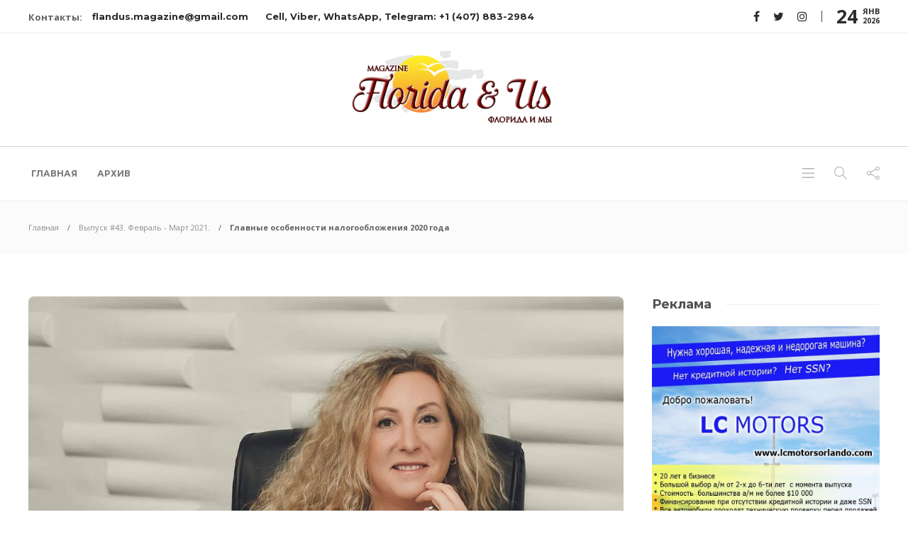

--- FILE ---
content_type: text/html; charset=UTF-8
request_url: http://flandus.com/issue-43/likbez-taxes-nalogooblozheniya-2020-goda/
body_size: 15075
content:
<!DOCTYPE html>
<html dir="ltr" lang="ru-RU" prefix="og: https://ogp.me/ns#">
<head>
	<meta charset="UTF-8">
			<meta name="viewport" content="width=device-width, initial-scale=1">
		<title>Главные особенности налогообложения 2020 года - Florida &amp; Us</title>

		<!-- All in One SEO 4.8.6 - aioseo.com -->
	<meta name="description" content="Вот и закончился 2020 год, а это значит, что пришло время подавать налоговые декларации. В этом году IRS начинает прием налоговых деклараций намного позже, чем в обычные годы, – 12 февраля. Это связано с тем, что налоговая служба США должна успеть отчитаться за выдачу одноразовых выплат (Economic Impact (Stimulus) Payment) по стимуляции экономики страны. Кстати," />
	<meta name="robots" content="max-image-preview:large" />
	<meta name="author" content="admin"/>
	<link rel="canonical" href="https://flandus.com/issue-43/likbez-taxes-nalogooblozheniya-2020-goda/" />
	<meta name="generator" content="All in One SEO (AIOSEO) 4.8.6" />
		<meta property="og:locale" content="ru_RU" />
		<meta property="og:site_name" content="Florida &amp; Us - бесплатный глянцевый журнал для русскоязычного населения нашего штата" />
		<meta property="og:type" content="article" />
		<meta property="og:title" content="Главные особенности налогообложения 2020 года - Florida &amp; Us" />
		<meta property="og:description" content="Вот и закончился 2020 год, а это значит, что пришло время подавать налоговые декларации. В этом году IRS начинает прием налоговых деклараций намного позже, чем в обычные годы, – 12 февраля. Это связано с тем, что налоговая служба США должна успеть отчитаться за выдачу одноразовых выплат (Economic Impact (Stimulus) Payment) по стимуляции экономики страны. Кстати," />
		<meta property="og:url" content="https://flandus.com/issue-43/likbez-taxes-nalogooblozheniya-2020-goda/" />
		<meta property="og:image" content="http://flandus.com/wp-content/uploads/2022/06/title-60.jpg" />
		<meta property="og:image:width" content="1125" />
		<meta property="og:image:height" content="751" />
		<meta property="article:published_time" content="2022-06-14T00:43:23+00:00" />
		<meta property="article:modified_time" content="2022-06-14T00:43:23+00:00" />
		<meta name="twitter:card" content="summary" />
		<meta name="twitter:title" content="Главные особенности налогообложения 2020 года - Florida &amp; Us" />
		<meta name="twitter:description" content="Вот и закончился 2020 год, а это значит, что пришло время подавать налоговые декларации. В этом году IRS начинает прием налоговых деклараций намного позже, чем в обычные годы, – 12 февраля. Это связано с тем, что налоговая служба США должна успеть отчитаться за выдачу одноразовых выплат (Economic Impact (Stimulus) Payment) по стимуляции экономики страны. Кстати," />
		<meta name="twitter:image" content="https://flandus.com/wp-content/uploads/2022/06/title-60.jpg" />
		<script type="application/ld+json" class="aioseo-schema">
			{"@context":"https:\/\/schema.org","@graph":[{"@type":"BlogPosting","@id":"https:\/\/flandus.com\/issue-43\/likbez-taxes-nalogooblozheniya-2020-goda\/#blogposting","name":"\u0413\u043b\u0430\u0432\u043d\u044b\u0435 \u043e\u0441\u043e\u0431\u0435\u043d\u043d\u043e\u0441\u0442\u0438 \u043d\u0430\u043b\u043e\u0433\u043e\u043e\u0431\u043b\u043e\u0436\u0435\u043d\u0438\u044f 2020 \u0433\u043e\u0434\u0430 - Florida & Us","headline":"\u0413\u043b\u0430\u0432\u043d\u044b\u0435 \u043e\u0441\u043e\u0431\u0435\u043d\u043d\u043e\u0441\u0442\u0438 \u043d\u0430\u043b\u043e\u0433\u043e\u043e\u0431\u043b\u043e\u0436\u0435\u043d\u0438\u044f 2020 \u0433\u043e\u0434\u0430","author":{"@id":"https:\/\/flandus.com\/author\/flandus_master\/#author"},"publisher":{"@id":"https:\/\/flandus.com\/#organization"},"image":{"@type":"ImageObject","url":"https:\/\/flandus.com\/wp-content\/uploads\/2022\/06\/title-60.jpg","width":1125,"height":751},"datePublished":"2022-06-14T03:43:23+03:00","dateModified":"2022-06-14T03:43:23+03:00","inLanguage":"ru-RU","mainEntityOfPage":{"@id":"https:\/\/flandus.com\/issue-43\/likbez-taxes-nalogooblozheniya-2020-goda\/#webpage"},"isPartOf":{"@id":"https:\/\/flandus.com\/issue-43\/likbez-taxes-nalogooblozheniya-2020-goda\/#webpage"},"articleSection":"\u0412\u044b\u043f\u0443\u0441\u043a #43. \u0424\u0435\u0432\u0440\u0430\u043b\u044c - \u041c\u0430\u0440\u0442 2021."},{"@type":"BreadcrumbList","@id":"https:\/\/flandus.com\/issue-43\/likbez-taxes-nalogooblozheniya-2020-goda\/#breadcrumblist","itemListElement":[{"@type":"ListItem","@id":"https:\/\/flandus.com#listItem","position":1,"name":"\u0413\u043b\u0430\u0432\u043d\u0430\u044f","item":"https:\/\/flandus.com","nextItem":{"@type":"ListItem","@id":"https:\/\/flandus.com\/issue-43\/#listItem","name":"\u0412\u044b\u043f\u0443\u0441\u043a #43. \u0424\u0435\u0432\u0440\u0430\u043b\u044c - \u041c\u0430\u0440\u0442 2021."}},{"@type":"ListItem","@id":"https:\/\/flandus.com\/issue-43\/#listItem","position":2,"name":"\u0412\u044b\u043f\u0443\u0441\u043a #43. \u0424\u0435\u0432\u0440\u0430\u043b\u044c - \u041c\u0430\u0440\u0442 2021.","item":"https:\/\/flandus.com\/issue-43\/","nextItem":{"@type":"ListItem","@id":"https:\/\/flandus.com\/issue-43\/likbez-taxes-nalogooblozheniya-2020-goda\/#listItem","name":"\u0413\u043b\u0430\u0432\u043d\u044b\u0435 \u043e\u0441\u043e\u0431\u0435\u043d\u043d\u043e\u0441\u0442\u0438 \u043d\u0430\u043b\u043e\u0433\u043e\u043e\u0431\u043b\u043e\u0436\u0435\u043d\u0438\u044f 2020 \u0433\u043e\u0434\u0430"},"previousItem":{"@type":"ListItem","@id":"https:\/\/flandus.com#listItem","name":"\u0413\u043b\u0430\u0432\u043d\u0430\u044f"}},{"@type":"ListItem","@id":"https:\/\/flandus.com\/issue-43\/likbez-taxes-nalogooblozheniya-2020-goda\/#listItem","position":3,"name":"\u0413\u043b\u0430\u0432\u043d\u044b\u0435 \u043e\u0441\u043e\u0431\u0435\u043d\u043d\u043e\u0441\u0442\u0438 \u043d\u0430\u043b\u043e\u0433\u043e\u043e\u0431\u043b\u043e\u0436\u0435\u043d\u0438\u044f 2020 \u0433\u043e\u0434\u0430","previousItem":{"@type":"ListItem","@id":"https:\/\/flandus.com\/issue-43\/#listItem","name":"\u0412\u044b\u043f\u0443\u0441\u043a #43. \u0424\u0435\u0432\u0440\u0430\u043b\u044c - \u041c\u0430\u0440\u0442 2021."}}]},{"@type":"Organization","@id":"https:\/\/flandus.com\/#organization","name":"Florida & Us","description":"\u0431\u0435\u0441\u043f\u043b\u0430\u0442\u043d\u044b\u0439 \u0433\u043b\u044f\u043d\u0446\u0435\u0432\u044b\u0439 \u0436\u0443\u0440\u043d\u0430\u043b \u0434\u043b\u044f \u0440\u0443\u0441\u0441\u043a\u043e\u044f\u0437\u044b\u0447\u043d\u043e\u0433\u043e \u043d\u0430\u0441\u0435\u043b\u0435\u043d\u0438\u044f \u043d\u0430\u0448\u0435\u0433\u043e \u0448\u0442\u0430\u0442\u0430","url":"https:\/\/flandus.com\/"},{"@type":"Person","@id":"https:\/\/flandus.com\/author\/flandus_master\/#author","url":"https:\/\/flandus.com\/author\/flandus_master\/","name":"admin"},{"@type":"WebPage","@id":"https:\/\/flandus.com\/issue-43\/likbez-taxes-nalogooblozheniya-2020-goda\/#webpage","url":"https:\/\/flandus.com\/issue-43\/likbez-taxes-nalogooblozheniya-2020-goda\/","name":"\u0413\u043b\u0430\u0432\u043d\u044b\u0435 \u043e\u0441\u043e\u0431\u0435\u043d\u043d\u043e\u0441\u0442\u0438 \u043d\u0430\u043b\u043e\u0433\u043e\u043e\u0431\u043b\u043e\u0436\u0435\u043d\u0438\u044f 2020 \u0433\u043e\u0434\u0430 - Florida & Us","description":"\u0412\u043e\u0442 \u0438 \u0437\u0430\u043a\u043e\u043d\u0447\u0438\u043b\u0441\u044f 2020 \u0433\u043e\u0434, \u0430 \u044d\u0442\u043e \u0437\u043d\u0430\u0447\u0438\u0442, \u0447\u0442\u043e \u043f\u0440\u0438\u0448\u043b\u043e \u0432\u0440\u0435\u043c\u044f \u043f\u043e\u0434\u0430\u0432\u0430\u0442\u044c \u043d\u0430\u043b\u043e\u0433\u043e\u0432\u044b\u0435 \u0434\u0435\u043a\u043b\u0430\u0440\u0430\u0446\u0438\u0438. \u0412 \u044d\u0442\u043e\u043c \u0433\u043e\u0434\u0443 IRS \u043d\u0430\u0447\u0438\u043d\u0430\u0435\u0442 \u043f\u0440\u0438\u0435\u043c \u043d\u0430\u043b\u043e\u0433\u043e\u0432\u044b\u0445 \u0434\u0435\u043a\u043b\u0430\u0440\u0430\u0446\u0438\u0439 \u043d\u0430\u043c\u043d\u043e\u0433\u043e \u043f\u043e\u0437\u0436\u0435, \u0447\u0435\u043c \u0432 \u043e\u0431\u044b\u0447\u043d\u044b\u0435 \u0433\u043e\u0434\u044b, \u2013 12 \u0444\u0435\u0432\u0440\u0430\u043b\u044f. \u042d\u0442\u043e \u0441\u0432\u044f\u0437\u0430\u043d\u043e \u0441 \u0442\u0435\u043c, \u0447\u0442\u043e \u043d\u0430\u043b\u043e\u0433\u043e\u0432\u0430\u044f \u0441\u043b\u0443\u0436\u0431\u0430 \u0421\u0428\u0410 \u0434\u043e\u043b\u0436\u043d\u0430 \u0443\u0441\u043f\u0435\u0442\u044c \u043e\u0442\u0447\u0438\u0442\u0430\u0442\u044c\u0441\u044f \u0437\u0430 \u0432\u044b\u0434\u0430\u0447\u0443 \u043e\u0434\u043d\u043e\u0440\u0430\u0437\u043e\u0432\u044b\u0445 \u0432\u044b\u043f\u043b\u0430\u0442 (Economic Impact (Stimulus) Payment) \u043f\u043e \u0441\u0442\u0438\u043c\u0443\u043b\u044f\u0446\u0438\u0438 \u044d\u043a\u043e\u043d\u043e\u043c\u0438\u043a\u0438 \u0441\u0442\u0440\u0430\u043d\u044b. \u041a\u0441\u0442\u0430\u0442\u0438,","inLanguage":"ru-RU","isPartOf":{"@id":"https:\/\/flandus.com\/#website"},"breadcrumb":{"@id":"https:\/\/flandus.com\/issue-43\/likbez-taxes-nalogooblozheniya-2020-goda\/#breadcrumblist"},"author":{"@id":"https:\/\/flandus.com\/author\/flandus_master\/#author"},"creator":{"@id":"https:\/\/flandus.com\/author\/flandus_master\/#author"},"image":{"@type":"ImageObject","url":"https:\/\/flandus.com\/wp-content\/uploads\/2022\/06\/title-60.jpg","@id":"https:\/\/flandus.com\/issue-43\/likbez-taxes-nalogooblozheniya-2020-goda\/#mainImage","width":1125,"height":751},"primaryImageOfPage":{"@id":"https:\/\/flandus.com\/issue-43\/likbez-taxes-nalogooblozheniya-2020-goda\/#mainImage"},"datePublished":"2022-06-14T03:43:23+03:00","dateModified":"2022-06-14T03:43:23+03:00"},{"@type":"WebSite","@id":"https:\/\/flandus.com\/#website","url":"https:\/\/flandus.com\/","name":"Florida & Us","description":"\u0431\u0435\u0441\u043f\u043b\u0430\u0442\u043d\u044b\u0439 \u0433\u043b\u044f\u043d\u0446\u0435\u0432\u044b\u0439 \u0436\u0443\u0440\u043d\u0430\u043b \u0434\u043b\u044f \u0440\u0443\u0441\u0441\u043a\u043e\u044f\u0437\u044b\u0447\u043d\u043e\u0433\u043e \u043d\u0430\u0441\u0435\u043b\u0435\u043d\u0438\u044f \u043d\u0430\u0448\u0435\u0433\u043e \u0448\u0442\u0430\u0442\u0430","inLanguage":"ru-RU","publisher":{"@id":"https:\/\/flandus.com\/#organization"}}]}
		</script>
		<!-- All in One SEO -->

<link rel='dns-prefetch' href='//fonts.googleapis.com' />
<link rel='dns-prefetch' href='//s.w.org' />
<link rel='preconnect' href='https://fonts.gstatic.com' crossorigin />
<link rel="alternate" type="application/rss+xml" title="Florida &amp; Us &raquo; Лента" href="https://flandus.com/feed/" />
<link rel="alternate" type="application/rss+xml" title="Florida &amp; Us &raquo; Лента комментариев" href="https://flandus.com/comments/feed/" />
		<!-- This site uses the Google Analytics by MonsterInsights plugin v8.10.0 - Using Analytics tracking - https://www.monsterinsights.com/ -->
		<!-- Примечание: MonsterInsights в настоящее время не настроен на этом сайте. Владелец сайта должен пройти аутентификацию в Google Analytics на панели настроек MonsterInsights. -->
					<!-- No UA code set -->
				<!-- / Google Analytics by MonsterInsights -->
				<script type="text/javascript">
			window._wpemojiSettings = {"baseUrl":"https:\/\/s.w.org\/images\/core\/emoji\/13.1.0\/72x72\/","ext":".png","svgUrl":"https:\/\/s.w.org\/images\/core\/emoji\/13.1.0\/svg\/","svgExt":".svg","source":{"concatemoji":"http:\/\/flandus.com\/wp-includes\/js\/wp-emoji-release.min.js?ver=5.8.12"}};
			!function(e,a,t){var n,r,o,i=a.createElement("canvas"),p=i.getContext&&i.getContext("2d");function s(e,t){var a=String.fromCharCode;p.clearRect(0,0,i.width,i.height),p.fillText(a.apply(this,e),0,0);e=i.toDataURL();return p.clearRect(0,0,i.width,i.height),p.fillText(a.apply(this,t),0,0),e===i.toDataURL()}function c(e){var t=a.createElement("script");t.src=e,t.defer=t.type="text/javascript",a.getElementsByTagName("head")[0].appendChild(t)}for(o=Array("flag","emoji"),t.supports={everything:!0,everythingExceptFlag:!0},r=0;r<o.length;r++)t.supports[o[r]]=function(e){if(!p||!p.fillText)return!1;switch(p.textBaseline="top",p.font="600 32px Arial",e){case"flag":return s([127987,65039,8205,9895,65039],[127987,65039,8203,9895,65039])?!1:!s([55356,56826,55356,56819],[55356,56826,8203,55356,56819])&&!s([55356,57332,56128,56423,56128,56418,56128,56421,56128,56430,56128,56423,56128,56447],[55356,57332,8203,56128,56423,8203,56128,56418,8203,56128,56421,8203,56128,56430,8203,56128,56423,8203,56128,56447]);case"emoji":return!s([10084,65039,8205,55357,56613],[10084,65039,8203,55357,56613])}return!1}(o[r]),t.supports.everything=t.supports.everything&&t.supports[o[r]],"flag"!==o[r]&&(t.supports.everythingExceptFlag=t.supports.everythingExceptFlag&&t.supports[o[r]]);t.supports.everythingExceptFlag=t.supports.everythingExceptFlag&&!t.supports.flag,t.DOMReady=!1,t.readyCallback=function(){t.DOMReady=!0},t.supports.everything||(n=function(){t.readyCallback()},a.addEventListener?(a.addEventListener("DOMContentLoaded",n,!1),e.addEventListener("load",n,!1)):(e.attachEvent("onload",n),a.attachEvent("onreadystatechange",function(){"complete"===a.readyState&&t.readyCallback()})),(n=t.source||{}).concatemoji?c(n.concatemoji):n.wpemoji&&n.twemoji&&(c(n.twemoji),c(n.wpemoji)))}(window,document,window._wpemojiSettings);
		</script>
		<style type="text/css">
img.wp-smiley,
img.emoji {
	display: inline !important;
	border: none !important;
	box-shadow: none !important;
	height: 1em !important;
	width: 1em !important;
	margin: 0 .07em !important;
	vertical-align: -0.1em !important;
	background: none !important;
	padding: 0 !important;
}
</style>
	<link rel='stylesheet' id='wp-block-library-css'  href='http://flandus.com/wp-includes/css/dist/block-library/style.min.css?ver=5.8.12' type='text/css' media='all' />
<link rel='stylesheet' id='extendify-sdk-utility-classes-css'  href='http://flandus.com/wp-content/plugins/redux-framework/redux-core/extendify-sdk/public/build/extendify-utilities.css?ver=13.4' type='text/css' media='all' />
<link rel='stylesheet' id='bootstrap-css'  href='http://flandus.com/wp-content/themes/gillion/css/plugins/bootstrap.min.css?ver=3.3.4' type='text/css' media='all' />
<link rel='stylesheet' id='font-awesome-css'  href='http://flandus.com/wp-content/plugins/elementor/assets/lib/font-awesome/css/font-awesome.min.css?ver=4.7.0' type='text/css' media='all' />
<link rel='stylesheet' id='gillion-plugins-css'  href='http://flandus.com/wp-content/themes/gillion/css/plugins.css?ver=5.8.12' type='text/css' media='all' />
<link rel='stylesheet' id='gillion-styles-css'  href='http://flandus.com/wp-content/themes/gillion/style.css?ver=5.8.12' type='text/css' media='all' />
<link rel='stylesheet' id='gillion-responsive-css'  href='http://flandus.com/wp-content/themes/gillion/css/responsive.css?ver=5.8.12' type='text/css' media='all' />
<style id='gillion-responsive-inline-css' type='text/css'>
@media (min-width: 1250px) {.container { max-width: 1200px!important;min-width: 1200px!important; width: 1200px!important;}/* Elementor Page Builder */.elementor-section-boxed.elementor-top-section > .elementor-container { width: 1200px;min-width: auto;max-width: 100%; }.elementor-section-boxed.elementor-top-section > .elementor-container .elementor-section > .elementor-container {width: 100%;}} 



body {}
</style>
<link rel='stylesheet' id='gillion-theme-settings-css'  href='https://flandus.com/wp-content/uploads/gillion-dynamic-styles.css?ver=714352634' type='text/css' media='all' />
<link rel='stylesheet' id='plyr-css'  href='http://flandus.com/wp-content/themes/gillion/css/plugins/plyr.css?ver=5.8.12' type='text/css' media='all' />
<link rel='stylesheet' id='gillion-default-fonts-css'  href='https://fonts.googleapis.com/css?family=Montserrat%3A300%2C400%2C400i%2C700%7COpen+Sans%3A300%2C400%2C400i%2C700&#038;ver=5.8.12' type='text/css' media='all' />
<link rel="preload" as="style" href="https://fonts.googleapis.com/css?family=Open%20Sans:400%7CMontserrat:700&#038;display=swap&#038;ver=1655167812" /><link rel="stylesheet" href="https://fonts.googleapis.com/css?family=Open%20Sans:400%7CMontserrat:700&#038;display=swap&#038;ver=1655167812" media="print" onload="this.media='all'"><noscript><link rel="stylesheet" href="https://fonts.googleapis.com/css?family=Open%20Sans:400%7CMontserrat:700&#038;display=swap&#038;ver=1655167812" /></noscript><script type='text/javascript' src='http://flandus.com/wp-includes/js/jquery/jquery.min.js?ver=3.6.0' id='jquery-core-js'></script>
<script type='text/javascript' src='http://flandus.com/wp-includes/js/jquery/jquery-migrate.min.js?ver=3.3.2' id='jquery-migrate-js'></script>
<script type='text/javascript' src='http://flandus.com/wp-content/themes/gillion/js/plugins.js?ver=5.8.12' id='gillion-plugins-js'></script>
<script type='text/javascript' id='gillion-scripts-js-extra'>
/* <![CDATA[ */
var gillion_loadmore_posts = {"ajax_url":"https:\/\/flandus.com\/wp-admin\/admin-ajax.php"};
var gillion = {"siteurl":"https:\/\/flandus.com\/","loggedin":"","page_loader":"0","notice":"","header_animation_dropdown_delay":"1000","header_animation_dropdown":"easeOutQuint","header_animation_dropdown_speed":"300","lightbox_opacity":"0.88","lightbox_transition":"elastic","page_numbers_prev":"Previous","page_numbers_next":"Next","rtl_support":"","footer_parallax":"","social_share":"{\"twitter\":\"1\",\"facebook\":\"1\",\"pinterest\":\"1\",\"messenger\":\"1\"}","text_show_all":"Show All"};
/* ]]> */
</script>
<script type='text/javascript' src='http://flandus.com/wp-content/themes/gillion/js/scripts.js?ver=5.8.12' id='gillion-scripts-js'></script>
<script type='text/javascript' src='http://flandus.com/wp-content/themes/gillion/js/plugins/plyr.min.js?ver=5.8.12' id='plyr-js'></script>
<link rel="https://api.w.org/" href="https://flandus.com/wp-json/" /><link rel="alternate" type="application/json" href="https://flandus.com/wp-json/wp/v2/posts/5548" /><link rel="EditURI" type="application/rsd+xml" title="RSD" href="https://flandus.com/xmlrpc.php?rsd" />
<link rel="wlwmanifest" type="application/wlwmanifest+xml" href="http://flandus.com/wp-includes/wlwmanifest.xml" /> 
<meta name="generator" content="WordPress 5.8.12" />
<link rel='shortlink' href='https://flandus.com/?p=5548' />
<link rel="alternate" type="application/json+oembed" href="https://flandus.com/wp-json/oembed/1.0/embed?url=https%3A%2F%2Fflandus.com%2Fissue-43%2Flikbez-taxes-nalogooblozheniya-2020-goda%2F" />
<link rel="alternate" type="text/xml+oembed" href="https://flandus.com/wp-json/oembed/1.0/embed?url=https%3A%2F%2Fflandus.com%2Fissue-43%2Flikbez-taxes-nalogooblozheniya-2020-goda%2F&#038;format=xml" />
<meta name="framework" content="Redux 4.3.5" /></head>
<body class="post-template-default single single-post postid-5548 single-format-standard singular sh-body-header-sticky sh-title-style1 sh-section-tabs-style1 sh-carousel-style1 sh-carousel-position-title sh-post-categories-style1 sh-review-style1 sh-meta-order-bottom sh-instagram-widget-columns2 sh-categories-position-title sh-media-icon-title sh-wc-labels-off elementor-default elementor-kit-23">


<div class="sh-header-side">
			
<div id="subscribe-3" class="widget_sh_mailChimp widget_sh_mailChimp_style1 widget-item widget_subscribe">
	<div class="sh-widget-title-styling"><h5 class="widget-title">Подписка</h5></div>
	<script>(function() {
	window.mc4wp = window.mc4wp || {
		listeners: [],
		forms: {
			on: function(evt, cb) {
				window.mc4wp.listeners.push(
					{
						event   : evt,
						callback: cb
					}
				);
			}
		}
	}
})();
</script><!-- Mailchimp for WordPress v4.8.6 - https://wordpress.org/plugins/mailchimp-for-wp/ --><form id="mc4wp-form-1" class="mc4wp-form mc4wp-form-848" method="post" data-id="848" data-name="Journal Form" ><div class="mc4wp-form-fields"><p>
	<input type="email" name="EMAIL" placeholder="Ваш email" required />
</p>

<p>
  <button type="submit">Подписаться</button>
</p></div><label style="display: none !important;">Оставьте это поле пустым, если вы человек: <input type="text" name="_mc4wp_honeypot" value="" tabindex="-1" autocomplete="off" /></label><input type="hidden" name="_mc4wp_timestamp" value="1769251896" /><input type="hidden" name="_mc4wp_form_id" value="848" /><input type="hidden" name="_mc4wp_form_element_id" value="mc4wp-form-1" /><div class="mc4wp-response"></div></form><!-- / Mailchimp for WordPress Plugin -->
			<p class="widget-quote-description">* Вы будете получать последние новости и обновления!</p>
	
</div><div id="block-10" class="widget-item widget_block">
<h5 class="widget-title">Рубрики</h5>
</div><div id="block-9" class="widget-item widget_block widget_tag_cloud"><p class="wp-block-tag-cloud"><a href="https://flandus.com/tag/igorbranovan-lorvrachflorida-lorvrachmajami-otolaringologmajami/" class="tag-cloud-link tag-link-248 tag-link-position-1" style="font-size: 8pt;" aria-label="#igorbranovan #лорврачфлорида #лорврачмайами #отоларингологмайами (1 элемент)">#igorbranovan #лорврачфлорида #лорврачмайами #отоларингологмайами</a>
<a href="https://flandus.com/tag/veterany/" class="tag-cloud-link tag-link-164 tag-link-position-2" style="font-size: 22pt;" aria-label="ветераны (3 элемента)">ветераны</a>
<a href="https://flandus.com/tag/zhizn/" class="tag-cloud-link tag-link-166 tag-link-position-3" style="font-size: 16.4pt;" aria-label="жизнь (2 элемента)">жизнь</a>
<a href="https://flandus.com/tag/zakon/" class="tag-cloud-link tag-link-167 tag-link-position-4" style="font-size: 8pt;" aria-label="закон (1 элемент)">закон</a>
<a href="https://flandus.com/tag/zdorove/" class="tag-cloud-link tag-link-168 tag-link-position-5" style="font-size: 16.4pt;" aria-label="здоровье (2 элемента)">здоровье</a>
<a href="https://flandus.com/tag/sobytiya/" class="tag-cloud-link tag-link-194 tag-link-position-6" style="font-size: 16.4pt;" aria-label="события (2 элемента)">события</a>
<a href="https://flandus.com/tag/sport/" class="tag-cloud-link tag-link-195 tag-link-position-7" style="font-size: 8pt;" aria-label="спорт (1 элемент)">спорт</a></p></div>	</div>
<div class="sh-header-side-overlay"></div>

	<div id="page-container" class="">
		
									<header class="primary-mobile">
					<div id="header-mobile" class="sh-header-mobile">
	<div class="sh-header-mobile-navigation">
		<div class="container">
			<div class="sh-table sh-header-mobile-table">
				<div class="sh-table-cell">

										<nav id="header-navigation-mobile" class="header-standard-position sh-header-mobile-navigation-left">
						<div class="sh-nav-container">
							<ul class="sh-nav">
								<li>
									<div class="sh-hamburger-menu sh-nav-dropdown">
					                	<span></span>
					                	<span></span>
					                	<span></span>
					                	<span></span>
					                </div>
								</li>
							</ul>
						</div>
					</nav>

				</div>
				<div class="sh-table-cell sh-header-logo-container">

										        <div class="header-logo">
            <a href="https://flandus.com/" class="header-logo-container sh-table-small">
                <div class="sh-table-cell">

                    <img class="sh-standard-logo" src="https://flandus.com/wp-content/uploads/2021/01/logo.png" alt="Florida &amp; Us" height=&quot;120&quot; />
                    <img class="sh-sticky-logo" src="https://flandus.com/wp-content/uploads/2021/01/logo.png" alt="Florida &amp; Us" height=&quot;120&quot; />
                    <img class="sh-light-logo" src="https://flandus.com/wp-content/uploads/2021/01/logo.png" alt="Florida &amp; Us" height=&quot;120&quot; />

                </div>
            </a>
        </div>

    
				</div>
				<div class="sh-table-cell">

										<nav class="header-standard-position sh-header-mobile-navigation-right">
						<div class="sh-nav-container">
							<ul class="sh-nav">

																
							</ul>
						</div>
					</nav>

				</div>
			</div>
		</div>
	</div>
	<nav class="sh-header-mobile-dropdown">
		<div class="container sh-nav-container">
			<ul class="sh-nav-mobile"></ul>
		</div>

		<div class="container sh-nav-container">
							<div class="header-mobile-social-media">
					<a href="https://www.facebook.com/flandus.magazine"  target = "_blank"  class="social-media-facebook">
                    <i class="fa fa-facebook"></i>
                </a><a href="https://twitter.com/FLandUsMagazine"  target = "_blank"  class="social-media-twitter">
                    <i class="fa fa-twitter"></i>
                </a><a href="https://www.instagram.com/flandusmagazine/"  target = "_blank"  class="social-media-instagram">
                    <i class="fa fa-instagram"></i>
                </a><div class="sh-clear"></div>				</div>
					</div>

					<div class="header-mobile-search">
				<div class="container sh-nav-container">
					<form role="search" method="get" class="header-mobile-form" action="https://flandus.com/">
						<input class="header-mobile-form-input" type="text" placeholder="Поиск..." value="" name="s" required />
						<button type="submit" class="header-mobile-form-submit">
							<i class="icon-magnifier"></i>
						</button>
					</form>
				</div>
			</div>
			</nav>
</div>
				</header>
				<header class="primary-desktop">
						<div class="sh-header-top">
		<div class="container">
			<div class="sh-table">

								<div class="sh-table-cell sh-table-cell-1">
					<span class="h-contacts">Контакты:</span>
											<div class="sh-nav-container"><ul id="menu-topbar-navigation" class="sh-nav"><li id="menu-item-573" class="menu-item menu-item-type-custom menu-item-object-custom menu-item-573"><a href = "http://flandus.magazine@gmail.com">flandus.magazine@gmail.com</a></li>
<li id="menu-item-574" class="menu-item menu-item-type-custom menu-item-object-custom menu-item-574"><a href = "#!">Cell, Viber, WhatsApp, Telegram: +1 (407) 883-2984</a></li>
</ul></div>									</div>

								<div class="sh-table-cell">
					<div class="sh-header-top-meta">
						<div class="header-social-media">
							<a href="https://www.facebook.com/flandus.magazine"  target = "_blank"  class="social-media-facebook">
                    <i class="fa fa-facebook"></i>
                </a><a href="https://twitter.com/FLandUsMagazine"  target = "_blank"  class="social-media-twitter">
                    <i class="fa fa-twitter"></i>
                </a><a href="https://www.instagram.com/flandusmagazine/"  target = "_blank"  class="social-media-instagram">
                    <i class="fa fa-instagram"></i>
                </a><div class="sh-clear"></div>						</div>
						<div class="sh-header-top-date">
							<span class="sh-header-top-date-day">24</span>
							<span class="sh-header-top-date-meta">
								<span class="sh-header-top-date-month">Янв</span>
								<span class="sh-header-top-date-year">2026</span>
							</span>
						</div>
					</div>
				</div>
			</div>
		</div>
	</div>

<div class="sh-header-height sh-header-6">
    <div class="sh-header-middle">
		<div class="container sh-header-additional">
			<div class="sh-table">
				<div class="sh-table-cell sh-header-logo-container">

										<nav id="header-logo" class="header-standard-position">
						<div class="sh-nav-container">
							<ul class="sh-nav sh-nav-left">
								<li>
																		        <div class="header-logo">
            <a href="https://flandus.com/" class="header-logo-container sh-table-small">
                <div class="sh-table-cell">

                    <img class="sh-standard-logo" src="https://flandus.com/wp-content/uploads/2021/01/logo.png" alt="Florida &amp; Us" height=&quot;120&quot; />
                    <img class="sh-sticky-logo" src="https://flandus.com/wp-content/uploads/2021/01/logo.png" alt="Florida &amp; Us" height=&quot;120&quot; />
                    <img class="sh-light-logo" src="https://flandus.com/wp-content/uploads/2021/01/logo.png" alt="Florida &amp; Us" height=&quot;120&quot; />

                </div>
            </a>
        </div>

    								</li>
							</ul>
						</div>
					</nav>

				</div>
			</div>
		</div>
	</div>

	<div class="sh-header sh-header-6 sh-sticky-header">
		<div class="container">
			<div class="sh-table">
				<div class="sh-table-cell sh-header-logo-container">

                    					<nav id="header-navigation" class="header-standard-position">
													<div class="sh-nav-container"><ul id="menu-header-navigation" class="sh-nav"><li id="menu-item-2388" class="menu-item menu-item-type-post_type menu-item-object-page menu-item-home menu-item-2388"><a href = "https://flandus.com/">Главная</a></li><li id="menu-item-2116" class="menu-item menu-item-type-custom menu-item-object-custom menu-item-2116"><a href = "/archive/">Архив</a></li></ul></div>											</nav>

				</div>
				<div class="sh-table-cell sh-header-nav-container">

                    					<nav class="header-standard-position">
						<div class="sh-nav-container">
							<ul class="sh-nav">

								
            <li class="menu-item sh-nav-menu sh-nav-special">
                <a href="#">
                    <i class="icon-menu sh-nav-menu-icon-closed" data-attr-closed="icon-menu" data-attr-opened="ti-close"></i>
                </a>
            </li>								
            <li class="menu-item sh-nav-search sh-nav-special">
                <a href="#"><i class="icon icon-magnifier"></i></a>
            </li>								
            <li class="menu-item menu-item-has-children sh-nav-share sh-nav-special">
            	<a href="#">
            		<div>
            			<i class="icon icon-share"></i>
            		</div>
            	</a>
            	<ul class="sub-menu sh-nav-share-ul">
            		<li class="sh-share-item sh-share-item-facebook menu-item">
                <a href="https://www.facebook.com/flandus.magazine"  target = "_blank" >
                    <i class="fa fa-facebook"></i>
                </a>
            </li><li class="sh-share-item sh-share-item-twitter menu-item">
                <a href="https://twitter.com/FLandUsMagazine"  target = "_blank" >
                    <i class="fa fa-twitter"></i>
                </a>
            </li><li class="sh-share-item sh-share-item-instagram menu-item">
                <a href="https://www.instagram.com/flandusmagazine/"  target = "_blank" >
                    <i class="fa fa-instagram"></i>
                </a>
            </li>
            	</ul>
            </li>																																
							</ul>
						</div>
					</nav>

				</div>
			</div>
		</div>

		<div class="sh-header-search-side">
	<div class="sh-header-search-side-container">

		<form method="get" class="sh-header-search-form" action="https://flandus.com/">
			<input type="text" value="" name="s" class="sh-header-search-side-input" placeholder="Поиск..." />
			<div class="sh-header-search-side-close">
				<i class="ti-close"></i>
			</div>
			<div class="sh-header-search-side-icon">
				<i class="ti-search"></i>
			</div>
		</form>

	</div>
</div>
	</div>
</div>
				</header>
			
			
	
		<div class="sh-titlebar">
			<div class="container">
				<div class="sh-table sh-titlebar-height-small">
					<div class="titlebar-title sh-table-cell">

						<h2>
							Blog Post						</h2>

					</div>
											<div class="title-level sh-table-cell">

							<div id="breadcrumbs" class="breadcrumb-trail breadcrumbs"><span class="item-home"><a class="bread-link bread-home" href="https://flandus.com/" title="Home">Главная</a></span><span class="separator"> &gt; </span><span class="item-cat"><a href="https://flandus.com/issue-43/">Выпуск #43. Февраль - Март 2021.</a></span><span class="separator"> &gt; </span><span class="item-current item-5548"><span class="bread-current bread-5548" title="Главные особенности налогообложения 2020 года">Главные особенности налогообложения 2020 года</span></span></div>
						</div>
									</div>
			</div>
		</div>

	

			
		
			<div id="wrapper" class="layout-default">
				
				<div class="content-container sh-page-layout-default">
									<div class="container entry-content">
				
				


	<div id="content-wrapper" class="content-wrapper-with-sidebar">
		<div id="content" class="content-layout-sidebar-right content-with-sidebar-right">
			<div class="blog-single blog-style-single blog-style-single-share  blog-blockquote-style1  blog-style-post-standard">
				
							<article id="post-5548" class="post-item post-item-single post-5548 post type-post status-publish format-standard has-post-thumbnail hentry category-issue-43">

								<meta content="https://flandus.com/wp-content/uploads/2022/06/title-60.jpg" itemprop="image"/>

																	<div class="post-type-content">
										
			<div class="post-thumbnail">
						<img src="https://flandus.com/wp-content/uploads/2022/06/title-60-1125x675.jpg" alt="Главные особенности налогообложения 2020 года">
			
        <a href="https://flandus.com/wp-content/uploads/2022/06/title-60.jpg" class="post-lightbox" data-rel="lightcase:post_gallery_5548"></a>

    		</div>

			
									</div>
								
								<div class="post-item-single-container">
																												<div class="post-content-share post-content-share-bar"></div>
									
																			<div class="post-single-meta">
											<div class="post-categories-container">
                <div class="post-categories"><a href="https://flandus.com/issue-43/">Выпуск #43. Февраль - Март 2021.</a></div>
            </div>
																							<a class="post-title">
													<h1>
																												Главные особенности налогообложения 2020 года													</h1>
												</a>
											
											<div class="post-meta">
												
    <div class="post-meta-content">
                    <span class="post-auhor-date post-auhor-date-full">
                                    <a href="https://flandus.com/author/flandus_master/">
                                            </a>
                                <span>
                <a href="https://flandus.com/author/flandus_master/" class="post-author">admin</a></span>,
                                    <a href="https://flandus.com/issue-43/likbez-taxes-nalogooblozheniya-2020-goda/" class="post-date">
                                                                            4 года ago                                            </a>
                            </span>
        
                
                
                
                
                            <span class="post-views">
                <i class="icon icon-eye"></i>
                836            </span>
        
                            <span class="placeholder-post-read-later"></span>
            </div>

											</div>
										</div>
									

									

									<div class="post-content post-single-content">
										
										<p>Вот и закончился 2020 год, а это значит, что пришло время подавать налоговые декларации. В этом году IRS начинает прием налоговых деклараций намного позже, чем в обычные годы, – 12 февраля. Это связано с тем, что налоговая служба США должна успеть отчитаться за выдачу одноразовых выплат (Economic Impact (Stimulus) Payment) по стимуляции экономики страны.</p>
<p>Кстати, о выплатах: эти деньги не облагаются налогом, но полученную вами сумму необходимо включить в налоговую декларацию в информативных целях.</p>
<p>И хорошая новость для тех, кто еще не получил одноразовых выплат. Совместно с подачей налоговой декларации можно будет подать заявку на получение stimulus check, если по какой-то причине деньги не были получены в течение 2020 года. Это даже относится к тем, кто еще ни разу не подавал налоговой декларации: например, кто только иммигрировал в США.</p>
<p>Новый вычет на благотворительность в 2020 году позволит налогоплательщикам списать $300, потраченных на благотворительность (супружеские пары, подающие совместную декларацию, имеют право вычета в $600). Заметьте, это правило относится только к денежным пожертвованиям в квалифицированные благотворительные организации, список которых можно найти на сайте IRS (www.irs.gov). Это дополнительный вычет к уже ранее существующему закону.</p>
<p>В связи с коронавирусом были отменены штрафы в размере 10% за снятие денег с пенсионного фонда 401к для налогоплательщиков младше 59,5 года. Эти деньги можно вернуть обратно в пенсионный фонд в течение трех лет и полностью избежать налога. Если же налогоплательщик предпочитает не делать возврат, налоги можно разбить на три года, вместо того чтобы платить всю сумму сразу.</p>
<p>Если вы получили деньги от программы РРР (Payroll Protection Program), эти деньги не облагаются налогом, о них не нужно заявлять в декларации как о доходе, даже если вы получили полное прощение от государства. Зато расходы, на которые были потрачены деньги из РРР, можно вычесть из налоговой декларации.</p>
<p>Но обратите внимание, что пособие по безработице облагается налогом: оно включает в себя даже те деньги, которые были получены как надбавка от федерального государства (первоначально $600 в неделю, а потом $300 в неделю).</p>
<p>Закон CARES Act также позволяет работодателям в 2020 году добровольно выплатить $5250 из ссуды на обучение в колледже или университете. И работодатель, и работник – оба получают налоговые льготы в данной ситуации: работодатель может вычесть оплату как расходы в своей налоговой декларации, а работнику не нужно платить федеральный подоходный налог с этой суммы.</p>
<p>Элина Линдерман, Директор/владелец компании La Rusa (налоги, бухгалтерия, медстрахование)<br />
Тел. (813) 867-7111<br />
Instagram @taxesusa<br />
YouTube канал: «Налоги в США»</p>

																			</div>
									
								

																		<div class="sh-page-links"></div>

									<div class="post-tags-container">
																				

																				

																				
																				<div class="sh-clear"></div>
									</div>

																			<div class="post-content-share-mobile-contaner">
											<div class="post-content-share post-content-share-bar post-content-share-mobile"></div>
										</div>
									
								</div>

									



																		
				<div class="post-switch post-swtich-style1">
			<div class="row">
				<div class="col-md-6">
											
							<div class="post-switch-item " style="background-image: url(https://flandus.com/wp-content/uploads/2022/06/title-61.jpg);">
								<div class="post-switch-item-content">
																			<a href="https://flandus.com/issue-43/yana-kurzman/" class="post-switch-item-left">
											<i class="icon icon-arrow-left-circle"></i>
										</a>
									
									<div class="post-switch-item-right">
										<div class="post-categories-container">
                <div class="post-categories"><a href="https://flandus.com/issue-43/">Выпуск #43. Февраль - Март 2021.</a></div>
            </div>										<p>
																							<a href="https://flandus.com/issue-43/yana-kurzman/">
																											Если вы пострадали в ДТП или получили травму, вам полагается компенсация																									</a>
																					</p>
									</div>
								</div>
							</div>

															</div>
				<div class="col-md-6">
											
							<div class="post-switch-next post-switch-item " style="background-image: url(https://flandus.com/wp-content/uploads/2022/06/title-59.jpg);">
								<div class="post-switch-item-content">

									<div class="post-switch-item-right">
										<div class="post-categories-container">
                <div class="post-categories"><a href="https://flandus.com/issue-43/">Выпуск #43. Февраль - Март 2021.</a></div>
            </div>										<p>
																							<a href="https://flandus.com/issue-43/sveta-plaksunova/">
																											Осторожно, тетя Света!																									</a>
																					</p>
									</div>

																			<a href="https://flandus.com/issue-43/sveta-plaksunova/" class="post-switch-item-left">
											<i class="icon icon-arrow-right-circle"></i>
										</a>
									
								</div>
							</div>

															</div>
			</div>
		</div>

									




																		

																		<div class="post-related-title post-slide-arrows-container">
										<h2 class="post-single-title">
											Похожие новости
										</h2>
																					<div class="post-slide-arrows sh-carousel-buttons-styling"></div>
																			</div>
									<div class="post-related">
										<div class="post-related-item">
	<article id="post-5488" class="post-item post-5488 post type-post status-publish format-standard has-post-thumbnail hentry category-issue-43">
		<div class="post-container">

			
				<div class="post-thumbnail">
											<div class="sh-ratio">
							<div class="sh-ratio-container">
								<div class="sh-ratio-content" style="background-image: url( https://flandus.com/wp-content/uploads/2022/06/title-57-420x265.jpg);"></div>
							</div>
						</div>
					
					            <a href="https://flandus.com/issue-43/touch-of-health-medical-center/" class="post-overlay"></a>
        														</div>

			
			<div class="post-content-container">
				<div class="post-categories-container">
                <div class="post-categories"><a href="https://flandus.com/issue-43/">Выпуск #43. Февраль - Март 2021.</a></div>
            </div>
				<a href="https://flandus.com/issue-43/touch-of-health-medical-center/" class="post-title">
					<h4>												Проблемы с коленями? Вам помогут в Touch of Health Medical Center					</h4>				</a>

				
    
    
            <div class="post-meta">
            
    <div class="post-meta-content">
        
                
                
                
                
                
                            <span class="placeholder-post-read-later"></span>
            </div>

        </div>
    
			</div>

		</div>
	</article>


</div><div class="post-related-item">
	<article id="post-5479" class="post-item post-5479 post type-post status-publish format-standard has-post-thumbnail hentry category-issue-43">
		<div class="post-container">

			
				<div class="post-thumbnail">
											<div class="sh-ratio">
							<div class="sh-ratio-container">
								<div class="sh-ratio-content" style="background-image: url( https://flandus.com/wp-content/uploads/2022/06/title-56-420x265.jpg);"></div>
							</div>
						</div>
					
					            <a href="https://flandus.com/issue-43/immigration-with-shelegina/" class="post-overlay"></a>
        														</div>

			
			<div class="post-content-container">
				<div class="post-categories-container">
                <div class="post-categories"><a href="https://flandus.com/issue-43/">Выпуск #43. Февраль - Март 2021.</a></div>
            </div>
				<a href="https://flandus.com/issue-43/immigration-with-shelegina/" class="post-title">
					<h4>												КОМУ НУЖНА ВИЗА O-1, если есть EB-1A?					</h4>				</a>

				
    
    
            <div class="post-meta">
            
    <div class="post-meta-content">
        
                
                
                
                
                
                            <span class="placeholder-post-read-later"></span>
            </div>

        </div>
    
			</div>

		</div>
	</article>


</div><div class="post-related-item">
	<article id="post-5492" class="post-item post-5492 post type-post status-publish format-standard has-post-thumbnail hentry category-issue-43">
		<div class="post-container">

			
				<div class="post-thumbnail">
											<div class="sh-ratio">
							<div class="sh-ratio-container">
								<div class="sh-ratio-content" style="background-image: url( https://flandus.com/wp-content/uploads/2022/06/title-58-420x265.jpg);"></div>
							</div>
						</div>
					
					            <a href="https://flandus.com/issue-43/vocalartstudio-grandopening/" class="post-overlay"></a>
        														</div>

			
			<div class="post-content-container">
				<div class="post-categories-container">
                <div class="post-categories"><a href="https://flandus.com/issue-43/">Выпуск #43. Февраль - Март 2021.</a></div>
            </div>
				<a href="https://flandus.com/issue-43/vocalartstudio-grandopening/" class="post-title">
					<h4>												Официальное открытие Vocal Art Studio Miami состоялось!					</h4>				</a>

				
    
    
            <div class="post-meta">
            
    <div class="post-meta-content">
        
                
                
                
                
                
                            <span class="placeholder-post-read-later"></span>
            </div>

        </div>
    
			</div>

		</div>
	</article>


</div><div class="post-related-item">
	<article id="post-5557" class="post-item post-5557 post type-post status-publish format-standard has-post-thumbnail hentry category-issue-43">
		<div class="post-container">

			
				<div class="post-thumbnail">
											<div class="sh-ratio">
							<div class="sh-ratio-container">
								<div class="sh-ratio-content" style="background-image: url( https://flandus.com/wp-content/uploads/2022/06/title-62-420x265.jpg);"></div>
							</div>
						</div>
					
					            <a href="https://flandus.com/issue-43/fusion-festival/" class="post-overlay"></a>
        														</div>

			
			<div class="post-content-container">
				<div class="post-categories-container">
                <div class="post-categories"><a href="https://flandus.com/issue-43/">Выпуск #43. Февраль - Март 2021.</a></div>
            </div>
				<a href="https://flandus.com/issue-43/fusion-festival/" class="post-title">
					<h4>												ФЕСТИВАЛЬ ЭТНИЧЕСКОГО И КУЛЬТУРНОГО МНОГООБРАЗИЯ					</h4>				</a>

				
    
    
            <div class="post-meta">
            
    <div class="post-meta-content">
        
                
                
                
                
                
                            <span class="placeholder-post-read-later"></span>
            </div>

        </div>
    
			</div>

		</div>
	</article>


</div><div class="post-related-item">
	<article id="post-5551" class="post-item post-5551 post type-post status-publish format-standard has-post-thumbnail hentry category-issue-43">
		<div class="post-container">

			
				<div class="post-thumbnail">
											<div class="sh-ratio">
							<div class="sh-ratio-container">
								<div class="sh-ratio-content" style="background-image: url( https://flandus.com/wp-content/uploads/2022/06/title-61-420x265.jpg);"></div>
							</div>
						</div>
					
					            <a href="https://flandus.com/issue-43/yana-kurzman/" class="post-overlay"></a>
        														</div>

			
			<div class="post-content-container">
				<div class="post-categories-container">
                <div class="post-categories"><a href="https://flandus.com/issue-43/">Выпуск #43. Февраль - Март 2021.</a></div>
            </div>
				<a href="https://flandus.com/issue-43/yana-kurzman/" class="post-title">
					<h4>												Если вы пострадали в ДТП или получили травму, вам полагается компенсация					</h4>				</a>

				
    
    
            <div class="post-meta">
            
    <div class="post-meta-content">
        
                
                
                
                
                
                            <span class="placeholder-post-read-later"></span>
            </div>

        </div>
    
			</div>

		</div>
	</article>


</div><div class="post-related-item">
	<article id="post-5528" class="post-item post-5528 post type-post status-publish format-standard has-post-thumbnail hentry category-issue-43">
		<div class="post-container">

			
				<div class="post-thumbnail">
											<div class="sh-ratio">
							<div class="sh-ratio-container">
								<div class="sh-ratio-content" style="background-image: url( https://flandus.com/wp-content/uploads/2022/06/title-59-420x265.jpg);"></div>
							</div>
						</div>
					
					            <a href="https://flandus.com/issue-43/sveta-plaksunova/" class="post-overlay"></a>
        														</div>

			
			<div class="post-content-container">
				<div class="post-categories-container">
                <div class="post-categories"><a href="https://flandus.com/issue-43/">Выпуск #43. Февраль - Март 2021.</a></div>
            </div>
				<a href="https://flandus.com/issue-43/sveta-plaksunova/" class="post-title">
					<h4>												Осторожно, тетя Света!					</h4>				</a>

				
    
    
            <div class="post-meta">
            
    <div class="post-meta-content">
        
                
                
                
                
                
                            <span class="placeholder-post-read-later"></span>
            </div>

        </div>
    
			</div>

		</div>
	</article>


</div>																			</div>
									
									
							</article>
						
				</div>
			</div>
							<div id="sidebar" class="sidebar-right">
					
<div class="sidebar-container">
			<div id="block-17" class="widget-item widget_block"><h3 class="widget-title">Реклама</h3></div><div id="block-11" class="widget-item widget_block"><img width="760" height="1040" src="https://flandus.com/wp-content/uploads/2021/01/lc-motors.jpg" class="ads_pic wp-post-image" alt="" loading="lazy" srcset="https://flandus.com/wp-content/uploads/2021/01/lc-motors.jpg 760w, https://flandus.com/wp-content/uploads/2021/01/lc-motors-585x801.jpg 585w, https://flandus.com/wp-content/uploads/2021/01/lc-motors-219x300.jpg 219w" sizes="(max-width: 760px) 100vw, 760px" /><img width="2255" height="1505" src="https://flandus.com/wp-content/uploads/2021/01/nemtsev-irina-lawyer.jpg" class="ads_pic wp-post-image" alt="" loading="lazy" srcset="https://flandus.com/wp-content/uploads/2021/01/nemtsev-irina-lawyer.jpg 2255w, https://flandus.com/wp-content/uploads/2021/01/nemtsev-irina-lawyer-1200x800.jpg 1200w, https://flandus.com/wp-content/uploads/2021/01/nemtsev-irina-lawyer-300x200.jpg 300w, https://flandus.com/wp-content/uploads/2021/01/nemtsev-irina-lawyer-768x513.jpg 768w, https://flandus.com/wp-content/uploads/2021/01/nemtsev-irina-lawyer-1536x1025.jpg 1536w, https://flandus.com/wp-content/uploads/2021/01/nemtsev-irina-lawyer-2048x1367.jpg 2048w, https://flandus.com/wp-content/uploads/2021/01/nemtsev-irina-lawyer-585x390.jpg 585w" sizes="(max-width: 2255px) 100vw, 2255px" /><img width="1978" height="2560" src="https://flandus.com/wp-content/uploads/2021/01/mike-kozlov-scaled.jpg" class="ads_pic wp-post-image" alt="" loading="lazy" srcset="https://flandus.com/wp-content/uploads/2021/01/mike-kozlov-scaled.jpg 1978w, https://flandus.com/wp-content/uploads/2021/01/mike-kozlov-618x800.jpg 618w, https://flandus.com/wp-content/uploads/2021/01/mike-kozlov-1564x2024.jpg 1564w, https://flandus.com/wp-content/uploads/2021/01/mike-kozlov-232x300.jpg 232w, https://flandus.com/wp-content/uploads/2021/01/mike-kozlov-768x994.jpg 768w, https://flandus.com/wp-content/uploads/2021/01/mike-kozlov-1187x1536.jpg 1187w, https://flandus.com/wp-content/uploads/2021/01/mike-kozlov-1583x2048.jpg 1583w, https://flandus.com/wp-content/uploads/2021/01/mike-kozlov-585x757.jpg 585w" sizes="(max-width: 1978px) 100vw, 1978px" /><img width="2000" height="1250" src="https://flandus.com/wp-content/uploads/2022/06/woosley-morcom.jpg" class="ads_pic wp-post-image" alt="" loading="lazy" srcset="https://flandus.com/wp-content/uploads/2022/06/woosley-morcom.jpg 2000w, https://flandus.com/wp-content/uploads/2022/06/woosley-morcom-1200x750.jpg 1200w, https://flandus.com/wp-content/uploads/2022/06/woosley-morcom-300x188.jpg 300w, https://flandus.com/wp-content/uploads/2022/06/woosley-morcom-768x480.jpg 768w, https://flandus.com/wp-content/uploads/2022/06/woosley-morcom-1536x960.jpg 1536w, https://flandus.com/wp-content/uploads/2022/06/woosley-morcom-585x366.jpg 585w" sizes="(max-width: 2000px) 100vw, 2000px" /><img width="1140" height="1560" src="https://flandus.com/wp-content/uploads/2021/01/radio-ad.jpg" class="ads_pic wp-post-image" alt="" loading="lazy" srcset="https://flandus.com/wp-content/uploads/2021/01/radio-ad.jpg 1140w, https://flandus.com/wp-content/uploads/2021/01/radio-ad-585x801.jpg 585w, https://flandus.com/wp-content/uploads/2021/01/radio-ad-219x300.jpg 219w, https://flandus.com/wp-content/uploads/2021/01/radio-ad-768x1051.jpg 768w, https://flandus.com/wp-content/uploads/2021/01/radio-ad-1122x1536.jpg 1122w" sizes="(max-width: 1140px) 100vw, 1140px" /><img width="1182" height="1536" src="https://flandus.com/wp-content/uploads/2023/11/anna-aguilar-ad-proof-2.jpg" class="ads_pic wp-post-image" alt="" loading="lazy" srcset="https://flandus.com/wp-content/uploads/2023/11/anna-aguilar-ad-proof-2.jpg 1182w, https://flandus.com/wp-content/uploads/2023/11/anna-aguilar-ad-proof-2-616x800.jpg 616w, https://flandus.com/wp-content/uploads/2023/11/anna-aguilar-ad-proof-2-231x300.jpg 231w, https://flandus.com/wp-content/uploads/2023/11/anna-aguilar-ad-proof-2-768x998.jpg 768w, https://flandus.com/wp-content/uploads/2023/11/anna-aguilar-ad-proof-2-372x484.jpg 372w, https://flandus.com/wp-content/uploads/2023/11/anna-aguilar-ad-proof-2-585x760.jpg 585w" sizes="(max-width: 1182px) 100vw, 1182px" /><img width="1182" height="1536" src="https://flandus.com/wp-content/uploads/2023/11/ed-sarkissian-ad-proof.jpg" class="ads_pic wp-post-image" alt="" loading="lazy" srcset="https://flandus.com/wp-content/uploads/2023/11/ed-sarkissian-ad-proof.jpg 1182w, https://flandus.com/wp-content/uploads/2023/11/ed-sarkissian-ad-proof-616x800.jpg 616w, https://flandus.com/wp-content/uploads/2023/11/ed-sarkissian-ad-proof-231x300.jpg 231w, https://flandus.com/wp-content/uploads/2023/11/ed-sarkissian-ad-proof-768x998.jpg 768w, https://flandus.com/wp-content/uploads/2023/11/ed-sarkissian-ad-proof-372x484.jpg 372w, https://flandus.com/wp-content/uploads/2023/11/ed-sarkissian-ad-proof-585x760.jpg 585w" sizes="(max-width: 1182px) 100vw, 1182px" /><img width="2421" height="1536" src="https://flandus.com/wp-content/uploads/2021/01/linda-attorney.jpg" class="ads_pic wp-post-image" alt="" loading="lazy" srcset="https://flandus.com/wp-content/uploads/2021/01/linda-attorney.jpg 2421w, https://flandus.com/wp-content/uploads/2021/01/linda-attorney-1200x761.jpg 1200w, https://flandus.com/wp-content/uploads/2021/01/linda-attorney-300x190.jpg 300w, https://flandus.com/wp-content/uploads/2021/01/linda-attorney-768x487.jpg 768w, https://flandus.com/wp-content/uploads/2021/01/linda-attorney-1536x975.jpg 1536w, https://flandus.com/wp-content/uploads/2021/01/linda-attorney-2048x1299.jpg 2048w, https://flandus.com/wp-content/uploads/2021/01/linda-attorney-585x371.jpg 585w, https://flandus.com/wp-content/uploads/2021/01/linda-attorney-420x265.jpg 420w" sizes="(max-width: 2421px) 100vw, 2421px" /><img width="1920" height="2560" src="https://flandus.com/wp-content/uploads/2021/01/natasha-poster_web-scaled.jpg" class="ads_pic wp-post-image" alt="" loading="lazy" srcset="https://flandus.com/wp-content/uploads/2021/01/natasha-poster_web-scaled.jpg 1920w, https://flandus.com/wp-content/uploads/2021/01/natasha-poster_web-600x800.jpg 600w, https://flandus.com/wp-content/uploads/2021/01/natasha-poster_web-1518x2024.jpg 1518w, https://flandus.com/wp-content/uploads/2021/01/natasha-poster_web-225x300.jpg 225w, https://flandus.com/wp-content/uploads/2021/01/natasha-poster_web-768x1024.jpg 768w, https://flandus.com/wp-content/uploads/2021/01/natasha-poster_web-1152x1536.jpg 1152w, https://flandus.com/wp-content/uploads/2021/01/natasha-poster_web-1536x2048.jpg 1536w, https://flandus.com/wp-content/uploads/2021/01/natasha-poster_web-110x147.jpg 110w, https://flandus.com/wp-content/uploads/2021/01/natasha-poster_web-585x780.jpg 585w" sizes="(max-width: 1920px) 100vw, 1920px" /><img width="1182" height="1536" src="https://flandus.com/wp-content/uploads/2021/01/touch-of-health_new-0.jpg" class="ads_pic wp-post-image" alt="" loading="lazy" srcset="https://flandus.com/wp-content/uploads/2021/01/touch-of-health_new-0.jpg 1182w, https://flandus.com/wp-content/uploads/2021/01/touch-of-health_new-0-616x800.jpg 616w, https://flandus.com/wp-content/uploads/2021/01/touch-of-health_new-0-231x300.jpg 231w, https://flandus.com/wp-content/uploads/2021/01/touch-of-health_new-0-768x998.jpg 768w, https://flandus.com/wp-content/uploads/2021/01/touch-of-health_new-0-372x484.jpg 372w, https://flandus.com/wp-content/uploads/2021/01/touch-of-health_new-0-585x760.jpg 585w" sizes="(max-width: 1182px) 100vw, 1182px" /><img width="800" height="1040" src="https://flandus.com/wp-content/uploads/2021/01/farbman.jpg" class="ads_pic wp-post-image" alt="" loading="lazy" srcset="https://flandus.com/wp-content/uploads/2021/01/farbman.jpg 800w, https://flandus.com/wp-content/uploads/2021/01/farbman-615x800.jpg 615w, https://flandus.com/wp-content/uploads/2021/01/farbman-231x300.jpg 231w, https://flandus.com/wp-content/uploads/2021/01/farbman-768x998.jpg 768w, https://flandus.com/wp-content/uploads/2021/01/farbman-372x484.jpg 372w, https://flandus.com/wp-content/uploads/2021/01/farbman-585x761.jpg 585w" sizes="(max-width: 800px) 100vw, 800px" /><img width="1000" height="634" src="https://flandus.com/wp-content/uploads/2021/12/metro-chirowelnew-2023-new.jpg" class="ads_pic wp-post-image" alt="" loading="lazy" srcset="https://flandus.com/wp-content/uploads/2021/12/metro-chirowelnew-2023-new.jpg 1000w, https://flandus.com/wp-content/uploads/2021/12/metro-chirowelnew-2023-new-300x190.jpg 300w, https://flandus.com/wp-content/uploads/2021/12/metro-chirowelnew-2023-new-768x487.jpg 768w, https://flandus.com/wp-content/uploads/2021/12/metro-chirowelnew-2023-new-585x371.jpg 585w, https://flandus.com/wp-content/uploads/2021/12/metro-chirowelnew-2023-new-420x265.jpg 420w" sizes="(max-width: 1000px) 100vw, 1000px" /><p></p>
</div>	</div>
				</div>
					</div>

	
					</div>
				</div>

		
	
					
				<footer class="sh-footer">
					<div class="sh-footer-widgets">
    <div class="container">
        <div class="row">
            <div class="col-md-4 col-sm-6">
                
<div id="subscribe-6" class="widget_sh_mailChimp widget_sh_mailChimp_style1 widget-item widget_subscribe">
	<div class="sh-widget-title-styling"><h4 class="widget-title">Подписка на новости</h4></div>
	<script>(function() {
	window.mc4wp = window.mc4wp || {
		listeners: [],
		forms: {
			on: function(evt, cb) {
				window.mc4wp.listeners.push(
					{
						event   : evt,
						callback: cb
					}
				);
			}
		}
	}
})();
</script><!-- Mailchimp for WordPress v4.8.6 - https://wordpress.org/plugins/mailchimp-for-wp/ --><form id="mc4wp-form-2" class="mc4wp-form mc4wp-form-848" method="post" data-id="848" data-name="Journal Form" ><div class="mc4wp-form-fields"><p>
	<input type="email" name="EMAIL" placeholder="Ваш email" required />
</p>

<p>
  <button type="submit">Подписаться</button>
</p></div><label style="display: none !important;">Оставьте это поле пустым, если вы человек: <input type="text" name="_mc4wp_honeypot" value="" tabindex="-1" autocomplete="off" /></label><input type="hidden" name="_mc4wp_timestamp" value="1769251896" /><input type="hidden" name="_mc4wp_form_id" value="848" /><input type="hidden" name="_mc4wp_form_element_id" value="mc4wp-form-2" /><div class="mc4wp-response"></div></form><!-- / Mailchimp for WordPress Plugin -->
			<p class="widget-quote-description">* Вы будете получать последние новости и обновления!</p>
	
</div>            </div>
            <div class="col-md-4 col-sm-6">
                <div id="posts_slider-4" class="widget_facebook widget-item widget_posts_slider">
			<div class="widget-slide-arrows-container">
			<div class="sh-widget-title-styling"><h4 class="widget-title">Свежие статьи</h4></div>                			<div class="widget-slide-arrows sh-carousel-buttons-styling"></div>
            		</div>
	
			
			<div class="sh-widget-posts-slider sh-widget-posts-slider-init">
				<div class="sh-widget-posts-slider-group">
				
                            						<div class="sh-widget-posts-slider-item sh-widget-posts-slider-style1">
    							<a href="https://flandus.com/issue-72/kolosok-miami-vkusy-znakomye-s-detstva/" class="sh-widget-posts-slider-thumbnail sh-post-review-mini" style="background-image: url( https://flandus.com/wp-content/uploads/2026/01/1-80x80.jpg);">
                                                                        <div class="post-overlay-small"></div>
                                </a>
    							<div class="sh-widget-posts-slider-content">
    								<a href="https://flandus.com/issue-72/kolosok-miami-vkusy-znakomye-s-detstva/">
    									<h5 class="post-title">
    										Вкусы, знакомые с детства!    									</h5>
    								</a>
    								<div class="post-meta">
    									
    <div class="post-meta-content">
        
                
                
                
                
                
                            <span class="placeholder-post-read-later"></span>
            </div>

    								</div>
    							</div>
    						</div>
                        
						
					
                            						<div class="sh-widget-posts-slider-item sh-widget-posts-slider-style1">
    							<a href="https://flandus.com/issue-72/an-evening-to-remember-rac-celebrates-15-years-of-impact-at-exclusive-business-mixer-hosted-by-divieto-ristorante/" class="sh-widget-posts-slider-thumbnail sh-post-review-mini" style="background-image: url( https://flandus.com/wp-content/uploads/2025/12/0rac_divieto-23_resized-80x80.jpg);">
                                                                        <div class="post-overlay-small"></div>
                                </a>
    							<div class="sh-widget-posts-slider-content">
    								<a href="https://flandus.com/issue-72/an-evening-to-remember-rac-celebrates-15-years-of-impact-at-exclusive-business-mixer-hosted-by-divieto-ristorante/">
    									<h5 class="post-title">
    										An Evening to Remember: RAC Celebrates 15 Years of Impact at Exclusive Business Mixer Hosted by Divieto Ristorante    									</h5>
    								</a>
    								<div class="post-meta">
    									
    <div class="post-meta-content">
        
                
                
                
                
                
                            <span class="placeholder-post-read-later"></span>
            </div>

    								</div>
    							</div>
    						</div>
                        
						
					
                            						<div class="sh-widget-posts-slider-item sh-widget-posts-slider-style1">
    							<a href="https://flandus.com/issue-72/2025-immigraczionnyj-krizis-i-perezagruzka-sistemy-ssha/" class="sh-widget-posts-slider-thumbnail sh-post-review-mini" style="background-image: url( https://flandus.com/wp-content/uploads/2025/12/f713ff07-6df0-4514-8c19-859a0c12cf25-80x80.png);">
                                                                        <div class="post-overlay-small"></div>
                                </a>
    							<div class="sh-widget-posts-slider-content">
    								<a href="https://flandus.com/issue-72/2025-immigraczionnyj-krizis-i-perezagruzka-sistemy-ssha/">
    									<h5 class="post-title">
    										2025: иммиграционный кризис и перезагрузка системы США    									</h5>
    								</a>
    								<div class="post-meta">
    									
    <div class="post-meta-content">
        
                
                
                
                
                
                            <span class="placeholder-post-read-later"></span>
            </div>

    								</div>
    							</div>
    						</div>
                        
						
									</div>
			</div>

        	
    
</div>            </div>
            <div class="col-md-4 col-sm-6">
                <div id="block-8" class="widget-item widget_block">
<h4>Последние выпуски</h4>
</div><div id="block-7" class="widget-item widget_block">	<a href="https://flandus.com/issue-72/">Выпуск #72. Декабрь 2025 &#8211; январь 2026</a> <span class="post_count"> 19 </span><br />
	<a href="https://flandus.com/issue-71/">Выпуск #71. Октябрь-ноябрь 2025.</a> <span class="post_count"> 16 </span><br />
	<a href="https://flandus.com/issue-70/">Выпуск #70. Август-сентябрь 2025.</a> <span class="post_count"> 19 </span><br />
	<a href="https://flandus.com/issue-69/">Выпуск #69. Июнь-июль 2025</a> <span class="post_count"> 16 </span><br />
	<a href="https://flandus.com/issue-68/">Выпуск #68. Апрель-май 2025</a> <span class="post_count"> 21 </span><br />
	<a href="https://flandus.com/issue-67/">Выпуск #67. Февраль-март 2025</a> <span class="post_count"> 20 </span><br />
	<a href="https://flandus.com/issue-66/">Выпуск #66. Декабрь 2024- январь 2025</a> <span class="post_count"> 19 </span><br />
	<a href="https://flandus.com/issue-65/">Выпуск #65. Октябрь-ноябрь 2024</a> <span class="post_count"> 20 </span><br />
	<a href="https://flandus.com/issue-64/">Выпуск #64. Август-сентябрь 2024</a> <span class="post_count"> 19 </span><br />
<p><ul><ul></p>
</div>            </div>
        </div>
    </div>
</div>
	<div class="sh-copyrights sh-copyrights-align-center">
		<div class="container container-padding">
			<div class="sh-table">
				<div class="sh-table-cell">

					
												<div class="sh-copyrights-info">
							<span class="developer-copyrights  sh-hidden">
		WordPress Theme built by <a href="https://shufflehound.com" target="blank"><strong>Shufflehound</strong>.</a>
		</span>							<span>© 2015 - 2022 · Florida &amp; Us · All Rights Reserved</span>
						</div>

					
				</div>
				<div class="sh-table-cell">

					
						
					
				</div>
			</div>
		</div>
	</div>
				</footer>

					

					</div>
		

		

	<div class="sh-back-to-top sh-back-to-top1">
		<i class="fa fa-angle-up"></i>
	</div>


    <div id="login-register" style="display: none;">
        <div class="sh-login-popup-tabs">
            <ul class="nav nav-tabs">
                <li class="active">
                    <a data-target="#viens" data-toggle="tab">Login</a>
                </li>
                <li>
                    <a data-target="#divi" data-toggle="tab">Register</a>
                </li>
            </ul>
        </div>
        <div class="tab-content">
            <div class="tab-pane active" id="viens">

                <div class="sh-login-popup-content sh-login-popup-content-login">
                    
		<form name="loginform" id="loginform" action="https://flandus.com/wp-login.php" method="post">
			
			<p class="login-username">
				<label for="user_login">Имя пользователя или email</label>
				<input type="text" name="log" id="user_login" class="input" value="" size="20" />
			</p>
			<p class="login-password">
				<label for="user_pass">Пароль</label>
				<input type="password" name="pwd" id="user_pass" class="input" value="" size="20" />
			</p>
			<a href="/wp-login.php?action=lostpassword" class="login-forgot-password">Forgot Password</a>
			<p class="login-remember"><label><input name="rememberme" type="checkbox" id="rememberme" value="forever" /> Запомнить меня</label></p>
			<p class="login-submit">
				<input type="submit" name="wp-submit" id="wp-submit" class="button button-primary" value="Войти" />
				<input type="hidden" name="redirect_to" value="http://flandus.com/issue-43/likbez-taxes-nalogooblozheniya-2020-goda/" />
			</p>
			
		</form>                </div>

            </div>
            <div class="tab-pane" id="divi">

                <div class="sh-login-popup-content">
                    
                        <p id="reg_passmail">Registration is closed.</p>

                                    </div>

            </div>
        </div>
    </div>

			</div>
	
	<script>(function() {function maybePrefixUrlField() {
	if (this.value.trim() !== '' && this.value.indexOf('http') !== 0) {
		this.value = "http://" + this.value;
	}
}

var urlFields = document.querySelectorAll('.mc4wp-form input[type="url"]');
if (urlFields) {
	for (var j=0; j < urlFields.length; j++) {
		urlFields[j].addEventListener('blur', maybePrefixUrlField);
	}
}
})();</script><script type='text/javascript' src='http://flandus.com/wp-includes/js/jquery/ui/effect.min.js?ver=1.12.1' id='jquery-effects-core-js'></script>
<script type='text/javascript' src='http://flandus.com/wp-content/themes/gillion/js/plugins/bootstrap.min.js?ver=3.3.4' id='bootstrap-js'></script>
<script type='text/javascript' src='http://flandus.com/wp-includes/js/wp-embed.min.js?ver=5.8.12' id='wp-embed-js'></script>
<script type='text/javascript' src='http://flandus.com/wp-includes/js/comment-reply.min.js?ver=5.8.12' id='comment-reply-js'></script>
<script type='text/javascript' defer src='http://flandus.com/wp-content/plugins/mailchimp-for-wp/assets/js/forms.js?ver=4.8.6' id='mc4wp-forms-api-js'></script>
		<script type="text/javascript"> jQuery(document).ready(function ($) { "use strict"; jQuery(document).ready( function($){}); }); </script>
	
</body>
</html>


--- FILE ---
content_type: text/css
request_url: http://flandus.com/wp-content/themes/gillion/style.css?ver=5.8.12
body_size: 47200
content:
/*
Theme Name: Gillion
Theme URI: https://gillion.shufflehound.com/
Author: Shufflehound
Author URI: https://shufflehound.com/
Description: Gillion is a multi-concept WordPress theme that lets you create blog, magazine, news, review websites. With clean and functional design and lots of useful features theme will deliver amazing user experience to your clients and readers.
Version: 4.0
License: GNU General Public License v2 or later
License URI: https://www.gnu.org/licenses/gpl-2.0.html
Tags: custom-colors, custom-menu, threaded-comments, translation-ready, theme-options, right-sidebar, left-sidebar, full-width-template, threaded-comments, post-formats, featured-images
Text Domain: gillion
*/

/*.blog-slider-item,
.post-overlay,
.post-style-cover .sh-ratio-content,
.post-style-cover .post-cover-link,
.post-style-cover .post-container:after,
.post-thumbnail,
.post-thumbnail img,
.post-thumbnail .sh-ratio-content,
.post-switch-item,
.sh-widget-instagram-item img,
.sh-widget-instagram-item-overlay,
.sh-read-later-thumbnail,
.sh-read-later-thumbnail:after,
.sh-overlay-style1,
.sh-comment-form,
.post-media-play-overlay,
.post-media-play-overlay:after,
.post-quote-link .sh-ratio-content,
.post-gallery-list,
.post-gallery-list .slick-list,
.post-switch-item:after,
.widget_facebook iframe,
.sh-widget-facebook-overlay,
.sh-widget-posts-slider-thumbnail,
.sh-widget-posts-slider-group-style2,
.sh-widget-posts-slider-group-style2 .slick-list.draggable,
.post-content-review-details, .post-content-review-progressbar-graph,
.post-content-review-progressbar-graph-fill,
.sh-post-author,
.post-content-share .jssocials-share,
.sh-comment-form input,
.sh-comment-form textarea,
.post-content img,
.null-instagram-feed .instagram-pics li a,
.comment-column-left img,
.sh-widget-facebook-item,
.sh-widget-twitter-list,
.blog-slider,
.categories-list-item .sh-ratio-content {
    border-radius: 0px!important;
}*/


/**
 * Table of Contents
 *
 * 1.0 - General
 * 2.0 - Typography
 * 3.0 - Input
 * 4.0 - Editor Styles
 * 5.0 - Dropcaps
 * 6.0 - Tables
 * 7.0 - Placenemt
 * 8.0 - Animations
 * 9.0 - Border Radius
 * 10.0 - Header
 *   10.1 - Top bar
 *   10.2 - Navigation
 *   10.3 - Navigation Dropdown
 *   10.4 - Navigation Mega Menu
 *   10.5 - Navigation Icons
 *   10.6 - Presets
 *   10.7 - Side
 *   10.8 - Search
 *   10.9 - Logo
 *   10.10 - Styles
 *   10.11 - Share
 *   10.12 - Triangle
 *   10.13 - Responsive
 * 11.0 - Titlebar
 * 12.0 - Footer
 * 13.0 - Blog
 *   13.1 - Masonry
 *   13.2 - Grid
 *   13.3 - Left
 *   13.4 - Left/Right Mix
 *   13.5 - Large
 *   13.6 - Mini
 *   13.7 - Single Page
 *   13.8 - Post
 *   13.9 - Post Author
 *   13.10 - Overlay
 *   13.11 - Read Later
 *   13.11 - Elements
 * 16.0 - Comments
 * 17.0 - Gallery
 * 18.0 - Lightbox
 * 19.0 - Share
 * 20.0 - Pagination
 * 21.0 - Widgets
 * 22.0 - Nothing Found
 * 23.0 - 404 Page
 * 24.0 - Back to top
 * 25.0 - Page Loader
 * 26.0 - White Borders
 * 27.0 - Notice
 * 28.0 - Dynamic Ratio
 * 29.0 - Visual Composer
 *   29.1 - Blog Slider
 *   29.2 - Blog Fancy
 *   29.3 - Blog Categories Posts
 *   29.4 - Blog Categories
 *   29.5 - Blog Standard Posts
 * 30.0 - Hambergur menu
 * 31.0 - Custom Sidebar
 * 32.0 - Other Elements
 * 33.0 - Global
 *
 *
 * Additional theme styles can be found inside:
 * 1. css/responsive.css
 */


/**
 * 1.0 - General
 */

body,
#lightcase-case {
    font-family: 'Open Sans', 'Arial', sans-serif;
    font-size: 14px;
    color: #616161;
    line-height: 1.7;
    font-weight: 400;
}

html {
    overflow-y: scroll;
    -webkit-font-smoothing: antialiased;

}

*:focus,
a:focus {
    outline: none;
}

audio,
video,
iframe {
    max-width: 100%;
    display: block;
}

figure {
    max-width: 100%;
}

.text-center {
    text-align: center;
}

.sh-noselect {
    -webkit-touch-callout: none;
    -webkit-user-select: none;
    -khtml-user-select: none;
    -moz-user-select: none;
    -ms-user-select: none;
}

dd {
    margin: 0 0 20px;
}

pre {
    border: 0;
    padding: 20px;
}

img {
    max-width: 100%;
    min-height: 1px;
    height: auto;
}

p {
    line-height: 1.9;
}

p:last-child {
    margin-bottom: 0;
}

body i.icon {
    vertical-align: inherit;
    margin-left: 0px;
    line-height: normal;
    height: auto;
    width: auto;
}


/**
 * 2.0 - Typography
 */

a {
    color: #d79c74;
    text-decoration: none;
    word-wrap: break-word;
}

a:hover,
a:focus {
    color: #d79c74;
    text-decoration: none;
}

h1,
h2,
h3,
h4,
h5,
h6 {
    font-family: "Montserrat", serif;
    color: #3f3f3f;
    font-weight: 700;
    margin: 0 0 20px 0;
    padding: 0;
    line-height: normal !important;
}

h1 a,
h2 a,
h3 a,
h4 a,
h5 a,
h6 a {
    font-weight: inherit;
    line-height: normal !important;
}

h1 p,
h2 p,
h3 p,
h4 p,
h5 p,
h6 p {
    margin: 0;
}

h2 {
    font-size: 20px;
}

.sh-team-role,
.sh-iconbox-title,
.sh-iconbox-content,
.sh-text-with-frame * {
    word-wrap: break-word;
}

/* Typography - Sizes */
.size-xs {
    font-size: 14px;
}

.size-s {
    font-size: 16px;
}

.size-m {
    font-size: 20px;
}

.size-l {
    font-size: 30px;
}

.size-xl {
    font-size: 36px;
}

.size-xxl {
    font-size: 48px;
}

.size-xxxl {
    font-size: 60px;
}

.size-xxxxl {
    font-size: 72px;
}

.cat-banner {
    max-width: 300px;
}

.sh-header-top {
    border-bottom: 1px solid rgba(0, 0, 0, 0.08);
}

.article-footer {
    margin-bottom: 20px;
}

@media (max-width: 1024px) {
    .size-l {
        font-size: 20px;
    }

    .size-xl {
        font-size: 26px;
    }

    .size-xxl {
        font-size: 30px;
    }

    .size-xxxl {
        font-size: 36px;
    }

    .size-xxxxl {
        font-size: 40px;
    }
}

/* Typography - Sizes 2 */
.size-12px {
    font-size: 12px;
}

.size-13px {
    font-size: 13px;
}

.size-14px {
    font-size: 14px;
}

.size-15px {
    font-size: 15px;
}

.size-16px {
    font-size: 16px;
}

.size-18px {
    font-size: 18px;
}

.size-20px {
    font-size: 20px;
}

.size-21px {
    font-size: 21px;
}

.size-24px {
    font-size: 24px;
}

.size-27px {
    font-size: 27px;
}

.size-30px {
    font-size: 30px;
}

.size-36px {
    font-size: 36px;
}

.size-40px {
    font-size: 40px;
}

.size-46px {
    font-size: 46px;
}

.size-60px {
    font-size: 60px;
}

.size-86px {
    font-size: 86px;
}

@media (max-width: 1023px) {
    .size-12px {
        font-size: 12px;
    }

    .size-13px {
        font-size: 12px;
    }

    .size-14px {
        font-size: 13px;
    }

    .size-15px {
        font-size: 14px;
    }

    .size-16px {
        font-size: 15px;
    }

    .size-18px {
        font-size: 16px;
    }

    .size-20px {
        font-size: 18px;
    }

    .size-21px {
        font-size: 18px;
    }

    .size-24px {
        font-size: 21px;
    }

    .size-27px {
        font-size: 23px;
    }

    .size-30px {
        font-size: 24px;
    }

    .size-36px {
        font-size: 27px;
    }

    .size-40px {
        font-size: 28px;
    }

    .size-46px {
        font-size: 30px;
    }

    .size-60px {
        font-size: 45px;
    }

    .size-86px {
        font-size: 50px;
    }
}


/**
 * 3.0 Input
 */

input[type="text"],
input[type="password"],
input[type="email"],
input[type="tel"],
select,
textarea {
    border: 1px solid #e3e3e3;
    color: #8d8d8d;
    display: block;
    width: 100%;
    margin-bottom: 10px;
    border-radius: 8px;
}

input[type="text"],
input[type="password"],
input[type="email"],
input[type="tel"],
select {
    padding: 12px 20px;
}

textarea {
    height: 120px;
    padding: 18px 24px;
}

select::-webkit-input-placeholder,
input::-webkit-input-placeholder,
textarea::-webkit-input-placeholder {
    height: inherit !important;
    line-height: inherit !important;
    font-style: italic;
    color: inherit;
}

select:-moz-placeholder,
input:-moz-placeholder,
textarea:-moz-placeholder {
    height: inherit !important;
    line-height: inherit !important;
    font-style: italic;
    color: inherit;
}

select::-moz-placeholder,
input::-moz-placeholder,
textarea::-moz-placeholder {
    height: inherit !important;
    line-height: inherit !important;
    font-style: italic;
    color: inherit;
}

select:-ms-input-placeholder,
input:-ms-input-placeholder,
textarea:-ms-input-placeholder {
    height: inherit !important;
    line-height: inherit !important;
    font-style: italic;
    color: inherit;
}

/* Input Styling */
.sh-page-switcher-button:not(.sh-page-switcher-disabled):hover,
.sh-social-widgets-item:hover,
.sh-social-share-button:hover,
.sh-increase-numbers span:hover,
.widget_price_filter .price_slider_wrapper .price_slider_amount .button:hover,
.sh-team-social-standard .sh-team-icon:hover,
.sh-social-share-button:before {
    background-color: #e5e5e5 !important;
}

.wpcf7-form .wpcf7-submit {
    background-color: #d79c74 !important;
    color: #fff;
}

.contact-form input[type="submit"],
.post-content .post-password-form input[type="submit"],
.sh-comments .submit,
.wpcf7-form .wpcf7-submit {
    border-radius: 100px !important;
    font-size: 13px;
    text-transform: uppercase;
    border-width: 0;
}

.contact-form input[type="submit"],
.post-content .post-password-form input[type="submit"],
.wpcf7-form .wpcf7-submit {
    border-radius: 100px !important;
    line-height: 50px !important;
    padding: 0 30px !important;
    transition: 0.25s all ease-in-out;
}

.wpcf7-form .wpcf7-submit {
    font-weight: bold;
}

.sh-social-share-button:before,
.sh-pricing-button:not(.sh-pricing-button-style1):not(.sh-pricing-button-style2):not(.sh-pricing-button-style3):before {
    display: block;
    content: '';
    position: absolute;
    z-index: -1;
    width: 0%;
    height: 300%;
    z-index: 1;
    right: 0;
    top: 0;
    margin: -5px 0 0 -5px;
    transition: 0.3s all ease-in-out;
}

.sh-social-share-button *,
.sh-pricing-button * {
    display: inline-block;
    position: relative;
    z-index: 100;
}

.sh-social-share-button:hover:before,
.sh-pricing-button:hover:before {
    width: 110% !important;
}

.sh-comments .submit {
    border-radius: 100px;
    display: inline-block;
}

.sh-pricing-button:before {
    background-color: rgba(0, 0, 0, 0.07);
}

.blog-style-single .plyr--audio {
    border: 1px solid #f0f0f0;
}


/**
 * 4.0 - Editor Styles (WYSIWYG)
 */

.post-content hr:first-child {
    margin-top: 0px;
}

.post-content img {
    margin: 0 0 15px 0;
}

.post-content img:not(.alignleft):not(.alignright) {
    margin-right: 15px;
}

.alignleft,
img.alignleft {
    margin-right: 40px;
    display: inline;
    float: left;
}

.alignright,
img.alignright {
    margin-left: 40px;
    display: inline;
    float: right;
}

.aligncenter,
img.aligncenter {
    margin-right: auto !important;
    margin-left: auto !important;
    display: block;
}

.alignnone,
img.alignnone {}

.wp-caption {
    margin-bottom: 1.5em;
    text-align: center;
    padding-top: 5px;
}

.wp-caption img {
    border: 0 none;
    padding: 0;
    margin: 0;
}

.wp-caption p.wp-caption-text {
    line-height: 1.5;
    font-size: 10px;
    margin: 0;
}

figcaption.wp-caption-text {
    font-size: 12px;
    text-align: left;
}

.wp-smiley {
    margin: 0 !important;
    max-height: 1em;
}

.post-content img {
    position: relative;
    z-index: 100;
}

/* Blockquote - Style 1 */
blockquote {
    padding: 30px;
    font-size: 30px;
    position: relative;
    line-height: 120%;
    font-style: italic;
    text-align: center;
    border-width: 0px;
    font-weight: bold;
    z-index: 1;
}

blockquote p {
    line-height: 120% !important;
}

blockquote:before {
    font-family: 'themify';
    content: "”";
    font-size: 400px;
    position: absolute;
    left: 50%;
    top: 50%;
    margin-top: -10.5px;
    color: #f4f4f4;
    z-index: -1;
    margin-left: -120px;
    margin-top: 0px;
}

blockquote.left {
    margin-right: 20px;
    text-align: right;
    margin-left: 0;
    width: 33%;
    float: left;
}

blockquote.right {
    margin-left: 20px;
    text-align: left;
    margin-right: 0;
    width: 33%;
    float: right;
}

/* Blockquote - Style 2 */
.blog-blockquote-style2 blockquote {
    padding: 0 0 0 60px;
    font-style: italic;
    border-left-width: 0;
    font-size: 18px;
    font-weight: 600;
    position: relative;
    text-align: left;
}

.blog-blockquote-style2 blockquote:after {
    content: "";
    display: block;
    position: absolute;
    top: 5px;
    left: 40px;
    bottom: 5px;
    width: 2px;
    background-color: #f63a4c;
}

.blog-blockquote-style2 blockquote:before {
    content: "”";
    display: block;
    position: absolute;
    top: 50%;
    left: 0;
    font-size: 50px;
    line-height: 0;
    margin-top: 6px;
    margin-left: 0;
    color: inherit;
}

.blog-blockquote-style2 blockquote cite {
    display: block;
    color: #f63a4c;
    font-style: normal;
    font-size: 14px;
    font-weight: 600;
    margin-top: 5px;
}

.blog-blockquote-style2 blockquote p {
    line-height: 1.8 !important;
}




/* Figure */

figure.gallery-item {
    display: inline-block;
    vertical-align: top;
    margin-top: 15px;
    margin-bottom: 15px;
    margin-right: -4px;
}

figure.gallery-item figcaption {
    padding-top: 10px;
    padding-right: 15px;
}

.gallery.gallery-columns-5 figure.gallery-item {
    width: 20%;
}

.gallery.gallery-columns-4 figure.gallery-item {
    width: 25%;
}

.gallery.gallery-columns-3 figure.gallery-item {
    width: 33.3%;
}

.gallery.gallery-columns-2 figure.gallery-item {
    width: 50%;
}

.gallery dl {}

.gallery dt {}

.gallery dd {}

.gallery dl a {}

.gallery dl img {}

.gallery-caption {}

.size-full {}

.size-large {}

.size-medium {}

.size-thumbnail {}

/* Post Gallery V2 */
.post-content-gallery {
    position: relative;
}

.post-content-gallery:after {
    content: "";
    display: block;
    clear: both;
}

.post-content-gallery.justify {
    visibility: hidden;
    height: 0;
    margin-left: -10px;
}

.post-content-gallery.justify.justified-gallery {
    visibility: visible;
    height: auto;
}

.post-content-gallery-item {
    position: relative;
}

.post-content-gallery.masonry a,
.post-content-gallery.grid a {
    display: block;
    position: relative;
    margin-bottom: 10px;
}

.post-content .post-content-gallery-item img {
    border-radius: 0px;
}

.post-content-gallery.masonry,
.post-content-gallery.grid {
    margin: 0 -5px;
}

.post-content-gallery.masonry .post-content-gallery-item {
    float: left;
    padding: 0 5px;
}

.post-content-gallery.grid .post-content-gallery-item {
    display: inline-block;
    margin-right: -4px;
    vertical-align: top;
    padding: 0 5px;
}

.post-content-gallery.grid.columns2 .post-content-gallery-item,
.post-content-gallery.masonry.columns2 .post-content-gallery-item {
    width: 50%;
}

.post-content-gallery.grid.columns3 .post-content-gallery-item,
.post-content-gallery.masonry.columns3 .post-content-gallery-item {
    width: 33.3%;
}

.post-content-gallery.grid.columns4 .post-content-gallery-item,
.post-content-gallery.masonry.columns4 .post-content-gallery-item {
    width: 25%;
}

.post-content-gallery img {
    margin-bottom: 0px !important;
}

.post-content-gallery.slider .post-content-gallery-item img {
    border-radius: 8px;
}

.post-content-gallery.slider .post-gallery-list {
    opacity: 0;
    height: 0;
    transition: 0.3s all ease-in-out;
}

.post-content-gallery.slider .post-gallery-list.slick-initialized {
    opacity: 1;
    height: auto;
}

/* Caption */
.post-content-gallery.justify .caption,
.post-content-gallery.slider .post-content-gallery-item-caption {
    display: none;
}

.post-content-gallery.justify a:after,
.post-content-gallery.masonry a:after,
.post-content-gallery.grid a:after {
    display: block;
    content: "";
    position: absolute;
    top: 0;
    bottom: 0;
    left: 0;
    right: 0;
    opacity: 0;
    transition: .5s opacity ease-in-out;
    background-color: rgba(47, 47, 47, .3);
    background: linear-gradient(rgba(47, 47, 47, .1), rgba(47, 47, 47, .3));
    z-index: 100;
}

.post-content-gallery-item-caption {
    position: absolute;
    bottom: 0;
    left: 0;
    right: 0;
    z-index: 110;
    font-size: 12px;
    color: #fff;
    font-weight: bold;
    padding: 12px 17px;
    line-height: 1.2;
    opacity: 0;
    transition: .5s opacity ease-in-out;
}

.post-content-gallery.justify a:hover:after,
.post-content-gallery.masonry a:hover:after,
.post-content-gallery.grid a:hover:after,
.post-content-gallery.justify a:hover .post-content-gallery-item-caption,
.post-content-gallery.masonry a:hover .post-content-gallery-item-caption,
.post-content-gallery.grid a:hover .post-content-gallery-item-caption {
    opacity: 1;
}

@media (max-width: 768px) {

    .post-content-gallery.masonry .post-content-gallery-item,
    .post-content-gallery.grid .post-content-gallery-item {
        min-width: 50%;
    }
}

@media (max-width: 550px) {

    .post-content-gallery.masonry .post-content-gallery-item,
    .post-content-gallery.grid .post-content-gallery-item {
        min-width: 100%;
    }
}


/**
 * 5.0 Dropcaps
 */

.sh-dropcaps {
    font-size: 48px !important;
    font-weight: bold;
    margin-right: 15px;
    line-height: 1;
    float: left;
    margin: 25px 35px;
}

.sh-dropcaps-full-square,
.sh-dropcaps-full-square-border,
.sh-dropcaps-full-square-tale,
.sh-dropcaps-square-border,
.sh-dropcaps-square-border2,
.sh-dropcaps-circle {
    font-size: 24px !important;
    width: 56px;
    height: 56px;
    line-height: 56px !important;
    display: inline-block;
    text-align: center;
    font-weight: bold;
    float: left;
    margin-right: 15px;
    margin-top: 3px;
    margin-bottom: 8px;
    overflow: hidden;
    position: relative;
}

.blog-single .post-content .sh-dropcaps-full-square,
.blog-single .post-content .sh-dropcaps-full-square-border,
.blog-single .post-content .sh-dropcaps-full-square-tale,
.blog-single .post-content .sh-dropcaps-square-border,
.blog-single .post-content .sh-dropcaps-square-border2,
.blog-single .post-content .sh-dropcaps-circle {
    line-height: 56px !important;
}

.sh-dropcaps-full-square,
.sh-dropcaps-full-square-border,
.sh-dropcaps-full-square-tale {
    color: #fff;
    background-color: #d79c74;
}

.sh-dropcaps-full-square-border:after {
    content: "";
    display: block;
    border: 2px solid #fff;
    position: absolute;
    top: 2px;
    bottom: 2px;
    left: 2px;
    right: 2px;
}

.sh-dropcaps-square-border {
    border: 1px solid #e5e5e5;
}

.sh-dropcaps-square-border2 {
    border: 2px solid #e5e5e5;
}

.sh-dropcaps-circle {
    background-color: #e5e5e5;
    border-radius: 50%;
}

.sh-dropcaps-full-square-tale {
    overflow: visible;
}

.sh-dropcaps-full-square-tale:after {
    content: "";
    display: block;
    position: absolute;
    right: -10px;
    top: 17px;
    width: 0;
    height: 0;
    border-top: 10px solid transparent;
    border-bottom: 10px solid transparent;
    border-left: 10px solid #d79c74;
}


/**
 * 6.0 Tables
 */

table {
    border: 2px solid #e5e5e5 !important;
    border-radius: 0 !important;
    border-collapse: collapse !important;
    ;
}

table td,
table th {
    border: 1px solid #e5e5e5 !important;
}

table td {
    padding: 15px 20px !important;
}

table th {
    padding: 15px 20px !important;
    font-size: 16px;
    color: #505050;
}

.sh-table-element-style2 .default-row:nth-child(odd) {
    background: #fafafa;
}

.sh-table-element-style3 table td,
.sh-table-element-style3 table th {
    border-width: 0px !important;
}

/**
 * 7.0 Placenemt
 */

.sh-placement-left {
    margin-right: auto;
}

.sh-placement-center {
    margin: 0 auto;
}

.sh-placement-right {
    margin-left: auto;
}

.sh-group:after,
.sh-columns:after {
    content: "";
    display: block;
    clear: both;
}

.sh-group>* {
    float: left;
}

.sh-columns>* {
    float: left;
}

.sh-columns> :last-child {
    float: right;
}

.sh-table {
    display: table;
    width: 100%;
}

.sh-uppercase {
    text-transform: uppercase;
}

.sh-hidden {
    display: none;
}

body .sh-fully-hidden {
    display: none !important;
}

.sh-table-full {
    display: table;
    width: 100%;
    height: 100%;
}

.sh-table-small {
    display: table;
}

.sh-table-cell {
    display: table-cell;
    vertical-align: middle;
    float: none !important;
}

.sh-table-cell-full {
    display: table-cell;
    vertical-align: middle;
    float: none !important;
    width: 100%;
}

.sh-table-cell-top {
    display: table-cell;
    vertical-align: top;
}

.fw-row {
    margin: 0;
}

.fw-container {
    max-width: 1200px;
    padding: 50px 0;
}

.fw-container-fluid {
    padding: 0;
}

.container-padding {
    padding: 0 15px !important;
}

.container-fluid {
    padding: 0;
}

.container {
    padding-left: 0 !important;
    padding-right: 0 !important;
}

.sh-footer-columns,
.container .fw-row,
.contact-form .wrap-forms .fw-row {
    position: relative;
    margin: 0 -15px;
}

.row-no-margin {
    margin: 0;
}

.row-no-margin>div {
    margin: 0;
    padding: 0;
}

.page-fullwidth {
    width: 100%;
    min-width: 100%;
    float: none;
    padding: 0;
}

/* Content + Sidbar width */
#content-wrapper {
    position: relative;
}

#content-wrapper.content-wrapper-with-sidebar {
    margin-left: -20px;
    margin-right: -20px;
}

#content {
    width: 100%;
}

#sidebar.sidebar-left,
#sidebar.sidebar-right {
    float: left;
    padding-left: 20px;
    padding-right: 20px;
}

#sidebar.sidebar-left,
#sidebar.sidebar-right,
.gillion-columns-sidebar .vc_column_container.vc_col-sm-4 {
    width: 29.1%;
}

#content.content-with-sidebar-left,
#content.content-with-sidebar-right,
.gillion-columns-sidebar .vc_column_container.vc_col-sm-8 {
    width: 70.9%;
}

#content.content-with-sidebar-right {
    float: left;
    padding-left: 20px;
    padding-right: 20px;
}

#content.content-with-sidebar-left {
    float: right;
    padding-left: 20px;
    padding-right: 20px;
}

#wrapper #content.content-with-sidebar-left .container,
#wrapper #content.content-with-sidebar-right .container {
    width: 100% !important;
    min-width: 100% !important;
}

#content.content-layout-standard-mini {
    width: 74%;
    margin: 0 13%;
}

.gillion-columns-sidebar {
    margin-left: -20px;
    margin-right: -20px;
}

.gillion-columns-sidebar .vc_column_container>.theiaStickySidebar>.vc_column-inner,
.gillion-columns-sidebar .vc_column_container>.vc_column-inner {
    padding-left: 20px;
    padding-right: 20px;
}

@media (max-width: 1025px) {

    .gillion-columns-sidebar .vc_vc_column.vc_col-sm-4,
    .gillion-columns-sidebar .vc_vc_column.vc_col-sm-8,
    .gillion-columns-sidebar .vc_column_container.vc_col-sm-4,
    .gillion-columns-sidebar .vc_column_container.vc_col-sm-8 {
        float: none;
        width: 100%;
    }

    .gillion-columns-sidebar .vc_vc_column.vc_col-sm-4,
    .gillion-columns-sidebar .vc_column_container.vc_col-sm-4 {
        margin-top: 60px;
    }
}

#content>table {
    margin-bottom: 30px;
}

#block-19 h3,
#sidebar h3,
#sidebar h3>a {
    font-size: 18px;
    color: #505050;
}


#block-19 {
    overflow: hidden;
}

.ads_pic {
    margin-bottom: 10px;
    display: block;
    width: 100%;
}

#block-19 h3 {
    position: relative;
}

#block-17.widget-item,
#block-18.widget-item,
#block-19.widget-item {
    padding-bottom: 0;
}

#sidebar h3,
.gillion-columns-sidebar .wpb_widgetised_column>.wpb_wrapper h3,
.sh-widget-poststab-title,
.sh-blog-fancy-title {
    position: relative;
    overflow: hidden;
}

#sidebar .theiaStickySidebar {
    backface-visibility: hidden;
}

#sidebar .theiaStickySidebar .sidebar-container>div:last-child {
    padding-bottom: 15px;
}

#sidebar .theiaStickySidebar .sidebar-container {
    -webkit-transform: translateZ(0);
    transform: translateZ(0);
}

.theiaStickySidebar {
    max-width: 100%;
}

@media (max-width: 1025px) {
    .sh-sticky-element {
        position: static !important;
        top: 0px !important;
        width: 100% !important;
    }
}

.sh-blog-fancy-title-container {
    position: relative;
}

.sh-blog-fancy-title-container:not(.sh-blog-fancy-title-container-sides) {
    padding-right: 80px;
}

.container.entry-content {
    position: relative;
}

#wrapper {
    overflow: hidden;
    position: relative;
    scroll-behavior: smooth;
}

#wrapper>.sh-page-layout-default {
    padding: 60px 0px;
}

.home #wrapper>.sh-page-layout-default {
    padding-top: 30px;
}

@media (max-width: 1025px) {
    #wrapper>.sh-page-layout-default {
        padding: 30px 0px;
    }
}

#wrapper.default-content-after-posts {
    display: flex;
    flex-wrap: wrap;
}

#wrapper.default-content-after-posts>div,
#wrapper.default-content-after-posts>footer {
    flex: 100%;
    width: 100%;
}

#wrapper.default-content-after-posts>div:nth-child(1) {
    order: 2;
}

#wrapper.default-content-after-posts>div:nth-child(2) {
    order: 1;
}

#wrapper.default-content-after-posts>footer {
    order: 100;
}

#wrapper.default-content-after-posts>.sh-pagebuilder-content {
    max-width: 1200px;
    margin: 0px auto;
    padding: 45px 0;
}

.says,
.screen-reader-text {
    opacity: 0;
    clip: rect(1px, 1px, 1px, 1px);
    height: 1px;
    overflow: hidden;
    position: absolute !important;
    width: 1px;
    word-wrap: normal !important;
}

body.sh-transparent-everything #page-container {
    box-shadow: none;
}

body.sh-transparent-everything #page-container,
body.sh-transparent-everything .sh-titlebar,
body.sh-transparent-everything .sh-header:not(.sh-sticky-header-active) {
    background-color: transparent !important;
}

.sh-side-line {
    display: flex;
    flex-direction: row;
    flex-wrap: nowrap;
    align-items: center;
    width: 100%;
    margin-left: auto;
    margin-right: auto;
}

.sh-side-line-holder {
    height: 1px;
    position: relative;
    flex: 1 1 auto;
    min-width: 10%;
}

.sh-side-line-holder span {
    display: block;
    height: 1px;
    border-top: 1px solid #eeeeee;
    display: block;
    position: relative;
    top: 1px;
    width: 100%;
}

.sh-side-line-content {
    line-height: 1em;
    font-size: 100%;
    margin: 0;
    word-wrap: break-word;
    flex: 0 1 auto;
    padding: 0 25px;
}


/* Placenemt Width Classes */
.width-15p {
    width: 15%;
}

.width-20p {
    width: 20%;
}

.width-3p {
    width: 30%;
}

.width-40p {
    width: 40%;
}

.width-60p {
    width: 60%;
}

.width-70p {
    width: 70%;
}

.width-85p {
    width: 85%;
}

.width-100p,
.width-full {
    width: 100%;
}

.sh-clear {
    clear: both;
}

/* Seperator */
.sh-seperator-container {
    position: relative;
}

.sh-seperator-line {
    position: absolute;
    top: 50%;
    left: 0;
    right: 0;
    bottom: 0;
    width: 100%;
}

.sh-seperator-icon {
    text-align: center;
    width: 100%;
}

.sh-seperator-icon i.fa {
    background: #fff;
    padding: 0 10px;
}


/**
 * 8.0 - Animations
 */

/* Animations - Fast */
h1,
h2,
h3,
h4,
h5,
h6,
.sh-nav-container,
.sh-nav-login .header-logo img,
.sh-page-notice .sh-page-notice-button,
.sh-nav ul a,
.sh-footer a,
.page-numbers a,
.page-numbers span,
.widget-item a,
.sh-nav-mobile a,
.sh-icon .sh-icon-data,
.sh-social-share-networks .jssocials-share,
.sh-social-share-button,
.sh-social-share-networks .jssocials-share i,
.post-meta a,
.post-categories a {
    transition: all 0.3s ease-in-out;
}

/* Animations - Slow */
div.pp_default .pp_next_box,
div.pp_default .pp_prev_box,
.sh-page-switcher-button,
.sh-team-icon,
.sh-team-icon i,
.sh-team:hover .sh-team-role,
.sh-testimonials-70 .sh-testimonials-container .sh-testimonials-bottom {
    transition: all 0.5s ease-in-out;
}

.sh-header-top a,
.sh-header-top-date {
    transition: color 0.3s ease-in-out;
}

#page-container {
    transition: -webkit-transform 0.3s ease-in-out;
    transition: transform 0.3s ease-in-out;
    transition: transform 0.3s ease-in-out, -webkit-transform 0.3s ease-in-out;
    width: 100%;
}

.blog-slider-item,
.blog-mini-post-thumb,
.sh-widget-posts-slider-thumbnail,
.post-thumbnail .sh-ratio-content,
.sh-widget-posts-slider-item .sh-ratio-content,
.sh-widget-facebook-overlay {
    -webkit-transform: translate3d(0, 0, 0);
    transform: translate3d(0, 0, 0);
}


/**
 * 9.0 Border Radious
 */

.post-thumbnail,
.post-thumbnail img,
.post-thumbnail .sh-ratio-content,
.post-switch-item,
.sh-widget-instagram-item img,
.sh-widget-instagram-item-overlay,
.sh-read-later-thumbnail,
.sh-read-later-thumbnail:after,
.sh-overlay-style1,
.sh-comment-form,
.post-media-play-overlay,
.post-media-play-overlay:after,
.post-quote-link .sh-ratio-content,
.post-gallery-list,
.post-gallery-list .slick-list,
.post-switch-item:after,
.widget_facebook iframe,
.sh-widget-facebook-overlay,
.sh-widget-posts-slider-thumbnail,
.sh-widget-posts-slider-group-style2,
.sh-widget-posts-slider-group-style2 .slick-list.draggable,
.post-content-review-details,
.post-content-review-progressbar-graph,
.post-content-review-progressbar-graph-fill,
.sh-post-author,
.post-content-share .jssocials-share,
.sh-comment-form input,
.sh-comment-form textarea,
.post-content img {
    border-radius: 8px;
}

.post-media-play .ratio-content {
    border-radius: 10px;
}

.widget_product_search .search-field,
.widget_search .search-field {
    border-radius: 100px
}

.post-author-image {
    border-radius: 5px;
}


/**
 * 10.0 Header
 */

.sh-header {
    position: relative;
    background-color: #fff;
}

.sh-header .container,
.sh-header-top .container {
    padding: 0 15px;
    position: relative;
}

.sh-header:not(.sh-header-3):not(.sh-header-4) .sh-nav>li.menu-item>a {
    padding-top: 18px;
    padding-bottom: 18px;
    max-height: none;
    transition: 0.3s padding ease-in-out;
}

.sh-header.sh-header-3 .sh-nav>li.menu-item>a {
    padding-top: 15px;
    padding-bottom: 15px;
    max-height: none;
    transition: 0.3s padding ease-in-out;
}

.sh-nav-container {
    margin-bottom: -1px;
}

.sh-nav-container ul {
    list-style: none;
    margin: 0;
    padding: 0;
}

.sh-nav-container:after {
    content: "";
    display: block;
    clear: both;
}

.navbar-default {
    background-color: rgba(255, 255, 255, 0.6);
    border-color: transparent;
}

.navbar {
    margin-bottom: 0;
}

.sh-sticky-header {
    height: auto !important;
}

body.admin-bar #page-container .sh-sticky-mobile-header {
    margin-top: 32px !important;
}

@media (max-width: 782px) {
    body.admin-bar #page-container .sh-sticky-mobile-header {
        margin-top: 46px !important;
    }
}

@media (max-width: 601px) {
    body.admin-bar #page-container .sh-header-builder-mobile.sh-sticky-mobile-header {
        margin-top: 0 !important;
    }
}

.sh-sticky-header-active,
.sh-sticky-mobile-header {
    backface-visibility: hidden;
    position: fixed !important;
    top: 0;
    left: 0;
    right: 0;
    width: 100%;
    z-index: 5000;
}

.sh-sticky-mobile-header-active .sh-header-mobile-navigation .sh-nav-container {
    padding: 20px 0 !important;
}

.sh-header-inverted .sh-nav>li.menu-item>a,
.sh-header-inverted .sh-nav>li.menu-item>a>i {
    color: #fff;
}

.sh-nav-uppercase .sh-nav>li.menu-item>a {
    text-transform: uppercase;
}

.sh-nav-uppercase .sh-nav>li.menu-item>a:after {
    text-transform: none !important;
}

body.admin-bar .shheader {
    margin-top: 32px;
}

.header-logo {
    display: block;
    padding: 15px 0;
}


/**
 * 10.1 Header - Top bar
 */


.sh-header-top {
    position: relative;
    margin-bottom: 0;
    min-height: 46px;
    display: flex;
    align-items: center;
    justify-content: center;
    background-size: cover;
    background-position: 50% 50%;
}

.sh-header-top .sh-nav {
    float: none;
}

.sh-header-top .col-md-4,
.sh-header-top .col-md-8 {
    padding: 0;
}

.sh-header-top .sh-nav li.menu-item a {
    color: #ffffff;
}

.sh-header-top .sh-nav li.menu-item a:hover,
.sh-header-top .header-social-media a:hover,
.sh-header-top-date:hover {
    color: #b1b1b1;
}

.sh-header-top .sh-nav li.menu-item:first-child {
    padding-left: 0px;
}

.sh-header-top {
    padding: 3px 0;
}

.header-social-media {
    text-align: right;
}

.header-social-media a {
    font-size: 16px;
    color: #ffffff;
    padding-left: 15px;
}

.header-social-media a:last-child {
    padding-right: 0;
}

.header-contacts {
    display: table;
    height: 100%;
}

.header-contacts-item {
    display: table-cell;
    vertical-align: middle;
}

.header-contacts-details {
    padding-right: 20px;
    font-size: 14px;
}

.header-contacts-details>i {
    font-size: 15px;
    padding-right: 8px;
}

.header-contacts-details>i.fa-mobile-phone {
    font-size: 18px;
}

.sh-header-top-meta {
    display: table;
    margin-left: auto;
    display: flex;
    align-items: center;
    float: right;
}

.sh-table-cell-1 {
    padding-left: 90px;
}

.h-contacts {
    position: absolute;
    margin: 14px 0 0 0;
    font-size: 13px;
    font-weight: 700;
    left: 0;
}

.sh-header-top-meta>div {
    display: inline-block;
}

.sh-header-top-date {
    font-size: 26px;
    color: #fff;
    font-weight: bold;
    line-height: 1;
    vertical-align: bottom;
    top: -2px;
    position: relative;
}

.sh-header-top-date-meta {
    display: inline-block;
    max-width: 24px;
    line-height: 0.45;
}

.sh-header-top-date-month {
    font-size: 11px;
    text-transform: uppercase;
}

.sh-header-top-date-year {
    font-size: 10px;
}

.header-social-media:not(:only-child) {
    border-right: 1px solid #434343;
    margin-right: 20px;
    padding-right: 20px;
}

@media (max-width: 900px) {

    .sh-header-top>.container {
        width: 100%;
    }

    .sh-header-top .sh-header-top-date,
    .sh-header-top .sh-login-popup {
        display: none;
    }

    .sh-header-top .header-social-media:not(:only-child) {
        margin-right: 0px;
        margin-left: 0px;
        border-right-width: 0px;
        padding-right: 0px;
    }

    .sh-header-top .sh-nav li.menu-item {
        padding: 0 6px;
    }

    .sh-header-top .header-social-media a {
        padding-left: 10px;
    }

    .sh-header-top .sh-nav li.menu-item a {
        font-size: 10px;
    }

    .sh-header-top .sh-nav li.menu-item a {
        line-height: 20px;
        max-height: 20px;
    }

}

@media (max-width: 600px) {
    .sh-header-top {
        padding: 8px 0;
    }

    .sh-header-top .sh-table-cell {
        display: table;
        margin: 0 auto;
    }
}


/**
 * 10.2 Header - Navigation
 */

.sh-nav {
    float: right;
}

.sh-nav li.menu-item {
    float: left;
    padding: 0 12px;
    border-bottom: 0px solid transparent;
}

.sh-nav li.menu-item a {
    line-height: 40px;
    max-height: 40px;
    display: block;
    color: #7e7e7e;
}

html .menu-item a {
    background-color: transparent !important;
}

.sh-nav ul li.menu-item a {
    color: #aaaaaa;
}

.sh-nav ul li.menu-item:hover>a {
    color: #fff;
}

.sh-nav>li.menu-item>a {
    font-weight: bold;
    text-transform: none;
}

.sh-nav li.current-menu-item>a,
.sh-nav li.current-menu-parent>a {
    font-weight: bold;
    color: #575757;
}

.sh-nav li.menu-item>a.fa:before {
    font-family: 'FontAwesome';
    padding-right: 8px;
}

.sh-nav>li.menu-item:last-child {
    padding-right: 0;
}

.sh-nav>li.menu-item:nth-last-child(-n+2)>ul.sub-menu {
    margin-left: -144px;
}

.sh-nav>.menu-item>.sub-menu {
    margin-left: -26px;
}

.sh-nav-readmore ul,
.sh-nav-share ul,
.sh-nav-share ul li:last-child a,
.sh-nav>.menu-item>.sub-menu {
    border-bottom-left-radius: 8px;
    border-bottom-right-radius: 8px;
}

.primary-desktop-light .sh-header:not(.sh-sticky-header-active) .sh-nav-readmore ul,
.primary-desktop-light .sh-header:not(.sh-sticky-header-active) .sh-nav-share ul,
.primary-desktop-light .sh-header:not(.sh-sticky-header-active) .sh-nav-share ul li:first-child a,
.primary-desktop-light .sh-header:not(.sh-sticky-header-active) .sh-nav>.menu-item>.sub-menu {
    border-top-left-radius: 8px;
    border-top-right-radius: 8px;
}

.sh-nav>.menu-item>.sub-menu .sub-menu {
    border-radius: 8px;
}

.sh-nav>.menu-item>.sub-menu,
.sh-nav>.menu-item>.sub-menu .sub-menu,
.mega-menu-row {
    box-shadow: rgba(0, 0, 0, 0.15) 0px 7px 25px;
}

.sh-nav li.menu-item-has-children>a:after,
.sh-nav li.menu-item li.menu-item-has-children>a:after {
    font-family: 'simple-line-icons' !important;
    speak: none;
    font-style: normal;
    font-weight: normal;
    font-variant: normal;
    text-transform: none;
    line-height: 1;
    /* Better Font Rendering =========== */
    -webkit-font-smoothing: antialiased;
    -moz-osx-font-smoothing: grayscale;
    position: relative;
    font-size: 90%;
    margin-left: 2px;
    content: "\e602";
    position: relative;
}

.sh-nav li.menu-item li.menu-item-has-children>a:after {
    content: "\e603";
    padding-top: 0px !important;
}

.sh-nav li.menu-item li.menu-item-has-children>a:after {
    float: right;
}

.sh-sticky-header-active:not(.sh-header-4):not(.sh-header-5):not(.sh-header-6) .sh-nav>li.menu-item>a {
    padding-top: 15px;
    padding-bottom: 15px;
    max-height: none;
}

.sh-sticky-header-active .sh-nav ul.sub-menu {
    top: 100%;
}

/* New Item */
.new-item {
    display: inline-block;
    width: 33px;
    height: 16px;
    background-image: url(img/new.png);
    position: relative;
    right: -4px;
    top: -3px;
}


/**
 * 10.3 Header - Navigation Dropdown
 */

.sh-nav li.menu-item li a,
.sh-nav li.menu-item li.menu-item-has-children>a:after {
    line-height: 24px;
    text-transform: none;
    padding-top: 2px;
    padding-bottom: 2px;
}

.sh-nav li.menu-item li a {
    max-height: none;
}

.sh-nav li.menu-item li.current-menu-item>a {
    font-weight: bold;
    color: #aaaaaa;
    border-bottom: 1px solid transparent;
}

.sh-nav ul.sub-menu {
    display: none;
    position: absolute;
    background: #232323;
    top: 100%;
    padding: 13px 0;
    width: 220px;
    z-index: 1000;
    -webkit-transform: translate3d(0, 0, 0);
}

.sh-nav ul.sub-menu li {
    position: relative;
}

.sh-nav ul.sub-menu li {
    width: 100%;
    float: none;
    padding: 0px 0px;
}

.sh-nav ul.sub-menu a {
    padding-left: 24px;
    padding-right: 24px;
    border-bottom: 1px solid transparent
}

.sh-nav ul.sub-menu li:last-child {
    border-bottom: 1px solid transparent;
}

.sh-nav ul.sub-menu ul.sub-menu {
    left: 218px;
    top: -14px !important;
}


/**
 * 10.4 Header -  Navigation Mega Menu
 */

.mega-menu-row .menu-item ul a {
    color: #b0b0b0 !important;
}

.mega-menu-row {
    padding: 16px 0px 16px 0px !important;
    background-size: cover !important;
    background-position: 50% 50% !important;
}

.mega-menu-row .sub-menu {
    margin-left: 0;
    padding: 0 !important;
}

.mega-menu-row .menu-item>.sub-menu:before {
    display: none;
}

.sh-nav li.menu-item-has-mega-menu {
    position: inherit;
}

.sh-nav ul.mega-menu-row {
    right: 0px;
    width: 100%;
    overflow: hidden;
}

.sh-nav ul.mega-menu-row li.mega-menu-col {
    float: left;
    border-bottom: none;
    position: relative;
    padding: 15px 0 0 0;
}

.sh-nav ul.mega-menu-row>li {
    border-bottom-width: 0px !important;
}

.sh-nav ul.mega-menu-row li.mega-menu-col li,
.sh-nav ul.mega-menu-row li.mega-menu-col ul {
    display: block !important;
    width: 100% !important;
    border: 0px solid transparent;
}

.sh-nav ul.mega-menu-row li.mega-menu-col a {
    overflow: visible !important;
    height: auto !important;
    max-height: 1000px !important;
}

.sh-nav li ul.mega-menu-row ul.sub-menu {
    opacity: 1 !important;
    height: auto !important;
}

.sh-nav li.menu-item>ul.mega-menu-row>ul:nth-child(-n+2) {
    display: none !important;
    opacity: 0 !important;
}

.sh-nav ul.mega-menu-row>.menu-item>a+div {
    padding-left: 25px;
    padding-right: 25px;
    font-size: 80%;
    margin-bottom: 5px;
    margin-top: -5px;
    font-style: italic;
}

.sh-nav ul.mega-menu-row .menu-item-has-children>a {
    font-weight: bold;
    color: #505050;
}

.sh-nav ul.mega-menu-row .menu-item-has-children a:after {
    visibility: hidden;
}

.sh-nav ul.mega-menu-row .menu-item-has-children ul li a {
    text-transform: none;
}

.sh-nav ul.mega-menu-row ul.sub-menu {
    position: relative;
    left: 0 !important;
    top: 0 !important;
    opacity: 1 !important;
}

.sh-nav ul.mega-menu-row ul.sub-menu ul.sub-menu {
    margin-bottom: -15px;
}

.sh-nav li.menu-item.menu-item-has-mega-menu ul.sub-menu ul.sub-menu {
    box-shadow: none !important;
    border-width: 0px !important;
}

/* Mega menu auto items width sizes */

.sh-nav .mega-menu-row-1 .menu-item {
    width: 100%;
}

.sh-nav .mega-menu-row-2 .menu-item {
    width: 50%;
}

.sh-nav .mega-menu-row-3 .menu-item {
    width: 33.3%;
}

.sh-nav .mega-menu-row-4 .menu-item {
    width: 25%;
}

.sh-nav .mega-menu-row-5 .menu-item {
    width: 20%;
}

.sh-nav .mega-menu-row-1 li.menu-item:nth-child(1n+0),
.sh-nav .mega-menu-row-2 li.menu-item:nth-child(2n+0),
.sh-nav .mega-menu-row-3 li.menu-item:nth-child(3n+0),
.sh-nav .mega-menu-row-4 li.menu-item:nth-child(4n+0),
.sh-nav .mega-menu-row-5 li.menu-item:nth-child(5n+0) {
    border-right: 0px solid transparent !important;
}

/* Mega menu dynamic elements */
.mega-menu-cleanup {
    display: none !important;
}

.mega-menu-dynamic-elements ul:not(.sh-fully-hidden) {
    display: block !important;
}

.mega-menu-row {
    padding: 0px !important;
}

.mega-menu-dynamic-elements li.menu-item {
    height: auto !important;
}

.mega-menu-dynamic-elements .tab-content {
    position: relative;
    padding-bottom: 18px;
    min-height: 300px;
}

.mega-menu-dynamic-elements .tab-content>.tab-pane,
.sh-categories-style2 .tab-content>.tab-pane {
    display: block !important;
    height: 0;
    opacity: 0;
    transition: 0.6s opacity ease-in-out;
    overflow: hidden;
}

.mega-menu-dynamic-elements .tab-content>.tab-pane.active,
.sh-categories-style2 .tab-content>.tab-pane.active {
    height: auto;
    opacity: 1;
}

/* Header Posts */
.post-style-header {
    position: relative;
    margin: 15px 5px;
}

.post-header-item {
    width: 25%;
    display: inline-block;
    margin-left: -4px;
    vertical-align: top;
    padding-top: 10px;
}

.header-dynamic-categories[data-items-per-page="5"] .post-header-item,
.header-dynamic-categories[data-items-per-page="10"] .post-header-item {
    width: 20%;
}

.post-header-item .post-container {
    margin: 0 10px;
}

.post-style-header .post-header-item a:not(.post-overlay) {
    padding-left: 0px !important;
    padding-right: 0px !important;
    display: inline-block !important;
}

.post-style-header .post-header-item h4 {
    font-size: 14px;
    margin-top: 5px;
    margin-bottom: 0px !important;
}

.post-style-header .post-header-item .post-overlay {
    display: flex !important;
}

.post-style-header .post-header-item .sh-ratio-container {
    padding-bottom: 69%;
}

.post-style-header .post-header-item .post-meta a {
    font-size: 11px !important;
}

.header-dynamic-categories>div:only-child {
    padding-left: 26px;
}

.header-dynamic-categories .col-md-2 {
    width: 19.5%;
}

.header-dynamic-categories .col-md-10 {
    width: 80.5%;
}

.header-dynamic-categories-content {
    position: relative;
}

.header-dynamic-categories-content .header-dynamic-categories-loader {
    position: absolute;
    top: 0;
    left: -15px;
    right: -1px;
    bottom: 0;
    background-color: #fff;
    z-index: 1000000000;
}

.header-dynamic-categories-title {
    text-align: center;
    text-transform: uppercase;
}

.header-dynamic-categories .sh-categories-names a {
    text-transform: uppercase !important;
    padding-left: 15px !important;
    padding-right: 10px !important;
}

.header-dynamic-categories .sh-categories-line-container {
    margin-right: 0px;
    margin-left: 15px;
}

.header-dynamic-categories ul.nav-tabs-header-categories {
    border-width: 0px !important;
    width: 100%;
    display: table-cell !important;
    vertical-align: middle;
    position: relative;
    overflow: hidden;
}

.nav-tabs-header-categories:after {
    content: "";
    display: block;
    width: 5px;
    position: absolute;
    top: 20px;
    right: 0;
    bottom: 20px;
    box-shadow: rgba(0, 0, 0, 0.25) 0 0px 25px;
    margin-right: -5px;
}

.nav-tabs-header-categories li {
    padding: 0px !important;
    text-align: center;
    width: 0;
    cursor: pointer;
}

.nav-tabs-header-categories li a {
    width: 100%;
    margin-right: 0px;
    border-width: 0px !important;
    border-radius: 0px;
    font-weight: 600 !important;
    padding: 10px 34px !important;
    transition: all 0s ease-in-out;
    text-transform: uppercase;
    cursor: pointer !important;
    text-align: right;
}

.sh-header .header-dynamic-categories .nav-tabs-header-categories li.active a {
    background-color: #f6f6f6 !important;
}

.primary-desktop .sh-header .sh-nav .nav-tabs-header-categories li a,
.primary-desktop .sh-header .sh-nav .nav-tabs-header-categories li:hover a {
    color: #a0a0a0 !important;
}

.primary-desktop .sh-header .sh-nav .nav-tabs-header-categories li.active a,
.primary-desktop .sh-header .sh-nav .nav-tabs-header-categories li.active:hover a {
    color: #505050 !important;
}

.tab-pagination button {
    position: relative;
    display: inline-block;
    background-color: transparent;
    border-width: 0px;
    padding-left: 0px;
    padding-right: 0px;
    line-height: 1;
    padding: 0px;
    transition: 0.3s all ease-in-out;
    padding-left: 1px;
}

.tab-pagination button.disabled {
    opacity: 0.5;
    cursor: default;
}

.tab-pagination button:not(.disabled):hover {
    opacity: 0.7;
}

.tab-pagination button.tab-pagination-back {
    padding-right: 5px;
}

.tab-pagination i {
    font-size: 20px;
}


/* Slider Switch Buttons */
.sh-categories-switch {
    position: fixed;
    right: 20px;
    bottom: 18px;
    z-index: 1000000;
}

.sh-categories-switch-hide {
    display: none;
}

.sh-categories-switch .tab-pagination {
    display: table;
    margin-left: auto;
}

/* Side menu */
.header-dynamic-categories-side {
    min-height: 200px;
    padding-right: 0px;
    display: table;
}


/**
 * 10.5 Header  Navigation Icons
 */

.sh-nav-readmore>a div {
    position: relative;
}

.sh-nav-readmore>a:after,
.sh-nav-share>a:after {
    display: none !important;
    content: "" !important;
}

.sh-nav-readmore>a i {
    font-size: 22px !important;
    position: relative;
    bottom: -4px;
}

.sh-nav-share>a i,
.sh-nav-menu>a i,
.sh-nav-login>a i {
    font-size: 18px !important;
    position: relative;
    bottom: -3px;
}

.sh-nav-cart>a i,
.sh-nav-cart-wishlist>a i {
    position: relative;
    bottom: -3px;
}

.sh-nav-readmore .sh-read-later-total {
    background: #505050;
    color: #fff;
    font-size: 11px;
    border-radius: 20px;
    width: 22px;
    height: 22px;
    text-align: center;
    display: inline-block;
    line-height: 18px;
    padding: 0;
    position: relative;
    border: 2px solid #fff;
    position: absolute;
    top: 0;
    right: -9px;
}

.sh-nav-readmore ul {
    margin-left: -278px !important;
    width: 300px !important;
}


.sh-nav-social {
    padding-left: 0 !important;
}

.sh-nav-social a {
    display: block !important;
    float: left;
    padding: 0 5px;
}

.sh-nav-social a:first-child {
    padding-left: 0;
}

.sh-nav-social a:last-child {
    padding-right: 0;
}

.sh-nav-social i {
    font-size: 24px;
    position: relative;
    bottom: -5px;
}

.sh-nav-social a:after {
    content: "";
    display: block;
    clear: both;
}

.sh-nav-search i {
    font-size: 18px;
    position: relative;
    bottom: -3px;
    color: #545454;
}

.sh-nav-dropdown i,
.sh-nav-menu i {
    bottom: -4px;
}

.sh-nav-search i {
    bottom: -3px;
}

.sh-nav-menu-full {
    width: 100%;
    text-align: center;
}

.sh-nav-menu-full span {
    padding-left: 12px;
    line-height: 26px;
    top: -4px;
    position: relative;
    font-weight: 400;
    text-transform: uppercase;
}

.sh-nav-login .header-logo {
    padding: 0 !important;
}

.sh-nav-login #header-login>span {
    border: 2px solid #757575;
    padding: 10px 15px;
    font-weight: bold;
}

.sh-nav-login #header-quote {
    border-left: 2px solid #937fd5;
    padding: 0px 12px;
    padding-right: 0;
}

/* Purchase Button */
.sh-nav-purchase-button {
    background-color: #a55bcf;
    background: linear-gradient(to right, #a55bcf, #a55bcf);
    padding: 0 34px;
    margin-left: 25px;
    border-radius: 100px;
    display: inline-block;
    box-shadow: 0 6px 18px rgba(0, 0, 0, 0.3);
    margin-top: -7px;
    margin-bottom: -7px;
    line-height: 56px;
    text-shadow: 0px 3px 5px rgba(0, 0, 0, 0.1);
    transition: 0.3s all ease-in-out;
    font-size: 12px;
    color: #ffffff;
}

.sh-nav-purchase-button:hover {
    opacity: 0.7;
}


/**
 * 10.6 Header - Presets
 */

.sh-header {
    border-bottom: 1px solid rgba(0, 0, 0, 0.08);
}

/* Header Preset - 1 */
.sh-header-1 .sh-header-nav-container .header-standard-position {
    display: table;
    margin: 0 auto;
}

.sh-header-1 .sh-header-logo-container .sh-nav {
    float: none;
    line-height: 1;
}

.sh-header-1 .sh-header-logo-container,
.sh-header-1 .sh-header-meta-container {
    min-width: 180px;
}

.sh-header-1 sh-header-nav-container {
    min-width: 100%;
}


/* Header Preset - 2 */
.sh-header-2 .sh-header-logo-container .sh-nav {
    float: none;
    line-height: 1;
}

.sh-header-2 .sh-nav-special {
    margin-left: 7px !important;
}

/* Header Preset - 3 */
.sh-header-3 {
    border-bottom-width: 0px !important;
}

.sh-header-3 .sh-header-nav-container .sh-nav {
    float: none;
}

.sh-header-3 .sh-header-nav-container .sh-nav>li {
    height: 70px;
}

.sh-header-3 .sh-nav>li.menu-item {
    padding: 0 14px;
}

.sh-header-3 .sh-nav>li.menu-item:last-child {
    padding-right: 0;
}

.sh-header-3 .sh-header-nav-container .sh-nav>li.current-menu-item a,
.sh-header-4 .sh-nav-container .sh-nav>li.current-menu-item a,
.sh-header-6 .sh-nav-container .sh-nav>li.current-menu-item a {
    position: relative;
}

.sh-header-3 .sh-header-nav-container .sh-nav>li.current-menu-item a:after,
.sh-header-4 .sh-nav-container .sh-nav>li.current-menu-item a:after,
.sh-header-6 .sh-nav-container .sh-nav>li.current-menu-item a:after {
    display: block;
    content: "";
    position: absolute;
    bottom: 0;
    left: 0;
    right: 0;
    height: 2px;
}

.sh-header-3 .sh-header-nav-container .sh-nav>li:first-child {
    padding-left: 0px;
}

.sh-header-3 .sh-header-additional {
    min-height: 60px;
    padding: 12px 0;
    border-bottom: 1px solid #f1f1f1;
    display: flex;
    align-items: center;
}

.sh-header-3 .sh-header-additional .sh-nav {
    float: none;
}

.sh-header-3 .sh-header-banner-container {
    text-align: right;
}

.sh-header-3 .sh-header-banner-container img {
    max-height: 90px;
    margin-top: 9px;
    margin-bottom: 9px;
}


/* Header Preset - 4 */
.sh-header-4 {
    border-bottom-width: 0px !important;
}

.sh-header-4 .sh-header-standard {
    border-top: 1px solid #f1f1f1;
    border-bottom: 1px solid #f1f1f1;
}

.sh-header-4 .sh-header-standard .sh-nav>li.menu-item {
    padding: 0 9px;
}

.sh-header-4 .sh-header-additional .sh-nav-container {
    padding-top: 15px;
    padding-bottom: 15px;
}

.sh-header-4 .sh-header .sh-nav-container .sh-nav>li>a {
    line-height: 70px;
    max-height: 70px;
    transition: 0.3s all ease-in-out;
}

.sh-header-5.sh-header-4 .sh-header .sh-nav-container .sh-nav>li>a {
    line-height: 60px;
    max-height: 60px;
}

.sh-header-5.sh-header-4 .sh-header .sh-nav-container .sh-nav>li.sh-nav-readmore .sh-read-later-total {
    top: 10px;
}

.sh-header-4 .sh-header .sh-nav ul.sub-menu {
    top: 101%;
}


.sh-header-4 .sh-nav {
    float: none;
    display: table;
    margin: 0 auto;
}

.sh-header-4 .sh-header-meta1-container .sh-nav {
    float: left;
    display: block;
    margin: 0;
}

.sh-header-4 .sh-header-meta2-container .sh-nav {
    float: right;
    display: block;
    margin: 0;
}

.sh-header-4 .sh-header-meta1-container,
.sh-header-4 .sh-header-meta2-container {
    width: 20%;
}

.sh-header-4 .sh-header-logo-container {
    width: 60%;
}

.sh-header-middle {
    position: relative;
    background-size: cover;
    background-position: 50% 50%;
    border-bottom: 1px solid rgba(210, 210, 215, 1);
}


/* Header - Style 6 */
.sh-header-6.sh-header #menu-header-navigation {
    float: none;
}

.sh-header-6 #header-logo {
    margin: 0 auto;
    display: table;
}

.sh-header-6 #header-logo .sh-nav {
    float: none;
}

.sh-header-6 .header-logo {
    padding: 20px 0;
}

.sh-header-6 .sh-nav li a {
    transition: 0.3s padding, color ease-in-out !important;
}

.sh-header-6 .sh-nav>li.menu-item>a {
    padding-left: 4px;
}

.sh-header-6 #header-navigation .sh-nav>li.menu-item:first-child {
    padding-left: 0px;
}



/**
 * 9.7 Header - Side
 */

.sh-header-side {
    backface-visibility: hidden;
    position: fixed;
    top: 0;
    bottom: 0;
    right: -17px;
    transform: translateX(350px);
    width: 350px;
    padding: 30px;
    background-color: #fff;
    z-index: 5000;
    border-left: 1px solid rgba(0, 0, 0, 0.45);
    display: none;
    transition: 0.3s all ease-in-out;
    overflow-y: scroll;
}

.sh-header-side-close {
    position: absolute;
    top: 30px;
    right: 30px;
    background-color: #fff;
    z-index: 100;
    padding-left: 20px;
}

.sh-header-side-close i {
    font-size: 21px;
    cursor: pointer;
}

.sh-header-side-overlay {
    backface-visibility: hidden;
    background-color: rgba(0, 0, 0, 0.7);
    position: fixed;
    z-index: 5000;
    top: 0;
    bottom: 0;
    left: 0;
    right: 0;
    z-index: 4999;
    display: none;
    opacity: 0;
    transition: 0.3s all ease-in-out;
    cursor: pointer;
    cursor: url('img/cursor.png'), auto;
}

.sh-header-side h3,
.sh-header-side h5 {
    position: relative;
    display: block;
}

.sh-header-side h3,
.sh-header-side h5 {
    font-size: 18px;
}

body.admin-bar .sh-header-side {
    top: 32px;
}


/**
 * 10.8 Header - Search
 */

.sh-header-search-side {
    backface-visibility: hidden;
    background-color: rgba(0, 0, 0, 0.7);
    position: fixed;
    z-index: 5000;
    top: 0;
    bottom: 0;
    left: 0;
    right: 0;
    z-index: 4999;
    cursor: pointer;
    display: flex;
    align-items: center;
    justify-content: center;
    opacity: 0;
    transition: 0.3s all ease-in-out;
    transition-timing-function: cubic-bezier(0.445, 0.05, 0.55, 0.95);
    overflow: hidden;
    height: 0px;
    width: 0px;
}

.sh-header-search-side-animated {
    opacity: 1;
    height: auto;
    width: auto;
}

.sh-header-search-side-container {
    width: 70%;
    max-width: 1200px;
    position: relative;
}

.sh-header-search-side .sh-header-search-side-input {
    line-height: 100px !important;
    background-color: #fff;
    border-radius: 1000px;
    width: 100%;
    display: table;
    margin: 0 auto;
    padding: 0px;
    border-width: 0px;
    z-index: 6000;
    padding: 0px 100px;
    font-size: 24px !important;
    color: #9e9e9e;
    font-weight: 300;
    font-style: normal;
    box-shadow: 1px 4px 8px 1px rgba(0, 0, 0, 0.2);
    margin: 10px 0;
}

.sh-header-search-side .sh-header-search-side-input::-webkit-input-placeholder {
    font-style: italic;
    color: #b3b3b3;
}

.sh-header-search-side .sh-header-search-side-input:-moz-placeholder {
    font-style: italic;
    color: #b3b3b3;
}

.sh-header-search-side .sh-header-search-side-input::-moz-placeholder {
    font-style: italic;
    color: #b3b3b3;
}

.sh-header-search-side .sh-header-search-side-input:-ms-input-placeholder {
    font-style: italic;
    color: #b3b3b3;
}


.sh-header-search-side-close {
    position: absolute;
    top: 51px;
    right: 60px;
}

.sh-header-search-side-close i {
    color: #9e9e9e;
    font-size: 18px;
}

.sh-header-search-side-icon {
    position: absolute;
    top: 52px;
    left: 60px;
}

.sh-header-search-side-icon i {
    color: #b3b3b3;
    font-size: 18px;
}


/**
 * 10.9 Header - Logo
 */

.sh-sticky-logo,
.sh-light-logo {
    display: none;
}

.sh-sticky-header-active .sh-sticky-logo {
    display: block;
}

.sh-sticky-header-active .sh-standard-logo {
    display: none;
}

.primary-desktop-light .sh-header:not(.sh-sticky-header-active) .header-logo img {
    display: none;
}

.primary-desktop-light .sh-header:not(.sh-sticky-header-active) .header-logo .sh-light-logo {
    display: block;
}

.primary-mobile-light .sh-header-mobile:not(.sh-sticky-header-active) .header-logo img {
    display: none;
}

.primary-mobile-light .sh-header-mobile:not(.sh-sticky-header-active) .header-logo .sh-light-logo {
    display: block;
}

.primary-desktop-light .sh-header-top:not(.sh-sticky-header-active) .header-logo img {
    display: none;
}

.primary-desktop-light .sh-header-top:not(.sh-sticky-header-active) .header-logo .sh-light-logo {
    display: block;
}


/**
 * 10.10 Header - Styles
 */

/* Header - Dark Style */
.primary-desktop-dark {
    position: absolute !important;
    z-index: 5000;
    width: 100%;
}

.primary-desktop-dark .sh-header-top {
    background-color: rgba(255, 255, 255, 0.0) !important;
}

.primary-desktop-dark .sh-header:not(.sh-sticky-header-active) {
    background-color: rgba(255, 255, 255, 0.0) !important;
}

.primary-desktop-dark .sh-header:not(.sh-sticky-header-active):not(.sh-header-disabled-border) {
    border-bottom: 1px solid rgba(0, 0, 0, 0.10) !important;
}


/* Header - Light Style */
.primary-desktop-light {
    position: absolute !important;
    z-index: 5000;
    width: 100%;
}

.primary-desktop-light .sh-header-top {
    background-color: rgba(255, 255, 255, 0.0) !important;
}

.primary-desktop-light .sh-header:not(.sh-sticky-header-active) {
    background-color: rgba(255, 255, 255, 0.0) !important;
}

.primary-desktop-light .sh-header:not(.sh-sticky-header-active):not(.sh-header-disabled-border) {
    border-bottom: 1px solid rgba(255, 255, 255, 0.10) !important;
}

.primary-desktop-light .sh-header:not(.sh-sticky-header-active) .sh-nav>li>a,
.primary-desktop-light .sh-header:not(.sh-sticky-header-active) .sh-nav>li.menu-item>a>i,
.primary-desktop-light .sh-header:not(.sh-sticky-header-active) .sh-nav>li.menu-item>a>div>i {
    color: rgba(255, 255, 255, 0.85) !important;
}

.primary-desktop-light .sh-header:not(.sh-sticky-header-active) .sh-nav>li.current_page_item>a,
.primary-desktop-light .sh-header:not(.sh-sticky-header-active) .sh-nav>li:not(.current_page_item):hover>a {
    color: #fff !important;
}

.primary-mobile-light {
    position: absolute;
    z-index: 5000;
    width: 100%;
}

.primary-mobile-light .sh-header-mobile {
    background-color: rgba(255, 255, 255, 0.0) !important;
    border-bottom: 1px solid rgba(255, 255, 255, 0.10) !important;
}

.primary-mobile-light .sh-header-mobile-navigation {
    border-bottom: 0px !important;
}

.primary-mobile-light .sh-header-mobile .sh-nav>li>a,
.primary-mobile-light .sh-header-mobile .sh-nav>li.menu-item>a>i {
    color: rgba(255, 255, 255, 0.85) !important;
}

.primary-mobile-light .sh-header-mobile .sh-nav>li.current_page_item>a {
    color: #fff !important;
}

.primary-mobile-light .sh-hamburger-menu span {
    background-color: rgba(255, 255, 255, 0.85) !important;
}


/**
 * 10.11 Header - Share
 */
.sh-nav-share ul {
    width: 50px !important;
    margin-left: -14px !important;
    padding: 0px !important;
}

.sh-nav-share ul li {
    text-align: center;
}

.sh-nav-share ul a {
    padding: 12px 15px !important;
    transition: 0.3s background-color ease-in-out;
}

.sh-nav-share ul li {
    border-bottom: 1px solid #ebebeb !important;
}

.sh-nav-share ul li:last-child {
    border-bottom: 0px !important;
}

.sh-nav-share ul i {
    font-size: 16px;
    color: #505050;
    position: relative;
}

.sh-nav-share ul li:hover a {
    background-color: #505050;
    position: relative;
    margin: 0 0 -1px 0;
    padding-bottom: 13px !important;
}

.primary-desktop .sh-header .sh-nav .sh-nav-share ul li:hover a i {
    color: #fff !important;
}

/* Header - Share Hover Colors */
.primary-desktop .sh-share-item:hover a {
    background-color: #505050 !important;
}

.primary-desktop .sh-share-item-facebook:hover a {
    background-color: #6187ea !important;
}

.primary-desktop .sh-share-item-twitter:hover a {
    background-color: #5ec6fd !important;
}

.primary-desktop .sh-share-item-googleplus:hover a {
    background-color: #e77373 !important;
}

.primary-desktop .sh-share-item-pinterest:hover a {
    background-color: #e64f56 !important;
}

.primary-desktop .sh-share-item-instagram:hover a {
    background-color: #d41f54 !important;
}

.post-content-share:not(.post-content-share-side):not(.post-content-share-mobile) {
    width: 80px;
    margin-left: -80px;
    float: left;
}

@media (min-width: 1024px) {

    .woocommerce #content div.product div.images,
    .woocommerce div.product div.images,
    .woocommerce-page #content div.product div.images,
    .woocommerce-page div.product div.images {
        width: 41.5% !important;
    }

    .woocommerce #content div.product div.summary,
    .woocommerce div.product div.summary,
    .woocommerce-page #content div.product div.summary,
    .woocommerce-page div.product div.summary {
        width: 54.5% !important;
    }
}

.entry-summary {
    position: relative;
    min-height: 200px;
}

.entry-summary-item {
    display: inline-block;
    margin-left: -4px;
    width: calc(100% - 45px);
    vertical-align: top;
    padding-right: 35px;
}

.entry-summary .post-content-share:not(.post-content-share-side):not(.post-content-share-mobile) {
    display: inline-block;
    float: none;
    margin-left: -4px;
    width: 45px;
    vertical-align: top;
}

.post-content-share-mobile {
    margin-top: 20px;
    display: none;
}

.post-content-share-mobile .jssocials-share {
    margin-top: 0.3em !important;
}

@media (max-width: 768px) {
    .entry-summary-item {
        width: 100%;
        padding-right: 0;
    }

    .post-content-share {
        display: none !important;
    }

    .post-content-share-mobile-contaner .post-content-share-mobile {
        display: block !important;
    }

    .blog-style-single-share .post-item-single-container {
        padding-left: 0px !important;
    }
}

.post-item-single-container {
    position: relative;
    min-height: 200px;
    margin-top: 37px;
}

.post-item-single-container .post-categories-container {
    margin-top: 0px;
}

.blog-style-single-share .post-item-single-container {
    padding-left: 80px;
}

.post-content-share:not(.post-content-share-side) .jssocials-share:first-child {
    margin-top: 0px;
}

.post-content-share-side .jssocials-share:first-child {
    margin-left: 8px;
}

.post-content-share .jssocials-share:last-child {
    margin-bottom: 0px;
}

.post-content-share .jssocials-share {
    width: 45px;
    height: 45px;
    border: 1px solid #f0f0f0;
    display: inline-block;
    transition: 0.3s all ease-in-out;
}

.post-content-share .jssocials-share:hover {
    box-shadow: 0px 3px 6px 1px rgba(0, 0, 0, 0.07)
}

.post-content-share .jssocials-share-link {
    width: 45px;
    height: 45px;
    display: flex;
    align-items: center;
    justify-content: center;
}

.post-content-share .jssocials-share-logo {
    font-size: 18px;
    color: #505050;
}

.jssocials-share-googleplus {
    display: none !important;
}


/**
 * 10.13 Header - Responsive
 */

.sh-header-side,
.sh-header-side-overlay {
    transition-timing-function: cubic-bezier(0.445, 0.05, 0.55, 0.95);
}

.primary-desktop {
    position: relative;
    z-index: 1500;
}

.sh-header-mobile-dropdown {
    display: none;
    z-index: 1200;
    position: relative;
    border-bottom-left-radius: 8px;
    border-bottom-right-radius: 8px;
    border-bottom: 1px solid rgba(0, 0, 0, 0.05);
}

.sh-header-mobile .sh-header-logo-container {
    width: 100%;
}

.sh-header-mobile .header-logo-container {
    margin: 0 auto;
}

.sh-header-mobile .container {
    padding: 0 15px;
}

.sh-header-mobile-navigation {
    border-bottom: 1px solid #EDEDED;
}

.sh-header-mobile-navigation .sh-nav-container {
    padding: 30px 0;
}

.sh-header-mobile-navigation-content {
    display: flex;
    align-items: center;
}

.sh-header-mobile-navigation-content-left,
.sh-header-mobile-navigation-content-right {
    width: 120px;
}

.sh-header-mobile-navigation-content-center {
    flex: 1;
}

.sh-header-mobile-navigation-right ul {
    white-space: nowrap;
}

.sh-header-mobile-navigation-right li {
    float: none !important;
    display: inline-block;
}

.sh-nav-mobile .sh-nav-special {
    display: none;
}

.sh-nav-mobile {
    max-width: 800px;
    padding: 0 !important;
    overflow: hidden;
}

.sh-nav-mobile ul {
    display: none;
}

.sh-nav-mobile ul li a {
    padding-left: 30px !important;
}

.sh-nav-mobile ul ul li a {
    padding-left: 60px !important;
}

.sh-nav-mobile ul ul ul li a {
    padding-left: 90px !important;
}

.sh-nav-mobile ul ul ul ul li a {
    padding-left: 110px !important;
}

.sh-nav-mobile ul ul ul ul ul li a {
    padding-left: 130px !important;
}

.sh-nav-mobile ul.open {
    display: block;
}

.sh-nav-mobile ul {
    background-color: #f7f7f7;
}

.sh-nav-mobile li:after {
    content: "";
    display: block;
    left: 0;
    right: 0;
    position: absolute;
    height: 1px;
    background-color: #303030;
    width: 100%;
}

.sh-nav-mobile li:last-child:after {
    height: 0;
}

.sh-nav-mobile ul {
    position: relative;
}

.sh-nav-mobile ul li:after {
    left: auto;
    right: auto;
}

.sh-nav-mobile li a {
    font-weight: bold;
    font-size: 13px;
}

.sh-nav-mobile li .sub-menu:before {
    content: "";
    display: block;
    position: absolute;
    height: 1px;
    background-color: #303030;
    width: 100%;
}

.sh-nav-mobile li.current-menu-item>a {
    color: #fff;
}

.sh-nav-mobile li.menu-item-has-children>a:after {
    font-family: 'simple-line-icons' !important;
    speak: none;
    font-style: normal;
    font-weight: normal;
    font-variant: normal;
    text-transform: none;
    line-height: 1;
    /* Better Font Rendering =========== */
    -webkit-font-smoothing: antialiased;
    -moz-osx-font-smoothing: grayscale;
    display: inline-block;
    position: relative;
    font-size: 12px;
    margin-left: 6px;
    top: 6px;
    float: right;
    content: "\e604";
}

.sh-nav-mobile li.menu-item-has-children li.menu-item-has-children>a:after {
    margin-right: 30px;
}

.sh-nav-mobile li a {
    display: block;
    padding: 16px 0;
    color: #aaaaaa;
}

.sh-header-mobile .sh-nav-mobile li:last-child {
    border-bottom: 0px solid transparent !important;
}

.header-mobile-search {
    width: 100%;
    position: relative;
    box-shadow: 0px 2px 21px 0px rgba(0, 0, 0, 0.1);
    z-index: 2000;
}

.header-mobile-search .header-mobile-form {
    position: relative;
}

.header-mobile-search .header-mobile-form .header-mobile-form-input {
    display: block;
    background-color: transparent;
    border: 0px;
    padding: 0px;
    padding-right: 50px;
    width: 100%;
    line-height: 70px !important;
    margin-bottom: 0;
    font-size: 13px;
    vertical-align: middle;
}

.header-mobile-search .header-mobile-form .header-mobile-form-input:focus {
    outline: none;
}

.header-mobile-search .header-mobile-form-submit {
    position: absolute;
    right: 0;
    top: 0;
    bottom: 0;
    line-height: 70px;
    text-align: center;
    font-size: 18px;
    background-color: transparent;
    border: 0;
}

.header-mobile-social {
    padding-top: 15px;
}

.header-mobile-social-media {
    width: 100%;
    padding: 0;
    border-top: 1px solid #303030;
    position: relative;
}

.header-mobile-social-media a {
    display: inline-block;
    vertical-align: top;
    text-align: left;
    padding: 0;
    padding-right: 30px;

}

.header-mobile-social-media a:hover {
    background-color: #303030;
}

.header-mobile-social-media a:first-child {
    border-left: none;
}

.header-mobile-social-media i {
    font-size: 18px;
    color: #8d8d8d;
    padding-left: 0px;
    position: relative;
    line-height: 54px;
}

.header-mobile-social-media a.sh-login-popup {
    margin-top: 15px;
    margin-left: 0;
    float: right;
}

@media (max-width: 550px) {
    .header-mobile-social-media a {
        padding-right: 20px;
    }
}

header.primary-mobile {
    display: none;
}

/* Mobile Header Logo */
.sh-header-mobile-table {
    position: relative;
}

.sh-header-mobile .header-logo {
    position: absolute;
    top: 0;
    left: 0;
    right: 0;
    bottom: 0;
    display: flex;
    align-items: center;
    justify-content: center;
    z-index: 0;
}

.sh-header-mobile .header-logo-container {
    max-width: 60%;
}

.sh-header-mobile .header-standard-position {
    z-index: 1;
    position: relative;
}

.sh-header-mobile .sh-nav-cart-wishlist {
    padding-left: 0 !important;
    padding-right: 0 !important;
    display: none !important;
}

.sh-header-mobile .sh-nav-readmore {
    padding-left: 2px !important;
}

@media (max-width: 400px) {
    .sh-header-mobile .container {
        width: 100% !important;
    }
}



/**
 * 11.0 Titlebar
 */

.sh-titlebar {
    position: relative;
    padding: 0;
    background-repeat: no-repeat;
    background-position: 50% 0%;
    background-size: cover !important;
    background-color: #fafafa;
    z-index: 100;
}

@media (min-width: 768px) {
    body.admin-bar .sh-titlebar:not(.sh-titlebar-parallax-disabled) {
        background-position: 50% -28px;
    }

    .sh-titlebar-parallax:not(.sh-titlebar-parallax-disabled) {
        background-position: -9000px -9000px !important;
        background-size: auto !important;
    }
}

.sh-titlebar #jarallax-container-0 {
    opacity: 0;
    -webkit-animation: new-item-animation 0.5s linear forwards;
    animation: new-item-animation 0.5s linear forwards;
}

@-webkit-keyframes new-item-animation {
    from {
        opacity: 0;
    }

    to {
        opacity: 1;
    }
}

@keyframes new-item-animation {
    from {
        opacity: 0;
    }

    to {
        opacity: 1;
    }
}

.sh-titlebar #jarallax-container-0,
#jarallax-container-0,
#jarallax-container-1,
#jarallax-container-2,
#jarallax-container-3,
#jarallax-container-4,
#jarallax-container-5 {
    z-index: 0 !important;
}

.sh-titlebar .container {
    padding: 0px 15px
}

.sh-titlebar a {
    color: #8d8d8d !important;
}

.sh-titlebar .sh-table {
    min-height: 60px;
    z-index: 100;
    position: relative;
}

.sh-titlebar-height-small {
    padding: 30px 0;
}

.sh-titlebar-height-medium {
    padding: 50px 0;
}

.sh-titlebar-height-large {
    padding: 100px 0;
}

.sh-titlebar .titlebar-title h1,
.sh-titlebar .titlebar-title h2 {
    font-size: 18px;
    margin-bottom: 0;
    font-weight: bold;
}

.sh-titlebar .title-level {
    text-align: right;
}

.sh-titlebar .title-level .separator {
    font-size: 0;
}

.sh-titlebar .title-level .separator:after {
    display: inline-block;
    content: "/";
    font-size: 11px;
    padding: 0 12px;
}

.sh-titlebar .title-level .breadcrumbs {
    font-size: 11px;
    margin: 0;
    margin-bottom: -4px;
    position: relative;
}

.sh-titlebar .title-level .item-current {
    font-weight: bold;
}

.sh-titlebar-center {
    text-align: center;
}

.sh-titlebar-center .titlebar-title {
    margin-bottom: 10px;
}

.sh-titlebar-center .title-level {
    text-align: center;
}

.sh-titlebar-center .title-level .breadcrumbs {
    margin-bottom: 0;
}

/* Titlebar - Light Style */
.sh-titlebar-light {
    padding-top: 121px;
    background-color: #353535 !important;
    position: relative;
}

.sh-titlebar-light .sh-table {
    padding: 130px 0;
}

.sh-titlebar-light h1,
.sh-titlebar-light a,
.sh-titlebar-light span {
    color: #fff !important;
}

.sh-titlebar-light .sh-titlebar-icon {
    opacity: 1;
    position: absolute;
    bottom: 15px;
    left: 0;
    width: 100%;
    text-align: center;
    -webkit-animation-name: bounce;
    animation-name: bounce;
    -webkit-animation-delay: 3s;
    animation-delay: 3s;
    -webkit-animation-duration: 5s;
    animation-duration: 5s;
    -webkit-animation-iteration-count: 3;
    animation-iteration-count: 3;
    -webkit-animation-timing-function: ease-out;
    animation-timing-function: ease-out;
    -webkit-animation-fill-mode: forwards;
    animation-fill-mode: forwards;
}

.sh-titlebar-light .sh-titlebar-icon i {
    font-size: 21px;
    color: #fff;
    opacity: 0.7;
    display: block;
    position: relative;
}

.sh-titlebar-light .titlebar-title .titlebar-title-h1 {
    font-size: 36px;
    margin-bottom: 10px;
}

.sh-titlebar-light .titlebar-title-h1 {
    color: #fff;
}

.sh-titlebar-light .sh-titlebar-desc {
    color: #fff;
    font-style: italic;
    font-size: 16px;
    opacity: 0.8;
    margin-top: 16px;
}

.sh-titlebar-light .title-level {
    margin-top: 15px;
}


/* Titlebar - Dark Style */
.sh-titlebar-dark {
    padding-top: 121px;
    Xbackground-color: #353535 !important;
    position: relative;
}

.sh-titlebar-dark .sh-table {
    padding: 130px 0;
}

.sh-titlebar-dark h1,
.sh-titlebar-dark a,
.sh-titlebar-dark span {
    Xcolor: #fff !important;
}

.sh-titlebar-dark .sh-titlebar-icon {
    opacity: 1;
    position: absolute;
    bottom: 15px;
    left: 0;
    width: 100%;
    text-align: center;
    -webkit-animation-name: bounce;
    animation-name: bounce;
    -webkit-animation-delay: 3s;
    animation-delay: 3s;
    -webkit-animation-duration: 5s;
    animation-duration: 5s;
    -webkit-animation-iteration-count: 3;
    animation-iteration-count: 3;
    -webkit-animation-timing-function: ease-out;
    animation-timing-function: ease-out;
    -webkit-animation-fill-mode: forwards;
    animation-fill-mode: forwards;
}

.sh-titlebar-dark .sh-titlebar-icon i {
    font-size: 21px;
    Xcolor: #fff;
    opacity: 0.7;
    display: block;
    position: relative;
}

.sh-titlebar-dark .titlebar-title .titlebar-title-h1 {
    font-size: 36px;
    margin-bottom: 10px;
}

.sh-titlebar-dark .titlebar-title-h1 {
    Xcolor: #fff;
}

.sh-titlebar-dark .sh-titlebar-desc {
    Xcolor: #fff;
    font-style: italic;
    font-size: 16px;
    opacity: 0.8;
    margin-top: 16px;
}

.sh-titlebar-dark .title-level {
    margin-top: 15px;
}

@-webkit-keyframes bounce {

    0%,
        {
        opacity: 1;
    }

    50% {
        opacity: 0;
    }

    100% {
        opacity: 1;
    }
}

@keyframes bounce {
    0% {
        opacity: 1;
    }

    50% {
        opacity: 0;
    }

    100% {
        opacity: 1;
    }
}

@media (max-width: 1020px) {
    .sh-titlebar-light .sh-table {
        padding: 75px 0;
    }
}


/**
 * 12.0 - Footer
 */

.sh-footer-columns {
    position: relative;
}

.sh-footer-columns>.widget-item {
    display: inline-block;
    width: 33.3%;
    vertical-align: top;
    padding: 0 15px;
    margin-bottom: 25px;
    margin-right: -4px;
}

.sh-footer-widgets {
    padding: 100px 0 100px 0;
    color: #e3e3e3;
    background-color: #262626;
}

.sh-footer-col>div:last-child {
    padding-bottom: 0;
}

.sh-footer-widgets a,
.sh-footer-widgets li a {
    color: #fff;
}

.sh-footer-widgets a:hover,
.sh-footer-widgets li a:hover {
    color: #d79c74;
}

@media (max-width: 1025px) and (min-width: 701px) {

    #sidebar .sidebar-container,
    .gillion-columns-sidebar .wpb_widgetised_column>.wpb_wrapper {
        margin: 0 -15px;
    }

    #sidebar .widget-item,
    .gillion-columns-sidebar .widget-item {
        padding-bottom: 60px;
        width: 50%;
        float: left;
        vertical-align: top;
    }

    #sidebar .widget-item,
    .gillion-columns-sidebar .wpb_widgetised_column>.wpb_wrapper .widget-item {
        padding-left: 15px;
        padding-right: 15px;
    }
}

.sh-footer-widgets h3,
.sh-footer-widgets h4 {
    position: relative;
    display: block;
    color: #505050;
    font-size: 16px;
    display: inline-block;
    vertical-align: top;
    position: relative;
    bottom: -2px;
    padding-bottom: 15px;
    border-bottom: 2px solid #505050;
    font-family: "Montserrat";
    font-weight: 600;
    margin-bottom: 0;
}

.sh-footer .sh-widget-title-styling {
    margin-bottom: 30px;
    border-bottom: 2px solid #f0f0f0;
}

.sh-footer-widgets h3:after,
.sh-footer-widgets h4:after {
    content: "";
    position: absolute;
    top: 50%;
    width: 100%;
    height: 1px;
    background-color: rgba(255, 255, 255, .12);
    margin-left: 20px;
}

.sh-footer-widgets .sh-widget-poststab-title:after {
    background-color: rgba(255, 255, 255, 0.12);
}

.sh-copyrights {
    background-color: #222222;
    color: #ffffff;
    padding: 40px 10px;
}

.sh-copyrights-align-center {
    display: block;
    text-align: center;
}

.sh-copyrights-align-center .sh-table-cell {
    display: table;
    margin: 0 auto;
}

.sh-copyrights-align-left2 .sh-copyrights-info {
    text-align: right;
}

@media (max-width: 900px) {
    .sh-copyrights-align-left2 .sh-copyrights-info {
        text-align: center;
    }
}

.sh-copyrights a {
    color: #fff;
}

.sh-copyrights a:hover {
    color: #d79c74;
}

.sh-copyrights-style1 {
    float: left;
    height: 70px;
}

.sh-copyrights-style2 {
    display: table;
    margin: 0 auto;
    height: 70px;
}

.sh-footer-widgets ul li:first-child {
    padding-top: 0;
}

.sh-footer-widgets ul li:last-child {
    border-bottom: 0 !important;
    padding-bottom: 0 !important;
}

.sh-footer-widgets ul li,
.sh-footer-widgets ul li {
    border-bottom: 1px solid rgba(255, 255, 255, 0.1);
    padding: 7.5px 0;
}

.sh-footer-widgets .widget-item:not(.widget_pages):not(.widget_nav_menu) ul {
    list-style: none;
    padding-left: 0;
}

.sh-copyrights-social {
    font-size: 16px;
    line-height: normal !important;
    margin-right: 4px;
}

.sh-copyrights-social a {
    display: inline-block;
    border-left: 1px solid rgba(255, 255, 255, 0.1);
    height: 70px;
    line-height: 70px;
    width: 70px;
    text-align: center;
    margin-right: -4px;
}

.sh-copyrights-social a:last-child {
    border-right: 1px solid rgba(255, 255, 255, 0.1);
}

.sh-copyrights-social i {
    padding: 0;
    position: relative;
    bottom: -2px;
}

.sh-copyrights-social a:first-child i {
    padding-left: 0;
}

.sh-copyrights-social a:last-child i {
    padding-right: 0;
}

.sh-copyrights-image {
    max-height: 70px;
}

.sh-copyrights-logo {
    padding-bottom: 10px;
}

.sh-copyrights-info {
    font-size: 12px;
    margin-top: 10px;
}

.sh-copyrights-text-only {
    text-align: center;
}

.sh-copyrights-text-only .sh-copyrights-text {
    margin: 0;
}

.sh-copyrights .sh-nav li a {
    text-transform: uppercase;
}

.sh-copyrights .sh-nav li.menu-item-has-children>a:after {
    font-size: 0px !important;
}


/* Footer parallax */

@media (min-width: 851px) {
    .sh-footer-paralalx-init .content-container {
        position: relative;
        background-color: #fff;
        z-index: 100;
    }

    .sh-footer-paralalx-init .sh-footer {
        backface-visibility: hidden;
        position: fixed;
        width: 100%;
        bottom: 0;
        left: 0;
        right: 0;
        z-index: 0;
        opacity: 0;
    }
}

@media (max-width: 851px) {
    .sh-footer-paralalx-init .sh-footer {
        opacity: 1 !important;
    }
}

/* Custom Grid */
.sh-footer-widgets .row {
    margin-right: -15px;
    margin-left: -15px;
}

.sh-footer-widgets .row>div {
    padding-right: 20px;
    padding-left: 20px;
}

@media (max-width: 991px) {

    .sh-footer-widgets .row>div:not(:last-child) {
        padding-bottom: 60px;
    }

}

@media (max-width: 900px) {

    .sh-footer-widgets .row>div:not(:last-child) {
        padding-bottom: 60px;
    }

    .sh-copyrights .sh-nav-container ul {
        margin: 0 auto;
        display: table;
        float: none;
        margin-top: 10px;
    }

}


/**
 * 13.0 - Blog
 */

.blog-hide-lines article .post-container {
    border-bottom-width: 0px;
}

.post-left-side {
    width: 44%;
    margin-right: 3%;
}

.post-right-side {
    width: 53%;
}

.ratio-container {
    padding-top: 56.25%;
    position: relative;
}

.ratio-container-classic {
    padding-top: 75% !important;
}

.ratio-container-portrait {
    padding-top: 115% !important;
}

.ratio-content {
    display: block;
    position: absolute;
    top: 0;
    left: 0;
    right: 0;
    bottom: 0;
    overflow: hidden;
}

.ratio-content>div {
    width: 100%;
    height: 100%;
}

.post-container {
    margin: 0 15px;
    position: relative;
}

.ratio-content iframe {
    width: 100%;
    height: 100%;
}

.post-title-container>a {
    float: left;
}

.post-title {
    display: block;
    word-break: break-word;
}

.post-title h1,
.post-title h2 {
    font-size: 26px;
    line-height: 110% !important;
    margin-bottom: 5px;
    margin-top: 5px;
    display: inline-block;
}

.post-title h2:hover,
.post-title h3:hover,
.post-title h4:hover,
h2.post-title:hover,
h5.post-title:hover {
    opacity: 0.8;
}

body.single h1.post-title:hover,
body.single h2.post-title:hover,
.post-title:hover .post-read-later {
    opacity: 1 !important;
}

body.single h1.post-title,
body.single h2.post-title {
    cursor: default;
}

.post-read-later {
    display: none;
    position: relative;
    margin-left: -6px;
    padding-left: 6px;
    padding-top: 5px;
    padding-right: 5px;
    display: none !important;
    top: 0px;
    opacity: 0;
    transition: 0.8s opacity ease-in-out;
    cursor: pointer;
    font-size: 80%;
}

@media (min-width: 1025px) {

    #page-container .post-read-later,
    .sh-footer .post-read-later {
        display: inline !important;
    }
}

.post-read-later i,
.post-read-later i:before {
    display: inline !important;
}

.post-read-later[data-type=remove] {
    opacity: 1 !important;
}

#sidebar .post-read-later,
.sh-footer .post-read-later {
    font-size: 100%;
    padding-left: 8px;
}

.responsive-post-read-later {
    display: none;
}

@media (max-width: 1024px) {
    .responsive-post-read-later {
        display: inline-block;
    }

    .responsive-post-read-later .post-read-later {
        display: inline-block !important;
        opacity: 0.7 !important;
        margin-left: -12px;
    }

    .responsive-post-read-later .post-read-later i {
        font-size: 14px;
    }
}

body.sh-bookmarks-style_meta #page-container .post-title .post-read-later {
    display: none !important;
}

.desktop-post-read-later .post-read-later {
    opacity: 1;
    margin-left: -12px;
}

.desktop-post-read-later .post-read-later i {
    font-size: 14px;
}

.post-sticky {
    font-size: 80%;
    padding-right: 7px;
    color: #d79c74;
}

.post-quote-and-link {
    line-height: 180%;
    width: 100%;
    font-weight: bold;
    border-top: 1px solid rgba(255, 255, 255, 0.2);
    border-bottom: 1px solid rgba(255, 255, 255, 0.2);
    padding: 21px 0;
}

.post-quote-and-link a {
    display: block;
    font-size: 18px;
    margin-bottom: 6px;
    font-weight: normal;
    font-style: italic;
    line-height: 140%;
}

.post-quote-and-link span {
    font-size: 16px;
    display: block;
    padding-top: 5px;
    text-align: center;
}

.post-content img:not(:last-child),
.post-content p:not(:last-child),
/*.sh-text-content .page-content p:not(:last-child),*/
.post-content table:not(:last-child) {
    margin-bottom: 15px;
}

.page-default-content>figure>img,
.page-default-content>img:not(:last-child),
.page-default-content>p:not(:last-child),
.page-default-content>table:not(:last-child) {
    margin-bottom: 15px;
}

.post-content .post-password-form label {
    margin-top: 15px;
    font-size: 15px;
    display: block;
}

.post-content .post-password-form input {
    margin-top: 10px;
}

.post-content .post-password-form input[type="submit"] {
    font-weight: bold;
    border: 0px;
    color: #fff;
}

/* Post Meta */
.post-meta {
    padding: 0px;
}

.post-meta,
.post-meta a {
    font-size: 11px;
}

.post-meta i {
    font-size: 13px;
    position: relative;
    bottom: -1px;
    margin-right: 4px;
    padding-left: 1px;
    width: auto;
    height: auto;
    margin-left: 0px;
    line-height: 1;
    vertical-align: inherit;
}

.post-meta,
.post-meta a {
    color: #8d8d8d;
}

.post-meta img {
    filter: grayscale(100%);
    transition: 0.3s all ease-in-out;
}

.post-meta img:hover {
    filter: grayscale(0%);
}

body:not(.sh-bookmarks-style_meta) .post-meta-content>*:not(:last-child):not(:nth-last-child(2)),
body.sh-bookmarks-style_meta .post-meta-content>*:not(:last-child) {
    padding-right: 10px;
    margin-right: 10px;
    display: inline-block;
    position: relative;
}

body:not(.sh-bookmarks-style_meta) .post-meta-content>*:not(:last-child):not(:nth-last-child(2)):after,
body.sh-bookmarks-style_meta .post-meta-content>*:not(:last-child):after {
    content: "";
    display: block;
    position: absolute;
    background-color: #d6d6d6;
    width: 1px;
    top: 5px;
    bottom: 5px;
    right: -1px;
}

@media (max-width: 1025px) {

    body.sh-bookmarks-style_meta .post-meta-content>*:nth-last-child(2),
    body.sh-bookmarks-style_title .post-meta-content>*:nth-last-child(2) {
        padding-right: 10px;
        margin-right: 10px;
        display: inline-block;
        position: relative;
    }

    body.sh-bookmarks-style_meta .post-meta-content>*:nth-last-child(2):after,
    body.sh-bookmarks-style_title .post-meta-content>*:nth-last-child(2):after {
        content: "";
        display: block;
        position: absolute;
        background-color: #d6d6d6;
        width: 1px;
        top: 5px;
        bottom: 5px;
        right: -1px;
    }
}

body .blog-slider-item .post-meta-content>*:not(:last-child):after,
body .post-style-cover .post-meta-content>*:after,
body .post-quote-link-meta .post-meta-content>*:after,
body .sh-widget-posts-slider-style2 .post-meta-content>*:after {
    background-color: rgba(255, 255, 255, 0.14) !important;
}

.post-meta-content>.post-auhor-date-full:after {
    top: 10px !important;
    bottom: 10px !important;
}

.desktop-post-read-later .post-read-later {
    display: inline !important;
}

@media (max-width: 1025px) {
    .post-readtime span {
        display: none;
    }

    body.single .post-readtime {
        display: block;
    }
}

.placeholder-post-read-later {
    opacity: 0;
}

.post-author-image {
    margin-right: 8px;
    display: inline-block !important;
}

@media (max-width: 500px) {
    .post-author-image {
        display: none !important;
    }
}

.post-single-meta {
    padding: 0px 30px 35px 30px;
    padding-left: 0px;
}

.post-single-meta,
.post-single-content {
    float: left;
    width: 100%;
}

@media (max-width: 700px) {
    .post-single-meta {
        padding-right: 0px;
    }
}

.post-single-meta .post-title h1,
.post-single-meta .post-title h2 {
    margin-top: 0;
    padding-top: 0;
    margin-bottom: 8px;
    font-size: 36px;
}

@media (max-width: 782px) {

    .post-single-meta .post-title h1,
    .post-single-meta .post-title h2 {
        font-size: 24px;
    }

    .post-single-meta {
        padding-bottom: 0px;
    }

    .blog-single .post-content p {
        font-size: 90%;
    }

    .post-item-single-container {
        margin-top: 32px;
    }
}


.post-thumbnail {
    position: relative;
    display: block;
    display: -webkit-flex;
    display: -moz-flex;
    display: -ms-flex;
    display: -o-flex;
    display: -ms-flexbox;
    display: flex;
    -webkit-flex-direction: column;
    -moz-flex-direction: column;
    -ms-flex-direction: column;
    -o-flex-direction: column;
    flex-direction: column;
    -webkit-flex-direction: column;
    -moz-justify-content: center;
    -ms-justify-content: center;
    -o-justify-content: center;
    -webkit-justify-content: center;
    -ms-flex-pack: center;
    justify-content: center;
}

.post-thumbnail img {
    width: 100%;
    min-width: 100%;
    height: auto;
    transition: all 0.3s ease-in-out;
    margin-bottom: 0px;
}

.home .post-thumbnail img {
    max-height: 400px;
    width: 100%;
    object-fit: cover;
}

.post-thumnail-caption {
    font-size: 11px;
    margin-top: 15px;
}

.post-item-single .post-thumbnail:hover img {
    -webkit-transform: none;
    -ms-transform: none;
    transform: none;
}

.post-meta-icon {
    width: 44px;
    height: 44px;
    margin-left: auto;
    margin-right: auto;
    margin-bottom: -22px;
    text-align: center !important;
    position: relative;
}

.post-meta-icon i,
.post-meta-icon span {
    line-height: 45px;
    font-size: 21px;
}

.post-more {
    font-weight: bold;
}

.psot-content {
    line-height: 120%;
}

.sticky {
    display: block;
}

@media (max-width: 782px) {

    #page-container .blog-slider-item h1,
    #page-container .blog-slider-item h2 {
        font-size: 24px;
    }
}


/**
 * 13.1 Blog - Masonry
 */

.blog-style-masonry {
    margin: 0 -15px;
    opacity: 0;
    transition: 0.25s all ease;
}

body.elementor-editor-active .blog-style-masonry {
    opacity: 1;
}

.blog-style-masonry article {
    width: 33.3%;
    float: left;
    margin-bottom: 40px;
}

.blog-style-grid .post-content-container,
.blog-style-masonry .post-content-container {
    margin-top: 25px;
}

.blog-style-grid .post-container,
.blog-style-masonry .post-container {
    padding-bottom: 10px;
    border-bottom: 1px solid #f0f0f0;
}

.blog-style-grid .format-link .post-container,
.blog-style-grid .format-quote .post-container,
.blog-style-masonry .format-link .post-container,
.blog-style-masonry .format-quote .post-container {
    padding-bottom: 0px;
    border-width: 0px;
}


.blog-style-grid .post-content-container,
.blog-style-masonry .post-content-container {
    padding-bottom: 13px;
}

.blog-style-masonry .post-item .post-large-info h2 {
    margin-top: 0;
    margin-bottom: 5px;
}

.content-with-sidebar-left .blog-style-masonry article,
.content-with-sidebar-right .blog-style-masonry article {
    width: 50.0%;
}

.post-item.format-standard .post-category {
    margin-top: -14px;
}

.blog-list.blog-style-columns2:not(.blog-style-small):not(.blog-style-medium):not(.blog-style-large):not(.blog-style-left) .post-item {
    width: 50%;
}

.blog-list.blog-style-columns4:not(.blog-style-small):not(.blog-style-medium):not(.blog-style-large):not(.blog-style-left) .post-item {
    width: 25%;
}

/* Masonry Card */
.blog-style-masonry-card .post-gallery-list,
.blog-style-masonry-card .post-gallery-list .slick-list,
.blog-style-masonry-card .post-thumbnail,
.blog-style-masonry-card .post-thumbnail img,
.blog-style-masonry-card .post-overlay {
    border-bottom-left-radius: 0px !important;
    border-bottom-right-radius: 0px !important;
}

.blog-style-masonry-card .post-container {
    border-bottom-width: 0px;
}

.blog-style-masonry-card .post-content-container {
    border-bottom-left-radius: 8px;
    border-bottom-right-radius: 8px;
    background-color: #fff;
    box-shadow: 0px 6px 30px rgba(0, 0, 0, 0.1);
    margin-top: 0;
    padding: 25px 35px;
}



/**
 * 13.2 Blog - Grid
 */

.blog-style-grid {
    margin: 0 -15px;
}

.blog-style-grid article {
    width: 33.3%;
    margin-bottom: 40px;
}

.content-with-sidebar-left .blog-style-grid:not(.blog-style-grid-element) article,
.content-with-sidebar-right .blog-style-grid:not(.blog-style-grid-element) article {
    width: 50%;
}

.blog-style-grid .post-item {
    float: none;
    display: inline-block;
    vertical-align: top;
    margin-right: -4px;
}


.blog-style-grid iframe {
    max-width: 100%;
}

.blog-style-grid .sh-ratio-container:not(.sh-ratio-container-130) {
    padding-bottom: 63% !important;
}

.blog-style-grid .ratio-container {
    padding-top: 63% !important;
}

.blog-style-grid .post-gallery-item .sh-ratio-container {
    height: auto !important;
    padding-bottom: 63% !important;
}


/**
 * 13.3 Blog - Left (mini)
 */
.blog-style-left-mini article {
    width: 100% !important;
    min-width: 100%;
    margin-bottom: 30px;
    position: relative;
}

.blog-style-left-mini article h2 {
    font-size: 20px;
}

.blog-style-left-mini .post-container-left {
    position: absolute;
    width: 290px;
}

.blog-style-left-mini .post-container-right {
    width: auto;
    margin-left: 290px;
    min-height: 195px;
}

@media (max-width: 800px) {
    .blog-style-left-mini .post-container-left {
        width: 200px;
    }

    .blog-style-left-mini .post-container-right {
        margin-left: 200px;
        min-height: 128px;
    }
}

@media (max-width: 550px) {

    .blog-style-left-mini .post-container-left,
    .blog-style-left-mini .post-container-right {
        position: relative;
        width: 100%;
        margin-left: 0;
    }

    .blog-style-left-mini .post-container-right {
        margin-top: 15px;
    }
}



/**
 * 13.3 Blog - Left (large)
 */

.blog-style-left article {
    width: 100% !important;
    min-width: 100%;
    margin-bottom: 45px;
}

.blog-style-left .post-container {
    margin: 0px;
}

.blog-style-left .post-categories {
    margin-bottom: -6px;
}

.blog-style-left .post-thumbnail-content {
    max-height: 400px;
    overflow: hidden;
}

.blog-style-left .post-container-right {
    display: flex;
    align-items: center;
    justify-content: center;
}

@media (max-width: 991px) {
    .blog-style-left .post-container-right {
        height: auto !important;
    }
}

@media (max-width: 991px) {
    .blog-style-left {
        margin: 0 -15px;
    }

    .blog-style-left article {
        width: 50%;
        float: none;
        display: inline-block;
        margin-left: -4px;
        vertical-align: top;
    }

    .blog-style-left .post-container {
        margin: 0 15px;
    }

    .blog-style-left .post-content-container {
        margin-top: 25px;
    }
}

.blog-style-left article .post-quote-link .sh-ratio-container {
    padding-bottom: 35%;
}

/* Blog - Left (large) */

.blog-style-left-small .post-item {
    padding-left: 315px;
    margin-bottom: 30px;
    position: relative;
    width: 100% !important;
    min-width: 100%;
}

.blog-style-left-small .post-container {
    min-height: 170px;
    display: flex;
    align-items: center;
    width: 100%;
}

.blog-style-left-small .post-container h2 {
    padding-top: 3px;
    padding-bottom: 8px;
}

.blog-style-left-small .post-thumbnail {
    min-height: 170px;
    position: absolute;
    top: 0;
    left: 0;
    width: 290px;
    background-size: cover;
    background-position: center center;
    border-radius: 8px;
}

.blog-style-left-small .post-thumbnail .sh-ratio-container {
    padding-bottom: 58.7%;
}

@media (max-width: 768px) {
    .blog-style-left-small .post-item {
        padding-left: 0px;
    }

    .blog-style-left-small .post-thumbnail,
    .blog-style-left-small .post-container {
        width: 100%;
        position: relative;
        margin-left: 0px;
        margin-right: 0px;
    }
}



/**
 * 13.4 Blog - Left/Right Mix
 */
.post-container-left .sh-ratio-container,
.blog-style-left .post-gallery-item .sh-ratio-container,
.blog-style-left-right .post-gallery-item .sh-ratio-container {
    padding-bottom: 75% !important;
}

.blog-style-left .post-quote-link-meta .post-meta,
.blog-style-left-right .post-quote-link-meta .post-meta {
    display: table;
    margin: 0 auto;
}

.blog-style-left .post-quote-link-content,
.blog-style-left-right .post-quote-link-content {
    text-align: center !important;
    max-width: 560px;
    display: table;
    margin: 0 auto;
}

.blog-style-left .post-container,
.blog-style-left-right .post-container {
    margin: 0;
}

.post-container-left .ratio-container {
    padding-top: 75% !important;
}

.blog-style-left-right article {
    width: 100%;
    margin-bottom: 45px;
}

.blog-style-left-right .post-categories {
    margin-bottom: -6px;
}

.blog-style-left-right .post-thumbnail-content {
    max-height: 400px;
    overflow: hidden;
}

.blog-style-left-right .post-container-right {
    display: flex;
    align-items: center;
    justify-content: center;
    text-align: center;
}

@media (min-width: 768px) {
    .blog-style-left-right .post-item:nth-of-type(even) .post-container-left {
        float: right;
    }
}

@media (max-width: 768px) {
    .blog-style-left-right .post-thumbnail {
        margin-bottom: 21px;
    }
}

.blog-style-left-right article .post-quote-link .sh-ratio-container {
    padding-bottom: 35%;
}

/* Large */
.blog-style-left-right-large .post-title h2 {
    font-size: 30px;
}

@media (max-width: 1023px) {
    .blog-style-left-right-large .post-title h2 {
        font-size: 24px;
    }
}

.blog-style-left-right-large .post-container-left .sh-ratio-container {
    padding-bottom: 83% !important;
}

.blog-style-left-right-large .post-container-right {
    text-align: left;
}

/* Small */
.blog-style-left-right-small .post-content {
    display: none;
}

.blog-style-left-right-small .post-title h2 {
    margin-bottom: 10px;
}

.blog-style-left-right-small .post-container-left .sh-ratio-container {
    padding-bottom: 61% !important;
}


/**
 * 13.5 Blog - Large
 */

/* Featured */
.container .blog-list-featured {
    margin-bottom: 40px;
}

.container .blog-list-featured>article {
    width: 100% !important;
}

.container .blog-list-featured>article .post-container {
    margin: 0px;
}

.blog-style-large .post-gallery-item .sh-ratio-container {
    padding-bottom: 0px !important;
    height: 440px;
}

.blog-style-large article {
    width: 100%;
}

.blog-style-large article .post-quote-link .sh-ratio-container {
    padding-bottom: 42%;
}

.blog-style-large .post-item {
    margin-bottom: 40px;
}

.blog-style-large .post-categories-container {
    margin-top: 0px;
}

.blog-style-large .post-categories,
.blog-list-featured>article .post-categories {
    margin-bottom: -9px;
}

.blog-style-large .post-title h2,
.blog-list-featured>article .post-title h2 {
    font-size: 30px !important;
    margin-bottom: 6px;
    line-height: 103% !important;
}

.blog-style-large article.format-link .post-quote-link .post-title h2 {
    font-size: 36px !important;
}

.blog-style-large article.format-quote .post-quote-link .post-title h2 {
    font-size: 30px !important;
}

.blog-style-large .post-meta,
.blog-list-featured>article .post-meta {
    margin-top: 0px;
    margin-bottom: 24px;
}

.blog-style-large article .post-quote-link .post-meta {
    margin-bottom: 0px;
}

.blog-style-large .post-content,
.blog-list-featured>article .post-content {
    margin-top: 20px;
}

.blog-style-large .post-container {
    margin: 0;
}

/* Blog Style Large - Title Bellow The Image  */

.blog-style-large.large-title-bellow .post-thumbnail,
.blog-style-large.large-title-bellow .post-media-play,
.blog-style-large.large-title-bellow .post-gallery {
    margin-bottom: 20px;
}

.blog-style-large.large-title-bellow .post-meta {
    margin-bottom: 12px;
}

.blog-style-large.large-title-bellow .post-title h2 {
    margin-bottom: 10px;
}

.blog-style-large.large-title-bellow .post-readmore {
    margin-top: 0px;
}


/* Blog Style Large - Centered  */
.blog-style-large.large-centered {
    text-align: center;
}

.blog-style-large.large-centered>article:not(:last-child) {
    margin-bottom: 80px;
}

.blog-style-large.large-centered .post-content {
    margin-top: 30px;
}

.blog-style-large.large-centered .post-content,
.blog-style-large.large-centered .post-readmore {
    margin-left: auto;
    margin-right: auto;
    max-width: 800px;
}

.blog-style-large.large-centered .post-title {
    max-width: 90%;
    margin-left: auto;
    margin-right: auto;
}

.blog-style-large.large-centered .post-title h2 {
    font-size: 60px !important;
}

.blog-style-large.large-centered .post-thumbnail .sh-ratio-container {
    padding-bottom: 40%;
}


/**
 * 13.6 Blog - Mini
 */
.blog-mini-post {
    position: relative;
}

.sh-categories-list.ps-container>div:nth-last-child(-n+3) {
    margin-bottom: 0px;
    padding-bottom: 0px;
    border-width: 0px;
}

.blog-mini-post {
    padding-bottom: 25px;
    margin-bottom: 25px;
    border-bottom: 1px solid #eeeeee;
}

.blog-mini-post:not(:last-child):last-of-type {
    background: red !important;
}

.blog-mini-post-thumb {
    display: block;
    position: absolute;
    top: 0;
    left: 0;
    height: 80px;
    width: 80px;
    background-position: 50% 50%;
    background-size: cover;
    border-radius: 7px;
}

.blog-mini-post-content {
    padding-left: 100px;
    min-height: 80px;
}

.blog-mini-post-content h5 {
    font-size: 14px;
    margin-bottom: 10px;
}

.blog-mini-post-content h5 .post-read-later i {
    font-size: 13px;
}

.blog-mini-post-small .post-meta {
    border-left-width: 0px;
    padding-left: 0px;
}

.blog-mini-post-large .blog-mini-post-thumb {
    height: 108px;
    width: 108px;
}

.blog-mini-post-large .blog-mini-post-content {
    padding-left: 128px;
    min-height: 108px;
}

.blog-mini-post-large h5 {
    font-size: 18px;
}

.blog-mini-post-large {
    margin-bottom: 15px;
    padding-bottom: 15px;
}

.blog-mini-post-layout2 .blog-mini-post-thumb {
    border-radius: 100px;
}


/* Layout 2 */
.blog-mini-post-layout2.blog-mini-post {
    padding-bottom: 15px;
    margin-bottom: 15px;
}

.blog-mini-post-layout2 .blog-mini-post-content {
    padding-left: 22px;
    min-height: 40px;
}

.blog-mini-post-layout2 .blog-mini-post-thumb {
    height: 10px;
    width: 10px;
    background-color: #cdcdcd;
    border-radius: 100px;
    top: 6px;
}

.sh-categories-style2 .blog-mini-post-thumb {
    top: 0;
}


/**
 * Round Simple - Blog Style
 */
.blog-style-round {
    position: relative;
    margin-left: -15px;
}

.blog-style-round>article {
    width: 20%;
    display: inline-block;
    margin-left: -4px;
    text-align: center;
    vertical-align: top;
}

.blog-style-round .sh-ratio {
    margin-bottom: 12px;
}

.blog-style-round .sh-ratio-container {
    padding-bottom: 100%;
    border-radius: 100%;
    overflow: hidden;
    position: relative;
}

.blog-style-round h4 {
    font-size: 14px;
    padding-left: 15px;
    padding-right: 15px;
}

@media (max-width: 1200px) {
    .blog-style-round h4 {
        padding-left: 0px;
        padding-right: 0px;
    }
}

@media (max-width: 800px) {
    .blog-style-round>article {
        width: 33.3%;
    }
}

@media (max-width: 600px) {
    .blog-style-round>article {
        width: 50%;
    }
}

@media (max-width: 400px) {
    .blog-style-round>article {
        width: 100%;
    }
}


/**
 * Card - Blog Style
 */
.blog-style-card {
    position: relative;
}

.blog-style-card article {
    background-size: cover;
    background-position: 50% 50%;
    background-color: #fafafa;
    border-radius: 8px;
    padding: 20px;
}

.blog-style-card article:nth-child(odd) .post-container {
    margin-left: auto;
    margin-right: 0px;
}

.blog-style-card article:nth-child(even) .post-container {
    margin-right: auto;
    margin-left: 0px;
}

.blog-style-card .post-container {
    border-radius: 8px;
    max-width: 440px;
    padding: 80px 40px;
}

.blog-style-card article:not(:last-child) {
    margin-bottom: 25px;
}

.blog-style-card article .post-container {
    background-color: #fff;
}

@media (max-width: 600px) {
    .blog-style-card .post-container {
        padding: 40px;
    }

    .blog-style-card .post-title h2 {
        font-size: 18px;
        line-height: 120% !important;
    }
}

/* Dividing line - disabled */
.blog-dividing-line-off.blog-style-grid .post-container,
.blog-dividing-line-off.blog-style-masonry .post-container {
    border-bottom-width: 0px;
    padding-bottom: 0px;
}

.blog-dividing-line-off.blog-style-grid .post-content-container,
.blog-dividing-line-off.blog-style-masonry .post-content-container {
    padding-bottom: 0px;
}


/**
 * 13.7 Blog - Single Page
 */
.post-item-single {
    position: relative;
}

.post-item-single .post-quote-link .sh-ratio-container {
    padding-bottom: 42%;
}

.post-item-single h2 {
    padding-top: 15px;
}

.post-item:not(.post-item-single) .post-content p {
    line-height: 1.78;
}

.post-item-single .post-meta-data {
    border-bottom: 1px solid #e5e5e5;
    padding-bottom: 20px;
    margin-bottom: 20px;
}

.post-item-single .post-meta-one {
    margin-bottom: 0;
}

.post-item-single .post-meta-two {
    padding-top: 0;
    border-top: 0;
}

.blog-style-post-slider .post-item-single-container,
.blog-style-post-toptitle .post-item-single-container {
    margin-top: 0px;
}

.blog-style-post-toptitle .post-single-meta {
    padding-bottom: 25px;
}

.blog-style-post-toptitle .post-type-content {
    width: 100%;
    float: left;
    margin-bottom: 35px;
}

.blog-style-post-toptitle .post-type-content .post-thumbnail {
    display: block !important;
}

/* Related Posts */
.post-related {
    padding-top: 22px;
    position: relative;
    margin: 0 -15px;
    display: none;
}

.post-related.slick-initialized {
    display: block;
}

.post-related-title {
    margin-top: 80px;
}

.post-related .post-related-item {
    padding-top: 8px;
}

.post-related .post-related-item .post-title h4 {
    font-size: 18px !important;
}

.sh-categories-position-title .post-related .post-related-item .post-title h4 {
    font-size: 18px !important;
    margin-top: 10px !important;
    margin-bottom: 15px !important;
}

.sh-categories-position-image .post-related .post-related-item .post-title h4 {
    margin-top: 15px !important;
    margin-bottom: 5px !important;
}

.post-related .post-related-item .post-categories-container {
    margin-top: 15px;
}

.post-related .post-related-item .sh-ratio-content {
    background-color: rgba(36, 36, 36, 0.65);
}

h2.post-single-title {
    position: relative;
    font-size: 24px;
    overflow: hidden;
    margin-bottom: 0px;
    padding-top: 0px;
    margin-top: 0px;
}

.post-related .post-meta-audio .ratio-container,
.post-related .post-meta-video .ratio-container {
    padding-top: 70% !important;
}

.post-related .post-quote-link .sh-ratio-container {
    padding-bottom: 125% !important;
}

.post-related .post-quote-link h2 {
    font-size: 15px !important;
}

.post-related .post-quote-link p {
    font-size: 12px !important;
}

.post-related .post-quote-link-meta {
    display: none;
}

@media (min-width: 1024px) {
    .post-media-lightbox-content {
        width: 700px !important;
    }
}

@media (min-width: 600px) {
    .post-media-lightbox-content {
        width: 500px;
    }
}

/**
 * 13.8 Blog - Post
 */

.post-tags {
    margin-top: 10px;
    margin-bottom: 0;
}

.post-tags-container .post-tags:first-child {
    margin-top: 35px;
}

.post-tags-item {
    display: inline-block;
    position: relative;
    padding: 0 15px;
    line-height: 18px;
    margin-right: 10px;
    font-size: 10px;
    text-transform: uppercase;
    border-radius: 100px;
    border: 1px solid #e0e0e0;
    color: #8d8d8d;
    transition: 0.3s all ease-in-out;
}

.post-tags-item.post-tags-item-title {
    font-weight: bold;
    background-color: #393939;
    color: #fff;
    border-color: #393939;
}

.sh-blog-pageswitch {
    border-top: 2px solid #f4f4f4;
    border-bottom: 2px solid #f4f4f4;
    padding: 30px 0;
    font-weight: bold;
    text-transform: uppercase;
    margin: 0;
}

.sh-blog-pageswitch-back i {
    font-size: 10px;
    padding-right: 6px;
    position: relative;
    bottom: 2px;
}

.sh-blog-pageswitch-back {
    padding-left: 0;
    font-size: 13px;
}

.sh-blog-pageswitch-current {
    padding-left: 0;
    text-align: center;
}

.sh-blog-pageswitch-next {
    text-align: right;
}

.sh-blog-pageswitch-next i {
    font-size: 10px;
    padding-left: 6px;
    position: relative;
    bottom: 2px;
}

.sh-blog-tags h5,
.sh-blog-social h5 {
    margin-bottom: 0;
    font-size: 16px;
}

.sh-blog-tags h5 {
    margin-bottom: 22px;
}

.sh-blog-social div {
    max-width: 380px;
}

.blog-single .post-content {
    padding-bottom: 30px !important;
    margin-bottom: 0;
    font-size: 15px;
}

.blog-single .post-content span,
.blog-single .post-content span>strong {
    line-height: 110% !important;
}

.sh-text-content .page-content p,
.blog-single .post-content p {
    line-height: 1.8;
}

.blog-single .post-content ul {
    list-style-type: disc;
}

.blog-single .post-content ol {
    list-style-type: decimal;
}

@media (max-width: 782px) {
    .blog-single .post-content li {
        font-size: 90%;
    }
}

.sh-text-content .page-content li:not(.post-content-review-item),
.blog-single .post-content li:not(.post-content-review-item) {
    padding: 10px 0;
    line-height: 1.5;
}

/* Page Swither */
.post-switch {
    margin-top: 45px;
    padding-top: 35px;
    border-top: 1px solid #f3f3f3;
}

@media (min-width: 992px) {
    .post-switch .row>div:first-child {
        padding-right: 7.5px;
    }

    .post-switch .row>div:last-child {
        padding-left: 7.5px;
    }
}

@media (max-width: 992px) {
    .post-switch .row>div:first-child {
        padding-bottom: 15px;
    }
}

.post-switch-item {
    height: 150px;
    background-size: cover;
    background-position: 50% 50%;
    position: relative;
    overflow: hidden;
    display: flex;
    align-items: center;
    justify-content: center;
}

.post-switch-item:after {
    content: "";
    display: block;
    position: absolute;
    top: 0;
    bottom: 0;
    right: 0;
    left: 0;
    background-color: rgba(36, 36, 36, 0.65);
}

.post-switch-item-content {
    position: relative;
    z-index: 100;
    color: #fff;
    width: 100%;
}

.post-switch-item .post-categories {
    margin-bottom: 0px;
}

.post-switch-item i {
    font-size: 30px;
    color: rgba(255, 255, 255, 0.5);
    transition: 0.3s all ease-in-out;
}

.post-switch-item i:hover {
    color: rgba(255, 255, 255, 0.8);
}

.post-switch-item-left {
    width: 25%;
    position: absolute;
    text-align: center;
    display: flex;
    align-items: center;
    justify-content: center;
    height: 100%;
}

.post-switch-item-right {
    padding-left: 25%;
    margin-right: 30px;
}

.post-switch-item-right p {
    overflow: hidden;
    font-size: 16px;
    line-height: 110%;
    margin-top: 0px;
}

.post-switch-item-right p a,
.post-switch-item-right p span {
    color: #fff;
    font-size: 14px;
}


@media (max-width: 700px) {
    .post-switch {
        margin-top: 40px;
    }

    .post-switch-item-right p {
        line-height: 100%;
    }

    .post-switch-item-right p a {
        font-size: 12px;
    }
}

.post-switch-item .post-categories-container {
    margin-top: 0px;
    margin-bottom: 2px;
}

.post-switch-item-right .post-categories {
    padding: 0px;
    background-color: transparent;
}

.post-switch-next .post-switch-item-left {
    right: 0;
    top: 0;
}

.post-switch-next .post-switch-item-right {
    padding-left: 30px;
    margin-right: 0px;
    padding-right: 25%;
    text-align: right;
}

/* Post Switch - Style 1 */
.post-swtich-style1 {
    margin-top: 40px;
    padding-top: 40px;
}


/* Post Switch - Style 2 */
.post-swtich-style2 {
    margin-bottom: -10px;
}

.post-swtich-style2 h4 {
    margin-bottom: 0;
}

.post-swtich-style2 .post-switch-type {
    font-size: 16px;
    margin-bottom: 5px;
}

.post-swtich-style2 span.post-switch-prev,
.post-swtich-style2 span.post-switch-next {
    display: block;
    opacity: 0.7;
}

@media (max-width: 1025px) {
    .post-swtich-style2 .post-switch-type {
        font-size: 13px;
    }

    .post-swtich-style2 h4 {
        font-size: 18px;
    }

    .post-swtich-style2 .post-switch-next {
        text-align: left;
    }
}

/* Post Disable Description */
.sh-posts-description-off article.post-item .post-content {
    display: none;
}


/**
 * 13.9 Blog - Post Author
 */

body.author .sh-post-author {
    margin-top: 0;
    margin-bottom: 30px;
}

.sh-post-author {
    margin-top: 80px;
    background-color: #f5f5f5;
    padding: 40px;
}

@media (max-width: 700px) {
    .sh-post-author {
        margin-top: 40px;
    }

    .sh-post-author-info {
        margin-top: 15px;
        padding-left: 0 !important;
        padding-right: 0 !important;
    }
}

.sh-post-author-page {
    margin-top: 0;
    padding-bottom: 65px;
}

.sh-post-author .sh-post-author-avatar {
    width: 170px;
    padding: 0 20px;
}

.sh-post-author .sh-post-author-avatar img {
    margin-bottom: 0px;
    border-radius: 1000px;
}

.sh-post-author .sh-post-author-info {
    padding: 0 20px;
    display: flex;
    align-items: center;
    justify-content: center;
}

.sh-post-author .sh-post-author-info h1,
.sh-post-author .sh-post-author-info h4 {
    font-size: 18px;
    margin-bottom: 10px;
}

.sh-post-author-info .sh-post-author-icons {
    margin-top: 10px;
}

.sh-post-author-info .sh-post-author-icons a {
    padding-right: 18px;
}

.sh-post-author-info .sh-post-author-icons i {
    font-size: 16px;
    color: #505050;
}


/**
 * 13.10 Blog - Overlay
 */

.post-lightbox {
    display: block;
    position: absolute;
    top: 0;
    left: 0;
    bottom: 0;
    right: 0;
}

.post-thumbnail:hover .post-overlay,
.sh-footer-instagram-item:hover .post-overlay,
.post-gallery-list:hover .post-overlay {
    opacity: 1;
}

.post-thumbnail:hover .post-overlay span,
.sh-footer-instagram-item:hover .post-overlay span,
.post-gallery-list:hover .post-overlay span {
    animation: fadein 0.3s ease-in-out forwards;
    opacity: 0;
}

.post-thumbnail:hover .post-overlay span:nth-child(1),
.sh-footer-instagram-item:hover .post-overlay span:nth-child(1),
.post-gallery-list:hover .post-overlay span:nth-child(1) {
    animation-delay: 0.0s;
}

.post-thumbnail:hover .post-overlay span:nth-child(2),
.sh-footer-instagram-item:hover .post-overlay span:nth-child(2),
.post-gallery-list:hover .post-overlay span:nth-child(2) {
    animation-delay: 0.1s;
}

.post-thumbnail:hover .post-overlay span:nth-child(3),
.sh-footer-instagram-item:hover .post-overlay span:nth-child(3),
.post-gallery-list:hover .post-overlay span:nth-child(3) {
    animation-delay: 0.2s;
}

@keyframes fadein {
    0% {
        opacity: 0;
        transform: translateY(10px);
    }

    10% {
        opacity: 0;
        transform: translateY(10px);
    }

    100% {
        opacity: 1;
        transform: translateY(0px);
    }
}

@keyframes fadeout {
    0% {
        opacity: 1;
        transform: translateY(0px);
    }

    10% {
        opacity: 1;
        transform: translateY(0px);
    }

    100% {
        opacity: 0;
        transform: translateY(10px);
    }
}

.post-overlay {
    display: block;
    position: absolute;
    top: 0;
    bottom: 0;
    left: 0;
    right: 0;
    opacity: 0;
    transition: 0.5s opacity ease-in-out;
    border-radius: 8px;

    background-color: rgba(47, 47, 47, 0.3);
    background: -webkit-linear-gradient(rgba(0, 0, 0, 0), #232323);
    background: -moz-linear-gradient(rgba(0, 0, 0, 0), #232323);
    background: -o-linear-gradient(rgba(0, 0, 0, 0), #232323);
    background: linear-gradient(rgba(47, 47, 47, 0.1), rgba(47, 47, 47, 0.3));

    display: flex;
    align-items: center;
    justify-content: center;
}

.post-overlay span {
    display: inline-block;
    width: 7px;
    height: 7px;
    border-radius: 100%;
    background-color: #fff;
    margin: 0px;
    opacity: 0;
}

.post-type-content .post-overlay span {
    display: none !important;
}

.post-copyrights {
    margin-top: 15px;
    font-size: 12px;
    opacity: 0.8;
    pointer-events: none;
}


/* Post Overlay Small */
.post-overlay-small {
    display: block;
    position: absolute;
    top: 0;
    bottom: 0;
    left: 0;
    right: 0;
    opacity: 0;
    transition: 0.5s opacity ease-in-out;
    border-radius: 8px;

    background-color: rgba(47, 47, 47, 0.3);
    background: -webkit-linear-gradient(rgba(0, 0, 0, 0), #232323);
    background: -moz-linear-gradient(rgba(0, 0, 0, 0), #232323);
    background: -o-linear-gradient(rgba(0, 0, 0, 0), #232323);
    background: linear-gradient(rgba(47, 47, 47, 0.1), rgba(47, 47, 47, 0.3));
}

.sh-widget-posts-slider-thumbnail:hover .post-overlay-small,
.blog-mini-post-thumb:hover .post-overlay-small {
    opacity: 0.8;
}


/**
 * 13.11 Blog - Read Later
 */

.sh-nav-readmore ul {
    padding: 0px !important;
    max-height: 517px;
    overflow-y: auto;
}

.sh-nav-readmore ul a {
    padding: 0px !important;
}

.sh-nav-readmore ul .sh-read-later-item {
    border-bottom: 1px solid #ebebeb !important;
    padding: 12px 15px !important;
}

.sh-nav-readmore ul .sh-read-later-item:last-child {
    border-bottom: 0px !important;
}

.sh-nav-readmore ul .sh-read-later-item>a {
    cursor: default;
}

.sh-nav-readmore ul .sh-read-later-item h5 {
    cursor: pointer !important;
}

.sh-read-later-thumbnail {
    width: 60px;
    height: 60px;
    background-size: cover;
    background-position: 50% 50%;
    background-color: rgba(36, 36, 36, 0.65);
    position: absolute;
    display: flex;
    align-items: center;
    justify-content: center;
}

.sh-read-later-thumbnail:after {
    content: "";
    display: block;
    position: absolute;
    top: 0;
    left: 0;
    right: 0;
    bottom: 0;
    background-color: rgba(54, 54, 54, 0.78);
    transition: 0.1s all ease-in-out;
    opacity: 0;
}

.sh-read-later-thumbnail:hover:after,
.sh-read-later-thumbnail:hover .sh-read-later-delete {
    opacity: 1;
}

.sh-read-later-thumbnail:hover .sh-read-later-review {
    opacity: 0;
}

.sh-read-later-delete {
    opacity: 0;
    position: relative;
    z-index: 200;
    transition: 0.2s all ease-in-out;
    cursor: pointer;
    line-height: 1;
}

#page-container .primary-desktop .sh-nav .sh-read-later-delete i {
    color: #fff !important;
    font-size: 24px;
}

.sh-read-later-delete i:hover {
    opacity: 0.8;
}

.sh-read-later-content {
    padding-left: 75px;
    display: flex;
    align-items: center;
    min-height: 60px;
}

.sh-read-later-content h5 {
    font-size: 12px;
    margin-bottom: 0px;
}


/**
  * 13.12 - Blog Elements
  */
.post-media-play {
    position: relative;
}

.post-media-play-overlay {
    position: absolute;
    top: 0;
    bottom: 0;
    left: 0;
    right: 0;
    background-color: #ccc;
    z-index: 1000;
    background-position: 50% 50%;
    background-size: cover;
    background-color: #e1e1e1;
    cursor: pointer;
    overflow: hidden;
}

.post-media-play-overlay:after {
    content: "";
    display: block;
    position: absolute;
    top: 0;
    left: 0;
    right: 0;
    bottom: 0;
    background: -webkit-linear-gradient(rgba(0, 0, 0, 0), #232323);
    background: -moz-linear-gradient(rgba(0, 0, 0, 0), #232323);
    background: -o-linear-gradient(rgba(0, 0, 0, 0), #232323);
    background: linear-gradient(rgba(0, 0, 0, 0), #232323);
    opacity: 0.2;
    transition: 0.5s opacity ease-in-out;
    transition-timing-function: cubic-bezier(0.445, 0.05, 0.55, 0.95);
    overflow: hidden;
}

.post-media-play-overlay:hover:after {
    opacity: 0.4;
}

.post-media-play-content {
    position: absolute;
    bottom: 19px;
    left: 28px;
    z-index: 100;
}

/* Post Button */
.post-button {
    line-height: 2em;
    height: 2em;
    overflow: hidden;
    position: relative;
    color: #fff;
    z-index: 2;
}

.post-button div {
    color: #fff;
}

.post-button .post-button-icon {
    font-size: 20px;
    text-shadow: 1px 2px 6px rgba(45, 45, 45, 0.6);
}

.post-button .post-button-text {
    font-size: 12px;
    font-weight: 600;
}

.post-media-play-overlay:hover .post-button>div,
.post-style-cover .post-button:not(.post-button-disabled):hover>div {
    transform: translateY(-100%);
}

.post-button div {
    transition: 0.5s all ease-in-out;
    transition-timing-function: cubic-bezier(0.445, 0.05, 0.55, 0.95);
}

.post-style-cover .post-button {
    margin-bottom: 8px;
    display: inline-block;
    padding-right: 15px;
    cursor: pointer;
}

/* Post Quote and Link */
.post-quote-link {
    position: relative;
    width: 100%;
}

.post-quote-link .sh-ratio-container {
    padding-bottom: 110%;
}

.post-quote-link .sh-ratio-content {
    display: flex;
    align-items: center;
    justify-content: center;
    padding: 35px;
    overflow: hidden;
}

.post-quote-link .sh-ratio-content:after {
    content: "";
    display: block;
    position: absolute;
    top: 0;
    bottom: 0;
    left: 0;
    right: 0;
    background: -moz-linear-gradient(top, rgba(50, 50, 50, 0.3) 20%, rgba(25, 25, 25, 0.8) 80%);
    background: -webkit-linear-gradient(top, rgba(50, 50, 50, 0.3) 20%, rgba(25, 25, 25, 0.8) 80%);
    background: linear-gradient(to bottom, rgba(50, 50, 50, 0.3) 20%, rgba(25, 25, 25, 0.8) 80%);
    border-radius: 8px;
}

.post-quote-link-content {
    color: #fff;
    text-align: center;
    position: relative;
    z-index: 100;
}

.post-quote-link-content h2 {
    font-size: 36px;
    color: #fff;
    margin-bottom: 10px;
    line-height: 130% !important;
    margin-top: 0;
}

.post-quote-link-content p {
    font-size: 11px;
}

.post-quote-link-content p a {
    color: #fff;
}

article.format-quote .post-quote-link-content {
    text-align: left;
}

article.format-quote .post-quote-link-content h2 {
    font-size: 24px;
    margin-bottom: 20px;
}

article.format-quote .post-quote-link-content p {
    font-size: 14px;
}

.post-quote-link-meta {
    position: absolute;
    bottom: 25px;
    left: 40px;
    right: 40px;
    color: #fff;
    z-index: 100;
}

.post-quote-link-meta a {
    color: #fff;
}

.post-quote-link-meta .post-meta * {
    color: #fff;
}

article.format-link .post-quote-link-content p a {
    font-size: 14px;
    text-transform: none;
    color: #e2e2e2;
}

.post-quote-link-icon {
    line-height: 1;
}

.post-quote-link-meta .post-meta {
    min-height: 30px;
    display: flex;
    align-items: center;
}

.post-quote-link-icon i {
    font-size: 30px;
}

/* Review */
.post-content-review {
    float: left;
    width: 420px;
    margin-right: 40px;
    margin-bottom: 25px;
}

.post-content-review-right {
    float: right;
    margin-left: 40px;
    margin-right: 0px;
    margin-bottom: 30px;
}

.post-content-review-full {
    float: none;
    width: 100%;
    margin-right: 0px;
    margin-bottom: 30px;
}

.post-content-review-full.bottom {
    margin-top: 40px;
}

@media (max-width: 1200px) {
    .post-content-review:not(.post-content-review-full) {
        max-width: 350px;
    }
}

@media (max-width: 700px) {
    .post-content-review {
        float: none;
        width: 100%;
        margin-right: 0px;
        margin-bottom: 30px;
        margin-left: 0px;
        max-width: 100% !important;
    }
}

.post-content-review-details {
    background-color: #f8f8f8;
    padding: 33px;
}

.post-content-review-details>div:not(:last-child) {
    padding-bottom: 40px;
    margin-bottom: 40px;
    border-bottom: 1px solid #e7e7e7;
}

.post-content-review-score {
    padding: 15px;
    border-radius: 100px;
    background-color: #505050;
    margin-bottom: 25px;
    text-align: center;
    position: relative;
    overflow: hidden;
    box-shadow: 1px 4px 8px 1px rgba(0, 0, 0, 0.12);
    background-size: cover;
    background-position: 50% 50%;
}

.post-content-review-score h4 {
    color: #fff;
    font-size: 50px;
    margin-bottom: 0px;
    position: relative;
    display: block;
    z-index: 100;
}

@media (max-width: 1025px) {
    .post-content-review-score {
        margin-top: 10px;
    }

    .post-content-review-score h4 {
        font-size: 30px;
    }

    .post-content-review-details {
        padding: 25px;
    }
}

.post-content-review-score span {
    font-size: 30px;
    font-weight: normal;
}

.post-content-review-score-pattern {
    position: absolute;
    top: 0;
    left: 0;
    right: 0;
    bottom: 0;
    border-radius: 100px;
    opacity: 0.8;
}

.post-content-review-score div {
    font-size: 18px;
    text-transform: uppercase;
    display: inline-block;
}

.post-content-review-pros-cons h4 {
    margin-bottom: 15px;
}

.post-content-review-pros-cons li:hover {
    font-weight: bold;
    cursor: default;
}

.post-content-review-pros-cons ul {
    list-style: none !important;
    margin-left: 0px;
    padding-left: 0px;
    font-size: 13px;
}

.post-content-review-pros-cons li {
    position: relative;
    padding-left: 22px;
}

.post-content-review-pros-cons li:not(:last-child) {
    padding-bottom: 8px;
}

.post-content-review-pros-cons li:before {
    display: inline-block;
    font-family: 'simple-line-icons';
    speak: none;
    font-style: normal;
    font-weight: normal;
    font-variant: normal;
    text-transform: none;
    line-height: 1;
    -webkit-font-smoothing: antialiased;
    -moz-osx-font-smoothing: grayscale;
    position: absolute;
    top: 5px;
    left: 0px;
    padding-left: 1px;
}

.post-content-review-pros li:before {
    content: "\e080";
}

.post-content-review-cons li:before {
    content: "\e082";
}

.post-content-review-verdict h4 {
    margin-bottom: 15px;
}

.post-content-review-progressbar-item {
    font-weight: bold;
}

.post-content-review-progressbar-item:not(:last-child) {
    margin-bottom: 9px;
}

.post-content-review-progressbar-graph {
    background-color: #e2e2e2;
    height: 6px;
    position: relative;
    overflow: hidden;
    margin-top: 5px;
}

.post-content-review-progressbar-graph-fill {
    background-color: #65af55;
    height: 6px;
}

/*  Read Later */
.post-readmore {
    white-space: nowrap;
    margin-top: 5px;
    min-height: 45px;
}

.post-readmore-line {
    width: 100%;
    position: relative;
}

.post-readmore-line-content {
    content: "";
    position: absolute;
    left: 15px;
    right: 15px;
    top: 50%;
    height: 1px;
    background-color: #f0f0f0;
}

.post-readmore-text h6 {
    text-transform: uppercase;
    margin-bottom: 0px;
    margin-top: 0px;
    font-size: 12px;
    font-weight: bold;
}

/* Post Gallery */
.post-gallery {
    position: relative;
}

.post-related .sh-ratio-container,
.post-related .post-gallery .sh-ratio-container {
    padding-bottom: 70% !important;
}

.post-gallery .slick-dots {
    text-align: left;
    width: 50px;
    margin-left: 25px;
    line-height: 0.7;
    bottom: 30px;
}

.post-gallery .slick-dots li {
    margin: 0 2px;
}

.post-gallery .slick-arrow,
.post-content-gallery .slick-arrow,
.slick-slider .post-gallery .slick-arrow {
    left: 0;
    bottom: 15px;
    background-color: transparent;
    top: auto;
    border-width: 0px;
    transition: 0.3s all ease-in-out;
}

.post-content-gallery .slick-arrow {
    bottom: 20px;
}

.post-gallery .slick-arrow:hover,
.post-content-gallery .slick-arrow:hover,
.post-gallery-buttons .slick-arrow:hover {
    opacity: 0.7;
}

.post-gallery .slick-arrow i,
.post-content-gallery .slick-arrow i,
.post-style-cover .post-gallery-buttons button i {
    color: #fff;
    font-size: 24px;
    text-shadow: 0px 2px 3px rgba(0, 0, 0, 0.06);
}

.post-style-cover .slick-list {
    margin: 0px !important;
}

.post-gallery .slick-prev,
.post-content-gallery .slick-prev {
    left: 14px !important;
}

.post-gallery .slick-next,
.post-content-gallery .slick-next {
    left: 44px !important;
}

.post-style-cover .post-gallery-buttons button {
    position: relative !important;
    left: 0;
    bottom: 10px;
    background-color: transparent;
    top: auto;
    border-width: 0px;
    transition: 0.3s all ease-in-out;
    padding-left: 0;
}

.post-style-cover .post-gallery .slick-prev {
    left: 11px;
}

body:not(.sh-categories-position-image) .post-gallery .post-overlay-content {
    display: none;
    opacity: 0;
    visibility: hidden;
}

.post-gallery-pagination:not(.post-gallery-pagination-inside-cover) {
    bottom: 20px !important;
    right: 20px !important;
    left: auto !important;
}

.post-content-gallery.slider .post-gallery-pagination {
    bottom: 25px !important;
}

.post-gallery-pagination {
    position: absolute;
    background-color: rgba(255, 255, 255, 0.9) !important;
    padding: 4px 11px;
    border-radius: 5px;
    z-index: 100;
    font-size: 13px;
    font-weight: 600;
    opacity: 0;
    transition: 0.3s all ease-in-out;
}

.post-gallery-pagination-inside-cover {
    top: 20px;
    left: 20px;
}

.post-content-gallery:hover .post-gallery-pagination,
.post-style-cover:hover .post-gallery-pagination,
.post-gallery:hover .post-gallery-pagination,
.woocommerce-products-for-container:hover .post-gallery-pagination {
    opacity: 1;
}

/*.post-gallery .slick-dots li button {
    border-radius: 0px;
    border: 2px solid #fff;
    background-color: transparent;
    border-radius: 2px;
    box-shadow: 1px 3px 8px rgba(45, 45, 45, 0.35);
    width: 13px;
    height: 13px;
 }

 .post-gallery .slick-dots li.slick-active button {
    width: 13px;
    height: 13px;
    border-color: #d4d4d4;
 }*/

.post-gallery-item-large {
    height: 450px;
    background-size: cover;
}

@media (max-width: 1000px) {
    .post-gallery-item-large {
        height: 350px;
    }
}

@media (max-width: 768px) {
    .post-gallery-item-large {
        height: 250px;
    }

    .post-gallery .slick-dots {
        margin-top: -42px;
    }
}

@media (max-width: 500px) {
    .post-gallery-item {
        height: 150px;
    }
}

.post-gallery-item {
    display: none;
}

.post-gallery-item:first-child {
    display: block;
}

.post-gallery-list .col-md-4 {
    padding: 0 5px;
}

.post-gallery-list {
    overflow: hidden;
    position: relative;
}

.post-gallery-list .row {
    margin-right: -5px;
    margin-left: -5px;
}

.post-gallery-list-row {
    display: none;
}

.post-gallery-list-row:first-child {
    display: block;
}

.post-gallery-list-col1 {
    width: 100%;
}

.post-gallery-list-col2 {
    width: 50%;
}

.post-gallery-item .sh-ratio-container {
    overflow: hidden;
    position: relative;
}

/* Load more */
.sh-load-more {
    padding: 27px;
    border: 1px solid #ededed;
    margin-top: 30px;
    text-align: center;
    border-radius: 3px;
    cursor: pointer;
    transition: .2s all ease-in-out;
    text-transform: uppercase;
    font-size: 12px;
    font-weight: bold;
    box-shadow: 0 10px 50px rgba(0, 0, 0, 0.06);
}

.sh-load-more:not(.disabled):hover {
    opacity: 0.8;
}

.sh-load-more.disabled,
.sh-load-more.infinite {
    cursor: default;
    opacity: 0.5;
}

/**
 * 16.0 Comments
 */

.sh-comments {
    margin-top: 80px;
}

.sh-comments-position {
    position: relative;
    top: -130px;
}

.sh-comment-position {
    position: relative;
    top: -130px;
    height: 0;
    margin: 0;
    line-height: 0 !important;
}

.page-content .sh-comments {
    margin-top: 45px;
}

.sh-comment-list {
    padding: 0;
}

.sh-comment-list li {
    list-style: none;
}

.sh-comment-list>li.comment:last-child {
    padding-bottom: 0px;
}

.sh-comment-list ol,
.sh-comment-list ol ol {
    padding-left: 90px;
}

@media screen and (max-width: 700px) {

    .sh-comment-list ol,
    .sh-comment-list ol ol {
        padding-left: 30px;
    }
}

@media screen and (max-width: 550px) {
    .sh-comment-list ol ol ol {
        padding-left: 0px !important;
    }
}

.sh-comment-list>li:first-child {
    border-top-width: 0px !important;
}

.sh-comments .sh-comments-title,
.sh-comments .comment-reply-title {
    font-size: 24px;
    margin-bottom: 25px;
}

.sh-comments #cancel-comment-reply-link {
    text-transform: none;
    font-size: 14px;
    padding-left: 15px;
}

.sh-comments .submit {
    background-color: #505050;
    color: #fff;
    line-height: 44px;
    padding: 0 30px;
    border: none;
    font-weight: bold;
    font-size: 11px;
}

.sh-comments .submit:hover {
    background-color: #444444;
}

.sh-comments #comment {
    height: 135px;
    resize: none;
}

.comment-body {
    display: table;
}

.sh-reply-link+.sh-reply-link-button {
    color: red !important;
}

.comment-body .reply {
    margin-top: 14px;
    padding-left: 0px;
    font-size: 11px;
}

.comment-body .reply i {
    font-size: 13px;
    padding-right: 3px;
}

.comment-body .reply .sh-comment-date {
    display: inline-block;
    padding-right: 14px;
    margin-right: 14px;
    position: relative;
}

.comment-body .reply .sh-comment-date:after {
    content: "";
    display: block;
    position: absolute;
    background-color: #ededed;
    width: 1px;
    top: 4px;
    bottom: 4px;
    right: -1px;
}

.comment-body .reply .sh-comment-date-reply {
    padding-left: 14px;
}

.comment-body .sh-reply-link-button {
    padding-right: 15px;
}

.comment-column-left {
    display: table-cell;
    vertical-align: top;
    width: 100px;
}

.comment-column-left img {
    border-radius: 50px;
}

.comment-column-right {
    display: table-cell;
    vertical-align: top;
}

.sh-comment-list li.comment,
.sh-comment-list li.pingback {
    padding-top: 35px;
}

.sh-comment-list li.pingback .comment-column-left {
    display: none;
}

.sh-comment-list li.depth-1 {
    border-top: 1px solid #f0f0f0;
    padding-bottom: 35px;
}

.sh-comment-list .comment .comment-respond {
    padding-top: 30px;
    padding-left: 90px;
}

.sh-comment-author {
    font-weight: bold;
    font-size: 18px;
}

.sh-comment-date a {
    color: #8d8d8d;
    font-size: 11px;
}

.sh-comment-content {
    margin-top: 6px;
}

.sh-comment-form {
    margin-top: 80px;
    padding: 40px;
    background-color: #f5f5f5;
}

.sh-comment-form i {
    padding-left: 5px;
}

.sh-comment-form label {
    margin-bottom: 10px;
    font-size: 12px;
    color: #8d8d8d;
}

.sh-comment-form label span {
    color: #505050;
}

.sh-comment-form .sh-comment-form-column {
    width: 33.3%;
    display: inline-block;
    margin-left: -4px;
}

.sh-comment-form input,
.sh-comment-form textarea {
    border-width: 0px;
}

.sh-comment-form-column p {
    margin-right: 25px;
}

.sh-comment-form-column .comment-form-url {
    margin-right: 0px;
}

.sh-comment-form p {
    margin-bottom: 25px;
    position: relative;
}

.sh-comments-required-notice {
    float: right;
    color: #8d8d8d;
    font-size: 13px;
}

.sh-comments-disabled {
    margin-bottom: 0px !important;
    font-weight: bold;
    text-align: center;
}

@media screen and (max-width: 800px) {
    .sh-comment-form .sh-comment-form-column {
        width: 100%;
    }

    .sh-comment-form-column p {
        margin-right: 0px;
    }
}


/**
 * 17.0 - Gallery
 */

.slick-disabled {
    pointer-events: none;
    cursor: default;
}

.sh-gallery {
    display: none;
    max-width: 100% !important;
    min-height: 30px;
    overflow: hidden;
}

.sh-gallery.slick-initialized {
    display: block;
}

.sh-gallery .slick-slide,
.sh-gallery .slick-track {
    height: auto !important
}

.sh-gallery .slick-prev,
.sh-gallery .slick-next {
    width: 60px;
    height: 60px;
    margin-top: -30px;
    font-size: 24px;
    border: none;
    color: #fff;
    background-color: transparent;
    opacity: 0;
    padding: 0;
}

.sh-gallery .slick-prev span,
.sh-gallery .slick-next span {
    line-height: 60px;
}

.sh-gallery:hover .slick-prev,
.sh-gallery:hover .slick-next {
    opacity: 1;
}

.sh-gallery .slick-prev:hover,
.sh-gallery .slick-next:hover {
    background-color: #fff;
    color: #8d8d8d;
}

.slick-dots {
    list-style: none;
    padding-left: 0;
    margin: 0 auto;
    position: absolute;
    margin-top: -60px;
    text-align: center;
    width: 100%;
}

.slick-dots li {
    display: inline-block;
    margin: 0 4px;
    width: auto !important;
    vertical-align: top;
    line-height: 1;
}

.slick-dots li button {
    border: none;
    background-color: rgba(255, 255, 255, 0.7);
    color: #fff;
    font-size: 0;
    padding: 0;
    width: 13px;
    height: 13px;
    border-radius: 30px;
}

.slick-dots li.slick-active button {
    background-color: #fff
}

.slick-dots li.slick-active button {
    background-color: #fff;
}

.slick-list,
.slick-slide,
.slick-track {
    height: 100%;
    width: 100%;
}

.slick-prev,
.slick-next {
    position: absolute;
    top: 50%;
    z-index: 10;
    opacity: 1;
}

.slick-prev {
    left: 0;
}

.slick-next {
    right: 0;
}


/**
 * 18.0 - Lightbox
 */

body.admin-bar #lightcase-nav .lightcase-icon-close {
    top: 47px;
}

@media screen and (max-width: 640px) {
    body.admin-bar #lightcase-nav .lightcase-icon-close {
        top: 61px;
    }
}

#lightcase-nav .lightcase-icon-close:before {
    content: "\e646";
    font-family: 'themify';
    speak: none;
    font-style: normal;
    font-weight: normal;
    font-variant: normal;
    text-transform: none;
    line-height: 1;
    -webkit-font-smoothing: antialiased;
    -moz-osx-font-smoothing: grayscale;
    font-size: 24px;
}

#lightcase-nav a[class*='lightcase-icon-']:hover {
    text-shadow: 0 0 15px black;
}

#lightcase-case {
    border-radius: 10px;
}

#lightcase-case #lightcase-caption {
    display: none !important;
}

#lightcase-info {
    width: 100%;
}

#lightcase-info #lightcase-sequenceInfo {
    float: right
}

#lightcase-info #lightcase-title,
#lightcase-info #lightcase-sequenceInfo {
    font-size: 13px;
    color: rgba(255, 255, 255, 0.8);
    line-height: 1;
}

#lightcase-info #lightcase-title {
    font-weight: bold;
}

.sh-spinner-1>div {
    width: 18px;
    height: 18px;
    background-color: #fff;
    border-radius: 100%;
    display: inline-block;
    -webkit-animation: sk-bouncedelay 1.4s infinite ease-in-out both;
    animation: sk-bouncedelay 1.4s infinite ease-in-out both;
}

.sh-spinner-1 .bounce1 {
    -webkit-animation-delay: -0.32s;
    animation-delay: -0.32s;
}

.sh-spinner-1 .bounce2 {
    -webkit-animation-delay: -0.16s;
    animation-delay: -0.16s;
}

@-webkit-keyframes sk-bouncedelay {

    0%,
    80%,
    100% {
        -webkit-transform: scale(0)
    }

    40% {
        -webkit-transform: scale(1.0)
    }
}

@keyframes sk-bouncedelay {

    0%,
    80%,
    100% {
        -webkit-transform: scale(0);
        transform: scale(0);
    }

    40% {
        -webkit-transform: scale(1.0);
        transform: scale(1.0);
    }
}

/* Login popup */
.sh-login-popup-content {
    position: relative;
    padding: 40px 10px 10px 10px;
    padding-top: 25px;
    min-width: 320px;
}

.sh-login-popup-content label {
    font-size: 12px;
    font-weight: 600;
    color: #8d8d8d;
}

.sh-login-popup-content #wp-submit,
.sh-login-popup-content #wp-submit2 {
    font-size: 11px;
    font-weight: bold;
    padding: 0 26px;
    line-height: 40px;
    background-color: #505050;
    color: #fff;
    border: 0px solid #fff;
    border-radius: 100px;
    text-transform: uppercase;
    transition: 0.3s all ease-in-out;
}

.sh-login-popup-content #wp-submit:hover,
.sh-login-popup-content #wp-submit2:hover {
    background-color: #484848;
}

.sh-login-popup-content #rememberme {
    position: relative;
    margin-right: 6px;
    bottom: -2px;
}

.sh-login-popup-content .login-remember {
    margin-top: 18px;
    margin-bottom: 12px;
}

.sh-login-popup-content .login-remember label {
    color: #505050 !important;
}

.sh-login-popup-content #reg_passmail {
    padding-top: 11px;
    font-size: 12px;
    font-weight: 600;
    color: #8d8d8d;
    margin-bottom: 17px;
    color: #505050;
}

.sh-login-popup-tabs {
    background-color: #fff;
    position: relative;
    padding: 10px 10px 20px 10px;
}

.sh-login-popup-tabs a {
    font-size: 18px;
    border-width: 0px !important;
    background-color: transparent !important;
    cursor: pointer;
    margin-left: -15px;
    font-weight: 600;
}

.sh-login-popup-tabs .nav-tabs {
    border-bottom: 0px;
}

.sh-login-popup-tabs li a {
    color: #adadad;
}

.sh-login-popup-tabs li.active a {
    color: #505050;
}

#lightcase-case[data-lc-type="inline"] .lightcase-inlineWrap {
    background-color: #f0f0f0;
    padding: 0 !important;
}

.sh-login-popup {
    text-transform: uppercase;
    border: 1px solid rgba(255, 255, 255, 0.3);
    padding: 0 15px !important;
    font-size: 11px !important;
    border-radius: 100px;
    margin-left: 20px;
    line-height: 24px;
    display: inline-block;
    top: -2px;
    position: relative;
}

.sh-login-popup-content-login .login-forgot-password {
    float: right;
    font-size: 12px;
    font-weight: 600;
    position: relative;
    top: 12px;
}




/**
 * 19.0 - Share
 */

.sh-social-share {
    margin-top: 0px;
    margin-bottom: 0px;
}

.sh-social-share>div {
    vertical-align: top;
}

.sh-social-share-button {
    background-color: #f2f2f2;
    border-radius: 100px;
    height: 50px;
    padding: 0 30px 0 20px;
    display: inline-block;
    cursor: pointer;
    margin-right: 5px;
    margin-bottom: 5px;
    overflow: hidden;
    position: relative;
    -webkit-transform: translateZ(0);
    transform: translateZ(0);
}

.sh-social-share-button i {
    font-size: 18px;
    line-height: 1;
    vertical-align: middle;
    padding-right: 15px;
}

.sh-social-share-button span {
    font-size: 13px;
    line-height: 50px;
    font-weight: bold;
    text-transform: uppercase;
}

.sh-social-share-networks {
    display: inline-block;
    height: 0;
}

.sh-social-share-networks.sh-social-share-networks-active {
    height: auto;
    transition-delay: 0.7s;
    transition: all 0.3s ease-in-out;
}

.sh-social-share-networks.sh-social-share-networks-active .jssocials-share {
    opacity: 1;
    margin-left: 0px;
}

.sh-social-share-networks .jssocials-share,
.sh-social-share-networks .jssocials-shares {
    margin: 0;
}

.sh-social-share-networks .jssocials-share {
    padding: 0px;
    opacity: 0;
    margin-left: -15px;
}

.sh-social-share-networks .jssocials-share a {
    display: inline-block;
    padding: 0px 15px;
}

.sh-social-share-networks .jssocials-share i {
    font-size: 18px;
}

.sh-social-share-networks .jssocials-share-link {
    line-height: 50px;
    padding: 0;
}

.sh-social-share-networks .jssocials-share-link .jssocials-share-count {
    display: none;
}

.sh-social-share-networks .jssocials-share:nth-child(1) {
    transition-delay: 0.1s;
}

.sh-social-share-networks .jssocials-share:nth-child(2) {
    transition-delay: 0.2s;
}

.sh-social-share-networks .jssocials-share:nth-child(3) {
    transition-delay: 0.3s;
}

.sh-social-share-networks .jssocials-share:nth-child(4) {
    transition-delay: 0.4s;
}

.sh-social-share-networks .jssocials-share:nth-child(5) {
    transition-delay: 0.5s;
}

.sh-social-share-networks .jssocials-share:nth-child(6) {
    transition-delay: 0.6s;
}

.sh-social-share-networks .jssocials-share:nth-child(7) {
    transition-delay: 0.7s;
}


.sh-social-share-networks .fa-facebook,
.sh-social-share-networks .fa-twitter,
.sh-social-share-networks .fa-google-plus,
.sh-social-share-networks .fa-at,
.sh-social-share-networks .fa-pinterest {
    font-family: 'simple-line-icons';
    speak: none;
    font-style: normal;
    font-weight: normal;
    font-variant: normal;
    text-transform: none;
    -webkit-font-smoothing: antialiased;
    -moz-osx-font-smoothing: grayscale;
}

.sh-social-share-networks .fa-facebook:before {
    content: "\e00b";
}

.sh-social-share-networks .fa-twitter:before {
    content: "\e009";
}

.sh-social-share-networks .fa-google-plus:before {
    content: "\e60d";
}

.sh-social-share-networks .fa-at:before {
    content: "\e086";
}

.sh-social-share-networks .fa-pinterest:before {
    content: "\e60b";
}


/**
 * 20.0 Pagination
 */

body.woocommerce-page ul.page-numbers,
ul.page-numbers {
    margin: 0 auto;
}

.sh-pagination-center ul.page-numbers {
    margin: 0 auto;
}

.sh-pagination-right ul.page-numbers {
    margin-left: auto;
}

ul.page-numbers {
    display: table;
    margin: 0;
    list-style: none;
    border-radius: 30px;
    border-width: 0px;
    margin-top: 10px;
    padding-left: 0px;
}

ul.page-numbers:after {
    content: "";
    display: block;
    clear: both;
}

ul.page-numbers li {
    display: block;
    float: left;
    margin: 0 1px;
    text-align: center;
}

ul.page-numbers a,
ul.page-numbers span {
    display: block;
    width: 34px;
    height: 34px;
    line-height: 34px;
    font-weight: bold;
    cursor: pointer;
    padding: 0;
    text-transform: uppercase;
    margin-top: 10px;
}

ul.page-numbers .prev,
ul.page-numbers .next {
    width: auto;
    padding: 0 10px;
    border: 1px solid #ededed;
}

ul.page-numbers .prev {
    margin-right: 10px;
}

ul.page-numbers .next {
    margin-left: 10px;
}

ul.page-numbers .prev,
ul.page-numbers .next {
    padding-left: 20px;
    padding-right: 20px;
    border-radius: 100px;
    font-size: 11px;
}

ul.page-numbers a span {
    padding: 0;
}

ul.page-numbers a:hover {
    color: #d79c74;
}

ul.page-numbers .current {
    font-weight: bold;
}

ul.page-numbers .current,
ul.page-numbers .current:hover {
    color: #fff;
    background-color: #d79c74;
    border-radius: 30px;
}

.sh-page-links p {
    font-weight: bold;
    margin-bottom: 15px;
}

/**
 * 21.0 - Widgets
 */

.widget-item {
    padding-bottom: 60px;
}

.sh-footer .widget-item {
    padding-bottom: 0;
}

#block-8.widget_block {
    margin-bottom: 30px;
    border-bottom: 2px solid #f0f0f0;
}

#block-7 a {
    border-bottom: 1px solid #eee;
    padding: 10px 0;
    display: block;
    display: block;
    font-weight: 700;
    font-size: 11px;
    position: relative;
    padding-left: 14px;
    color: #505050;
    text-transform: uppercase;
    transition: color .3s;
}

#block-7 a:hover {
    color: #f63a4c;
}

#block-7 a:before {
    content: ".";
    display: inline-block;
    font-size: 18px;
    position: absolute;
    left: 0;
    top: 5px;
}

.post_count {
    position: absolute;
    right: 25px;
    margin-top: -22px;
    font-size: 12px;
    font-weight: 600;
}

#block-7 br {
    display: none;
}

#sidebar .widget-item:last-child,
.gillion-columns-sidebar .widget-item:last-child,
.elementor-widget-sidebar .widget-item:last-child {
    padding-bottom: 0px;
}

.sh-footer-widgets .widget-item:last-child {
    padding-bottom: 0px;
}

.widget-item:not(.widget_pages):not(.widget_nav_menu) ul {
    list-style: none;
    padding-left: 0;
}

.widget-item ul ul {
    padding-left: 30px;
}

.widget-item li>a {
    display: block;
}


.widget_tag_cloud a,
.widget_tag_cloud a:after,
.post-title h1,
.post-title h2 {
    transition: 0.25s all ease;
}

/* Search widget */
.widget_search .screen-reader-text {
    display: none;
}

.widget_search .search-form {
    position: relative;
    display: block;
}

.widget_search label {
    width: 100%;
}

.widget_product_search form {
    position: relative;
}

.widget_product_search .search-field,
.widget_search .search-field {
    display: block;
    width: 100%;
    border: none;
    padding: 16px 30px;
    font-weight: 400;
    transition: 0.25s background;
    border: 1px solid #ededed;
    color: #8d8d8d;
    font-size: 13px;
}

.widget_product_search input[type=submit],
.widget_search .search-submit {
    position: absolute;
    display: block;
    top: 50%;
    right: 15px;
    margin-top: -25px;
    width: 43px;
    height: 43px;
    border: none;
    text-align: center;
    background-color: transparent;
    color: #8d8d8d;
}

.widget_product_search .search-form i,
.widget_search .search-form i {
    display: block;
    font-size: 18px;
    line-height: 38px;
    cursor: pointer;
}

.widget_product_search .search-field::-webkit-input-placeholder,
.widget_search .search-field::-webkit-input-placeholder {
    color: inherit;
    font-style: italic;
}

.widget_product_search .search-field:-moz-placeholder,
.widget_search .search-field:-moz-placeholder {
    color: inherit;
    font-style: italic;
}

.widget_product_search .search-field::-moz-placeholder,
.widget_search .search-field::-moz-placeholder {
    color: inherit;
    font-style: italic;
}

.widget_product_search .search-field:-ms-input-placeholder,
.widget_search .search-field:-ms-input-placeholder {
    color: inherit;
    font-style: italic;
}

/* Category widget */
.widget_recent_comments ul,
.widget_archive ul,
.widget_categories ul {
    list-style: none;
    padding: 0;
    margin-bottom: 0;
}

.widget_recent_comments li,
.widget_archive li,
.widget_categories li {
    padding: 10px 1px;
    border-bottom: 1px solid #f0f0f0;
    font-size: 0px !important;
    text-transform: uppercase;
}

.widget_product_categories ul.product-categories li {
    border-bottom: 0px;
    padding-bottom: 0px;
    padding-top: 0px;
}

.widget_product_categories ul.product-categories a {
    border-bottom: 1px solid #f1f1f1;
    padding-top: 12px;
    padding-bottom: 12px;
}

.widget_product_categories ul.product-categories>li:last-child>a {
    border-bottom: 0px;
}

.widget_product_categories ul.product-categories ul {
    padding-left: 20px !important;
}

.widget_product_categories li>a:before {
    top: 1px !important;
}

.widget_product_categories span.count {
    font-size: 11px;
}


.widget_archive li>a,
.widget_categories li>a,
.widget_product_categories li>a {
    display: block;
    font-weight: bold;
    font-size: 11px;
    position: relative;
    padding-left: 14px;
}

.widget_archive li>a:before,
.widget_categories li>a:before,
.widget_product_categories li>a:before {
    content: ".";
    display: inline-block;
    font-size: 18px;
    position: absolute;
    left: 0;
    top: -11px;
}

.widget_recent_comments li *,
.widget_archive li *,
.widget_categories li * {
    font-size: 13px;
}

.widget_recent_comments li:first-child,
.widget_archive li:first-child,
.widget_categories li:first-child {
    padding-top: 0px;
}

.widget_recent_comments li:last-child,
.widget_archive li:last-child,
.widget_categories li:last-child {
    border-bottom: none;
    padding-bottom: 0;
}

.widget_categories li {
    display: block;
    position: relative;
}

.widget_categories li .count {
    float: right;
    border-radius: 50px;
    padding: 0px 8px;
    line-height: 1.4;
    cursor: default;
    font-size: 11px;
}

.widget_categories li:not(:nth-child(-n+7)) {
    display: none;
}

.widget_categories .post-meta {
    margin-top: 10px;
}

.widget_categories .post-meta span {
    cursor: pointer;
}

.widget_product_categories li {
    position: relative;
}

.widget_product_categories li .count {
    position: absolute;
    top: 6px;
    right: 0;
}

.widget_rss li:not(:last-child) {
    margin-bottom: 15px;
}

.widget_rss li a {
    font-weight: bold;
}

.widget_recent_comments .recentcomments>span {
    display: block;
    text-transform: none;
}

.widget_recent_comments .recentcomments>span a {
    font-size: 11px;
}

.widget_recent_comments .recentcomments>a {
    display: block;
    font-weight: bold;
}

.widget_recent_entries li:not(:last-child) {
    border-bottom-width: 1px !important;
    border-bottom-style: solid;
}

.widget_meta li {
    padding: 10px 1px;
    border-bottom: 1px solid #f0f0f0;
    display: block;
    font-weight: bold;
    font-size: 13px;
    text-transform: uppercase;
}

/* Calendar widget */
.widget_calendar table {
    width: 100%;
}

.widget_calendar td,
.widget_calendar th {
    padding: 10px !important;
    text-align: center;
}

/* Tag cloud widget*/
.widget_tag_cloud a {
    display: inline-block;
    position: relative;
    padding: 0 13px;
    line-height: 16px;
    margin-right: 8px;
    font-size: 10px !important;
    text-transform: uppercase;
    border-radius: 100px;
    border: 1px solid #e0e0e0;
    font-weight: bold;
    color: #8d8d8d;
    margin-bottom: 10px;
}

.sh-footer-widgets .widget_tag_cloud a {
    border-color: rgba(255, 255, 255, 0.12);
}

.widget_tag_cloud a:hover {
    color: #fff !important;
    background-color: #d79c74;
}

#sidebar .widget_tag_cloud .tagcloud a:hover {
    color: #fff !important;
}

.widget_tag_cloud a:hover:after {
    border-left-color: #d79c74;
}

/* Recent posts widget */
.widget_recent_entries li {
    border-bottom: 0px solid transparent !important;
    font-weight: bold;
    padding: 11px 0;
    position: relative;
}

.widget_recent_entries li:before {
    font-family: 'simple-line-icons';
    speak: none;
    font-style: normal;
    font-weight: normal;
    font-variant: normal;
    text-transform: none;
    line-height: 1;
    /* Better Font Rendering =========== */
    -webkit-font-smoothing: antialiased;
    -moz-osx-font-smoothing: grayscale;

    display: inline-block;
    position: absolute;
    top: 10px;
    left: 0;
    content: "\e060";
    font-size: 18px;
}

.widget_recent_entries a:hover,
.widget_recent_comments .recentcomments>a:hover,
.widget_archive li>a:hover,
.widget_categories li>a:hover {
    opacity: 0.8;
}

.widget_recent_entries .post-date {
    font-size: 11px;
    font-weight: normal;
}

.widget_recent_entries li {
    padding-left: 35px !important;
}

#sidebar .widget_recent_entries li:before {
    top: 14px;
}

.sh-footer .widget_recent_entries li:first-child:before {
    top: 3px !important;
}


/* WooCommerce - Products Widget */
li.widget-product-item {
    padding: 15px 0 !important;
}

.widget-product-item:first-child {
    padding-top: 0px !important;
}

.widget-product-item-left {
    position: absolute;
    border-radius: 5px;
    max-height: 70px;
    overflow: hidden;
}

.widget-product-item-right {
    padding-left: 90px;
    min-height: 70px;
}

li.widget-product-item img {
    float: none !important;
    width: 70px !important;
    border-radius: 5px;
    margin-left: 0px !important;
}

li.widget-product-item .star-rating {
    margin-top: 3px;
}

li.widget-product-item .woocommerce-Price-amount,
li.widget-product-item .woocommerce-Price-amount * {
    font-size: 13px;
}


/* ------------------------------------------------------------------------ */
/* Widgets - Gillion
/* ------------------------------------------------------------------------ */

/* Image widget */
.widget_sh_image img {
    transition: 0.3s all ease-in-out;
}

.widget_sh_image img.blackandwhite:not(:hover):not(:focus) {
    -webkit-filter: grayscale(1);
    -webkit-filter: grayscale(100%);
    filter: gray;
    filter: grayscale(100%);
}

/* No widgets found widget */
.no-widgets-found .widget-title {
    margin-bottom: 0;
    padding-bottom: 0;
    border: 0;
    text-transform: none;
}

/* Recent Posts widget */
.sh-recent-posts-widgets {
    position: relative;
}

.sh-recent-posts-widgets-item {
    padding-bottom: 15px;
    margin-bottom: 25px;
    position: relative;
    border-bottom: 1px solid #3E3E3E;
}

.sh-recent-posts-widgets-item:last-child {
    margin-bottom: 0;
    border-bottom-width: 0px;
}

.sh-recent-posts-widgets-item-content {
    padding-left: 80px;
    min-height: 55px;
}

.sh-recent-posts-widgets-item-thumb {
    position: absolute;
    width: 55px;
    height: 55px;
    left: 0;
    top: 0;
}

.sh-recent-posts-widgets-count {
    background-color: #d79c74;
    padding: 2px 6px;
    line-height: 1;
    font-weight: bold;
    border-radius: 20px;
    position: absolute;
    top: -7px;
    right: -7px;
    font-size: 13px;
    z-index: 500;
    color: #fff !important;
    box-shadow: 0px 2px 5px 1px rgba(0, 0, 0, 0.2);
}

.sh-recent-posts-widgets-item h6 {
    padding-top: 5px;
    margin-bottom: 8px;
    font-size: 14px;
}

.sh-recent-posts-widgets-item-meta {
    font-size: 12px;
}

.sh-recent-posts-widgets-item-meta i {
    position: relative;
    bottom: -3px;
    padding-right: 5px;
    font-size: 16px;
}

.sh-mini-overlay-container {
    position: absolute;
    top: 0px;
    right: 0px;
    left: 0px;
    bottom: 0px;
    background-color: rgba(71, 201, 229, 0.75);
    text-align: center;
    opacity: 0;
}

.sh-mini-overlay i {
    line-height: 1px;
    font-size: 24px;
    color: #fff !important;
    display: block;
}

.sh-mini-overlay .sh-mini-overlay-container:hover {
    opacity: 1;
}

/* Contacts widget */
.sh-contacts-widget-item {
    margin-bottom: 15px;
    padding-left: 40px;
    position: relative;
}

.sh-contacts-widget-item i {
    display: block;
    padding-top: 4px;
    position: absolute;
    left: 0;
    font-size: 18px;
    width: 18px;
}

/* About us widget */
.widget_about_us img {
    border-radius: 8px;
    margin-bottom: 15px;
}

.widget_about_us .widget-quote,
.widget_sh_mailChimp .widget-quote {
    font-size: 18px;
    font-style: italic;
    line-height: 1.5;
    margin-bottom: 15px;
    font-weight: bold;
}

.widget_about_us .widget-quote-description,
.widget_sh_mailChimp .widget-quote-description {
    font-size: 12px;
    font-style: italic;
    line-height: 1.5;
}

#sidebar .widget-quote-description,
.sh-header-side .widget-quote-description,
.gillion-columns-sidebar .widget-quote-description {
    color: #bcbcbc;
}

.widget_about_us .widget-description {
    line-height: 1.9;
    opacity: 0.8;
}

.widget_about_us .sh-widget-socialv2-list {
    margin-top: 15px;
}

.widget_about_us .sh-widget-socialv2-list i {
    font-size: 16px;
}

.widget_about_us>p:last-child {
    margin-bottom: 0px !important;
}

.widget_about_us .widget-learn-more {
    background-color: #5a5a5a;
    color: #fff !important;
    line-height: 34px;
    padding: 0 30px;
    border-radius: 100px;
    text-transform: uppercase;
    font-weight: bold;
    display: inline-block;
    transition: 0.3s all ease-in-out;
    font-size: 11px;
    margin-top: 10px;
}

.widget_about_us .widget-learn-more:hover,
.widget_about_us .widget-learn-more:focus {
    background-color: #464646;
}

/* Social widget */
.sh-social-widgets {
    position: relative;
    margin: -4px;
}

.sh-social-widgets:after {
    clear: both;
    content: "";
    display: block;
}

.sh-social-widgets-item {
    margin: 0 5px;
    margin-bottom: 10px;
    width: 50px;
    height: 50px;
    text-align: center;
    float: left;
    color: #8d8d8d;
    background-color: #f4f4f4;
    font-size: 18px;
    border-radius: 50px;
}

.sh-social-widgets-item i {
    font-size: 19px;
    line-height: 50px;
}

/* Image widget */
.sh-image-widgets img {
    margin-bottom: 0px;
}

.sh-image-widgets-description {
    padding-top: 15px;
}

.sh-image-widgets-description a {
    margin-right: 25px;
}

.sh-image-widgets-description i {
    font-size: 18px;
}

/* Instagram widget */
.null-instagram-feed .instagram-pics {
    position: relative;
}

.null-instagram-feed .instagram-pics li {
    display: inline-block;
    position: relative;
    margin-right: -4px;
}

.null-instagram-feed .instagram-pics li a {
    border-radius: 5px;
    overflow: hidden;
    position: relative;
}

.sh-instagram-meta {
    position: absolute;
    top: 0;
    left: 0;
    right: 0;
    bottom: 0;
    display: flex;
    align-items: center;
    justify-content: center;
    opacity: 0;
    transition: 0.5s all ease-in-out;
    animation-name: fadeout;
    animation-duration: 0.2s;
}


.null-instagram-feed li:hover .sh-instagram-meta {
    animation-name: fadein;
    animation-direction: alternate;
    animation-timing-function: ease-in-out;
    animation-duration: 0.3s;
    opacity: 1;
}

@keyframes fadein {
    0% {
        opacity: 0;
        transform: translateY(10px);
    }

    10% {
        opacity: 0;
        transform: translateY(10px);
    }

    100% {
        opacity: 1;
        transform: translateY(0px);
    }
}

@keyframes fadeout {
    0% {
        opacity: 1;
        transform: translateY(0px);
    }

    10% {
        opacity: 1;
        transform: translateY(0px);
    }

    100% {
        opacity: 0;
        transform: translateY(10px);
    }
}

.sh-instagram-meta-content {
    display: inline-block;
    color: #8d8d8d;
    font-size: 12px;
    background-color: #fff;
    border-radius: 8px;
    padding: 4px 10px;
    box-shadow: 1px 2px 16px 1px rgba(0, 0, 0, 0.12);
}

.sh-instagram-meta-content span {
    position: relative;
    font-size: 12px;
}

.sh-instagram-meta-content span:not(:last-child) {
    padding-right: 8px;
    display: none;
}

.sh-instagram-meta-content span:not(:first-child) {
    padding-left: 0px;
}

.sh-instagram-meta-content span:not(:first-child):after {
    content: "";
    display: none;
    position: absolute;
    background-color: #d6d6d6;
    width: 1px;
    top: 5px;
    bottom: 5px;
    left: -1px;
}

.sh-instagram-meta-content i {
    font-size: 16px;
    padding-right: 3px;
    bottom: -2px;
    position: relative;
}

.sh-footer-instagram-title-bottom {
    border-top: 1px solid #eeeeee;
    margin-top: -28px;
    margin-bottom: 28px;
    position: relative;
}

.content-container+.sh-footer-instagram-title-bottom {
    margin-bottom: 0px;
    margin-top: 20px;
}

.sh-footer-instagram-title {
    text-align: center;
    margin-top: 60px;
    margin-bottom: 40px;
}

.sh-footer-instagram-title i {
    padding-right: 6px;
    position: relative;
    bottom: -1px;
}

.sh-footer-instagram-title h3 {
    font-size: 24px;
    margin-bottom: 0;
    line-height: 1;
}

.sh-footer-instagram .sh-instagram-meta-content span:not(:first-child) {
    padding-left: 10px;
}

.sh-footer-instagram .sh-instagram-meta-content span:not(:last-child),
.sh-footer-instagram .sh-instagram-meta-content span:not(:first-child):after {
    display: inline-block !important;
}

.sh-footer-instagram>.widget-item {
    display: none;
    padding-bottom: 0px;
}

.sh-footer-instagram>.null-instagram-feed,
.sh-footer-instagram>.wdi_instagram_widget {
    display: block;
    margin-bottom: 35px;
}

.sh-footer-instagram .widget-title {
    display: none;
}

body .sh-footer-instagram .null-instagram-feed .instagram-pics li {
    width: 16.6666666667%;
}

@media (max-width: 767px) {
    body .sh-footer-instagram .null-instagram-feed .instagram-pics li {
        width: 33.3%;
    }
}

.sh-footer-instagram .null-instagram-feed .instagram-pics {
    margin-left: 5px;
    margin-right: 3px;
}

.null-instagram-feed .clear a {
    display: none;
}

.widget_instagram .sh-widget-instagram-list {
    position: relative;
    margin: 0;
    margin-top: -15px;
    margin-right: -13px;
    margin-left: -2px;
}

.widget_instagram .sh-widget-instagram-item {
    display: inline-block;
    width: 33.3%;
    padding: 0 7.5px;
    margin-top: 15px;
    padding-top: 0px;
    margin-left: -4px;
    position: relative;
    overflow: hidden;
}

.widget_instagram .sh-widget-instagram-item-overlay {
    position: absolute;
    top: 0;
    left: 7.5px;
    right: 7.5px;
    bottom: 0;
    display: flex;
    align-items: center;
    justify-content: center;
    background-color: rgba(43, 43, 43, 0.6);
    opacity: 0;
    transition: 0.3s all ease-in-out;
    transition-timing-function: cubic-bezier(0.445, 0.05, 0.55, 0.95);
}

.sh-widget-instagram-item:hover .sh-widget-instagram-item-overlay {
    opacity: 1;
}

.widget_instagram .sh-widget-instagram-item-overlay i {
    color: #fff;
    font-size: 24px;
}

/* Social Counter */
.sh-widget-socialv2-list {
    position: relative;
    margin: 0 -10px;
    margin-top: -10px;
}

.sh-widget-socialv2-item i {
    font-size: 20px;
    padding: 0 10px;
    padding-top: 10px;
}

.sh-widget-facebook-item {
    position: relative;
    min-height: 214px;
    background-image: url(img/facebook_placeholder.png);
    border-radius: 8px;
    overflow: hidden;
    background-size: contain;
    background-repeat: no-repeat;
    width: 100%;
    max-width: 340px;
}

.sh-widget-facebook-item-placeholder-disabed {
    background-image: none;
}

.sh-widget-facebook-overlay {
    position: absolute;
    top: 0;
    bottom: 0;
    left: 0;
    right: 0;
    background-size: cover;
    background-position: 50% 50%;
    z-index: 1000;
    cursor: pointer;
    transition: 0.3s all ease-in-out;
}

.sh-widget-facebook-overlay:hover {
    opacity: 0.85;
}

/* Twitter feed */
.sh-widget-twitter-list {
    border: 1px solid #ededed;
    border-radius: 8px;
}

.sh-widget-twitter-item {
    padding: 30px;
    display: none;
}

.sh-widget-twitter-item:first-child {
    display: block;
}

.sh-widget-twitter-icon {
    font-size: 24px;
    margin-bottom: 15px;
}

.sh-widget-twitter-tittle {
    font-size: 18px;
    margin-bottom: 14px;
    line-height: 140%;
}

.sh-widget-twitter-meta {
    border-left: 1px solid #f0f0f0;
    padding-left: 15px;
    padding-top: 1px;
    padding-bottom: 1px;
    margin-bottom: 20px;
}

.sh-widget-twitter-meta span {
    margin-right: 6px;
    font-size: 12px;
}

.sh-widget-twitter-meta a {
    padding: 0 3px;
    margin: 0 3px;
}

.sh-widget-twitter-meta a i {
    color: #8d8d8d;
}

.sh-widget-twitter-follow {
    background-color: #505050;
    border-radius: 100px;
    font-weight: bold;
    font-size: 11px;
    display: inline-block;
    line-height: 34px;
    padding: 0 35px;
    text-transform: uppercase;
}

.sh-widget-twitter-follow:hover {
    background-color: #3e3e3e;
}

.sh-widget-twitter-item .post-thumbnail {
    margin-bottom: 15px;
    margin-top: 5px;
}

#sidebar .sh-widget-twitter-item .sh-widget-twitter-follow {
    color: #fff !important;
}

/* Posts Slider */
.sh-widget-posts-slider-group {
    display: none;
}

.sh-widget-posts-slider-group:first-child {
    display: block;
}

.sh-widget-posts-slider-style1 {
    position: relative;
    min-height: 70px;
}

.sh-widget-posts-slider-style1:not(:last-child):not(.sh-widget-posts-categories-item) {
    border-bottom: 1px solid #f0f0f0;
    margin-bottom: 20px;
    padding-bottom: 20px;
}

.sh-widget-posts-slider-style1 h5 {
    font-size: 13px;
}

.sh-widget-posts-slider-style1 h5,
.sh-widget-posts-slider-style1 h5 span {
    margin-bottom: 10px;
    padding-top: 0px;
    line-height: 135% !important;
}

.sh-widget-posts-slider-style1 .post-meta {
    border-left-width: 0px;
    padding-left: 0px;
    margin-bottom: 0px;
}

.sh-widget-posts-slider-style1 .sh-widget-posts-slider-thumbnail {
    display: block;
    width: 70px;
    height: 70px;
    position: absolute;
    left: 0;
    top: 0;
    background-size: cover;
    background-position: 50% 50%;
}

.sh-widget-posts-slider-style1 .sh-widget-posts-slider-content {
    margin-left: 90px;
}

.sh-footer-widgets .sh-widget-posts-slider-style1 .sh-widget-posts-slider-thumbnail {
    width: 80px;
    height: 80px;
}

.sh-footer-widgets .sh-widget-posts-slider-style1 .sh-widget-posts-slider-content {
    margin-left: 100px;
}

.sh-footer-widgets .sh-widget-posts-slider-style1 {
    min-height: 100px;
}

.sh-widget-posts-slider-style2 {
    display: none;
}

.sh-widget-posts-slider-style2:first-child {
    display: block;
}

.sh-widget-posts-slider-style2 .sh-ratio-container {
    padding-bottom: 95%;
}

.sh-widget-posts-slider-group-style2.style3 .sh-widget-posts-slider-style2 .sh-ratio-container {
    padding-bottom: 65% !important;
}

.sh-widget-posts-slider-style2 .sh-widget-posts-slider-content {
    position: absolute;
    bottom: 30px;
    left: 30px;
    right: 30px;
    z-index: 500;
}

.sh-widget-posts-slider-style2 .post-title,
.sh-widget-posts-slider-style2 a,
.sh-widget-posts-slider-style2 span,
body #page-container #wrapper .sh-widget-posts-slider-style2 i,
#sidebar .sh-widget-posts-slider-style2 .post-meta a {
    color: #fff !important;
}

.sh-widget-posts-slider-style2 .post-title {
    margin-bottom: 10px;
    font-size: 14px;
    line-height: 1.3 !important;
}

.sh-widget-posts-slider-style2 .post-read-later {
    font-size: 9px;
}

.sh-widget-posts-slider-style2 .sh-ratio-content:after {
    content: "";
    position: absolute;
    top: 0;
    left: 0;
    right: 0;
    bottom: 0;
    background-color: rgba(0, 0, 0, 0.5);
}

.sh-widget-posts-slider-group-style2 {
    overflow: hidden;
    position: relative;
}

.sh-header-side .sh-widget-posts-slider-group .post-readtime span,
.sh-header-side .sh-widget-posts-slider-group .desktop-post-read-later {
    display: none;
}

/* Posts Slider - Large */
.sh-widget-posts-slider-item-large h5 {
    font-size: 18px;
    margin-top: 20px;
}

.sh-widget-posts-slider-item-large .post-content {
    font-size: 13px;
    padding-bottom: 0;
}

.sh-widget-posts-slider-item-large .post-content a {
    line-height: 170%;
}


/* Posts Tab */
.sh-widget-poststab .nav-tabs li:first-child {
    margin-right: 20px;
}

.sh-widget-poststab .nav-tabs li:not(.active) a h3,
.sh-widget-poststab .nav-tabs li:not(.active) a h4 {
    opacity: 0.65;
}

.sh-widget-poststab .nav-tabs li {
    border-bottom-width: 0px !important;
    padding: 0px !important;
}

.sh-widget-poststab .nav-tabs {
    border-bottom-color: transparent;
    display: inline-block;
}

.sh-section-tabs-style1 .sh-widget-poststab .nav-tabs a,
.sh-section-tabs-style2 .sh-widget-poststab .nav-tabs a {
    padding: 0;
    border-width: 0 !important;
}

.sh-section-tabs-style3 .sh-widget-poststab .nav-tabs li:not(.active) a:hover {
    border-color: transparent !important;
}

.sh-widget-poststab .nav-tabs a,
.sh-widget-poststab .nav-tabs a:hover,
.sh-widget-poststab .nav-tabs a:focus {
    background-color: transparent !important;
}

.sh-widget-poststab .nav-tabs h4,
.sh-widget-poststab .nav-tabs h3 {
    margin: 0;
}


/* Posts Categories Tab */
.sh-widget-posts-categories .tab-content>.tab-pane {
    display: block !important;
    height: 0;
    opacity: 0;
    transition: 0.6s opacity ease-in-out;
    overflow: hidden;
    margin: 0 -20px;
    padding: 0 20px;
}

.sh-widget-posts-categories .tab-content>.tab-pane.active {
    height: auto;
    opacity: 1;
}

.sh-widget-posts-categories .tab-content>.tab-pane .sh-carousel-buttons-styling {
    margin-bottom: 23px;
}

.widget-item.widget_posts_slider .slick-slider {
    overflow-x: hidden;
    position: relative;
}

.sh-widget-posts-slider.sh-widget-posts-slider-init:not(.sh-widget-posts-slider-group-style2),
.sh-widget-posts-categories .sh-widget-posts-slider-init {
    margin: 0 -12px;
}

.sh-widget-posts-slider.sh-widget-posts-slider-init:not(.sh-widget-posts-slider-group-style2) .sh-widget-posts-slider-group,
.sh-widget-posts-categories .sh-widget-posts-slider-init .sh-widget-posts-slider-item {
    margin: 0 12px;
}

.sh-widget-posts-categories .sh-widget-posts-slider-init:not(.slick-initialized) .sh-widget-posts-slider-item:not(:first-child) {
    display: none;
}

/* Stay Conneced */
.sh-widget-connected-item {
    display: block;
    font-weight: bold;
    transition: 0.3s all ease-in-out;
    position: relative;
    background-color: #4a4a4a;
}

.sh-widget-connected-item i {
    width: 20px;
}

.sh-widget-connected-count {
    border-left: 1px solid rgba(255, 255, 255, 0.1);
    text-align: center;
}

.sh-widget-connected-count span {
    display: block;
    width: 48px;
}

.sh-widget-connected-instagram {
    background-color: #e12c61;
    background: linear-gradient(158deg, #863fa6 22%, #e12c61 50%, #f46f46 80%);
}

.sh-widget-connected-instagram:not(.sh-widget-connected-bubble-count):after {
    content: "";
    position: absolute;
    top: 0;
    left: 0;
    right: 0;
    bottom: 0;
    background-color: #e12c61;
    transition: 0.3s all ease-in-out;
    opacity: 0;
    border-radius: 10px;
}

.sh-widget-connected-instagram:not(.sh-widget-connected-bubble-count):hover:after {
    opacity: 0.6;
}

.sh-widget-connected-twitter {
    background-color: #1ca1f2;
}

.sh-widget-connected-twitter:not(.sh-widget-connected-bubble-count):hover {
    background-color: #1291de;
}

.sh-widget-connected-facebook {
    background-color: #448ae9;
}

.sh-widget-connected-facebook:not(.sh-widget-connected-bubble-count):hover {
    background-color: #3076d5;
}

.sh-widget-connected-gplus {
    background-color: #e7403c;
}

.sh-widget-connected-gplus:not(.sh-widget-connected-bubble-count):hover {
    background-color: #dc3430;
}

.sh-widget-connected-youtube {
    background-color: #f1563e;
}

.sh-widget-connected-youtube:not(.sh-widget-connected-bubble-count):hover {
    background-color: #e04229;
}

/*  Additional widget styles */
.post-slide-arrows-container {
    position: relative;
    padding-right: 75px;
}

.widget-slide-arrows-container {
    position: relative;
}

.sh-footer-widgets h3,
.sh-footer-widgets h4 {
    overflow: hidden;
}

/* Style 1 */
.sh-widget-connected-style1 .sh-widget-connected-item {
    height: 54px;
    line-height: 54px;
    border-radius: 10px;
    padding: 0 0 0 18px;
    overflow: hidden;
}

.sh-widget-connected-style1 .sh-widget-connected-item * {
    color: #fff !important;
    position: relative;
    z-index: 10;
}

.sh-widget-connected-style1 .sh-widget-connected-item:not(:last-child) {
    margin-bottom: 15px;
}

/* Style 2 */
.sh-widget-connected-style2 .sh-widget-connected-item {
    display: inline-block;
    vertical-align: top;
    margin-right: -4px;
    width: 25%;
    background-color: transparent;
}

.sh-widget-connected-style2.sh-widget-connected-columns-3 .sh-widget-connected-item {
    width: 33.3%;
}

.sh-widget-connected-style2 .sh-widget-connected-bubble {
    width: 60px;
    height: 60px;
    margin: 0 auto;
    border-radius: 100px;
    text-align: center;
    position: relative;
    transition: 0.3s all ease-in-out;
}

.sh-widget-connected-style2 .sh-widget-connected-bubble i {
    font-size: 24px;
    line-height: 60px;
    color: #fff;
    position: relative;
    z-index: 49;
    text-shadow: 0px 3px 10px rgba(0, 0, 0, 0.20);
}

.sh-widget-connected-style2 .sh-widget-connected-bubble .sh-widget-connected-bubble-count {
    font-size: 11px;
    position: absolute;
    top: -5px;
    right: -8px;
    border-radius: 100px;
    padding: 1px 7px;
    box-shadow: 0 6px 15px rgba(0, 0, 0, 0.2);
    color: #fff;
    z-index: 50;
}

.sh-widget-connected-style2 .sh-widget-connected-title {
    text-align: center;
    color: #424242;
    font-size: 11px;
    text-transform: uppercase;
    padding-top: 12px;
    font-weight: 700;
}

.sh-widget-connected-style2 .sh-widget-connected-instagram:after {
    border-radius: 100px;
}

@media (max-width: 1150px) and (min-width: 1025px) {
    .sh-widget-connected-style2 .sh-widget-connected-item {
        width: 50%;
    }

    .sh-widget-connected-style2 .sh-widget-connected-item:nth-child(n+3) {
        margin-top: 20px;
    }
}

@media (max-width: 400px) {
    .sh-widget-connected-style2 .sh-widget-connected-item {
        width: 50%;
    }

    .sh-widget-connected-style2 .sh-widget-connected-item:nth-child(n+3) {
        margin-top: 20px;
    }
}


/**
 * 22.0 - Nothing Found
 */

.sh-nothing-found {
    background-color: #f4f4f4;
    padding: 19px;
    float: none;
}

.sh-nothing-found .sh-table-cell-top:first-child {
    width: 45px;
}

.sh-nothing-found h2 {
    font-size: 16px;
    text-transform: uppercase;
    margin-bottom: 5px;
}

.sh-nothing-found p {
    margin: 0;
}

.sh-nothing-found i {
    color: #505050;
    font-size: 26px;
}

.sh-nothing-found-big {
    margin-top: 50px;
    color: #e5e5e5;
    font-weight: bold;
    max-width: 500px;
}

.sh-nothing-found-big span {
    font-size: 56px;
    line-height: 56px;
}

.sh-nothing-found-big div {
    font-size: 110px;
    text-transform: uppercase;
    line-height: 100px;
}

.sh-search-results .post-item .post-meta-two {
    display: none;
}


/**
 * 23.0 404 Page
 */

.sh-404-page {
    max-width: 840px;
    margin: 0 auto;
    margin-bottom: 100px;
}

.sh-404-title {
    font-size: 156px;
    color: #fff;
    position: relative;
    z-index: 1;
    margin-bottom: 0px;
}

.sh-404-left {
    padding-right: 35px;
    padding-top: 40px;
}

.sh-404-left .sh-ratio-content {
    border-radius: 100%;
    background-color: #ccc;
    display: flex;
    align-items: center;
    justify-content: center;
    text-align: center;
}

.sh-404-shadow {
    margin: 0 auto;
    margin-top: 30px;
    width: 120px;
    height: 10px;
    background-color: #ececec;
    border-radius: 100%;
}

.sh-404-overay {
    position: absolute;
    z-index: 0;
    top: 0;
    left: 0;
    right: 0;
    bottom: 0;
    background-color: rgb(58, 58, 58);
    opacity: 0.8;
    border-radius: 100%;
}

.sh-404-right {
    display: flex;
    align-items: center;
    padding-left: 35px;
}

.sh-404-container {
    width: 100%;
}

.sh-404-page h1 {
    font-size: 48px;
    color: #505050;
}

.sh-404-description {
    font-size: 18px;
    color: #848484;
    line-height: 140%;
    margin-bottom: 40px;
}

@media (max-width: 799px) {

    .sh-404-title {
        font-size: 90px;
    }

    .sh-404-page h1,
    .sh-404-description {
        text-align: center;
    }

}

@media (max-width: 1000px) {

    .sh-404-page h1 {
        font-size: 36px;
    }

    .sh-404-description {
        font-size: 16px;
    }

    .sh-404-title {
        font-size: 110px;
    }

    .sh-404-page .sh-404-left {
        max-width: 60%;
        min-width: 340px;
        margin: 0 auto;
    }

    .sh-404-page .sh-404-right {
        margin-top: 40px;
    }

    .sh-404-page .sh-404-left,
    .sh-404-page .sh-404-right {
        height: auto !important;
    }

}

@media (max-width: 799px) {

    .sh-404-page .sh-404-title {
        font-size: 48px;
    }

    .sh-404-page .sh-404-left {
        min-width: 1px !important;
        max-width: 300px;
        width: 100%;
        padding: 0 40px;
    }

}

@media (max-width: 600px) {
    .sh-404-page h1 {
        font-size: 24px;
    }

    .sh-404-page .sh-404-right {
        padding: 0px 25px;
    }
}


/**
 * 24.0 - Back to top
 */

.sh-back-to-top {
    backface-visibility: hidden;
    position: fixed;
    bottom: 30px;
    right: 30px;
    opacity: 0;
    transition: 0.3s all ease;
    cursor: pointer;
    width: 50px;
    height: 50px;
    text-align: center;
    overflow: hidden;
    z-index: 5000;
    color: #cecece;
    border: 1px solid rgba(0, 0, 0, 0.1);
    background-color: #fff;
    box-shadow: 0px 3px 6px 1px rgba(0, 0, 0, 0.07);
}

.sh-back-to-top:hover {
    background-color: #d79c74;
    border: 1px solid #d79c74;
    ;
}

.sh-back-to-top i {
    display: block;
    font-size: 30px;
    line-height: 46px;
    color: #505050;
}

.sh-back-to-top:hover i {
    color: #fff;
    text-shadow: 0px 3px 3px rgba(0, 0, 0, 0.15);
}

.sh-back-to-top.active {
    opacity: 1;
}

.sh-back-to-top.filled {
    background-color: #BDBDBD;
    border-color: #BDBDBD;
    color: #fff;
}

.sh-back-to-top2 {
    border-radius: 100%;
    width: 60px;
    height: 60px;
}

.sh-back-to-top2 i {
    line-height: 56px;
    -webkit-transform: rotate(90deg);
    -ms-transform: rotate(90deg);
    transform: rotate(90deg);
}

.sh-back-to-top3 {
    box-shadow: 0px 3px 13px 1px rgba(0, 0, 0, 0.12);
    background-color: #fff;
    border-width: 0px !important;
    font-size: 20px;
}

.sh-back-to-top3 i {
    font-size: 20px;
}


/**
 * 25.0 - Page Loader
 */

.sh-page-loader {
    background-color: #fff;
    position: fixed;
    top: 0;
    bottom: 0;
    left: 0;
    right: 0;
    width: 100%;
    height: 100%;
    z-index: 995000;
}

/* Page Loader - Cube Grid */
.sk-cube-grid {
    width: 40px;
    height: 40px;
    margin: 100px auto;
}

.sk-cube-grid .sk-cube {
    width: 33%;
    height: 33%;
    background-color: #333;
    float: left;
    -webkit-animation: sk-cubeGridScaleDelay 1.3s infinite ease-in-out;
    animation: sk-cubeGridScaleDelay 1.3s infinite ease-in-out;
}

.sk-cube-grid .sk-cube1 {
    -webkit-animation-delay: 0.2s;
    animation-delay: 0.2s;
}

.sk-cube-grid .sk-cube2 {
    -webkit-animation-delay: 0.3s;
    animation-delay: 0.3s;
}

.sk-cube-grid .sk-cube3 {
    -webkit-animation-delay: 0.4s;
    animation-delay: 0.4s;
}

.sk-cube-grid .sk-cube4 {
    -webkit-animation-delay: 0.1s;
    animation-delay: 0.1s;
}

.sk-cube-grid .sk-cube5 {
    -webkit-animation-delay: 0.2s;
    animation-delay: 0.2s;
}

.sk-cube-grid .sk-cube6 {
    -webkit-animation-delay: 0.3s;
    animation-delay: 0.3s;
}

.sk-cube-grid .sk-cube7 {
    -webkit-animation-delay: 0s;
    animation-delay: 0s;
}

.sk-cube-grid .sk-cube8 {
    -webkit-animation-delay: 0.1s;
    animation-delay: 0.1s;
}

.sk-cube-grid .sk-cube9 {
    -webkit-animation-delay: 0.2s;
    animation-delay: 0.2s;
}

@-webkit-keyframes sk-cubeGridScaleDelay {

    0%,
    70%,
    100% {
        -webkit-transform: scale3D(1, 1, 1);
        transform: scale3D(1, 1, 1);
    }

    35% {
        -webkit-transform: scale3D(0, 0, 1);
        transform: scale3D(0, 0, 1);
    }
}

@keyframes sk-cubeGridScaleDelay {

    0%,
    70%,
    100% {
        -webkit-transform: scale3D(1, 1, 1);
        transform: scale3D(1, 1, 1);
    }

    35% {
        -webkit-transform: scale3D(0, 0, 1);
        transform: scale3D(0, 0, 1);
    }
}

/* Page Loader - Folding Cube */
.sk-folding-cube {
    margin: 20px auto;
    width: 40px;
    height: 40px;
    position: relative;
    -webkit-transform: rotateZ(45deg);
    -ms-transform: rotate(45deg);
    transform: rotateZ(45deg);
}

.sk-folding-cube .sk-cube {
    float: left;
    width: 50%;
    height: 50%;
    position: relative;
    -webkit-transform: scale(1.1);
    -ms-transform: scale(1.1);
    transform: scale(1.1);
}

.sk-folding-cube .sk-cube:before {
    content: '';
    position: absolute;
    top: 0;
    left: 0;
    width: 100%;
    height: 100%;
    background-color: #333;
    -webkit-animation: sk-foldCubeAngle 2.4s infinite linear both;
    animation: sk-foldCubeAngle 2.4s infinite linear both;
    -webkit-transform-origin: 100% 100%;
    -ms-transform-origin: 100% 100%;
    transform-origin: 100% 100%;
}

.sk-folding-cube .sk-cube2 {
    -webkit-transform: scale(1.1) rotateZ(90deg);
    -ms-transform: scale(1.1) rotate(90deg);
    transform: scale(1.1) rotateZ(90deg);
}

.sk-folding-cube .sk-cube3 {
    -webkit-transform: scale(1.1) rotateZ(180deg);
    -ms-transform: scale(1.1) rotate(180deg);
    transform: scale(1.1) rotateZ(180deg);
}

.sk-folding-cube .sk-cube4 {
    -webkit-transform: scale(1.1) rotateZ(270deg);
    -ms-transform: scale(1.1) rotate(270deg);
    transform: scale(1.1) rotateZ(270deg);
}

.sk-folding-cube .sk-cube2:before {
    -webkit-animation-delay: 0.3s;
    animation-delay: 0.3s;
}

.sk-folding-cube .sk-cube3:before {
    -webkit-animation-delay: 0.6s;
    animation-delay: 0.6s;
}

.sk-folding-cube .sk-cube4:before {
    -webkit-animation-delay: 0.9s;
    animation-delay: 0.9s;
}

@-webkit-keyframes sk-foldCubeAngle {

    0%,
    10% {
        -webkit-transform: perspective(140px) rotateX(-180deg);
        transform: perspective(140px) rotateX(-180deg);
        opacity: 0;
    }

    25%,
    75% {
        -webkit-transform: perspective(140px) rotateX(0deg);
        transform: perspective(140px) rotateX(0deg);
        opacity: 1;
    }

    90%,
    100% {
        -webkit-transform: perspective(140px) rotateY(180deg);
        transform: perspective(140px) rotateY(180deg);
        opacity: 0;
    }
}

@keyframes sk-foldCubeAngle {

    0%,
    10% {
        -webkit-transform: perspective(140px) rotateX(-180deg);
        transform: perspective(140px) rotateX(-180deg);
        opacity: 0;
    }

    25%,
    75% {
        -webkit-transform: perspective(140px) rotateX(0deg);
        transform: perspective(140px) rotateX(0deg);
        opacity: 1;
    }

    90%,
    100% {
        -webkit-transform: perspective(140px) rotateY(180deg);
        transform: perspective(140px) rotateY(180deg);
        opacity: 0;
    }
}

/* Page Loader - Spinner */
.sk-spinner {
    margin: 100px auto 0;
    width: 70px;
    text-align: center;
}

.sk-spinner>div {
    width: 18px;
    height: 18px;
    background-color: #333;

    border-radius: 100%;
    display: inline-block;
    -webkit-animation: sk-bouncedelay 1.4s infinite ease-in-out both;
    animation: sk-bouncedelay 1.4s infinite ease-in-out both;
}

.sk-spinner .bounce1 {
    -webkit-animation-delay: -0.32s;
    animation-delay: -0.32s;
}

.sk-spinner .bounce2 {
    -webkit-animation-delay: -0.16s;
    animation-delay: -0.16s;
}

@-webkit-keyframes sk-bouncedelay {

    0%,
    80%,
    100% {
        -webkit-transform: scale(0)
    }

    40% {
        -webkit-transform: scale(1.0)
    }
}

@keyframes sk-bouncedelay {

    0%,
    80%,
    100% {
        -webkit-transform: scale(0);
        transform: scale(0);
    }

    40% {
        -webkit-transform: scale(1.0);
        transform: scale(1.0);
    }
}

.sh-page-loader-style-spinner #loading-center-absolute {
    display: table;
    margin: 0 auto;
}

.sh-page-loader-style-spinner .object {
    width: 20px;
    height: 20px;
    background-color: #8d8d8d;
    float: left;
    margin-right: 20px;
    border-radius: 50% 50% 50% 50%;
}

.sh-page-loader-style-spinner .object:last-child {
    margin-right: 0;
}

.sh-page-loader-style-spinner #object_one {
    -webkit-animation: object_one 1.5s infinite;
    animation: object_one 1.5s infinite;
}

.sh-page-loader-style-spinner #object_two {
    -webkit-animation: object_two 1.5s infinite;
    animation: object_two 1.5s infinite;
    -webkit-animation-delay: 0.25s;
    animation-delay: 0.25s;
}

.sh-page-loader-style-spinner #object_three {
    -webkit-animation: object_three 1.5s infinite;
    animation: object_three 1.5s infinite;
    -webkit-animation-delay: 0.5s;
    animation-delay: 0.5s;
}

@-webkit-keyframes object_one {
    75% {
        -webkit-transform: scale(0);
    }
}

@keyframes object_one {
    75% {
        transform: scale(0);
        -webkit-transform: scale(0);
    }
}

@-webkit-keyframes object_two {
    75% {
        -webkit-transform: scale(0);
    }
}

@keyframes object_two {
    75% {
        transform: scale(0);
        -webkit-transform: scale(0);
    }
}

@-webkit-keyframes object_three {
    75% {
        -webkit-transform: scale(0);
    }
}

@keyframes object_three {
    75% {
        transform: scale(0);
        -webkit-transform: scale(0);
    }
}

/* Element loader */

.loader-item {
    width: 100%;
    height: 100%;
    margin-bottom: 20px;
    display: -webkit-box;
    display: -ms-flexbox;
    display: flex;
}

.loader {
    width: 30px;
    height: 30px;
    position: relative;
    margin: auto;
}

.loader::before,
.loader::after {
    content: "";
    position: absolute;
}

.loader-8::before,
.loader-8::after {
    border-radius: 50%;
    width: 10px;
    height: 10px;
    top: calc(50% - 5px);
    left: calc(50% - 5px);
    -webkit-animation-duration: 3s;
    animation-duration: 3s;
    -webkit-animation-timing-function: linear;
    animation-timing-function: linear;
    -webkit-animation-iteration-count: infinite;
    animation-iteration-count: infinite;
}

.loader-8::before {
    background: #616161;
    -webkit-animation-name: droplets;
    animation-name: droplets;
}

.loader-8::after {
    border: 1px solid #616161;
    opacity: 0;
    -webkit-animation-name: ripples;
    animation-name: ripples;
}

@-webkit-keyframes droplets {

    0%,
    15% {
        opacity: 1;
    }

    15% {
        -webkit-transform: scale(0.5);
        transform: scale(0.5);
    }

    60% {
        -webkit-transform: scale(4);
        transform: scale(4);
    }

    60%,
    90% {
        opacity: 0;
    }

    90% {
        -webkit-transform: scale(3);
        transform: scale(3);
    }

    95%,
    100% {
        opacity: 1;
    }

    100% {
        -webkit-transform: scale(1);
        transform: scale(1);
    }
}

@keyframes droplets {

    0%,
    15% {
        opacity: 1;
    }

    15% {
        -webkit-transform: scale(0.5);
        transform: scale(0.5);
    }

    60% {
        -webkit-transform: scale(4);
        transform: scale(4);
    }

    60%,
    90% {
        opacity: 0;
    }

    90% {
        -webkit-transform: scale(3);
        transform: scale(3);
    }

    95%,
    100% {
        opacity: 1;
    }

    100% {
        -webkit-transform: scale(1);
        transform: scale(1);
    }
}

@-webkit-keyframes ripples {

    0%,
    30% {
        opacity: 0;
        -webkit-transform: scale(1);
        transform: scale(1);
    }

    60% {
        opacity: 0.3;
    }

    90% {
        -webkit-transform: scale(3);
        transform: scale(3);
    }

    100% {
        opacity: 0;
    }
}

@keyframes ripples {

    0%,
    30% {
        opacity: 0;
        -webkit-transform: scale(1);
        transform: scale(1);
    }

    60% {
        opacity: 0.3;
    }

    90% {
        -webkit-transform: scale(3);
        transform: scale(3);
    }

    100% {
        opacity: 0;
    }
}


/**
 * 26.0 White Borders
 */

.sh-window-line {
    position: fixed;
    left: 0;
    right: 0;
    background: #ffffff;
    z-index: 9999999;
}

.sh-window-line.line-top {
    top: 0;
}

.sh-window-line.line-top,
.sh-window-line.line-bottom {
    height: 20px;
}

.sh-window-line.line-left,
.sh-window-line.line-right {
    width: 20px;
}

.sh-window-line.line-bottom {
    bottom: 0;
}

.sh-window-line.line-left {
    top: 0;
    bottom: 0;
    right: auto;
}

.sh-window-line.line-right {
    top: 0;
    bottom: 0;
    left: auto;
}

.page-white-borders #page-container {
    padding-bottom: 20px;
}


/**
 * 27.0 - Notice
 */

.sh-page-notice {
    width: 100%;
    background-color: #383838;
    color: #e2e1e1;
    padding: 20px 0;
    display: none;
}

.sh-page-notice a {
    color: #e2e1e1;
}

.sh-page-notice a:hover,
.sh-page-notice a:focus {
    color: #fff;
}

.sh-page-notice .sh-page-notice-button {
    background-color: #767676;
    position: relative;
    display: inline-block;
    padding: 8px 18px;
    margin: -8px 0;
    margin-left: 16px;
    font-weight: bold;
    color: #fff;
    border-radius: 8px;
}

.sh-page-notice .sh-page-notice-button:hover {
    background-color: #8d8d8d;
}

.sh-page-notice .text-right {
    min-width: 100px;
}


/**
 * 28.0 - Dynamic Ratio
 */

.sh-ratio {
    position: relative;
}

.sh-ratio-container {
    padding-bottom: 56.25%;
}

.sh-ratio-container-4_3 {
    padding-bottom: 75%;
}

.sh-ratio-container-1_1 {
    padding-bottom: 100%;
}

.sh-ratio-container-130 {
    padding-bottom: 130% !important;
}

.sh-ratio-content {
    position: absolute;
    top: 0;
    right: 0;
    left: 0;
    bottom: 0;
    background-size: cover;
    background-position: 50% 50%;
}

.sh-ratio-content iframe {
    width: 100%;
    height: 100%;
}


/**
 * 29.0 - Visual Composer
 */

X#content .vc_row[data-vc-full-width] {
    overflow-x: visible;
    overflow-y: visible;
}

body.vc_editor .vc_row[data-vc-full-width] {
    overflow: visible !important;
}


.bypostauthor {}

.kc-container {
    max-width: 1200px !important;
}

.widget-item#block-10 {
    padding-bottom: 0;
}

@media (max-width: 1250px) {
    .h-contacts {
        left: 30px;
    }

    .kc-container {
        max-width: 960px !important;
    }
}

@media (max-width: 1025px) {
    .kc-container {
        max-width: 850px !important;
    }
}

@media (max-width: 900px) {
    .kc-container {
        max-width: 740px !important;
    }
}

@media (max-width: 800px) {
    .kc-container {
        max-width: 600px !important;
    }
}

@media (max-width: 700px) {
    .kc-container {
        max-width: 468px !important;
    }
}

@media (max-width: 550px) {
    .kc-container {
        max-width: 300px !important;
    }
}

.kc_row {
    padding-top: 100px;
    padding-bottom: 100px;
}

/*.kc-row-container.kc-container .kc-wrap-columns >*/
.kc_column:first-child {
    padding-left: 0px;
}

/*.kc-row-container.kc-container .kc-wrap-columns >*/
.kc_column:last-child {
    padding-right: 0px;
}

/*.kc-row-container.kc-container .kc-wrap-columns >*/
.kc_column:only-child {
    padding-left: 0px;
    padding-right: 0px;
}

@media (max-width: 768px) {
    .kc_column {
        padding-left: 0px !important;
        padding-right: 0px !important;
    }
}

/* Visual Composer */
body.vc_editor.compose-mode #page-container {
    padding-top: 0px !important;
}

.compose-mode .vc_vc_row>[data-vc-full-width=true] {
    padding-top: 0;
}

.five-columns.vc_row .vc_col-sm-2 {
    float: left;
    width: 18.8%;
    padding: 0;
    margin-right: 1.5%;
    min-height: 0;
}

.five-columns.vc_row .vc_col-sm-2:nth-last-child(2) {
    margin-right: 0;
}

.sh-text-tag-green,
.sh-text-tag-green-small {
    background-color: #54c687;
    color: #fff;
    font-weight: 600;
    border-radius: 5px;
    padding: 3px 8px;
    white-space: nowrap;
}

.sh-text-tag-green-small {
    font-weight: bold;
    font-size: 11px;
    text-transform: uppercase;
    margin-left: 8px;
    padding: 5px 9px;
}

.sh-text-tag-purple {
    background-color: #9048b0;
    color: #fff;
    font-weight: 600;
    border-radius: 5px;
    padding: 3px 8px;
    font-size: 11px;
    text-transform: uppercase;
}

.sh-text-tag-shadow {
    box-shadow: 0px 5px 45px rgba(0, 0, 0, 0.1);
}


/**
 * 29.X - Visual Composer: Global Elements
 */
.vc_row_reversed_columns {
    display: flex;
}

@media only screen and (max-width: 767px) {
    .vc_row_reversed_columns {
        flex-direction: column-reverse;
    }
}

@media (min-width: 1250px) {
    .vc_row[data-vc-full-width="true"][data-vc-stretch-content="true"] {
        margin-left: calc(-100vw / 2 + 1200px / 2 + 7.5px);
        margin-right: calc(-100vw / 2 + 1200px / 2 + 7.5px);
    }

    .vc_row[data-vc-full-width="true"]:not([data-vc-stretch-content="true"]) {
        margin-left: calc(-100vw/2 + 1200px/2 + 7.5px);
        margin-right: calc(-100vw/2 + 1200px/2 + 7.5px);
        padding-left: calc(100vw/2 - 1200px/2 - 7.5px) !important;
        padding-right: calc(100vw/2 - 1200px/2 - 7.5px) !important;
    }
}

.vc_row_shadow1,
.vc_row_shadow1_hover:hover,
.vc_column_shadow1,
.vc_column_shadow1_hover:hover {
    box-shadow: 0 15px 25px -7px rgba(0, 0, 0, 0.09), 0 -12px 10px -10px rgba(0, 0, 0, 0.04);
}

.vc_row_shadow2,
.vc_row_shadow2_hover:hover,
.vc_column_shadow2,
.vc_column_shadow2_hover:hover {
    box-shadow: 0px 3px 13px 1px rgba(0, 0, 0, 0.12);
}

.vc_row_shadow3,
.vc_row_shadow3_hover:hover,
.vc_column_shadow3,
.vc_column_shadow3_hover:hover {
    box-shadow: 0px 15px 45px -9px rgba(0, 0, 0, 0.25);
}

.vc_row_shadow1_hover,
.vc_row_shadow2_hover,
.vc_row_shadow3_hover,
.vc_column_shadow1_hover,
.vc_column_shadow2_hover,
.vc_column_shadow3_hover {
    transition: 0.3s all ease-in-out;
}

.vc_row[data-vc-full-width]:not(.vc_parallax):not(.vc_row-no-padding) {
    overflow: visible;
}

.vc_row .wpb_revslider_element {
    font-size: 0px;
}

@media (max-width: 800px) {
    .vc_column_reponsive_border_disabled .vc_column-inner {
        border-width: 0px !important;
    }
}

.vc_row.jarallax>.vc_column_container,
.vc_row.jarallax>.vc_vc_column {
    z-index: 1;
}


/**
 * 29.X - Visual Composer: Tabs
 */
.wpb-js-composer .vc_tta.vc_general.vc_tta-style-flat .vc_tta-tab>a {
    padding: 0px 10px;
    border-radius: 100px;
    border: 2px solid transparent;
    font-size: 14px;
    font-weight: 600;
    color: #aeaeae;
}

.wpb-js-composer .vc_tta.vc_general.vc_tta-style-flat .vc_tta-tab>a,
.wpb-js-composer .vc_tta.vc_general.vc_tta-style-flat .vc_tta-tab>a:hover,
.wpb-js-composer .vc_tta.vc_general.vc_tta-style-flat .vc_tta-tab>a:focus {
    background-color: transparent;
}

.wpb-js-composer .vc_tta.vc_general.vc_tta-style-flat .vc_tta-tab.vc_active>a {
    border: 2px solid black;
    color: #212121;
}


/**
 * Visual Composer: Icon
 */
.vcg-icon {
    display: inline-block;
}

.vcg-icon i {
    transition: 0.3s all ease-in-out;
}


/**
 * Visual Composer: List
 */
.vcg-list {
    position: relative;
}

.vcg-list-icon {
    position: absolute;
    font-size: 14px;
}

.vcg-list-content {
    margin-left: 28px;
}


/**
 * 29.X - Visual Composer: Simple Image
*/
@media (min-width: 768px) {
    .vcg-single-image-stretch-left {
        margin-left: calc(100% - 100vw/2 + 22px);
    }

    .vcg-single-image-stretch-right {
        margin-right: calc(100% - 100vw + 22px);
    }
}

.vcg-single-image {
    position: relative;
}

.vcg-single-image-source {
    position: relative;
    overflow: hidden;
}

.vcg-single-image-source:hover .vcg-single-image-overlay {
    opacity: 1;
}

.vcg-single-image-overlay {
    position: absolute;
    top: 0;
    left: 0;
    right: 0;
    bottom: 0;
    background-color: rgba(19, 19, 19, 0.8);
    opacity: 0;
    transition: 0.3s all ease-in-out;
    display: flex;
    align-items: center;
    justify-content: center;
}

.vcg-single-image-overlay span {
    font-size: 16px;
    font-weight: 700;
    color: #fff;
}

.vcg-single-image-overlay i {
    font-size: 24px;
    position: relative;
    bottom: -4px;
    margin-right: 10px;
}

@media (max-width: 767px) {
    .vcg-single-image-overlay span {
        font-size: 13px;
    }
}

.vcg-single-image-align-right .vcg-single-image-container {
    margin-left: auto;
}

.vcg-single-image-align-center .vcg-single-image-container {
    margin: 0 auto;
}

.vcg-single-image-container {
    display: table;
    position: relative;
}

.vcg-single-image-tag {
    position: absolute;
    top: -10px;
    right: -10px;
    width: 52px;
    height: 52px;
    border-radius: 100px;
}

.vcg-single-image-tag:after {
    content: '';
    display: block;
    position: absolute;
    top: 0px;
    left: 0px;
    bottom: 0px;
    right: 0px;
    border-radius: 100px;
    border-width: 0px;
    border-style: solid;
}

.vcg-single-image-tag span {
    display: block;
    line-height: 52px;
    text-align: center;
    color: #fff;
    font-size: 12px;
    font-weight: 600;
    font-style: italic;
    text-shadow: 0 3px 10px rgba(0, 0, 0, 0.2);
}

.vcg-single-image-tag-new {
    background-color: #ff5666;
}

.vcg-single-image-tag-new:after {
    border-color: rgba(255, 86, 102, 0.12);
}

.vcg-single-image-tag-trending {
    background-color: #9a61db;
}

.vcg-single-image-tag-trending:after {
    Xborder-color: solid rgba(154, 97, 219, 0.12);
}

.vcg-single-image-tag-new:after {
    animation: pulse_new 2s infinite;
}

.vcg-single-image-tag-trending:after {
    animation: pulse 2s infinite;
}

.vcg-single-image-tag-soon span,
.vcg-single-image-tag-trending span {
    font-size: 32px;
    line-height: 56px;
}

.vcg-single-image-tag-number span {
    font-size: 18px;
    font-weight: 800;
    line-height: 52px;
}

.vcg-single-image-tag-soon {
    background-color: #cdcdcd;
}

@keyframes pulse_new {
    0% {
        -moz-box-shadow: 0 0 0 0 rgba(255, 86, 102, 0.4);
        -webkit-box-shadow: 0 0 0 0 rgba(255, 86, 102, 0.4);
        box-shadow: 0 0 0 0 rgba(255, 86, 102, 0.4);
    }

    70% {
        -moz-box-shadow: 0 0 0 10px rgba(255, 86, 102, 0);
        -webkit-box-shadow: 0 0 0 10px rgba(255, 86, 102, 0);
        box-shadow: 0 0 0 10px rgba(255, 86, 102, 0);
    }

    100% {
        -moz-box-shadow: 0 0 0 0 rgba(255, 86, 102, 0);
        box-shadow: 0 0 0 0 rgba(255, 86, 102, 0);
        -webkit-box-shadow: 0 0 0 0 rgba(255, 86, 102, 0);
    }
}

@keyframes pulse_trending {
    0% {
        -moz-box-shadow: 0 0 0 0 rgba(154, 97, 219, 0.4);
        -webkit-box-shadow: 0 0 0 0 rgba(154, 97, 219, 0.4);
        box-shadow: 0 0 0 0 rgba(154, 97, 219, 0.4);
    }

    70% {
        -moz-box-shadow: 0 0 0 10px rgba(154, 97, 219, 0);
        -webkit-box-shadow: 0 0 0 10px rgba(154, 97, 219, 0);
        box-shadow: 0 0 0 10px rgba(154, 97, 219, 0);
    }

    100% {
        -moz-box-shadow: 0 0 0 0 rgba(154, 97, 219, 0);
        box-shadow: 0 0 0 0 rgba(154, 97, 219, 0);
        -webkit-box-shadow: 0 0 0 0 rgba(154, 97, 219, 0);
    }
}

.vcg-single-image-shadow1 .vcg-single-image-source {
    box-shadow: 0px 5px 30px rgba(0, 0, 0, 0.05);
}


/**
 * 29.1 - Visual Composer: Blog Slider Element
 */
.blog-slider:not(.blog-slider-style4)>.blog-slider-list,
.blog-slider-style4 {
    opacity: 0;
}

.blog-slider-list,
.blog-slider-style4 {
    transition: 0.3s all ease-in-out;
}

.blog-slider-list.slick-initialized,
.blog-slider-style4.loaded,
body.elementor-editor-active .blog-slider-style4 {
    opacity: 1 !important;
}

.blog-slider {
    position: relative;
    overflow: hidden;
    max-height: 540px;

}

.blog-slider-item {
    background-size: cover;
    background-position: 50% 50%;
    height: 540px;
    position: relative;
}

.vcg-woocommerce-categories-item-container:after,
.blog-grid-item-container:after,
.blog-slider-item:after {
    content: "";
    display: block;
    position: absolute;
    z-index: 1;
    bottom: 0;
    width: 100%;
}

.vcg-woocommerce-categories-item-container:after,
.blog-grid-item-container:after,
.blog-slider-item:after,
.post-style-cover .post-container:after,
.sh-widget-posts-slider-style2 .sh-ratio-content:after,
.categories-list-item .sh-ratio-content:after {
    top: 15% !important;
    background: linear-gradient(to bottom, rgba(50, 50, 50, 0) 0%, rgba(16, 15, 15, 0.91) 89%, rgba(16, 15, 15, 0.93) 93%) !important;
    transition: 0.2s all ease-in-out;
    opacity: 0.93;
}

.blog-slider-style4 .blog-slider-item:after {
    top: 0% !important;
    background: linear-gradient(to bottom, rgba(50, 50, 50, 0.2) 0%, rgba(16, 15, 15, 0.91) 89%, rgba(16, 15, 15, 0.93) 93%) !important;
}

.blog-slider-item:hover:after,
.post-style-cover .post-container:hover:after,
.sh-widget-posts-slider-style2 .sh-ratio-content:hover:after,
.categories-list-item .sh-ratio-content:hover:after {
    opacity: 1;
}

.blog-slider-item .post-meta,
.post-style-cover .post-meta,
.sh-widget-posts-slider-style2 .post-meta,
.sh-widget-posts-slider-style1:not(.blog-mini-post-generic) .post-meta,
.post-quote-link-meta .post-meta {
    opacity: 0.8;
}

.blog-slider-container {
    position: absolute;
    bottom: 0;
    width: 100%;
    padding-left: 300px;
    padding-right: 300px;
}

@media (max-width: 1200px) {
    .blog-slider-container {
        padding-left: 0px;
        padding-right: 0px;
    }
}

#post-slider-media {
    display: none;
}

.post-slider-media-content {
    width: 1024px;
    max-width: 100%;
}

.post-slider-media-content iframe {
    width: 100%;
}

.blog-slider-content {
    padding: 0px 30px;
    max-width: 900px;
    margin: 0 auto;
    position: relative;
    z-index: 2;
    padding-bottom: 40px;
}

.blog-slider-content .ti-control-play,
.blog-slider-content .ti-headphone {
    transition: 0.3s all ease-in-out;
}

.blog-slider-content .ti-control-play:hover,
.blog-slider-content .ti-headphone:hover {
    opacity: 0.65;
}

.blog-slider-content-without-meta .blog-slider-content-icon {
    bottom: 62px;
}

.blog-slider-uppercase-title .post-title {
    text-transform: uppercase;
}

@media (max-width: 1000px) {
    .blog-slider:not(.blog-slider-style2):not(.blog-slider-style5):not(.blog-slider-style8):not(.blog-slider-style9) .blog-slider-container .blog-slider-content {
        max-width: 80%;
    }

    .blog-slider-item .blog-slider-content h2 {
        font-size: 36px;
    }
}

@media (max-width: 767px) {
    .blog-slider {
        max-height: 320px;
    }

    .blog-slider.blog-slider-style7 {
        max-height: none;
    }

    .blog-slider-item {
        height: 320px;
    }

    .blog-slider:not(.blog-slider-style2):not(.blog-slider-style5):not(.blog-slider-style8):not(.blog-slider-style9) .blog-slider-container .blog-slider-content {
        max-width: 80%;
        padding-bottom: 25px;
    }

    .blog-slider:not(.blog-slider-style5):not(.blog-slider-style8):not(.blog-slider-style9) .blog-slider-item .blog-slider-content h2 {
        font-size: 24px !important;
    }
}

.blog-slider-content-icon {
    position: absolute;
    top: 40px;
    left: 0;
    bottom: 94px;
    display: flex;
    align-items: center;
    justify-content: center;
    border-right: 1px solid rgba(255, 255, 255, 0.14);
    padding-right: 25px;
}

.blog-slider-content-icon i {
    font-size: 36px;
    color: #fff;
}

.blog-slider-content-details {
    padding-left: 60px;
}

.blog-slider-item .post-meta {
    border-left-width: 0px;
    padding-left: 0px;
    margin-bottom: 0px;
    position: relative;
    z-index: 100;
}

.blog-slider-item .post-meta i {
    font-size: 14px;
    bottom: -2px;
}

.blog-slider-item .post-meta * {
    color: #fff;
}

.blog-slider-item .post-meta img {
    position: relative;
    top: -2px;
}

.blog-slider-item h1,
.blog-slider-item h2 {
    font-size: 48px;
    margin-bottom: 18px;
    line-height: 100% !important;
    color: #fff;
}

.blog-slider-item.slick-active {
    opacity: 1 !important;
}

.blog-slider:not(.blog-slider-style4) .blog-slider-item:first-child {
    display: block;
}

.blog-slider-dots {
    position: absolute;
    bottom: 47px;
    left: 0;
    right: 0;
}

.blog-slider-dots .slick-dots {
    position: relative;
    width: 900px;
    text-align: right;
    margin: 0 auto;
    line-height: 1;
    top: -3px;
}

@media (max-width: 1200px) {
    .blog-slider .slick-arrow {
        display: none !important;
    }

    .blog-slider-dots .slick-dots {
        width: 100%;
        padding: 0 140px;
    }

    .blog-slider-style1 .blog-slider-dots .slick-dots,
    .blog-slider-style3 .blog-slider-dots .slick-dots {
        padding: 0 80px !important;
    }
}

@media (max-width: 900px) {
    .blog-slider .slick-dots {
        display: none !important;
    }
}

.blog-slider .slick-prev,
.blog-slider .slick-next {
    max-width: 260px;
    cursor: pointer;
    bottom: 48px;
    top: auto;
    color: #fff;
}

.blog-slider .slick-prev {
    padding-left: 65px;
    margin-left: 35px;
}

.blog-slider .slick-prev i {
    position: absolute;
    left: 0;
    bottom: 6px;
}

.blog-slider .slick-next {
    text-align: right;
    padding-right: 65px;
    margin-right: 35px;
}

.blog-slider .slick-next i {
    position: absolute;
    right: 0;
    bottom: 6px;
}

.blog-slider .slick-arrow i {
    font-size: 30px;
    color: rgba(255, 255, 255, 0.7);
    transition: 0.3s all ease-in-out;
}

.blog-slider .slick-arrow i:hover {
    color: rgba(255, 255, 255, 1);
}

.blog-slider .slick-arrow p,
.blog-slider .slick-arrow p a {
    color: #fff;
    text-transform: uppercase;
    font-size: 10px;
    color: rgba(255, 255, 255, 0.8);
    letter-spacing: 2px;
    font-weight: bold;
}

.blog-slider .slick-arrow p {
    margin-bottom: 5px;
}

.blog-slider .slick-arrow h5 {
    color: #fff;
    font-size: 13px;
    line-height: 135% !important;
    margin-bottom: 0px;
    color: rgba(255, 255, 255, 0.8);
}

.blog-slider .slick-arrow h5:hover {
    color: rgba(255, 255, 255, 1);
}

#page-container .blog-slider .slick-arrow .post-read-later {
    display: none !important;
}




.blog-slider-style3 {
    position: relative;
    border-radius: 8px;
    overflow: hidden;
    z-index: 100;
}

body.single .blog-slider-style3 {
    border-radius: 0px;
}




.blog-slider-style11 {
    position: relative;
    border-radius: 8px;
    overflow: hidden;
    z-index: 100;
}

body .blog-slider-style11 .blog-slider-content {
    max-width: 100% !important;
}

.blog-slider-style11 .blog-slider-content-icon {
    display: none;
}

.blog-slider-style11 .blog-slider-content-details {
    padding-left: 25px;
}

.blog-slider-style11 .blog-slider-item h2 {
    font-size: 30px;
    line-height: 125% !important;
    margin-bottom: 5px;
}

.blog-slider-style11 .post-categories-container {
    margin-bottom: 15px !important;
}

@media (min-width: 768px) {
    .blog-slider-style11 .blog-slider-item {
        height: 450px;
    }
}





.blog-slider-style4 {
    position: relative;
    border-radius: 8px;
    z-index: 100;
}

.blog-slider-style4,
.blog-slider-style4 .blog-slider-item {
    max-height: 570px;
    height: 570px;
}

.blog-slider-style4 .blog-slider-item .blog-slider-container {
    opacity: 0;
}

.blog-slider-style4 .blog-slider-item.active .blog-slider-container {
    z-index: 200;
    opacity: 1;
    animation-name: fadein;
    animation-direction: alternate;
    animation-timing-function: ease-in-out;
    animation-duration: 0.8s;
}

@keyframes fadein {
    0% {
        opacity: 0;
        transform: translateY(10px);
    }

    10% {
        opacity: 0;
        transform: translateY(10px);
    }

    100% {
        opacity: 1;
        transform: translateY(0px);
    }
}

.blog-slider-style4 .blog-slider-container {
    padding-left: 0px;
    padding-right: 0px;
    width: 65%;
}

.blog-slider-style4 .blog-slider-content {
    margin: 0;
    padding-left: 45px;
    padding-right: 45px;
    padding-bottom: 45px;
}

.blog-slider-style4 {
    height: 570px;
    position: relative;
}

.blog-slider-style4 .blog-slider-item {
    display: block !important;
    position: absolute;
    top: 0;
    left: 0;
    bottom: 0;
    right: 0;
    opacity: 0;
    z-index: 100;
    transition: 2s opacity ease-in;
}

.blog-slider-style4 .active.blog-slider-item {
    opacity: 1;
    z-index: 110;
    transition: 0.25s opacity ease-in !important;
}

.blog-slider-style4 .blog-slider-item h1,
.blog-slider-style4 .blog-slider-item h2 {
    font-size: 36px;
}

.blog-slider-style4 .blog-slider-mini-list {
    position: absolute;
    top: 80px;
    bottom: 80px;
    right: 30px;
    width: 30%;
    overflow: hidden;
    z-index: 200;
}

.blog-slider-style4 .blog-slider-mini-list .post-categories-container {
    margin-top: 0px;
}

.blog-slider-style4 .blog-slider-mini-list .post-categories-container {
    margin-top: 0px;
    margin-bottom: 2px;
    line-height: 1;
}

.blog-slider-style4 .blog-slider-mini-list h5 {
    font-size: 13px;
    color: #fff;
}

.blog-slider-style4 .blog-slider-mini-list .sh-widget-posts-slider-style1:not(:last-child) {
    border-bottom: 1px solid rgba(255, 255, 255, 0.10);
    margin-bottom: 19px;
    padding-bottom: 13px;
    margin-right: 20px;
}

.blog-slider-style4 .blog-slider-mini-list .sh-widget-posts-slider-thumbnail {
    width: 100px;
    box-shadow: 1px 4px 10px 1px rgba(0, 0, 0, 0.22);
}

.blog-slider-style4 .blog-slider-mini-list .sh-widget-posts-slider-content {
    margin-left: 120px;
    padding-right: 10px;
    min-height: 70px;
}

@media (max-width: 1200px) {
    .blog-slider-style4 .blog-slider-mini-list {
        top: 55px;
        bottom: 55px;
    }
}

@media (max-width: 1025px) {
    .blog-slider-style4 .blog-slider-container .blog-slider-content {
        max-width: 100% !important;
    }
}

@media (max-width: 800px) {
    .blog-slider-style4 .blog-slider-container {
        width: 100%;
    }

    .blog-slider-style4 .sh-widget-posts-slider-thumbnail {
        display: none;
    }

    .blog-slider-style4 .sh-widget-posts-slider-thumbnail {
        display: none;
    }

    .blog-slider-style4 .blog-slider-mini-list .sh-widget-posts-slider-content {
        margin-left: 0px !important;
    }

    .blog-slider-style4 .blog-slider-mini-list .sh-widget-posts-slider-style1:not(:last-child) {
        margin-bottom: 12px;
        padding-bottom: 0px;
    }

    .blog-slider-style4 .blog-slider-mini-list h5 {
        margin-bottom: 0px;
    }

    .blog-slider-style4 .blog-slider-mini-list {
        margin-bottom: 300px;
    }

    .blog-slider-style4 .blog-slider-mini-list {
        width: auto;
        left: 30px;
    }

    .blog-slider-style4 .blog-slider-content {
        padding-left: 30px;
        padding-right: 30px;
    }
}

.blog-slider-style2 .blog-slider-item {
    margin: 0 7.5px;
    border-radius: 10px;
    overflow: hidden;
    z-index: 100;
}

.blog-slider-style2 .blog-slider-item .blog-slider-container {
    opacity: 0;
    padding-left: 15px;
    padding-right: 15px;
}

.blog-slider-style2 .blog-slider-item.slick-center .blog-slider-container {
    animation-name: fadein2;
    animation-direction: alternate;
    animation-timing-function: ease-in-out;
    animation-duration: 0.8s;
    opacity: 1;
    z-index: 1000;
}

@keyframes fadein2 {
    0% {
        opacity: 0;
        transform: translateY(10px);
    }

    10% {
        opacity: 0;
        transform: translateY(10px);
    }

    100% {
        opacity: 1;
        transform: translateY(0px);
    }
}

.blog-slider-style2:not(.style10) .blog-slider-item h2 {
    font-size: 36px !important;
}

.blog-slider-style2:not(.style10) .blog-slider-dots {
    left: auto;
    right: 32%;
}

@media (max-width: 1200px) {
    .blog-slider-style2:not(.style10) .blog-slider-dots {
        right: 21%;
    }

    .blog-slider-dots .slick-dots {
        padding: 0;
    }
}

.blog-slider-style2 .slick-dots {
    width: auto;
}



@media (max-width: 768px) {
    .blog-slider-style2 .post-author-image {
        display: none !important;
    }

    .blog-slider-style2 .blog-slider-item .blog-slider-container .blog-slider-content h2.post-title {
        font-size: 18px !important;
        margin-bottom: 12px !important;
    }

    .blog-slider-style2 .post-meta-content {
        line-height: 100%;
    }

    .blog-slider-style2 .post-meta-content>*:not(.post-auhor-date) {
        display: none !important;
    }

    .blog-slider-style2 .blog-grid-small h2 {
        font-size: 11px !important;
    }
}



.blog-slider-style3 .blog-slider-container,
.blog-slider-style6 .blog-slider-container {
    padding-left: 0px;
    padding-right: 0px;
}

.blog-slider-style1 .slick-prev,
.blog-slider-style1 .slick-next {
    bottom: 75px;
}

@media (max-width: 700px) {

    .blog-slider-style1 .blog-slider-content-icon i,
    .blog-slider-style3 .blog-slider-content-icon i {
        font-size: 21px;
    }

    .blog-slider-style1 .blog-slider-content-icon,
    .blog-slider-style3 .blog-slider-content-icon {
        padding-right: 10px;
        top: 34px;
        bottom: 75px;
    }

    .blog-slider-style1 .blog-slider-content,
    .blog-slider-style3 .blog-slider-content {
        padding-right: 0px;
        max-width: 85% !important;
    }

    .blog-slider-style1 .blog-slider-content-details,
    .blog-slider-style3 .blog-slider-content-details {
        padding-left: 20px;
    }
}

/* Style 5 */
.blog-slider-style5 {
    position: relative;
    margin: 0 -6px;
    opacity: 0;
    transition: 0.3s all ease-in-out;
}

.blog-slider-style5.slick-initialized {
    opacity: 1;
}

.blog-slider-style5 .blog-slider-item {
    z-index: 110;
}

.blog-slider-style5 .blog-grid-list {
    height: 500px;
    margin: 0 6px;
}

.blog-slider-style5 .blog-slider:not(.slick-initialized) .blog-grid-list:not(:first-child) {
    display: none;
}

.blog-slider-style5 .blog-grid-large,
.blog-slider-style5 .blog-grid-small {
    position: relative;
    float: left;
}

.blog-slider-style5 .blog-grid-large {
    width: 67%;
    height: 100%;
}

.blog-slider-style5 .blog-grid-small {
    width: 33%;
    height: 50%;
}

.blog-slider-style5 .blog-grid-large:only-child {
    width: 100%;
}

.blog-slider-style5 .blog-grid-item2 {
    padding-bottom: 6px
}

.blog-slider-style5 .blog-grid-item3 {
    padding-top: 6px
}

.blog-slider-style5 .blog-grid-item-container {
    position: relative;
    height: 100%;
    border-radius: 8px;
    background-size: cover;
    background-position: 50% 50%;
    overflow: hidden;
}

.blog-slider-style5 .blog-grid-small .post-categories,
.blog-slider-style5 .blog-grid-small .post-categories a {
    font-size: 11px;
}

.blog-slider-style5 .blog-grid-small .blog-grid-item-container {
    margin-left: 12px;
}

.blog-slider-style5 .blog-grid-large h2 {
    font-size: 30px;
}

.blog-slider-style5 .blog-grid-small h2 {
    font-size: 18px !important;
    margin-bottom: 10px;
    line-height: 115% !important;
}

.blog-slider-style5 .blog-slider-container {
    padding: 0px;
    width: auto;
    left: 0;
    right: 0;
}

.blog-slider-style5 .blog-slider-content {
    padding-bottom: 30px;
    max-width: 100%;
}

.blog-slider-style5 .blog-slider-content-details {
    padding-left: 0px;
}

@media (max-width: 1000px) {

    .blog-slider-style5.blog-slider,
    .blog-slider-style5 .blog-grid-list {
        max-height: none;
        height: auto;
    }

    .blog-slider-style5 .blog-grid-large {
        width: 100%;
        height: 380px;
    }

    .blog-slider-style5 .blog-grid-large:only-child {
        height: 592px;
    }

    .blog-slider-style5 .blog-grid-small {
        width: 50%;
        height: 200px;
        margin-top: 12px;
        padding: 0;
    }

    .blog-slider-style5 .blog-grid-item2 .blog-grid-item-container {
        margin-left: 0px;
    }

}

@media (max-width: 768px) {
    .blog-slider-style5 {
        margin-left: calc(-50vw + 50% - 6px);
        margin-right: calc(-50vw + 50% - 6px);
    }

    .blog-slider-style5 .blog-grid-large h2 {
        font-size: 21px;
    }

    .blog-slider-style5 .blog-grid-small h2 {
        font-size: 15px;
    }

    .blog-slider-style5 .blog-grid-item1 .blog-grid-item-container {
        border-radius: 0px;
    }

    .blog-slider-style5 .blog-grid-item2 .blog-grid-item-container {
        border-top-left-radius: 0px;
        border-bottom-left-radius: 0px;
    }

    .blog-slider-style5 .blog-grid-item3 .blog-grid-item-container {
        border-top-right-radius: 0px;
        border-bottom-right-radius: 0px;
    }

}


/* Style 8 */
.blog-slider-style8 {
    position: relative;
    margin: 0 -6px;
    opacity: 0;
    transition: 0.3s all ease-in-out;
    max-height: 580px;
}

.blog-slider-style8.slick-initialized {
    opacity: 1;
}

.blog-slider-style8 .blog-slider-item {
    z-index: 110;
}

.blog-slider-style8 .blog-grid-list {
    height: 580px;
    margin: 0 6px;
}

.blog-slider-style8 .blog-grid-large,
.blog-slider-style8 .blog-grid-small {
    position: relative;
    float: left;
}

.blog-slider-style8 .blog-grid-large {
    width: 67%;
    height: 50%;
    height: calc(50% - 6px);
}

.blog-slider-style8 .blog-grid-small {
    width: 33%;
    height: calc(50% - 6px);
}

.blog-slider-style8 .blog-grid-large:only-child {
    width: 100%;
}

.blog-slider-style8 .blog-grid-item-container {
    position: relative;
    height: 100%;
    border-radius: 8px;
    background-size: cover;
    background-position: 50% 50%;
    overflow: hidden;
}

.blog-slider-style8 .blog-slider-item .post-categories,
.blog-slider-style8 .blog-slider-item .post-categories a {
    font-size: 11px;
}

.blog-slider-style8 .blog-grid-item2 .blog-grid-item-container {
    margin-left: 12px;
}

.blog-slider-style8 .blog-grid-item3 .blog-grid-item-container {
    margin-right: 12px;
}

.blog-slider-style8 .blog-grid-item1,
.blog-slider-style8 .blog-grid-item2 {
    margin-bottom: 12px;
}

.blog-slider-style8 .blog-grid-large h2 {
    font-size: 30px;
}

.blog-slider-style8 .blog-grid-small h2 {
    font-size: 18px !important;
    margin-bottom: 10px;
    line-height: 120% !important;
}

.blog-slider-style8 .blog-slider-container {
    padding: 0px;
    width: auto;
    left: 0;
    right: 0;
}

.blog-slider-style8 .blog-slider-content {
    padding-bottom: 30px;
    max-width: 100%;
}

.blog-slider-style8 .blog-slider-content-details {
    padding-left: 0px;
}

@media (max-width: 1000px) {

    .blog-slider-style8.blog-slider,
    .blog-slider-style8 .blog-grid-list {
        max-height: none !important;
    }

    .blog-slider-style8 .blog-grid-large:only-child {
        height: 592px;
    }
}

@media (max-width: 768px) {
    .blog-slider-style8 {
        margin-left: calc(-50vw + 50% - 6px);
        margin-right: calc(-50vw + 50% - 6px);
    }

    .blog-slider-style8 .blog-grid-large {
        width: 60%;
    }

    .blog-slider-style8 .blog-grid-small {
        width: 40%;
    }

    .blog-slider-style8 .blog-slider-item .post-categories,
    .blog-slider-style8 .blog-slider-item .post-categories a {
        font-size: 9px;
    }

    .blog-slider-style8 .post-author-image {
        display: none !important;
    }

    .blog-slider-style8 .blog-grid-large h2 {
        font-size: 16px !important;
        margin-bottom: 8px !important;
    }

    .blog-slider-style8 .post-meta-content {
        line-height: 100%;
    }

    .blog-slider-style8 .post-meta-content>*:not(.post-auhor-date) {
        display: none !important;
    }

    .blog-slider-style8 .blog-grid-small h2 {
        font-size: 11px !important;
    }

    .blog-slider-style8 .blog-grid-item1 .blog-grid-item-container,
    .blog-slider-style8 .blog-grid-item3 .blog-grid-item-container {
        border-top-left-radius: 0px;
        border-bottom-left-radius: 0px;
    }

    .blog-slider-style8 .blog-grid-item2 .blog-grid-item-container,
    .blog-slider-style8 .blog-grid-item4 .blog-grid-item-container {
        border-top-right-radius: 0px;
        border-bottom-right-radius: 0px;
    }

    .blog-slider-style8 .blog-slider-content {
        padding-left: 20px;
        padding-right: 20px;
        padding-bottom: 20px;
    }

}


/* Style 9 */
.blog-slider-style9 {
    position: relative;
    opacity: 0;
    transition: 0.3s all ease-in-out;
    max-height: 500px;
    margin: 0 -6px;
}

.blog-slider-style9.slick-initialized,
.blog-slider-style12.slick-initialized {
    opacity: 1;
}

.blog-slider-style9 .blog-slider-item {
    z-index: 110;
}

.blog-slider-style9 .blog-grid-list {
    height: 500px;
    margin: 0 6px;
}

.blog-slider-style9 .blog-grid-large,
.blog-slider-style9 .blog-grid-small,
.blog-slider-style9 .blog-grid-medium {
    position: relative;
    float: left;
}

.blog-slider-style9 .blog-grid-large {
    width: 50%;
    height: 100%;
}

.blog-slider-style9 .blog-grid-small {
    width: 25%;
    height: calc(50% - 6px);
}

.blog-slider-style9 .blog-grid-medium {
    width: 50%;
    height: calc(50% - 6px);
}

.blog-slider-style9 .blog-grid-large:only-child {
    width: 100%;
}

.blog-slider-style9 .blog-grid-item-container {
    position: relative;
    height: 100%;
    border-radius: 8px;
    background-size: cover;
    background-position: 50% 50%;
    overflow: hidden;
}

.blog-slider-style9 .blog-slider-item .post-categories,
.blog-slider-style9 .blog-slider-item .post-categories a {
    font-size: 11px;
}

.blog-slider-style9 .blog-grid-item2 .blog-grid-item-container,
.blog-slider-style9 .blog-grid-item3 .blog-grid-item-container,
.blog-slider-style9 .blog-grid-item4 .blog-grid-item-container {
    margin-left: 12px;
}

.blog-slider-style9 .blog-grid-item1,
.blog-slider-style9 .blog-grid-item2 {
    margin-bottom: 12px;
}

.blog-slider-style9 h2 {
    line-height: 130% !important;
}

.blog-slider-style9 .blog-grid-large h2 {
    font-size: 20px;
    margin-bottom: 6px;
}

.blog-slider-style9 .blog-grid-medium h2 {
    font-size: 18px;
    margin-bottom: 6px;
}

.blog-slider-style9 .blog-slider-item .post-categories-container {
    margin-bottom: 12px;
}

.blog-slider-style9 .blog-grid-small h2 {
    font-size: 14px !important;
    margin-bottom: 0px;
    line-height: 140% !important;
}

.blog-slider-style9 .blog-slider-container {
    padding: 0px;
    width: auto;
    left: 0;
    right: 0;
}

.blog-slider-style9 .blog-slider-content {
    padding-left: 34px;
    padding-right: 34px;
    padding-bottom: 25px;
    max-width: 100%;
}

.blog-slider-style9 .blog-slider-content-details {
    padding-left: 0px;
}

.blog-slider-style9 .slick-prev,
.blog-slider-style9 .slick-next,
.blog-slider-style11 .slick-prev,
.blog-slider-style11 .slick-next {
    top: 50%;
    bottom: auto;
    background-color: #fff;
    padding: 0px;
    height: 50px;
    width: 30px;
    text-align: center;
    margin-top: -24px;
    transition: 0.3s background ease-in-out;
    opacity: 0;
}

.blog-slider-style9:hover .slick-prev,
.blog-slider-style9:hover .slick-next,
.blog-slider-style11:hover .slick-prev,
.blog-slider-style11:hover .slick-next {
    opacity: 1;
}

.blog-slider-style11 .slick-prev:hover,
.blog-slider-style11 .slick-next:hover,
.blog-slider-style11 .slick-prev:focus,
.blog-slider-style11 .slick-next:focus,
.blog-slider-style9 .slick-prev:hover,
.blog-slider-style9 .slick-next:hover,
.blog-slider-style9 .slick-prev:focus,
.blog-slider-style9 .slick-next:focus {
    background-color: #f63a4c;
}

.blog-slider-style11 .slick-prev i,
.blog-slider-style11 .slick-next i,
.blog-slider-style9 .slick-prev i,
.blog-slider-style9 .slick-next i {
    color: #b1b1b1;
    position: static;
    line-height: 48px !important;
    font-size: 18px !important;
    transition: 0s all ease-in-out;
}

.blog-slider-style11 .slick-arrow:hover i,
.blog-slider-style11 .slick-arrow:focus i,
.blog-slider-style9 .slick-arrow:hover i,
.blog-slider-style9 .slick-arrow:focus i {
    color: #fff;
}

.blog-slider-style9 .slick-next i,
.blog-slider-style11 .slick-next i {
    margin-right: -7px;
}

.blog-slider-style9 .slick-prev i,
.blog-slider-style11 .slick-prev i {
    margin-left: -7px;
}

.blog-slider-style9 .slick-prev,
.blog-slider-style11 .slick-prev {
    padding-left: 0;
    margin-left: 6px;
    border-top-right-radius: 10px;
    border-bottom-right-radius: 10px;
}

.blog-slider-style11 .slick-next,
.blog-slider-style9 .slick-next {
    padding-right: 0;
    margin-right: 6px;
    border-top-left-radius: 10px;
    border-bottom-left-radius: 10px;
}

.blog-slider-style11 .slick-prev,
.blog-slider-style11 .slick-next {
    margin-left: 0;
    margin-right: 0px;
}

@media (min-width: 768px) {
    .blog-slider-container-style9 {
        position: relative;
        overflow: hidden;
    }
}

@media (max-width: 1000px) {

    .blog-slider-style9.blog-slider,
    .blog-slider-style9 .blog-grid-list {
        max-height: none !important;
    }

    .blog-slider-style9 .blog-grid-large:only-child {
        height: 460px;
    }
}

@media (max-width: 768px) {
    .blog-slider-style9 .blog-grid-list {
        height: auto;
    }

    .blog-slider-style9 .blog-grid-large,
    .blog-slider-style9 .blog-grid-medium,
    .blog-slider-style9 .blog-grid-small,
    .blog-slider-style9 .blog-slider-item {
        margin-left: 0 !important;
        margin-right: 0;
    }

    .blog-slider-style9 .blog-grid-large {
        height: 200px;
        width: 100%;
        margin-bottom: 4px;
    }

    .blog-slider-style9 .blog-grid-medium {
        height: 120px;
        width: 100%;
    }

    .blog-slider-style9 .blog-grid-small {
        height: 120px;
        width: 50%;
        margin-bottom: 4px;
    }

    .blog-slider-style9 .blog-grid-item2 .blog-slider-item {
        margin-right: 2px !important;
    }

    .blog-slider-style9 .blog-grid-item3 .blog-slider-item {
        margin-left: 2px !important;
    }

    .blog-slider-style9 .blog-slider-item .post-categories,
    .blog-slider-style9 .blog-slider-item .post-categories a {
        font-size: 9px;
    }

    .blog-slider-style9 .post-author-image,
    .blog-slider-style9 .blog-grid-medium .post-meta {
        display: none !important;
    }

    .blog-slider-style9 .blog-grid-large h2 {
        font-size: 16px !important;
        margin-bottom: 8px !important;
        margin-bottom: 0px !important;
    }

    .blog-slider-style9 .post-meta {
        display: none !important;
    }

    .blog-slider-style9 .blog-grid-small h2,
    .blog-slider-style9 .blog-grid-medium h2 {
        font-size: 11px !important;
    }

    .blog-slider-style9 .blog-slider-content {
        padding-left: 15px;
        padding-right: 15px;
        padding-bottom: 15px;
    }

    .blog-slider-style9 .blog-slider-item .post-categories-container {
        margin-bottom: 8px;
    }

}

@media (max-width: 600px) {
    .blog-slider-style9 .blog-slider-content {
        padding-left: 10px;
        padding-right: 10px;
        padding-bottom: 10px;
    }

    .blog-slider-style9 .blog-grid-small h2,
    .blog-slider-style9 .blog-grid-medium h2 {
        margin-bottom: 0px !important;
    }
}


/* Style 12 */
.blog-slider-style12 .blog-grid-small-container {
    width: 25%;
    height: 100%;
    float: left;
    position: relative;
}

.blog-slider-style12 .blog-grid-small-container .blog-grid-small {
    width: 100%;
}

.blog-slider-style12 .blog-grid-small-container .blog-grid-small .blog-slider-item {
    margin-left: 0;
}

.blog-slider-style12 .blog-grid-item4 {
    margin-bottom: 12px;
}

.blog-slider-style12 .blog-grid-item5 .blog-slider-item {
    margin-left: 12px;
}

@media (max-width: 768px) {
    .blog-slider-style12 .blog-grid-small-container {
        width: 100%;
    }

    .blog-slider-style12 .blog-grid-small-container .blog-grid-small {
        width: 50%;
    }

    .blog-slider-style12 .blog-grid-item1,
    .blog-slider-style12 .blog-grid-item4 {
        padding-right: 5px;
    }
}


/* Style 5 and Style 8 - Arrows */
.blog-slider-style5.blog-slider .slick-arrow i,
.blog-slider-style8.blog-slider .slick-arrow i {
    font-size: 24px;
}

.blog-slider-style5.blog-slider .slick-next,
.blog-slider-style5.blog-slider .slick-prev,
.blog-slider-style8.blog-slider .slick-next,
.blog-slider-style8.blog-slider .slick-prev {
    bottom: 25px;
}

.blog-slider-style5.blog-slider .slick-next,
.blog-slider-style8.blog-slider .slick-next {
    margin-right: 0px;
    right: 35px;
}

.blog-slider-style5.blog-slider .slick-prev,
.blog-slider-style5.blog-slider .slick-prev,
.blog-slider-style8.blog-slider .slick-prev,
.blog-slider-style8.blog-slider .slick-prev {
    right: 25px;
    left: auto;
}

.blog-slider-style5.blog-slider .slick-next i,
.blog-slider-style5.blog-slider .slick-prev i,
.blog-slider-style8.blog-slider .slick-next i,
.blog-slider-style8.blog-slider .slick-prev i {
    right: 0px;
    bottom: 0px;
}

/* Style 6 */
.blog-slider-style6 .blog-slider-content {
    text-align: center;
}

.blog-slider-style6 h2 {
    font-size: 36px;
}

.blog-slider-style6 .blog-slider-content-details {
    padding-left: 0px;
}

.blog-slider-style6 .slick-list {
    border-radius: 8px;
}

.blog-slider-style6 .blog-slider-dots .slick-dots {
    width: 92%;
}

/* Blog Slider Style 7 */
.blog-basic-slider-item>div>.row>div {
    height: 540px;
    display: flex;
    align-items: center;
}

@media (max-width: 1025px) {
    .blog-basic-slider-item h2 {
        font-size: 24px !important;
    }
}


@media (max-width: 767px) {
    .blog-basic-slider-item>div>.row>div {
        height: auto;
        min-height: 200px;
    }

    .blog-basic-slider-item .blog-slider-content-details {
        padding-left: 0px !important;
        margin: 0 -15px;
        padding-top: 30px;
    }

    .blog-basic-slider-item-controls i {
        font-size: 24px !important;
    }

    .blog-basic-slider-item-controls {
        margin-bottom: 15px !important;
    }
}

.blog-basic-slider-item-thumbnail {
    background-size: cover;
    background-position: 50% 50%;
    border-radius: 8px;
    position: relative;
}

.blog-basic-slider-item .blog-slider-content-details {
    padding-left: 25px;
}

.blog-basic-slider-item h2 {
    font-size: 36px;
    margin-bottom: 15px;
}

.blog-basic-slider-item-controls i {
    font-size: 30px;
    cursor: pointer;
    transition: 0.3s all ease-in-out;
}

.blog-basic-slider-item-controls i:hover {
    opacity: 0.7;
}

.blog-basic-slider-item-controls {
    margin-bottom: 25px;
}

.blog-basic-slider-item-controls span {
    padding-right: 6px;
}

/* Style 10 */
.blog-slider-style2.style10 .blog-slider-container {
    text-align: center;
    padding-bottom: 50px;
}

.blog-slider-style2.style10 .blog-slider-item h2 {
    font-size: 30px !important;
    padding-top: 10px;
    margin-bottom: 10px;
}

.blog-slider-style2.style10 .blog-slider-dots {
    left: 50%;
    transform: translate(-50%, -50%);
    right: auto;
}

.blog-slider-style2.style10 .blog-slider-dots {
    bottom: 32px;
}


/**
 * 29.2 - Visual Composer: Blog Fancy Posts
 */
.sh-blog-fancy .blog-fancy-carousel-disabled.blog-style-cover .post-cover-container {
    opacity: 1 !important;
    animation-name: fadein3;
    animation-direction: alternate;
    animation-timing-function: ease-in-out;
    animation-duration: 1s;
    z-index: 120;
}

.sh-blog-fancy .blog-fancy-carousel-disabled.blog-style-cover:not(.blog-style-coverbig) {
    margin: 0 -18px;
}

.sh-blog-fancy .blog-style-cover:after {
    content: "";
    display: block;
    clear: both;
}

.sh-blog-fancy .slick-list {
    margin: 0 -18px;
    width: auto;
}

.sh-blog-fancy .slick-slider .slick-prev.slick-arrow {
    left: -18px;
}

.sh-blog-fancy .slick-slider .slick-next {
    right: -18px;
}

.sh-blog-fancy .blog-style-mini1,
.sh-blog-fancy .blog-style-mini2 {
    margin: 0 -10px !important;
}

.sh-blog-fancy .blog-style-mini1.slick-slider,
.sh-blog-fancy .blog-style-mini2.slick-slider {
    margin: 0 7px !important;
}

.sh-blog-fancy .blog-style-fancy1,
.sh-blog-fancy .blog-style-fancy3 {
    margin: 0 -20px !important;
}

.sh-blog-fancy .blog-style-fancy2 {
    margin: 0 -15px !important;
}

.blog-fancy-carousel .post-item {
    padding: 10px 0;
}

.sh-blog-fancy-title {
    margin-bottom: 33px;
    font-size: 24px;
}

.blog-fancy-list {
    position: relative;
}

.post-style-cover {
    float: left;
}

.post-style-cover:last-child:after {
    display: block;
    content: "";
    clear: both;
}

.post-style-cover .post-container {
    padding: 0 20px;
    background-color: #f6f6f6;
    margin: 0 20px;
    margin-bottom: 40px;
    border-radius: 8px;
    padding: 0;
    position: relative;
}

.post-style-cover .post-container:after {
    content: "";
    display: block;
    position: absolute;
    top: 0;
    left: 0;
    right: 0;
    bottom: 0;
    background: linear-gradient(rgba(0, 0, 0, 0) 25%, rgba(0, 0, 0, 0.75));
    z-index: 110;
}

.post-style-cover .post-cover-container {
    position: absolute;
    left: 28px;
    right: 28px;
    bottom: 28px;
    opacity: 0;
}

.post-style-cover .post-gallery,
.post-style-cover .post-gallery *,
.post-related-item .post-gallery,
.post-related-item .post-gallery *:not(i):not(button) {
    -webkit-transform: none !important;
    transform: none !important;
    z-index: 0 !important;
}

.sh-categories .post-item .post-cover-container,
.blog-style-coverbig .post-cover-container,
.post-style-cover.slick-current .post-cover-container,
.blog-slider-custom-item .post-cover-container,
.post-style-cover.slick-active .post-cover-container,
.post-style-cover[aria-hidden="false"] .post-cover-container,
.blog-style-fancy1 .blog-style-cover .post-cover-container,
.blog-style-fancy2 .blog-style-cover .post-cover-container {
    opacity: 1;
    animation-name: fadein3;
    animation-direction: alternate;
    animation-timing-function: ease-in-out;
    animation-duration: 1s;
    z-index: 120;
}

.post-style-cover .post-cover-container {
    animation-name: fadeout3;
    animation-direction: alternate;
    animation-timing-function: ease-in-out;
    animation-duration: 0.3s;
}

@keyframes fadein3 {
    0% {
        opacity: 0;
        transform: translateY(10px);
    }

    10% {
        opacity: 0;
        transform: translateY(10px);
    }

    100% {
        opacity: 1;
        transform: translateY(0px);
    }
}

@keyframes fadeout3 {
    0% {
        opacity: 1;
        transform: translateY(0px);
    }

    10% {
        opacity: 1;
        transform: translateY(0px);
    }

    100% {
        opacity: 0;
        transform: translateY(0px);
    }
}

.post-style-cover .post-categories-container {
    margin-bottom: 6px;
}

.post-style-cover h2 {
    font-size: 24px;
    line-height: 110% !important;
    margin-bottom: 9px;
}

.post-style-cover .post-meta {
    margin-top: 0;
}

.post-style-cover .post-meta span,
.post-style-cover .post-meta a,
.post-style-cover h2 {
    color: #fff;
}

.post-style-cover .post-categories {
    margin-bottom: 0px;
}

.post-style-cover .post-cover-link {
    position: absolute;
    top: 0;
    bottom: 0;
    left: 0;
    right: 0;
    z-index: 1;
    display: block;
}

.post-style-cover a,
.post-style-cover .post-meta-content,
.post-style-cover .post-categories {
    position: relative;
    display: inline-block;
    z-index: 2;
}

.post-style-cover .sh-ratio-content,
.post-style-cover .post-cover-link,
.post-style-cover .post-container:after {
    border-radius: 8px;
}

.post-style-cover .post-container,
.post-style-cover .sh-ratio-content {
    max-height: 580px;
}

.blog-style-cover-center .post-cover-container {
    text-align: center;
}

.blog-style-cover.columns2 .post-style-cover {
    width: 50%;
}

@media (min-width: 1200px) {

    .blog-style-cover.columns2 .post-style-cover h2 {
        font-size: 30px;
    }

    .blog-style-cover.columns2 .post-style-cover .post-cover-container {
        left: 60px;
        right: 60px;
        bottom: 60px;
    }

}

@media (max-width: 1199px) {
    .blog-style-cover.columns2 .post-style-cover h2 {
        font-size: 26px;
    }
}

@media (max-width: 1000px) {
    .blog-style-cover.columns2 .post-style-cover h2 {
        font-size: 21px;
    }
}

@media (max-width: 768px) {
    .blog-style-cover.columns2 .post-style-cover {
        width: 100% !important;
    }
}

@media (max-width: 767px) {

    .blog-style-coverbig.columns2 .post-style-cover,
    .blog-style-coverbig.columns3 .post-style-cover {
        width: 100% !important;
    }

    .blog-style-coverbig.columns2 .post-style-cover .post-container,
    .blog-style-coverbig.columns3 .post-style-cover .post-container {
        margin-left: 0px;
        margin-right: 0px;
        border-radius: 8px !important;
    }

}

@media (max-width: 500px) {
    .blog-style-cover.columns2 .post-meta-content>*:not(.post-auhor-date) {
        display: none !important;
    }
}


.blog-style-cover.columns2 .post-meta {
    border-left-width: 0px;
    padding: 1px 0px 1px 0px;
    margin-top: 0;
}

.blog-style-cover.columns3 .post-style-cover .sh-ratio-container {
    padding-bottom: 130%;
}

.blog-style-cover.columns2 .post-style-cover .sh-ratio-container {
    padding-bottom: 80%;
}

.sh-section>.container-fluid .blog-style-cover.columns2 .post-style-cover .sh-ratio-container {
    padding-bottom: 80%;
}

.blog-style-cover.columns3 .post-style-cover {
    width: 33.3%;
}

.blog-style-cover.columns2 .post-style-cover {
    width: 50%;
}

@media (max-width: 767px) {
    .blog-style-cover.columns3:not(.slick-slider) .post-style-cover {
        width: 100% !important;
    }
}


/* Full width - Article */
.blog-style-cover.columns2 .post-style-cover h2 {
    line-height: 105% !important;
    margin-bottom: 15px;
}

.kc-row-container:not(.kc-container) .blog-style-coverbig article:nth-child(odd) .post-container,
.blog-style-coverbig article:nth-child(odd) .post-container {
    margin-left: 0px;
}

.kc-row-container:not(.kc-container) .blog-style-coverbig article:nth-child(even) .post-container,
.blog-style-coverbig article:nth-child(even) .post-container {
    margin-right: 0px;
}

.vc_row[data-vc-full-width="true"] .blog-style-coverbig article:nth-child(odd) .sh-ratio-content,
.vc_row[data-vc-full-width="true"] .blog-style-coverbig article:nth-child(odd) .post-cover-link,
.vc_row[data-vc-full-width="true"] .blog-style-coverbig article:nth-child(odd) .post-container:after,
.kc-row-container:not(.kc-container) .blog-style-coverbig article:nth-child(odd) .sh-ratio-content,
.kc-row-container:not(.kc-container) .blog-style-coverbig article:nth-child(odd) .post-cover-link,
.kc-row-container:not(.kc-container) .blog-style-coverbig article:nth-child(odd) .post-container:after {
    border-top-left-radius: 0px;
    border-bottom-left-radius: 0px;
}

.vc_row[data-vc-full-width="true"] .blog-style-coverbig article:nth-child(even) .sh-ratio-content,
.vc_row[data-vc-full-width="true"] .blog-style-coverbig article:nth-child(even) .post-cover-link,
.vc_row[data-vc-full-width="true"] .blog-style-coverbig article:nth-child(even) .post-container:after,
.kc-row-container:not(.kc-container) .blog-style-coverbig article:nth-child(even) .sh-ratio-content,
.kc-row-container:not(.kc-container) .blog-style-coverbig article:nth-child(even) .post-cover-link,
.kc-row-container:not(.kc-container) .blog-style-coverbig article:nth-child(even) .post-container:after {
    border-top-right-radius: 0px;
    border-bottom-right-radius: 0px;
}


/* Blog Style Mini 1  */
.blog-style-mini1 .post-title h4 {
    font-size: 16px !important;
    margin-top: 0px !important;
    margin-bottom: 14px !important;
}

.blog-style-mini1 .sh-ratio-container {
    padding-bottom: 75% !important;
}

.blog-style-mini1 .ratio-container {
    padding-top: 75% !important;
}

.blog-style-mini1 .post-gallery-item {
    display: inline-block;
    margin: 0px 18px;
    overflow: hidden;
}

.blog-style-mini1 .post-content-container {
    margin-top: 10px;
}

.blog-style-mini1 {
    margin-left: 4px;
}

.blog-style-mini1 article {
    display: inline-block;
    vertical-align: top;
    margin-left: -4px;
}

.blog-style-mini1.columns4 article {
    width: 25%;
}

.blog-style-mini1.columns3 article {
    width: 33.3%;
}

.blog-style-mini1.columns2 article {
    width: 50%;
}

@media (max-width: 1023px) {
    .blog-style-mini1:not(.slick-slider) article {
        min-width: 50%;
        margin-bottom: 20px;
    }
}

@media (max-width: 600px) {
    .blog-style-mini1 article {
        min-width: 100%;
    }

    .blog-style-mini1.slick-slider article {
        min-width: 0;
    }
}

.blog-style-mini1.blog-fancy-carousel-disabled.columns3 article:nth-child(n+4),
.blog-style-mini1.blog-fancy-carousel-disabled.columns4 article:nth-child(n+5) {
    padding-top: 40px;
}



/* Blog Style Mini 2  */
.blog-style-mini2 article {
    display: inline-block;
    vertical-align: top;
    margin-left: -4px;
    padding: 10px 0;
}

.blog-style-mini2.columns4 article {
    width: 25%;
}

@media (max-width: 991px) {
    .blog-style-mini2:not(.slick-slider) article {
        min-width: 50%;
    }

    .blog-style-mini2.slick-slider article {
        width: 100%;
    }
}

@media (max-width: 550px) {
    .blog-style-mini2:not(.slick-slider) article {
        min-width: 100%;
    }
}

.blog-style-mini2.columns3 article {
    width: 33.3%;
}

.blog-style-mini2.columns2 article {
    width: 50%;
}

.blog-style-mini2 h2 {
    margin-top: 0;
    margin-bottom: 0;
    font-size: 13px;
}

.blog-style-mini2 .post-categories {
    margin-bottom: 6px;
}

.blog-style-mini2 .sh-ratio-container {
    padding-bottom: 100%;
}

.blog-style-mini2 .post-read-later {
    padding-top: 0px;
}

.blog-style-mini2 .post-read-later i {
    font-size: 12px;
}

.blog-style-mini2 .post-thumbnail-mini {
    display: block;
    position: absolute;
    width: 72px;
    height: 72px;
    top: 0;
    left: 0;
    background-size: cover;
    background-position: 50% 50%;
    border-radius: 8px;
}

.blog-style-mini2 .post-container-mini {
    padding-left: 90px;
    min-height: 72px;
}

.blog-style-mini2 .post-categories {
    margin-bottom: 0px;
}

/* Blog Fancy Style 1  */
.blog-style-fancy1 .blog-style-cover article {
    float: none;
    width: 100%;
}

.blog-style-fancy1 .blog-style-cover .post-container {
    margin-left: 0px;
    margin-right: 0px;
    margin-bottom: 24px;
}

.blog-style-fancy1 .blog-style-cover .post-meta {
    border-left-width: 0px;
    padding: 1px 0px 1px 0px;
    margin-top: 0;
}

.blog-style-fancy1 .blog-style-left .post-item {
    min-width: 100%;
}

.blog-style-fancy1 .blog-style-left .post-categories {
    margin-top: 20px;
}

.blog-style-fancy1 .blog-style-left .post-container {
    margin-left: 0px;
    margin-bottom: 0px;
    margin-right: 0px;
}

.blog-style-fancy1 .blog-style-left h2 {
    font-size: 26px;
}

.blog-style-fancy1 .blog-style-cover h2 {
    font-size: 20px;
}

.blog-style-fancy1 .blog-style-left .post-title h2 {
    font-size: 30px;
}

.blog-style-fancy1 .row {
    margin-right: 0px;
    margin-left: 0px;
}

.blog-style-fancy1 .row>div {
    padding-right: 20px;
    padding-left: 20px;
}

@media (max-width: 700px) {
    .sh-blog-fancy .blog-style-fancy1 {
        margin-left: 0px !important;
        margin-right: 0px !important;
    }

    .blog-style-fancy1 .row>div {
        margin: 0 -15px;
    }
}

/* Blog Fancy Style 2  */
.blog-style-fancy2 .blog-style-cover article {
    float: none;
    width: 100%;
}

.blog-style-fancy2 .sh-ratio-container {
    padding-bottom: 67%;
}

.blog-style-fancy2 .blog-style-cover .post-container {
    margin-left: 0px;
    margin-right: 0px;
    margin-bottom: 30px;
}

.blog-style-fancy2 .row {
    margin-right: 0px;
    margin-left: 0px;
}

.blog-style-fancy2 .row>div {
    padding-right: 15px;
    padding-left: 15px;
}

.blog-style-fancy2 .post-style-cover h2 {
    font-size: 18px;
}

.blog-style-fancy2 .post-thumbnail {
    margin-bottom: 23px;
}

/* Blog Fancy Style 3  */
.blog-style-fancy3 .blog-style-cover article {
    float: none;
    width: 100%;
}

.blog-style-fancy3 .blog-style-cover .post-container {
    margin-left: 0px;
    margin-right: 0px;
    margin-bottom: 20px;
}

.blog-style-fancy3>.row {
    margin-right: 0px;
    margin-left: 0px;
}

.blog-style-fancy3>.row>div {
    padding-right: 20px;
    padding-left: 20px;
}

.blog-style-fancy3 .blog-style-left .post-content-mix {
    margin-top: 20px;
}

.blog-style-fancy3 .blog-style-left .sh-ratio-container {
    padding-bottom: 85% !important;
}

.blog-style-fancy3 .blog-style-left-custom {
    margin-top: 75px;
}

.blog-style-fancy3 .blog-style-left-custom h2 {
    font-size: 18px;
}

.blog-style-fancy3 .blog-style-left-custom article:not(:last-child) {
    border-bottom: 1px solid #f0f0f0;
    margin-bottom: 20px;
    padding-bottom: 20px;
}

.blog-style-fancy3 .blog-style-left-custom article:last-child {
    margin-bottom: 0px;
}

.blog-style-fancy3 .post-content {
    padding-bottom: 0px;
}

.blog-style-fancy3 .blog-style-left:not(.blog-style-left-custom) h2 {
    font-size: 30px;
}

/* Fancy Carousel */
.slider-arrows-sides .slick-prev.slick-arrow,
.slider-arrows-sides .slick-next.slick-arrow {
    width: 46px;
    height: 46px;
    margin-top: -23px;
    border-radius: 100px;
    border-width: 0px;
    background-color: #fff;
}

.slider-arrows-sides .slick-prev.slick-arrow i,
.slider-arrows-sides .slick-next.slick-arrow i {
    font-size: 24px;
    line-height: 46px;
}

.blog-fancy-carousel-sides .post-container,
.blog-fancy-carousel-title .post-container {
    margin-bottom: 0px;
}

.blog-fancy-carousel-sides,
.blog-fancy-carousel-title {
    display: none;
}

.blog-fancy-carousel-sides.slick-initialized,
.blog-fancy-carousel-title.slick-initialized {
    display: block;
}

.blog-fancy-carousel-sides article,
.blog-fancy-carousel-title article {
    padding-top: 10px;
    padding-bottom: 10px;
}

.slick-dots li button {
    transition: 0.3s all ease-in-out;
}


/**
 * 29.3 - Visual Composer: Blog Categories Posts
 */
.categories-list {
    margin-top: -30px;
    position: relative;
}

.categories-list-item {
    padding-top: 30px;
}

.categories-list-item .sh-ratio-container {
    padding-bottom: 52%;
}

.categories-list-item .sh-ratio-content {
    display: block;
    border-radius: 10px;
}

.categories-list-item .sh-ratio-content:after {
    content: "";
    display: block;
    position: absolute;
    top: 0;
    bottom: 0;
    left: 0;
    right: 0;
    border-radius: 8px;
}

.categories-list-item .categories-list-item-name {
    display: block;
    position: absolute;
    bottom: 20px;
    left: 27px;
    z-index: 100;
    color: #fff;
    margin-bottom: 0px;
    font-size: 30px;
}

.categories-list-item-icon {
    display: block;
    position: absolute;
    bottom: -15px;
    right: -15px;
}

.categories-list-item-icon i {
    font-size: 145px;
    color: #fff;
}

@media (max-width: 700px) {
    .categories-list-item .categories-list-item-name {
        font-size: 18px;
    }
}


/**
 * 29.4 - Visual Composer: Blog Categories
 */
.sh-categories article {
    float: none;
}

.sh-categories .post-container {
    margin: 0;
}

.sh-categories.sh-categories-style2.sh-categories-round .blog-mini-post-large .blog-mini-post-thumb {
    border-radius: 100%;
}

.sh-categories.sh-categories-style1 .post-style-cover {
    margin-bottom: 30px;
}

.sh-categories-style1 .blog-mini-post-small:last-child {
    border-bottom-width: 0px;
    padding-bottom: 0px;
}

.sh-categories .post-item .sh-ratio-container {
    padding-bottom: 76.5%;
}

@media (max-width: 1250px) and (min-width: 1026px) {
    .sh-categories .post-item .sh-ratio-container {
        padding-bottom: 96%;
    }
}

@media (max-width: 1025px) and (min-width: 992px) {
    .sh-categories .post-item .sh-ratio-container {
        padding-bottom: 109%;
    }
}

@media (max-width: 700px) {
    .sh-categories .post-item .sh-ratio-container {
        padding-bottom: 100%;
    }
}

@media (max-width: 550px) {
    .sh-categories .post-item .sh-ratio-container {
        padding-bottom: 130%;
    }

    .sh-categories .post-style-cover h2 {
        font-size: 18px !important;
    }
}

.sh-categories .post-item h2 {
    font-size: 18px;
    margin-top: 2px;
    margin-bottom: 13px;
    line-height: 120% !important;
}

.sh-categories .post-item h2 .post-read-later {
    padding-top: 0px;
}

.sh-categories .post-item .post-cover-container {
    left: 35px;
    bottom: 35px;
    right: 35px;
}

.blog-mini-post-large:last-child {
    margin-bottom: 0px;
    padding-bottom: 0px;
    border-bottom-width: 0px;
}

.sh-categories-tabs {
    display: table;
    width: 100%;
    margin-bottom: 20px;
}

.sh-categories-style2 .sh-categories-tabs {
    margin-bottom: 0px;
}

.sh-categories-style2 .tab-pane.active {
    padding-top: 20px;
}

.sh-categories .blog-mini-post-content {
    display: flex;
    align-items: center;
    width: 100%;
}

@media (min-width: 767px) {
    .sh-categories-tabs>div {
        display: table-cell;
        vertical-align: middle;
        white-space: nowrap;
    }
}

@media (max-width: 766px) {
    .sh-categories-title {
        margin-bottom: 10px;
    }

    .sh-categories-line {
        display: none;
    }
}

.sh-categories-tabs li {
    display: inline-block;
    margin-right: -4px;
}

.sh-categories-tabs li a {
    line-height: 160%;
    padding: 0 9px;
    text-transform: capitalize;
    font-size: 12px;
    font-weight: bold;
    color: #b1b1b1;
    background-color: transparent !important;
    border-radius: 6px;
}

.sh-section-tabs-style1 .sh-categories-tabs li.active a {
    background-color: #505050 !important;
    color: #fff;
}

.sh-categories-title h2 {
    font-size: 24px;
    margin-bottom: 0px;
}

.sh-categories-names .nav {
    margin-top: 0px;
}

.sh-categories-line-container {
    position: relative;
    margin-left: 25px;
    margin-right: 25px;
}

.sh-categories-line-container:after {
    display: block;
    content: "";
    position: absolute;
    top: 50%;
    background-color: #eaeaea;
    height: 1px;
    left: 0;
    right: 0px;
    margin-bottom: -1px;
}

/* Style 1 */
.sh-categories-style1:not(.sh-categories-style3) .post-item .post-cover-container h2 {
    font-size: 24px;
}

/* Style 2 */
.sh-categories-style2 .post-item .post-cover-container h2 {
    font-size: 30px;
}

.sh-categories-style2 .sh-categories-list {
    position: relative;
    max-height: 531px;
    overflow: hidden;
    padding-top: 5px;
    margin-top: -5px;
}

@media (max-width: 991px) {
    .sh-categories-style2 .sh-categories-list {
        margin-top: 25px;
        max-height: 391px;
    }
}

/* Style 3 */
.sh-categories-style2.style4 .blog-mini-post-large h5 {
    font-size: 16px;
}

.sh-categories-style2.style4 .post-item .post-cover-container h2 {
    font-size: 20px;
}


/* Style 4 */
.sh-categories-style3 .post-item .post-cover-container h2 {
    font-size: 14px !important;
}

.sh-categories-style3 .post-categories-container {
    display: none;
}

.sh-categories-style3 .post-item .post-cover-container {
    left: 25px;
    bottom: 25px;
    right: 25px;
}

.sh-categories-style3 .sh-categories-line-container {
    margin-right: 0px;
}

@media (max-width: 991px) {
    .sh-categories-style3 .blog-style-cover:not(:last-child) {
        margin-bottom: 45px;
    }
}

.sh-categories-style3 .post-item .sh-ratio-container {
    padding-bottom: 66% !important;
}

/* Style 5 */
.sh-categories-style5 .blog-mini-post-small:first-child,
.sh-categories-style5 .blog-mini-post-small:last-child {
    margin-bottom: 0;
    padding-bottom: 0;
    border-bottom-width: 0px;
}

.sh-categories-style5 .blog-mini-post-generic {
    border-bottom-width: 0px;
    margin-bottom: 10px;
}

@media (max-width: 767px) {
    .sh-categories-style5 .tab-content .col-md-6:first-child {
        margin-bottom: 45px;
    }
}


/* Visual Composer - Optimization */
@media (min-width: 1026px) {

    .wpb_column.vc_column_container:not(.vc_col-sm-12) .sh-categories-style2 .post-style-cover .post-container,
    .wpb_column.vc_column_container:not(.vc_col-sm-12) .sh-categories-style2 .post-style-cover .sh-ratio-content,
    .wpb_column.vc_column_container:not(.vc_col-sm-12) .sh-categories-style2 .sh-categories-list {
        min-height: 530px;
        max-height: 530px;
    }

    .wpb_column.vc_column_container:not(.vc_col-sm-12) .sh-categories-style2 .col-md-7 {
        width: 46%;
    }

    .wpb_column.vc_column_container:not(.vc_col-sm-12) .sh-categories-style2 .col-md-5 {
        width: 54%;
    }
}


/* Elementor - Optimization */
@media (min-width: 1026px) {

    .elementor-section .sh-categories-style2 .post-style-cover .post-container,
    .elementor-section .sh-categories-style2 .post-style-cover .sh-ratio-content,
    .elementor-section .sh-categories-style2 .sh-categories-list {
        min-height: 530px;
        max-height: 530px;
    }

    /*.elementor-section .sh-categories-style2 .col-md-7 {
        width: 46%;
    }

    .elementor-section .sh-categories-style2 .col-md-5 {
        width: 54%;
    }*/
}





/* Visual Composer - Empty Space */
body.vc_editor.compose-mode .vc_empty_space {
    /*background: repeating-linear-gradient( 45deg, #fff, #fff 15px, #f2f2f2 15px, #f2f2f2 30px);*/
    background: repeating-linear-gradient(45deg, rgba(255, 255, 255, 0.3), rgba(255, 255, 255, 0.3) 15px, rgba(185, 185, 185, 0.2) 15px, rgba(185, 185, 185, 0.2) 30px);
    border-radius: 8px;
}


/**
 * 29.4 - Visual Composer: Blog Standars Posts
 */
.sh-blog-standard-posts .blog-style-grid,
.sh-blog-standard-posts .blog-style-masonry,
.sh-blog-standard-posts .blog-style-left-mini {
    margin: 0 -15px;
}

.sh-blog-standard-posts .blog-style-grid.blog-style-columns3 h2 {
    font-size: 24px;
}

.sh-blog-standard-posts .blog-style-grid.blog-style-columns3 .post-content p {
    line-height: 1.65;
}

.sh-blog-standard-posts .blog-style-grid.blog-style-columns4 h2 {
    font-size: 21px;
}

.sh-blog-standard-posts .blog-style-grid.blog-style-columns4 .post-content p {
    line-height: 1.6;
}

@media (max-width: 1025px) {
    .sh-blog-standard-posts .blog-style-grid h2 {
        font-size: 21px;
    }
}

@media (max-width: 700px) {
    .sh-blog-standard-posts .blog-style-grid h2 {
        font-size: 18px;
    }
}


/**
 * 29.5 - Visual Composer: Text Seperator 2
 */

.text-seperator2 {
    display: flex;
    flex-direction: row;
    flex-wrap: nowrap;
    align-items: center;
    width: 100%;
    margin-left: auto;
    margin-right: auto;
}

.text-seperator2-align-center {
    text-align: center;
}

.text-seperator2-align-left .text-seperator2-holder:first-child {
    display: none;
}

.text-seperator2-align-left .text-seperator2-content {
    padding-left: 0px;
}

.text-seperator2-align-right .text-seperator2-holder:last-child {
    display: none;
}

.text-seperator2-align-right .text-seperator2-content {
    padding-right: 0px;
}

.text-seperator2-holder {
    height: 1px;
    position: relative;
    flex: 1 1 auto;
    min-width: 10%;
}

.text-seperator2-line {
    height: 1px;
    border-top: 1px solid #EBEBEB;
    display: block;
    position: relative;
    top: 1px;
    width: 100%;
}

.text-seperator2-content {
    line-height: 1em;
    font-size: 100%;
    margin: 0;
    word-wrap: break-word;
    flex: 0 1 auto;
    padding: 0 25px;
}

.text-seperator2-content .text-seperator2-content-heading {
    padding: 0px;
    margin-bottom: 0px;
    line-height: auto;
}

/**
* 29.5 - Visual Composer: Heading
*/
.vcg-heading i {
    position: relative;
    padding-right: 8px;
}

.vcg-heading-content {
    margin-bottom: 0px;
}

.vcg-heading-align-center {
    text-align: center;
}

.vcg-heading-align-right {
    text-align: right;
}

/**
* 29.6 - Visual Composer: Text Block
*/

.vcg-text-block {
    position: relative;
}

.vcg-text-block p {
    margin-bottom: 0px;
}


/**
* 29.6 - Visual Composer: Text Slider
*/

.blog-textslider {
    position: relative;
}

.blog-textslider-title {
    white-space: nowrap;
    margin-right: 20px;
    font-weight: bold;
    padding: 7px 21px;
    font-size: 13px;
    cursor: default;
}

.blog-textslider-style1 .blog-textslider-title {
    border-radius: 5px;
    background-color: #64d3dc;
    text-shadow: 0 3px 6px rgba(0, 0, 0, .2);
    color: #fff;
    animation: pulse 3s infinite;
}

.blog-textslider-style2 .blog-textslider-title {
    border-radius: 5px;
    border: #64d3dc 2px solid;
    color: #64d3dc;
}

.blog-textslider-style3 .blog-textslider-title {
    border-radius: 100px;
    border: #64d3dc 2px solid;
    color: #64d3dc;
}

.blog-textslider-style4 .blog-textslider-title {
    color: #64d3dc;
    font-size: 18px;
    border-right: 1px solid #eeeeee;
    padding-top: 0px;
    padding-bottom: 0px;
    padding-left: 0px;
    line-height: 1;
}

.blog-textslider-style5 .blog-textslider-title {
    font-size: 18px;
    border-right: 1px solid #eeeeee;
    padding-top: 0px;
    padding-bottom: 0px;
    padding-left: 0px;
    line-height: 1;
    font-style: italic;
    font-weight: 800;
}

.blog-textslider-style5 .blog-textslider-post {
    font-weight: 600;
    font-style: italic;
}

.blog-textslider-style5 .blog-textslider-post-thumnail,
.blog-textslider-style6 .blog-textslider-post-thumnail {
    display: inline-block;
    width: 48px;
    height: 48px;
    border-radius: 100px;
    background-size: cover;
    margin-right: 20px;
}

@media (min-width: 801px) {
    .blog-textslider-style5 .sh-carousel-buttons-styling {
        top: 24px !important;
    }
}

@media (max-width: 800px) {
    .blog-textslider {
        padding: 20px 0;
    }

    .blog-textslider-style5 .blog-textslider-title {
        padding-right: 0;
        border-right-width: 0;
        margin-right: auto;
        text-align: center;
    }

    .blog-textslider-style5 .blog-textslider-post-thumnail,
    .blog-textslider-style5 .sh-carousel-buttons {
        display: none !important;
    }

    .blog-textslider .blog-textslider-post {
        padding-bottom: 0px;
        padding-top: 10px;
    }
}

/* Blog Text Slier - Style 6 */
.blog-textslider-style6 .sh-carousel-buttons.sh-carousel-buttons-styling {
    /*  background-color: #fff;*/
    right: 0px;
    margin-top: 16px;
}

.blog-textslider-style6 .sh-carousel-buttons.sh-carousel-buttons-styling .sh-carousel-prev,
.blog-textslider-style6 .sh-carousel-buttons.sh-carousel-buttons-styling .sh-carousel-next {
    line-height: 26px;
}

.blog-textslider-style6 .blog-textslider-post {
    padding-right: 0px;
}

.blog-textslider-style6 .blog-textslider-post-title {
    font-size: 15px;
}

.blog-textslider-style6 .blog-textslider-post-load-more {
    display: inline-block;
    white-space: nowrap;
    line-height: 36px;
    padding: 0 22px;
    border-radius: 5px;
    color: #fff !important;
    font-size: 12px;
    margin-right: 75px;
}

.blog-textslider-post {
    font-weight: bold;
    padding: 15px 0;
}

.blog-textslider-posts:not(.sh-carousel-loadedd) .blog-textslider-post:not(:first-child) {
    display: none;
}

.blog-textslider-posts:not(.sh-carousel-loadedd) .blog-textslider-post:first-child {
    left: 0px;
}

.sh-carousel-items .blog-textslider-post {
    display: none;
}

.sh-active {
    display: block !important;
}

.blog-textslider {
    position: relative;
}

.blog-textslider-post.sh-active {
    animation: carousel_in 0.5s normal forwards ease-in-out;
}

.blog-textslider-post {
    position: relative;
    left: -10px;
    padding-right: 65px;
}

@media (max-width: 800px) {
    .blog-textslider .sh-table-cell {
        display: block;
        text-align: center;
    }

    .blog-textslider .sh-carousel-buttons {
        display: none;
    }

    .blog-textslider-post {
        padding-right: 0px;
        left: 0px !important;
        top: -5px;
    }

    .blog-textslider-title {
        margin: 0 auto;
        display: table;
    }

    .blog-textslider-post.sh-active {
        animation: carousel_down 0.5s normal forwards ease-in-out;
    }

    .blog-textslider-style6 .blog-textslider-post-load-more {
        margin-right: 0px;
        margin-top: 10px;
    }

    .blog-textslider-style5 .blog-textslider-post-thumnail,
    .blog-textslider-style6 .blog-textslider-post-thumnail {
        margin-right: 0px;
    }
}

@keyframes carousel_in {
    0% {
        opacity: 0;
        left: -10px;
    }

    100% {
        opacity: 1;
        left: 0px;
    }
}

@keyframes carousel_down {
    0% {
        opacity: 0;
        top: -5px;
    }

    100% {
        opacity: 1;
        top: 0px;
    }
}

@-webkit-keyframes pulse {
    0% {
        -webkit-box-shadow: 0 0 0 0 rgba(0, 0, 0, 0.07);
    }

    70% {
        -webkit-box-shadow: 0 0 0 18px rgba(0, 0, 0, 0);
    }

    100% {
        -webkit-box-shadow: 0 0 0 0 rgba(0, 0, 0, 0);
    }
}

@keyframes pulse {
    0% {
        -moz-box-shadow: 0 0 0 0 rgba(0, 0, 0, 0.07);
        box-shadow: 0 0 0 0 rgba(0, 0, 0, 0.07);
    }

    70% {
        -moz-box-shadow: 0 0 0 18px rgba(0, 0, 0, 0);
        box-shadow: 0 0 0 18px rgba(0, 0, 0, 0);
    }

    100% {
        -moz-box-shadow: 0 0 0 0 rgba(0, 0, 0, 0);
        box-shadow: 0 0 0 0 rgba(0, 0, 0, 0);
    }
}


/**
* 29.7 - Visual Composer: Button
*/
.vcg-button-container {
    display: inline-block;
    padding: 0px 35px;
    background-color: #505050;
    line-height: 50px;
    transition: 0.2s all ease-in-out;
    text-align: center;
    background-size: 200% auto;
}

.vcg-button-container,
.vcg-button-container:hover,
.vcg-button-container:focus {
    color: #ffffff;
}

.vcg-button-container:hover,
.vcg-button-container:focus {
    background-position: right center !important;
}

.vcg-button-shape-rounded {
    border-radius: 8px;
}

.vcg-button-shape-round {
    border-radius: 100px;
}

.vcg-button-alignment-center {
    display: table;
    margin: 0 auto;
}

.vcg-button-alignment-right {
    display: table;
    margin-left: auto;
}

.vcg-button-icon-image {
    display: inline-block;
    width: 19px;
    height: 20px;
    background-size: cover;
    background-position: 50% 50%;
    bottom: -5px;
    position: relative;
    margin-right: 6px;
}

/**
* 29.7 - Visual Composer: Single Image (beta)
*/
.vcg-single-image-shadow1-withhover img {
    transition: 0.2s all ease-in-out;
    box-shadow: 0px 6px 20px 0px rgba(10, 10, 10, 0.5);
}

.vcg-single-image-shadow1-withhover img:hover {
    box-shadow: 0px 8px 26px 0px rgba(10, 10, 10, 0.5);
}

.vcg-single-image-shape-rounded img {
    border-radius: 8px;
}

.vcg-single-image-shape-round img {
    border-radius: 100px;
}

.image-on-top {
    position: relative;
    z-index: 100;
}

.vcg-single-image-showcase .vc_single_image-wrapper {
    border-radius: 8px;
    background-color: #fff;
    overflow: hidden;
    position: relative;
    box-shadow: 0px 6px 20px 0px rgba(10, 10, 10, 0.25);
    z-index: 1;
    top: 0;
    transition: 0.2s all ease-in-out;
}

.vcg-single-image-showcase .vc_single_image-wrapper:hover {
    box-shadow: 0px 7px 30px 0px rgba(10, 10, 10, 0.25);
}

.vcg-single-image-showcase .vc_single_image-wrapper:hover:after {
    opacity: 1;
}

.vcg-single-image-showcase img {
    transition: 0.2s all ease-in-out;
}

.vcg-single-image-showcase img:hover {
    opacity: 0.6;
}

.vcg-row-on-top {
    z-index: 100;
    position: relative;
    overflow: visible;
}

/* Image Gallery */
.vcg-image-gallery {
    margin-bottom: 23px;
}

.vcg-image-gallery-image {
    padding: 0 13px;
    text-align: center;
}

.vcg-image-gallery-image img {
    display: table;
    margin: 0 auto;
}

.vcg-image-gallery .slick-dots li button {
    background-color: rgba(255, 255, 255, 0);
    border: 1px solid #d0d0d0;
    width: 10px;
    height: 10px;
}

.vcg-image-gallery .slick-dots li.slick-active button {
    background-color: #505050 !important;
    border: 1px solid #505050 !important;
}

.vcg-image-gallery .slick-dots {
    margin-top: 0px;
}

/* Social Networks */
.vcg-social-networks-item {
    padding: 0 20px;
    transition: 0.3s all ease-in-out;
}

.vcg-social-networks-item:hover {
    opacity: 0.7;
}

.vcg-social-networks-alignment-center>div {
    display: table;
    margin: 0 auto;
}

.vcg-social-networks-alignment-right>div {
    display: table;
    margin-left: auto;
}

@media (max-width: 800px) {
    .vcg-social-networks-item {
        padding: 12px 20px;
        display: inline-block;
    }
}

/* */
.vcg-image-container {
    border-radius: 15px;
    position: relative;
    z-index: 1;
}

.vcg-image-container:after {
    content: " ";
    position: absolute;
    left: 4%;
    right: 10%;
    bottom: 0;
    height: 20px;
    z-index: -1;
    box-shadow: 0px 6px 30px rgba(0, 0, 0, 0.1);
}

.vcg-image-container .post-thumbnail {
    border-top-left-radius: 15px;
    border-top-right-radius: 15px;
    border-bottom-left-radius: 0px;
    border-bottom-right-radius: 0px;
    overflow: hidden;
}

.vcg-image-container .post-thumbnail img {
    border-radius: 0px;
}

.vcg-image-container .post-overlay {
    border-radius: 0px;
}

.vcg-image-container-content {
    padding: 40px;
    position: relative;
    background-color: #fff;
    border-bottom-left-radius: 15px;
    border-bottom-right-radius: 15px;
}

.vcg-image-container h3 {
    font-weight: normal;
    margin-bottom: 8px;
    font-size: 18px;
}

.vcg-image-container p {
    text-transform: uppercase;
    font-weight: 300;
    color: #b2b2b2;
    margin-bottom: 0px;
    font-size: 14px;
}

.vcg-image-container-content-left {
    padding-right: 70px;
}

.vcg-image-container-content-right {
    position: absolute;
    top: 40px;
    right: 40px;
}

.vcg-image-container-share {
    display: inline-block;
    height: 54px;
    width: 54px;
    text-align: center;
    line-height: 54px;
    border: 1px solid #f2f2f2;
    border-radius: 18px;
    position: relative;
    cursor: pointer;
}

.vcg-image-container-share>i {
    font-size: 18px;
    color: #adadad;
    position: relative;
    left: -2px;
    bottom: -2px;
}

.vcg-image-container-share:hover .vcg-image-container-social {
    opacity: 1;
    top: -70px;
    visibility: visible;
}

.vcg-image-container-social {
    position: absolute;
    padding: 4px 0px 4px 0px;
    top: -60px;
    left: -117px;
    line-height: normal;
    box-shadow: 0 7px 17px rgba(0, 0, 0, 0.15);
    background-color: #fff;
    width: 210px;
    cursor: default;
    opacity: 0;
    transition: 0.3s all ease-in-out;
    border-radius: 100px;
    z-index: 100;
    visibility: hidden;
}

.vcg-image-container-social:after {
    content: "";
    display: block;
    width: 0;
    height: 0;
    border-left: 7px solid transparent;
    border-right: 7px solid transparent;
    border-top: 6px solid #fff;
    bottom: -6px;
    position: absolute;
    left: 142px;
    margin-left: -7px;
}

.vcg-image-container-social:before {
    content: "";
    display: block;
    width: 100%;
    height: 22px;
    bottom: -22px;
    position: absolute;
    background-color: rgba(0, 0, 0, 0);
}

.vcg-image-container-social .jssocials-share-logo {
    font-size: 17px;
    color: #474747;
    transition: 0.3s all ease-in-out;
}

.vcg-image-container-social .jssocials-share-link:hover .jssocials-share-logo {
    text-shadow: 0px 2px 2px rgba(0, 0, 0, 0.10);
}

.vcg-image-container-social .fa-at:before {
    content: "\f0e0";
}

.vcg-image-container-social .jssocials-share-link {
    width: 32px;
    height: 32px;
    line-height: 28px;
    background-color: #4c4c4c;
    border-radius: 100px;
    transition: 0.3s all ease-in-out;
}

.vcg-image-container-social .jssocials-share-link:hover {
    opacity: 0.8;
}

.vcg-image-container-social .jssocials-share-facebook .jssocials-share-link {
    background-color: #6187ea;
}

.vcg-image-container-social .jssocials-share-twitter .jssocials-share-link {
    background-color: #5ec6fd;
}

.vcg-image-container-social .jssocials-share-email .jssocials-share-link {
    background-color: #e7bb7a;
}

.vcg-image-container-social .jssocials-share-googleplus .jssocials-share-link {
    background-color: #e77373;
}

.vcg-image-container-social .jssocials-share-pinterest .jssocials-share-link {
    background-color: #e64f56;
}

.vcg-image-container-social .jssocials-share:not(:last-child) {
    margin-right: 6px;
}

.vcg-image-container-social .jssocials-share-link i {
    color: #fff;
}

/**
* 29.12 - WooCommerce Categories
*/

.vcg-woocommerce-categories {
    position: relative;
    margin: 0 -15px;
}

.vcg-woocommerce-categories-item {
    width: 25%;
    float: left;
    position: relative;
    vertical-align: top;
    padding: 0 15px;
    border-radius: 8px;
}

.vcg-woocommerce-categories-item-shadow {
    height: 20px;
    box-shadow: 0 11px 44px rgba(0, 0, 0, 0.30);
    margin: 0 20px;
    position: relative;
    margin-top: -20px;
    top: -10px;
    z-index: 0;
    opacity: 0;
    transition: 0.5s opacity ease-in-out;
}

.vcg-woocommerce-categories-item:focus .vcg-woocommerce-categories-item-shadow,
.vcg-woocommerce-categories-item:hover .vcg-woocommerce-categories-item-shadow {
    opacity: 1;
    top: 0px;
}

.vcg-woocommerce-categories-item-container {
    display: block;
    position: relative;
    border-radius: 8px;
    height: 460px;
    overflow: hidden;
    z-index: 1;
}

.vcg-woocommerce-categories-item-background {
    position: absolute;
    top: 0;
    left: 0;
    right: 0;
    bottom: 0;
    background-size: cover;
    background-position: 50% 50%;
    transition: 0.5s cubic-bezier(0.35, 0.57, 0.1, 1.08);
}

.vcg-woocommerce-categories-item:hover .vcg-woocommerce-categories-item-background {
    transform: scale(1.2);
}

.vcg-woocommerce-categories-item-container:after {
    opacity: 0.5;
    transition: 0.5s all ease-in-out;
}

.vcg-woocommerce-categories-item:focus .vcg-woocommerce-categories-item-container:after,
.vcg-woocommerce-categories-item:hover .vcg-woocommerce-categories-item-container:after {
    opacity: 0.6;
}

.vcg-woocommerce-categories-content {
    position: absolute;
    bottom: 30px;
    left: 30px;
    right: 30px;
    color: #fff;
    z-index: 100;
}

.vcg-woocommerce-categories-item h3 {
    margin-bottom: 0;
    font-size: 24px;
    color: #fff;
    font-weight: 900;
}

.vcg-woocommerce-categories-count {
    font-size: 48px;
    font-weight: 900;
    opacity: 0.3;
    line-height: 1.1;
}

.vcg-woocommerce-categories-subtitle {
    font-size: 13px;
    text-transform: uppercase;
    font-weight: 300;
    opacity: 0.7;
}

.vcg-woocommerce-categories-item-wide {
    width: 45%;
}

.vcg-woocommerce-categories-item-small,
.vcg-woocommerce-categories-item-small2 {
    width: 30%;
}

.vcg-woocommerce-categories-item-small .vcg-woocommerce-categories-item-container,
.vcg-woocommerce-categories-item-small2 .vcg-woocommerce-categories-item-container {
    height: 215px;
}

.vcg-woocommerce-categories-item-small {
    margin-bottom: 30px;
}

@media (max-width: 1023px) {
    .vcg-woocommerce-categories-item {
        width: 50%;
        height: 215px;
        margin-bottom: 30px;
    }

    .vcg-woocommerce-categories-item .vcg-woocommerce-categories-item-container {
        height: 215px;
    }
}

@media (max-width: 767px) {
    .vcg-woocommerce-categories-item {
        width: 100%;
    }
}


/**
* 29.13 - WooCommerce Spotlight
*/
.vcg-woocommerce-spotlight-tabs {
    display: table;
    margin: 0 auto;
    margin-bottom: 25px;
}

.vcg-woocommerce-spotlight-tabs li {
    display: inline-block;
}

.vcg-woocommerce-spotlight-tabs li.active a {
    font-weight: 900;
    color: #505050;
    border-bottom: 2px solid #505050;
    padding: 5px 0px;
    margin: 0 6px;
}

.vcg-woocommerce-spotlight-tabs li a {
    color: #aeaeae;
    padding: 10px 6px;
    text-transform: uppercase;
    font-size: 13px;
}

.vcg-woocommerce-spotlight-tabs li a,
.vcg-woocommerce-spotlight-tabs li a:hover,
.vcg-woocommerce-spotlight-tabs li a:focus {
    background-color: transparent;
}

.vcg-woocommerce-spotlight .star-rating,
.vcg-woocommerce-spotlight .star-rating-count {
    display: none !important;
}

@media (max-width: 550px) {
    .vcg-woocommerce-spotlight-tabs li a {
        font-size: 11px;
    }
}


/**
* 29.14 - WooCommerce Categories
*/
.vcg-woocommerce-products ul.products li.first,
.woocommerce-wishlist ul.products li.first {
    clear: none;
}


/**
 * 30.0 - Hambergur menu
 */
.sh-hamburger-menu {
    width: 18px;
    height: 18px;
    position: relative;
    margin: 11px auto;
    -webkit-transform: rotate(0deg);
    -moz-transform: rotate(0deg);
    -o-transform: rotate(0deg);
    transform: rotate(0deg);
    -webkit-transition: .5s ease-in-out;
    -moz-transition: .5s ease-in-out;
    -o-transition: .5s ease-in-out;
    transition: .5s ease-in-out;
    cursor: pointer;
}

.sh-hamburger-menu span {
    display: block;
    position: absolute;
    height: 2px;
    width: 100%;
    background: #b5b5b5;
    border-radius: 0px;
    opacity: 1;
    left: 0;
    -webkit-transform: rotate(0deg);
    -moz-transform: rotate(0deg);
    -o-transform: rotate(0deg);
    transform: rotate(0deg);
    -webkit-transition: .25s ease-in-out;
    -moz-transition: .25s ease-in-out;
    -o-transition: .25s ease-in-out;
    transition: .25s ease-in-out;
}

.sh-hamburger-menu span:nth-child(1) {
    top: 0px;
}

.sh-hamburger-menu span:nth-child(2),
.sh-hamburger-menu span:nth-child(3) {
    top: 7px;
}

.sh-hamburger-menu span:nth-child(4) {
    top: 14px;
}

.sh-hamburger-menu.open span:nth-child(1) {
    top: 8px;
    width: 0%;
    left: 50%;
}

.sh-hamburger-menu.open span:nth-child(2) {
    -webkit-transform: rotate(45deg);
    -moz-transform: rotate(45deg);
    -o-transform: rotate(45deg);
    transform: rotate(45deg);
    width: 23px;
    left: -2px;
}

.sh-hamburger-menu.open span:nth-child(3) {
    -webkit-transform: rotate(-45deg);
    -moz-transform: rotate(-45deg);
    -o-transform: rotate(-45deg);
    transform: rotate(-45deg);
    width: 23px;
    left: -2px;
}

.sh-hamburger-menu.open span:nth-child(4) {
    top: 8px;
    width: 0%;
    left: 50%;
}


/**
  * 31.0 - Custom Sidebar
  */
.ps-container>.ps-scrollbar-y-rail>.ps-scrollbar-y {
    background-color: #fff !important;
}

.sh-read-later-list.ps-container>.ps-scrollbar-y-rail>.ps-scrollbar-y,
.sh-read-later-list.ps-container>.ps-scrollbar-y-rail:after {
    background-color: #eeeeee !important;
}

.ps-container:hover>.ps-scrollbar-y-rail:hover,
.ps-container.ps-in-scrolling.ps-y>.ps-scrollbar-y-rail {
    background-color: transparent !important;
}

.ps-container>.ps-scrollbar-y-rail:hover>.ps-scrollbar-y,
.ps-container>.ps-scrollbar-y-rail:active>.ps-scrollbar-y {
    width: 6px !important;
}

.sh-categories-list.ps-container>.ps-scrollbar-y-rail>.ps-scrollbar-y {
    background-color: #eeeeee !important;
}

.sh-categories-list.ps-container>.ps-scrollbar-y-rail,
.sh-read-later-list.ps-container>.ps-scrollbar-y-rail {
    opacity: 1 !important;
}

.sh-read-later-list.sh-read-later-list-init {
    display: block !important;
    z-index: -100;
    visibility: hidden;
}


/**
 * 32.0 - MailChimp for WordPress plugin
 */
.mc4wp-form {
    position: relative;
}

.widget-item .mc4wp-form {
    padding: 0 1px;
}

.mc4wp-form p {
    margin-bottom: 15px;
}

.mc4wp-form-fields {
    position: relative;
    margin-bottom: 10px;
}

.sh-footer .mc4wp-form {
    margin: 0 2px;
}

.mc4wp-form label {
    margin-top: 20px;
    margin-bottom: 10px;
}

.mc4wp-form p:first-child label {
    margin-top: 0px;
}

.mc4wp-form input,
.mc4wp-form button {
    padding: 0px 40px;
    border-radius: 100px;
    border-width: 0px;
    line-height: 54px;
    /*box-shadow: 1px 1px 4px 1px rgba(0,0,0,0.1);*/
    box-shadow: 0px 0px 2px 1px rgba(0, 0, 0, 0.1);
}

.mc4wp-form input[type=email] {
    padding-right: 140px;
}

.mc4wp-form input[type=submit],
.mc4wp-form button[type=submit] {
    display: block;
    position: absolute;
    bottom: 0;
    right: 0;
    padding: 0px 32px;
    line-height: 44px;
    margin: 5px !important;
    font-size: 11px;
    text-transform: uppercase;
    font-weight: bold;
    color: #fff;
    transition: 0.3s all ease-in-out;
}

.mc4wp-form input::-webkit-input-placeholder {
    color: #c4c4c4;
    font-style: normal;
}

.mc4wp-form input::-moz-placeholder {
    color: #c4c4c4;
    font-style: normal;
}

.mc4wp-form input:-ms-input-placeholder {
    color: #c4c4c4;
    font-style: normal;
}

.mc4wp-form input:-moz-placeholder {
    color: #c4c4c4;
    font-style: normal;
}

/* MC4WP name + email */
.vc_row .mc4wp-form-name,
.vc_row .mc4wp-form-email {
    display: inline-block;
    margin-right: -4px;
    position: relative;
    vertical-align: top;
}

.vc_row .mc4wp-form-name {
    width: 40%;
}

.vc_row .mc4wp-form-email {
    width: 60%;
    padding-left: 20px;
}

.mc4wp-form-name {
    display: none;
}

.mc4wp-form-email {
    position: relative;
}

.mc4wp-form-email input[type=submit],
.mc4wp-form-email button[type=submit] {
    top: 0px;
    bottom: auto;
}

@media (max-width: 1024px) {

    .vc_row .mc4wp-form-name,
    .vc_row .mc4wp-form-email {
        width: 100%;
        display: block;
        padding: 0px;
    }
}

.widget-item .mc4wp-form input,
.widget-item .mc4wp-form button {
    padding: 0 30px;
}

.widget-item .mc4wp-form input[type=submit],
.widget-item .mc4wp-form button[type=submit] {
    padding: 0 25px;
}

.widget-item .mc4wp-form input[type=email] {
    padding-right: 100px;
}

@media (max-width: 800px) {

    .mc4wp-form input {
        padding: 0 20px;
        font-size: 12px;
    }

    .mc4wp-form input[type=submit],
    .mc4wp-form button[type=submit] {
        padding: 0 17px !important;
        font-size: 10px;
    }

    .mc4wp-form input[type=email] {
        padding-right: 100px;
    }
}

/* MailChimp - Style 2 */
.widget_sh_mailChimp_style2 .mc4wp-form input[type=email] {
    font-size: 13px;
    padding-right: 70px;
}

.widget_sh_mailChimp_style2 .mc4wp-form input::-webkit-input-placeholder {
    color: #a1a1a1;
    font-style: italic;
}

.widget_sh_mailChimp_style2 .mc4wp-form input::-moz-placeholder {
    color: #a1a1a1;
    font-style: italic;
}

.widget_sh_mailChimp_style2 .mc4wp-form input:-ms-input-placeholder {
    color: #a1a1a1;
    font-style: italic;
}

.widget_sh_mailChimp_style2 .mc4wp-form input:-moz-placeholder {
    color: #a1a1a1;
    font-style: italic;
}

.widget_sh_mailChimp_style2 .mc4wp-form button[type=submit] {
    font-size: 0px;
    background-color: transparent;
    box-shadow: none;
}

.widget_sh_mailChimp_style2 .mc4wp-form button[type=submit]:after {
    content: "\e094";
    font-family: 'simple-line-icons';
    speak: none;
    font-style: normal;
    font-weight: normal;
    font-variant: normal;
    text-transform: none;
    line-height: 1;
    -webkit-font-smoothing: antialiased;
    -moz-osx-font-smoothing: grayscale;
    font-size: 18px;
    color: #505050;
    top: 8px;
    position: relative;
    display: inline-block;
    transition: 0.3s all ease-in-out;
}

.widget_sh_mailChimp_style2 .mc4wp-form button[type=submit]:hover:after {
    opacity: 0.7;
}

/* MailChimp - Style 3 */
.widget_sh_mailChimp_style2.style3 .mc4wp-form input[type=email] {
    box-shadow: none;
    border: 1px solid rgba(0, 0, 0, 0.08);
}

/* MailChimp - Style 4 */
.widget_sh_mailChimp_style2.style4 .mc4wp-form button[type=submit] {
    background-color: #5a5a5a;
    border-radius: 100px;
    padding: 0 13px !important;
}

.widget_sh_mailChimp_style2.style4 .mc4wp-form button[type=submit]:after {
    color: #fff;
}


/**
 * 32.0 - Other Elements
 */
.bottom-1 {
    position: relative;
    bottom: -1px;
}

.bottom-2 {
    position: relative;
    bottom: -2px;
}

.bottom-3 {
    position: relative;
    bottom: -3px;
}

.bottom-4 {
    position: relative;
    bottom: -4px;
}

/* Showcase */
@keyframes testbounce {

    0%,
    20%,
    50%,
    80%,
    100% {
        transform: translateY(0);
    }

    40% {
        transform: translateY(-10px);
    }

    60% {
        transform: translateY(-5px);
    }
}

.sh-showcase-arrow {
    text-align: center;
}

.sh-showcase-arrow i {
    color: #fff;
    font-size: 24px;
    animation: testbounce 2.5s infinite;
}



/**
** Author Element
*/
.vcg-author {
    text-align: center;
}

.vcg-author .sh-post-author {
    max-width: 600px;
}

.vcg-author .sh-post-author {
    margin-top: 0;
    background-color: transparent;
    padding: 0;
}

.vcg-author .sh-post-author-avatar {
    width: auto;
    margin-bottom: 30px;
}

.vcg-author .sh-post-author-description {
    padding: 5px 0 15px 0;
}

.vcg-author .sh-post-author-avatar img {
    max-width: 120px;
}

.vcg-author .sh-post-author-info {
    height: auto !important;
}



/**
* 33.0 - Global Options - Carousel
*/

/* Carousel Button - General */
.sh-carousel-buttons {
    position: absolute;
    top: 15px;
    right: 0;
}

.widget-slide-arrows button,
.post-slide-arrows button {
    position: relative;
    display: inline;
    background-color: transparent;
    border-width: 0px;
    padding-right: 0px;
    padding-left: 8px;
}

.post-slide-arrows button.slick-disabled,
.widget-slide-arrows button.slick-disabled {
    opacity: 0.5;
}

.post-slide-arrows button:not(.slick-disabled) i:hover,
.widget-slide-arrows button:not(.slick-disabled) i:hover {
    opacity: 0.7;
}


/* Carousel Button - Style 1 */
.sh-carousel-style1 .sh-carousel-buttons i {
    font-size: 24px;
    margin-left: 6px;
    cursor: pointer;
    transition: 0.3s all ease-in-out;
    color: #b6b6b6;
}

.sh-carousel-style1 .sh-carousel-buttons i:hover {
    color: #505050;
}

.sh-carousel-style1 .post-slide-arrows i,
.sh-carousel-style1 .widget-slide-arrows i {
    transition: 0.3s all ease-in-out;
    color: #505050;
}

.sh-carousel-style1 .post-slide-arrows i,
.sh-carousel-style1 .sh-blog-fancy-title-container .widget-slide-arrows i {
    font-size: 24px;
}

.sh-carousel-style1 .widget-slide-arrows i {
    font-size: 18px;
}

.sh-carousel-style1 .sh-footer-widgets .widget-slide-arrows {
    top: 1px;
}


/* Carousel Button - Style 2 */
.sh-carousel-style2 .sh-carousel-buttons-styling {
    display: inline-block;
    border: 1px solid #ededed;
    box-shadow: 0 5px 34px rgba(0, 0, 0, 0.07);
    padding: 5px 4px;
    border-radius: 5px;
}

.sh-carousel-style2 .sh-carousel-buttons-styling:after {
    content: "";
    display: block;
    position: absolute;
    top: 12px;
    left: 50%;
    bottom: 10px;
    width: 1px;
    background-color: #e3e3e3;
}


.sh-carousel-style2 .sh-carousel-buttons-styling>span,
.sh-carousel-style2 .sh-carousel-buttons-styling>button {
    display: inline-block;
    position: relative;
    cursor: pointer;
}

.sh-carousel-style2 .sh-carousel-buttons-styling i {
    font-size: 11px;
    margin-left: 0;
}

.sh-carousel-style2 .sh-carousel-buttons-styling .sh-carousel-prev,
.sh-carousel-style2 .sh-carousel-buttons-styling .slick-prev {
    padding-left: 7px;
    padding-right: 7px;
    margin-right: 3px;
}

.sh-carousel-style2 .sh-carousel-buttons-styling .sh-carousel-next,
.sh-carousel-style2 .sh-carousel-buttons-styling .slick-next {
    padding-left: 7px;
    padding-right: 7px;
    margin-left: 3px;
}

.sh-carousel-style2 .sh-carousel-buttons-styling .icon-arrow-left-circle:before {
    content: "\e605";
}

.sh-carousel-style2 .sh-carousel-buttons-styling .icon-arrow-right-circle:before {
    content: "\e606";
}

.sh-carousel-style2 .blog-textslider .sh-carousel-buttons-styling {
    top: 7px;
}

@media (max-width: 800px) {
    .sh-carousel-style2 .blog-textslider-posts .sh-carousel-buttons-styling {
        position: relative;
        margin-bottom: 7px;
    }
}


/* Carousel Buttons Position in Widgets - Title */
.sh-carousel-position-title.sh-carousel-style2.sh-title-style1 .widget-slide-arrows-container .sh-carousel-buttons-styling {
    top: -10px;
}

.sh-carousel-position-title.sh-carousel-style2:not(.sh-title-style1) .widget-slide-arrows-container .sh-carousel-buttons-styling {
    top: -5px;
}

.sh-carousel-position-title.sh-carousel-style1.sh-title-style1 .widget-slide-arrows-container:not(.not-slider) {
    padding-right: 65px;
}

.sh-carousel-position-title.sh-carousel-style2 .widget-slide-arrows-container:not(.not-slider) {
    padding-right: 90px;
}

.sh-carousel-position-title .widget-slide-arrows,
.sh-carousel-position-title .post-slide-arrows {
    position: absolute;
    right: 0px;
    top: -2px;
    z-index: 1000;
    margin-right: 2px;
    margin-top: 2px;
}


/* Carousel Buttons Position in Widgets - Bottom */
.sh-carousel-position-bottom .sh-carousel-buttons-styling:not(.sh-carousel-buttons) {
    position: relative;
    margin-top: 25px;
}

.sh-carousel-position-bottom .sh-blog-fancy .sh-carousel-buttons-styling:not(.sh-carousel-buttons) {
    margin-top: 15px;
}

.sh-carousel-position-bottom .post-related-arrows .sh-carousel-buttons-styling:not(.sh-carousel-buttons) {
    margin-top: 10px;
}

.sh-carousel-position-bottom.sh-carousel-style1 .widget-slide-arrows button,
.sh-carousel-position-bottom.sh-carousel-style1 .post-slide-arrows button {
    padding-left: 0px;
    padding-right: 6px;
}


/**
* Global Options - Titles
*/

/* Titles - Style 1 */
#block-19 h3:after,
.sh-title-style1 #sidebar h3:after,
.sh-title-style1 .gillion-columns-sidebar .wpb_widgetised_column>.wpb_wrapper h3:after,
.sh-title-style1 .post-single-title:after,
.sh-title-style1 .sh-widget-poststab-title:after,
.sh-title-style1 .sh-blog-fancy-title:after,
.sh-title-style1 .sh-header-side h3:after,
.sh-title-style1 .sh-header-side h5.widget-title:after {
    content: "";
    position: absolute;
    top: 50%;
    width: 100%;
    height: 1px;
    background-color: #f0f0f0;
    margin-left: 20px;
}

.sh-title-style1 .sh-widget-poststab-title {
    margin-bottom: 30px;
}

.sh-title-style1.sh-section-tabs-style2 .sh-tabs-stying {
    padding-bottom: 6px;
}


/* Titles - Style 2 */
.sh-title-style2 .sh-widget-title-styling,
.sh-title-style2 .post-related-title,
.sh-title-style2 .sh-categories-tabs,
.sh-title-style2 .sh-blog-fancy-title-container {
    margin-bottom: 30px;
    border-bottom: 2px solid #f0f0f0;
}

.post-related-title.post-slide-arrows-container {
    margin-bottom: 0;
}

.sh-title-style2 .sh-widget-title-styling h3,
.sh-title-style2 .sh-widget-title-styling h4,
.sh-title-style2 .post-related-title h2,
.sh-title-style2 .sh-categories-title h2,
.sh-title-style2 .sh-blog-fancy-title-container h2 {
    display: inline-block;
    vertical-align: top;
    position: relative;
    bottom: -2px;
    padding-bottom: 15px;
    margin-bottom: 0;
    border-bottom: 2px solid #505050;
}

.sh-title-style2 .sh-categories-title h2,
.sh-title-style2 .post-related-title h2,
.sh-title-style2 .sh-blog-fancy-title-container h2 {
    font-size: 20px;
}

.sh-title-style2 .sh-widget-title-styling h3,
.sh-title-style2 .sh-widget-title-styling h4 {
    font-size: 16px;
}

.sh-title-style2 .sh-widget-poststab-title .nav-tabs {
    float: right;
}

.sh-title-style2 .sh-categories-line {
    opacity: 0;
}


/* Tabs Style 2 & 3 */
.sh-section-tabs-style2 .sh-tabs-stying,
.sh-section-tabs-style3 .sh-tabs-stying {
    display: table;
    padding-bottom: 16px;
}

.sh-section-tabs-style2 .sh-tabs-stying a,
.sh-section-tabs-style2 ul.sh-tabs-stying.nav-tabs li a h4,
.sh-section-tabs-style3 .sh-tabs-stying a,
.sh-section-tabs-style3 ul.sh-tabs-stying.nav-tabs li a h4 {
    font-size: 12px !important;
    text-transform: uppercase;
    transition-property: color;
    font-weight: 400;
}

.sh-section-tabs-style2 .sh-categories-names,
.sh-section-tabs-style2 .sh-widget-title-styling .sh-table>.sh-table-cell,
.sh-section-tabs-style3 .sh-categories-names,
.sh-section-tabs-style3 .sh-widget-title-styling .sh-table>.sh-table-cell {
    vertical-align: bottom;
}

.sh-section-tabs-style2 .sh-tabs-stying li {
    display: table-cell;
    float: none;
    padding-left: 14px !important;
}

.sh-section-tabs-style2 .sh-tabs-stying li a {
    margin-right: 0;
    padding-left: 0;
    padding-right: 0;
}

.sh-section-tabs-style2 .sh-tabs-stying li.active a,
.sh-section-tabs-style2 .sh-tabs-stying li.active a h4 {
    font-weight: 900 !important;
    color: #505050;
}

@media (max-width: 767px) {

    .sh-section-tabs-style2 .sh-tabs-stying,
    .sh-section-tabs-style3 .sh-tabs-stying {
        padding-top: 21px;
    }

    .sh-section-tabs-style2 .sh-tabs-stying li:first-child,
    .sh-section-tabs-style3 .sh-tabs-stying li:first-child {
        padding-left: 0px !important;
    }

    .sh-section-tabs-style2 .sh-tabs-stying a,
    .sh-section-tabs-style3 .sh-tabs-stying a {
        font-size: 11px !important;
    }
}

/* Tabs Style 3 */
.sh-section-tabs-style3 .sh-tabs-stying li.active a,
.sh-section-tabs-style3 .sh-tabs-stying li.active a h4 {
    border: 1px solid #ededed;
    box-shadow: 0 5px 10px rgba(0, 0, 0, 0.05);
    border-radius: 6px;
}

.sh-section-tabs-style3 .sh-tabs-stying li {
    display: table-cell;
    float: none;
    padding-left: 2px !important;
    padding-right: 2px !important;
}

.sh-section-tabs-style3 .sh-tabs-stying a {
    padding-left: 7px;
    padding-right: 7px;
    padding-top: 3px;
    padding-bottom: 3px;
    margin-right: 0;
    border: 1px solid transparent;
}

.sh-section-tabs-style3 .sh-tabs-stying li.active a,
.sh-section-tabs-style3 .sh-tabs-stying li.active a h4 {
    font-weight: 700 !important;
    color: #505050;
}


/**
* Global Options - Post Format Icon
*/
.post-format-icon {
    display: inline-block;
    position: relative;
    margin-right: 4px;
    text-shadow: 0 3px 10px rgba(0, 0, 0, 0.5);
    background-color: rgba(28, 28, 28, 0.7);
    width: 34px;
    height: 34px;
    line-height: 41px;
    border-radius: 100px;
    text-align: center;
    margin-bottom: -7px;
    bottom: -4px;
    transition: 0.3s all ease-in-out;
}

.post-format-icon i {
    font-size: 18px;
    color: #fff;
    transition: 0.3s all ease-in-out;
}

.post-format-icon:hover i,
.post-format-icon i:hover {
    opacity: 1 !important;
}

.post-related .post-format-icon i {
    position: relative;
    right: -1px;
}

@media (max-width: 767px) {
    .post-format-icon {
        width: 24px;
        height: 24px;
        line-height: 27px;
    }

    .post-format-icon i {
        font-size: 13px;
    }
}


/**
* Global Options - Categories
*/
.post-categories-container {
    display: block;
    width: 100%;
    margin-bottom: 2px;
}

.blog-posts-disable-carousel .post-categories-container {
    display: none;
}

.post-thumbnail .post-categories-container,
.post-gallery .post-categories-container {
    position: absolute;
    bottom: 24px;
    left: 25px;
}

.post-related .post-thumbnail .post-categories-container,
.post-related .post-gallery .post-categories-container .blog-style-left-mini .post-thumbnail .post-categories-container,
.blog-style-left-mini .post-gallery .post-categories-container {
    bottom: 19px;
    left: 20px;
}

.post-categories {
    display: inline-block;
    border-radius: 8px;
    line-height: 160%;
}

.categories-link[href=""] {
    display: none;
}

.category-box-content h3 {
    margin-top: 15px;
    margin-bottom: 0;
}

.category-cards {
    display: flex;
    flex-wrap: wrap;
    margin-left: -15px;
    margin-right: -15px;
}

.category-card {
    flex-basis: 33%;
    padding: 0 15px;
    margin-bottom: 30px;
}

.categories-link,
.post-categories,
.post-categories a {
    font-size: 11px;
    color: #d79c6a;
}

.categories-link {
    display: block;
    font-family: Montserrat;
    text-transform: uppercase;
    font-weight: bold;
    max-width: 120px;
    white-space: nowrap;
    margin-top: 10px;
    transition: color .3s
}

.categories-link+.categories-link {
    margin-top: 7px;
}

.post-single-meta .post-categories {
    margin-bottom: 10px;
}

.blog-slider-style4 .blog-slider-mini-list .post-categories,
.blog-slider-style4 .blog-slider-mini-list .post-categories a {
    color: #fff;
    opacity: 0.8;
    font-size: 10px;
}

.blog-slider-item .post-categories,
.blog-slider-item .post-categories a,
.post-style-cover .post-categories,
.post-style-cover .post-categories a {
    text-shadow: 0px 2px 2px rgba(0, 0, 0, 0.50);
}

.blog-slider-item .post-categories-container {
    margin-bottom: 9px;
}


/* Categories - Style 1 */
.sh-post-categories-style1 .post-categories {
    text-transform: uppercase;
    letter-spacing: 2px;
}

.sh-post-categories-style1 .post-categories,
.sh-post-categories-style1 .post-categories a {
    font-weight: bold;
}

.sh-post-categories-style1 .blog-slider-item .post-categories,
.sh-post-categories-style1 .blog-slider-item .post-categories a {
    font-size: 12px;
}


/* Categories - Style 2 */
.sh-post-categories-style2 .post-categories a {
    font-style: italic;
    font-weight: 600;
    font-size: 12px;
}

.sh-post-categories-style2 .post-thumbnail .post-categories,
.sh-post-categories-style2 .post-gallery .post-categories,
.sh-post-categories-style2 .blog-slider-item .post-categories,
.sh-post-categories-style2 .post-style-cover .post-categories {
    font-size: 0px;
}

.sh-post-categories-style2 .post-thumbnail .post-categories a,
.sh-post-categories-style2 .post-gallery .post-categories a,
.sh-post-categories-style2 .blog-slider-item .post-categories a,
.sh-post-categories-style2 .post-style-cover .post-categories a {
    background-color: rgba(28, 28, 28, 0.7);
    border-radius: 50px;
    padding: 4px 9px 5px 9px;
    color: #fff;
    margin-right: 4px;
    font-size: 11px;
    line-height: 100%;
}

.sh-post-categories-style2 .sh-categories-style2 .tab-pane.active,
.sh-post-categories-style2 .blog-fancy-carousel-title article.post-item {
    padding-top: 0px !important;
}




/* Categories - Style 3 */
.sh-post-categories-style3 .post-categories a {
    font-weight: 600;
    font-size: 11px;
    padding: 6px 14px 6px 14px;
    background-color: rgba(28, 28, 28, 0.05);
    border-radius: 50px;
    margin-right: 6px;
}

.sh-post-categories-style3 .post-categories {
    font-size: 0px;
    margin-bottom: 15px;
}

.sh-post-categories-style3 .post-thumbnail .post-categories,
.sh-post-categories-style3 .post-gallery .post-categories,
.sh-post-categories-style3 .blog-slider-item .post-categories,
.sh-post-categories-style3 .post-style-cover .post-categories {
    margin-bottom: 0px;
}

.sh-post-categories-style3 .post-thumbnail .post-categories a,
.sh-post-categories-style3 .post-gallery .post-categories a,
.sh-post-categories-style3 .blog-slider-item .post-categories a,
.sh-post-categories-style3 .post-style-cover .post-categories a {
    background-color: rgba(28, 28, 28, 0.7);
    color: #fff;
    font-size: 11px;
    line-height: 100%;
}

.sh-post-categories-style3 .sh-categories-style2 .tab-pane.active,
.sh-post-categories-style3 .blog-fancy-carousel-title article.post-item {
    padding-top: 0px !important;
}




/**
* Global Options - Categories Position
*/
body.sh-categories-position-image article.post-item .post-gallery .slick-prev,
body.sh-categories-position-image article.post-item .post-gallery .slick-next,
body.sh-categories-position-image article.post-item .post-gallery .post-gallery-pagination {
    display: none !important;
}

body.sh-categories-position-image article.post-item .post-type-content .post-gallery .slick-prev,
body.sh-categories-position-image article.post-item .post-type-content .post-gallery .slick-next,
body.sh-categories-position-image article.post-item .post-type-content .post-gallery .post-gallery-pagination {
    display: block !important;
}


/**
* Global Options - Review Icon
*/
.post-review {
    position: absolute;
    color: #fff;
    font-size: 21px;
    width: 52px;
    height: 52px;
    font-weight: bold;
    text-align: center;
    line-height: 1;
    border-radius: 100px;
    display: flex;
    align-items: center;
    justify-content: center;
    z-index: 1000;
    top: 0px;
    right: 0px;
}

.sh-read-later-review {
    position: absolute;
}

.post-review-score span {
    font-size: 12px;
    font-weight: bold;
}

.blog-mini-post-thumb .post-review-score {
    font-size: 15px;
}

.blog-mini-post-thumb .post-review-score span {
    font-size: 10px;
}

.blog-mini-post-layout2 .blog-mini-post-thumb .post-review {
    display: none;
}

.blog-style-coverbig .post-review {
    top: auto;
    right: 40px;
    bottom: -34px;
    width: 74px;
    height: 74px;
}

.blog-style-coverbig .post-review-score {
    font-size: 30px;
}

.blog-style-coverbig .post-review-score span {
    font-size: 18px;
}

.blog-style-round .post-review {
    top: 7px;
    right: 7px;
}

/* Review - General */
.post-item-single .post-type-content .sh-post-review-mini,
.post-item-single .post-type-content .post-review-svg,
.post-item-single .post-type-content .post-review {
    display: none
}

/* Review - Style 1 */
.sh-review-style1 .post-review {
    top: -9px;
    right: -5px;
    background-color: #363636;
    box-shadow: 0px 3px 6px 1px rgba(0, 0, 0, 0.09);
    border: 3px solid #fff;
}

.sh-review-style1 .blog-mini-post-thumb .post-review {
    width: 38px;
    height: 38px;
    border: 3px solid #fff;
    top: -5px;
    right: -5px;
}

.sh-review-style1 .sh-read-later-review {
    position: absolute;
    top: -5px;
    right: -5px;
    background-color: #363636;
    width: 26px;
    height: 26px;
    border-radius: 100px;
    overflow: hidden;
    display: flex;
    align-items: center;
    justify-content: center;
    box-shadow: 0px 2px 4px 1px rgba(0, 0, 0, 0.05);
    border: 2px solid #fff;
    color: #fff;
    font-size: 12px;
    transition: 0.2s all ease-in-out;
    font-weight: bold;
}

.sh-review-style1 .sh-read-later-review-score span {
    font-size: 8px;
    font-weight: normal;
}

/* Review - Style 2 */
.sh-review-style2 .post-style-cover .post-review,
.sh-review-style2 .post-gallery .post-review,
.sh-review-style2 .post-thumbnail .post-review {
    background: transparent !important;
    top: 13px;
    right: 13px;
    border: 4px solid rgba(110, 110, 110, 0.7);
    text-shadow: 0px 2px 5px rgba(0, 0, 0, 0.25);
}

.sh-review-style2 .post-style-cover .post-review-score,
.sh-review-style2 .post-style-cover .post-review-score span,
.sh-review-style2 .post-gallery .post-review,
.sh-review-style2 .post-gallery .post-review span,
.sh-review-style2 .post-thumbnail .post-review,
.sh-review-style2 .post-thumbnail .post-review span {
    font-size: 16px;
    font-weight: bold;
}

.sh-review-style2 .sh-read-later-review,
.sh-review-style2 .sh-post-review-mini .post-review {
    top: 0px;
    right: 0px;
    border-width: 0px;
    border-radius: 0px;
    height: auto;
    width: auto;
    padding: 5px 8px;
    border-top-right-radius: 7px;
    border-bottom-left-radius: 7px;
    text-shadow: 0px 1px 3px rgba(0, 0, 0, 0.15);
    background-color: #525252;
    box-shadow: 0 3px 15px rgba(0, 0, 0, 0.14);
}

.sh-review-style2 .sh-post-review-mini .post-review-score,
.sh-review-style2 .sh-post-review-mini .post-review-score span {
    font-size: 12px;
    font-weight: bold;
}

.sh-review-style2 .sh-read-later-review,
.sh-review-style2 .sh-widget-posts-slider-thumbnail.sh-post-review-mini .post-review {
    padding: 3px 5px;
}

.sh-review-style2 .sh-read-later-review,
.sh-review-style2 .sh-read-later-review span,
.sh-review-style2 .sh-widget-posts-slider-thumbnail.sh-post-review-mini .post-review-score,
.sh-review-style2 .sh-widget-posts-slider-thumbnail.sh-post-review-mini .post-review-score span {
    font-size: 11px;
    font-weight: bold;
}

.sh-review-style2 .sh-read-later-review,
.sh-review-style2 .sh-read-later-review span {
    line-height: 1;
    color: #fff;
}

/* Review in Open Page */
.sh-review-style2 .post-content-review-score,
.sh-review-style2 .post-content-review-score-pattern {
    border-radius: 8px;
}

.sh-review-style2 .post-content-review-score span {
    font-size: inherit;
    font-weight: inherit;
}

.sh-review-style2 .post-content-review-score div {
    text-transform: none;
}

/* Review Show SVG or Stanard */
.sh-review-style2 .post-style-cover .post-review-standard,
.sh-review-style2 .post-gallery .post-review-standard,
.sh-review-style2 .post-thumbnail .post-review-standard {
    display: none;
}

.sh-review-style2 .sh-post-review-mini .post-review-svg {
    display: none;
}

.post-review-svg {
    position: absolute;
    top: 14px;
    right: 14px;
}


/* Pie Chart */
.sh-pie {
    display: block;
    height: 46px;
    width: 46px;
    border-radius: 100%;
    position: relative;
    margin-bottom: 25px;
}

.sh-pie:after {
    position: absolute;
    display: block;
    height: 40px;
    width: 40px;
    left: 50%;
    top: 50%;
    bottom: auto;
    right: auto;
    -webkit-transform: translateX(-50%) translateY(-50%);
    -ms-transform: translateX(-50%) translateY(-50%);
    transform: translateX(-50%) translateY(-50%);
    content: attr(data-score);
    border-radius: 100%;
    line-height: 40px;
    font-size: 16px;
    font-weight: bold;
    color: #ffffff;
    text-shadow: 0 2px 7px rgba(109, 109, 109, 0.35);
    text-align: center;
}

.sh-pie-svg {
    transform: rotate(-90deg);
    overflow: hidden;
}

.sh-pie-svg circle {
    transition: stroke-dashoffset 1.5s cubic-bezier(0.12, 0.29, 0.21, 0.97);
    stroke: rgba(29, 29, 29, 0.36);
    stroke-width: 4px;
    stroke-linecap: round;
}


/**
* Global Options - Post Meta Order
*/
/* Post Meta After Description */
.sh-meta-order-bottom .post-content {
    padding-bottom: 19px;
}

.sh-meta-order-bottom #content.post-content {
    padding-bottom: 0px;
}


/* Post Meta Before Description */
.sh-meta-order-top .post-meta {
    padding-top: 8px;
    padding-bottom: 13px;
}

.sh-meta-order-top .blog-style-mini1 .post-meta,
.sh-meta-order-top .blog-style-mini2 .post-meta,
.sh-meta-order-top .sh-widget-posts-slider-item:not(.sh-widget-posts-slider-item-large) .post-meta,
.sh-meta-order-top .blog-mini-post-content-container .post-meta {
    padding-top: 0px;
    padding-bottom: 0px;
}

.sh-meta-order-top .sh-widget-posts-slider-item-large h5 {
    margin-bottom: 5px;
}


/**
* Global Options - Instagram Widget
*/

/* 2 columns */
.sh-instagram-widget-columns2 .null-instagram-feed .instagram-pics {
    margin: -5px;
}

.sh-instagram-widget-columns2 .null-instagram-feed .instagram-pics li {
    width: 50%;
    padding: 5px;
}

/* 3 columns */
.sh-instagram-widget-columns3 .null-instagram-feed .instagram-pics {
    margin: -7px;
}

.sh-instagram-widget-columns3 .null-instagram-feed .instagram-pics li {
    width: 33.3%;
    padding: 7px;
}

/* Button - On */
.sh-instagram-widget-with-button .null-instagram-feed .clear a {
    display: inline-block;
    font-size: 12px;
    border-radius: 5px;
    padding: 0px 30px;
    margin-top: 30px;
    font-weight: bold;
    line-height: 36px;
    border: 1px solid #ededed;
    box-shadow: 0 5px 34px rgba(0, 0, 0, 0.07);
    transition: 0.3s all ease-in-out;
}

.sh-instagram-widget-with-button .null-instagram-feed .clear a:hover,
.sh-instagram-widget-with-button .null-instagram-feed .clear a:focus {
    background-color: #d79c74;
    border-color: #d79c74;
}

.sh-instagram-widget-with-button .null-instagram-feed .clear a:hover,
.sh-instagram-widget-with-button .null-instagram-feed .clear a:focus,
.sh-instagram-widget-with-button #sidebar .null-instagram-feed .clear a:hover,
.sh-instagram-widget-with-button #sidebar .null-instagram-feed .clear a:focus {
    color: #fff !important;
}


/**
* Global Options - Slider Icon Style
*/
.sh-media-icon-style2 .post-gallery .icon.icon-arrow-left-circle,
.sh-media-icon-style2 .post-gallery .icon.icon-arrow-right-circle,
.sh-media-icon-style2 .blog-slider .icon.icon-arrow-left-circle,
.sh-media-icon-style2 .blog-slider .icon.icon-arrow-right-circle {
    font-family: 'themify';
    speak: none;
    font-style: normal;
    font-weight: normal;
    font-variant: normal;
    text-transform: none;
    line-height: 1;
    -webkit-font-smoothing: antialiased;
    -moz-osx-font-smoothing: grayscale;
}

.sh-media-icon-style2 .post-gallery .icon.icon-arrow-left-circle:before,
.sh-media-icon-style2 .blog-slider .icon.icon-arrow-left-circle:before {
    content: "\e64a";
}

.sh-media-icon-style2 .post-gallery .icon.icon-arrow-right-circle:before,
.sh-media-icon-style2 .blog-slider .icon.icon-arrow-right-circle:before {
    content: "\e649";
}

.sh-media-icon-style2 .blog-slider .slick-arrow i {
    font-size: 24px;
    bottom: 3px;
}


/**
* Responsive
*/
@media (max-width: 991px) {
    .sh-categories-style2 .sh-categories-list {
        max-height: none;
    }
}

@media (max-width: 767px) {
    .blog-mini-post-layout1 h5 {
        font-size: 14px !important;
        line-height: 130% !important;
    }

    .sh-title-style2 .sh-categories-title h2,
    .sh-title-style2 .post-related-title h2,
    .sh-title-style2 .sh-blog-fancy-title-container h2 {
        font-size: 18px;
    }

    .sh-widget-posts-slider-item-large h5,
    article.format-quote .post-quote-link-content h2 {
        font-size: 18px;
    }

    .blog-style-left-mini article h2,
    .sh-blog-standard-posts .blog-style-grid h2 {
        font-size: 16px;
        line-height: 130% !important;
    }

    .sh-load-more {
        font-size: 11px;
    }

    .post-content,
    .sh-widget-posts-slider-item-large .post-content {
        font-size: 12px;
    }

    .sh-post-categories-style2 .post-thumbnail .post-categories a,
    .sh-post-categories-style2 .post-gallery .post-categories a,
    .sh-post-categories-style2 .blog-slider-item .post-categories a,
    .sh-post-categories-style2 .post-style-cover .post-categories a {
        font-size: 9px;
        padding: 3px 8px 5px 8px;
    }

    .sh-review-style2 .sh-post-review-mini .post-review-score,
    .sh-review-style2 .sh-post-review-mini .post-review-score span {
        font-size: 10px;
    }
}



/**
 * Header / Footer Builder
 */

/* General */
body.single-shufflehound_header {
    overflow-x: hidden;
    min-height: 100vh;
}

body.single-shufflehound_header .vc_row[data-vc-full-width] {
    overflow: visible;
}

.sh-header-builder,
.sh-header-template {
    position: relative;
}

.sh-header-template .vc_row[data-vc-full-width] {
    overflow: visible;
}

.sh-header-builder-edit {
    display: block;
    position: absolute;
    top: 5px;
    right: 10px;
    opacity: 0.5;
    color: #7d7d7d;
    transition: 0.3s all ease-in;
    z-index: 260;
    font-weight: bold;
    font-size: 11px;
}

.sh-header-builder-edit i {
    padding-right: 2px;
}

.sh-header-builder-edit:hover {
    opacity: 1;
}

.sh-header-builder-topbar-container,
.sh-header-builder-main-container {
    width: 100%;
}

.sh-footer-template,
.sh-header-top-content-template {
    position: relative;
}




/*
** Hide URLs when printing
*/
@media print {
    a[href]:after {
        content: none !important;
    }

    .jssocials-shares {
        display: none !important;
    }
}





/*
** Elementor Page Builder
*/
@media (min-width: 767px) {

    .elementor-row>.elementor-column:first-child>.elementor-element-populated,
    .elementor-container>.elementor-column:first-child>.elementor-element-populated {
        padding-left: 0px;
    }

    .elementor-row>.elementor-column:last-child>.elementor-element-populated,
    .elementor-container>.elementor-column:last-child>.elementor-element-populated {
        padding-right: 0px;
    }
}

body.elementor-editor-active .elementor-edit-area-active {
    padding-top: 23px;
}

.elementor-widget-text-editor p {
    line-height: inherit;
}

.elementor-widget-gillion-separator-text .text-seperator2-line {
    margin-top: 2px;
}

.elementor-element .sh-footer-builder-widgets-align-vertical>div {
    padding-left: 0;
    padding-right: 0;
}

.post-categories {
    margin-top: 20px;
}

.post-categories-pdf {
    display: block;
    max-width: 200px;
    margin: 10px 0;
}

.cat-posts {
    margin: 30px 0;
}

.post-readtime span,
.single.single-post .post-auhor-date.post-auhor-date-full,
.single.single-post .titlebar-title.sh-table-cell,
.archive.category .sh-titlebar .title-level .breadcrumbs {
    display: none !important;
}

.single.single-post .sh-titlebar .title-level {
    text-align: left;
}

.interview-author {
    color: #6565f6;
    font-style: italic;
    font-weight: 600;
    margin: 24px 0px;
}

.article-subheader {
    color: green;
    font-weight: 600;
    margin: 20px 0;
    font-size: 21px !important;
    line-height: 1 !important;
}

.post-content a {
    color: #337ab7;
}

.post-content a:hover {
    color: #23527c;
}

.alert {
    line-height: 1.8;
}

.article-footer {
    text-align: left;
    font-size: 1.2em;
    font-style: italic;
    margin-top: 25px;
}

.article-header {
    text-align: left;
    font-weight: 800;
    font-size: 1.8em;
   line-height: 1.5;
   margin-bottom: 20px;
}

.img-circle {
    border-radius: 50%!important;
}

@media only screen and (max-width: 767px) {
    .article-subheader {
        font-size: 18px !important;
    }
}

--- FILE ---
content_type: text/css
request_url: https://flandus.com/wp-content/uploads/gillion-dynamic-styles.css?ver=714352634
body_size: 2467
content:
/* Gillion CSS */.sh-default-color a,.sh-default-color,#sidebar a:not(.widget-learn-more),.logged-in-as a ,.wpcf7-form-control-wrap .simpleselect {color: #616161!important;}html body,html .menu-item a {font-family: "Open Sans"; color: #616161; font-weight: 400; line-height: 14px; }body p {line-height: 14pxpx;}.post-thumnail-caption,.post-meta a,.post-meta span,.sh-pagination a,.sh-pagination span,#sidebar .widget_recent_entries .post-date {color: #8d8d8d;}#sidebar .widget_recent_comments .recentcomments > span a,#sidebar .post-meta a {color: #8d8d8d!important;}.post-categories a:hover,.post-categories a:focus {color: #d68a46;}.cat-item a,.post-categories,.post-categories a {font-family: Montserrat;}.sh-post-categories-style1 .cat-item a,.sh-post-categories-style1 .post-categories,.sh-post-categories-style1 .post-categories a {font-weight: }.sh-accent-color,ul.page-numbers a:hover,.sh-comment-date a:hover,.comment-respond #cancel-comment-reply-link,.post-sticky,.post-swtich-style2 h4:hover,.sh-unyson-frontend-test.active,.plyr--full-ui input[type=range],.sh-post-author-info a:hover i,.sh-post-author-info h4:hover {color: #4da05b!important;}.sh-post-categories-style2 .post-format-icon:hover,.sh-post-categories-style2 .post-thumbnail .post-categories a:hover,.sh-post-categories-style2 .post-gallery .post-categories a:hover,.sh-post-categories-style2 .blog-slider-item .post-categories a:hover,.sh-post-categories-style2 .post-style-cover .post-categories a:hover,.sh-dropcaps-full-square,.sh-dropcaps-full-square-border,.mc4wp-form input[type=submit],.mc4wp-form button[type=submit],.gillion-woocommerce .woocommerce .return-to-shop a.button,.sh-accent-color-background {background-color: #4da05b;}.sh-instagram-widget-with-button .null-instagram-feed .clear a:hover,.sh-instagram-widget-with-button .null-instagram-feed .clear a:focus,.contact-form input[type="submit"],.sh-back-to-top:hover,.sh-dropcaps-full-square-tale,ul.page-numbers .current,ul.page-numbers .current:hover,.comment-input-required,.widget_tag_cloud a:hover,.post-password-form input[type="submit"],.wpcf7-form .wpcf7-submit,.plyr--audio .plyr__control.plyr__tab-focus,.plyr--audio .plyr__control:hover,.plyr--audio .plyr__control[aria-expanded=true] {background-color: #4da05b!important;}::selection {background-color: #4da05b!important;color: #fff;}::-moz-selection {background-color: #4da05b!important;color: #fff;}.sh-dropcaps-full-square-tale:after,.widget_tag_cloud a:hover:after {border-left-color: #4da05b!important;}.sh-instagram-widget-with-button .null-instagram-feed .clear a:hover,.sh-instagram-widget-with-button .null-instagram-feed .clear a:focus,.sh-back-to-top:hover,.vcg-woocommerce-spotlight-tabs li.active a,.wpb-js-composer .vc_tta.vc_general.vc_tta-style-flat .vc_tta-tab.vc_active > a {border-color: #4da05b!important;}.contact-form input[type="submit"]:hover,.wpcf7-form .wpcf7-submit:hover,.post-password-form input[type="submit"]:hover,.mc4wp-form input[type=submit]:hover,.sh-accent-color-background-hover:hover {background-color: #16a02d!important;}a {color: #2b2b2b;}a:hover,a:focus {color: #1c1c1c;}body h1,body h2,body h3,body h4,body h5,body h6 {font-family: "Montserrat"; color: #2b2b2b; font-weight: 700; }.post-meta,.post-categories,.post-switch-item-right,.sh-read-later-review-score,.sh-nav li.menu-item a,.sh-nav-container li.menu-item a,.sh-comment-date a,.post-button .post-button-text,.widget_categories li,.sh-dropcaps,.sh-dropcaps-full-square,.sh-dropcaps-full-square-border,.sh-dropcaps-full-square-tale,.sh-dropcaps-square-border,.sh-dropcaps-square-border2,.sh-dropcaps-circle,.comment-body .reply,.sh-comment-form label,blockquote,blockquote:after,.post-review-score,.sh-comment-author a,.sh-header-top .sh-nav li.menu-item a,.post-quote-link-content p,.instagram-post-overlay-container,.widget_categories li .count,.sh-login-popup,.widget-learn-more,.gillion-woocommerce ul.products li.product,.gillion-woocommerce div.product div.summary > *:not(.woocommerce-product-details__short-description),.gillion-woocommerce div.product .woocommerce-tabs ul.tabs li a,.gillion-woocommerce #review_form,.gillion-woocommerce .widget_shopping_cart .cart_list > li > a:not(.remove),.gillion-woocommerce .widget_shopping_cart .total,.gillion-woocommerce .woocommerce-MyAccount-navigation ul li,.gillion-woocommerce table thead,body.woocommerce-account.woocommerce-page:not(.woocommerce-edit-address) .woocommerce-MyAccount-content > p,.gillion-woocommerce .woocommerce .button,.gillion-woocommerce #coupon_code,.sh-instagram-widget-with-button .null-instagram-feed .clear a,.sh-post-title-font {font-family: "Montserrat";}.sh-heading-font {font-family: "Montserrat"}.sh-heading-weight {font-weight: }h1 {font-size: 30px;}h2 {font-size: 24px;}h3 {font-size: 21px;}h4 {font-size: 18px;}h5 {font-size: 16px;}h6 {font-size: 14px;}.sh-heading-color,table th,.blog-single .post-title h2:hover,.wrap-forms label,.wpcf7-form p,.post-password-form label,#sidebar .widget_categories li > a,#sidebar .widget_categories li .count,#sidebar .sh-widget-posts-slider-group-style2 .post-categories a,#sidebar .sh-widget-posts-slider-group-style3 .post-categories a,.sh-footer-widgets .sh-widget-posts-slider-group-style2 .post-categories a,.sh-footer-widgets .sh-widget-posts-slider-group-style3 .post-categories a,.sh-comment-author,.post-meta a:hover,.post-meta a:focus,.sh-comment-author a,.blog-textslider-post a,.gillion-woocommerce .price > ins,.gillion-woocommerce ul.products li.product .price > span.amount,.gillion-woocommerce p.price,.gillion-woocommerce span.price,.gillion-woocommerce ul.products li.product .woocommerce-loop-product__title,.gillion-woocommerce ul.products li.product .outofstock,.gillion-woocommerce .widget_shopping_cart .cart_list > li > a:not(.remove),.gillion-woocommerce .widget_shopping_cart .total,.gillion-woocommerce .widget_shopping_cart .buttons a,.gillion-woocommerce .widget_shopping_cart .buttons a:not(.checkout) {color: #2b2b2b!important;}.sh-header,.sh-header-top,.sh-header-mobile {background-color: rgba(255,255,255,1);}.sh-header-top {background-color: rgba(255,255,255,1)!important;}.sh-header-top .sh-nav li.menu-item a,.sh-header-top .header-social-media a,.sh-header-top-date {color: rgba(43,43,43,1);}.sh-header-top .sh-nav li.menu-item a:hover,.sh-header-top .header-social-media a:hover,.sh-header-top-date:hover {color: rgba(0,0,0,1);}.sh-header-top .sh-nav > li.menu-item > a {font-size: 13px;}.sh-header .sh-nav > li.menu-item > a {text-transform: uppercase;}.sh-header-search-close i,.sh-header .sh-nav > li.menu-item > a,.sh-header-mobile-navigation li.menu-item > a > i {color: rgba(61,61,61,0.69);}.sh-header .sh-nav-login #header-login > span {border-color: rgba(61,61,61,0.69);}.sh-header .sh-nav > li > a i {color: #b5b5b5;}.sh-header .sh-nav > li > a:hover i {color: #8d8d8d;}.sh-nav > li.menu-item > a {font-size: 12px;}.sh-nav-mobile li a {font-size: 13px;}.sh-header .sh-nav > li.menu-item:hover:not(.sh-nav-social) > a,.sh-header .sh-nav > li.menu-item:hover:not(.sh-nav-social) > a > i,.sh-header .sh-nav > li.sh-nav-social > a:hover > i,.sh-header-mobile-navigation li > a:hover > i {color: rgba(61,61,61,0.80);}.sh-header .sh-nav > li.menu-item:hover .sh-hamburger-menu span {background-color: rgba(61,61,61,0.80);}.sh-header .sh-nav > .current_page_item > a,.sh-header .sh-nav > .current-menu-ancestor > a,.sh-header .sh-nav > .current-menu-item > a {color: #505050!important;}.header-logo img {height: 120px;max-height: 250px;}.sh-header-mobile-navigation .header-logo img {height: 60px;max-height: 250px;}.sh-sticky-header-active .header-logo img {height: 120px;} .sh-header-mobile-dropdown,.header-mobile-social-media a,.primary-desktop .sh-nav > li.menu-item ul:not(.nav-tabs),.sh-header-mobile-dropdown {background-color: rgba(255,255,255,1)!important;}.primary-desktop .sh-nav > li.menu-item ul a {font-size: 13px;} .sh-nav-mobile li:after,.sh-nav-mobile ul:before {background-color: rgba(234,234,234,1)!important;} .header-mobile-social-media a i,.sh-nav-mobile li a,.primary-desktop .sh-nav > li.menu-item ul a {color: #8d8d8d!important;}.sh-nav-mobile .current_page_item > a,.sh-nav-mobile > li a:hover,.primary-desktop .sh-nav ul,.primary-desktop .sh-nav > li.menu-item ul li:hover > a,.primary-desktop .sh-nav > li.menu-item ul li:hover > a i,.primary-desktop .sh-nav ul.mega-menu-row li.mega-menu-col > a {color: #505050!important;}.header-mobile-social-media,.header-mobile-social-media a {border-color: rgba(234,234,234,1)!important;}/*.primary-desktop .sh-nav li.menu-item ul:not(.nav-tabs) {border: 1px solid rgba(234,234,234,1)!important;}*/.sh-nav .mega-menu-row > li.menu-item {border-right: 1px solid rgba(234,234,234,1)!important;}#sidebar .widget-item .widget-title,.wpb_widgetised_column .widget-item .widget-title {}#sidebar .widget-item li {border-color: #f0f0f0!important;}.sh-footer {background-size: cover;background-position: 50% 50%;}.sh-footer .sh-footer-widgets {background-color: rgba(255,255,255,1);color: #6e6e73;padding: 70px 0px 70px 0px}.sh-footer .sh-footer-widgets .post-meta,.sh-footer .sh-footer-widgets .sh-recent-posts-widgets-item-meta a {color: #6e6e73;}.sh-footer .sh-footer-widgets i:not(.icon-link):not(.icon-magnifier),.sh-footer .sh-footer-widgets .widget_recent_entries li:before {color: #6e6e73!important;}.sh-footer .sh-footer-widgets h3,.sh-footer .sh-footer-widgets h4,.sh-title-style2 .sh-footer-widgets .sh-tabs-stying li.active a,.sh-title-style2 .sh-footer-widgets .sh-tabs-stying li.active a h4 {}.sh-footer .sh-footer-widgets ul li,.sh-footer .sh-footer-widgets ul li,.widget_product_categories ul.product-categories a,.sh-recent-posts-widgets .sh-recent-posts-widgets-item,.sh-footer .sh-widget-posts-slider-style1:not(:last-child),.sh-footer-widgets .widget_tag_cloud a,.sh-title-style2 .sh-footer-widgets .sh-widget-title-styling,.sh-carousel-style2 .sh-footer-widgets .sh-carousel-buttons-styling {border-color: rgba(210,210,215,1);}.sh-title-style2 .sh-footer-widgets .sh-widget-title-styling h3,.sh-title-style2 .sh-footer-widgets .sh-widget-title-styling h4 {border-color: rgba(210,210,215,1);}.sh-footer .post-meta-content > *:not(:last-child):not(:nth-last-child(2)):after,.sh-footer-widgets h3:not(.widget-tab-title):after,.sh-footer-widgets h4:not(.widget-tab-title):after,.sh-footer-widgets .sh-widget-poststab-title:after,.sh-carousel-style2 .sh-footer-widgets .sh-carousel-buttons-styling:after {background-color: rgba(210,210,215,1);}@media (max-width: 1025px) {.sh-footer .post-meta-content > *:nth-last-child(2):after {background-color: rgba(210,210,215,1);}}.sh-footer-widgets {border-bottom: 1px solid rgba(245,245,247,1);}.sh-footer-widgets {border-top: 1px solid rgba(210,210,215,1);}.sh-footer .sh-footer-widgets a,.sh-footer .sh-footer-widgets .post-views,.sh-footer .sh-footer-widgets li a,.sh-footer .sh-footer-widgets h6,.sh-footer .sh-footer-widgets .sh-widget-posts-slider-style1 h5,.sh-footer .sh-footer-widgets .sh-widget-posts-slider-style1 h5 span,.sh-footer .widget_about_us .widget-quote {color: #424245;}.sh-footer .sh-footer-widgets a:hover,.sh-footer .sh-footer-widgets li a:hover,.sh-footer .sh-footer-widgets h6:hover {color: #000000;}.sh-footer-columns > .widget-item {}.sh-footer .sh-copyrights {background-color: rgba(245,245,247,1);color: #424245;}.sh-footer .sh-copyrights a,.sh-footer .sh-copyrights .sh-nav li.menu-item a {color: #424245;}.sh-footer .sh-copyrights a:hover {color: #424245!important;}.sh-footer .sh-copyrights-social a {border-left: 1px solid ;}.sh-footer .sh-copyrights-social a:last-child {border-right: 1px solid ;}@media (max-width: 850px) {.sh-footer .sh-copyrights-social a {border: 1px solid ;}}.gillion-woocommerce #content:not(.page-content) ul.products li.product {;width: 25%;}.sh-titlebar {background-color: #fbfbfb;}.sh-back-to-top {border-radius: 8px}.sh-404-left .sh-ratio-content {background-image: url();}.sh-404-page .sh-404-overay {background-color: #4da05b;}